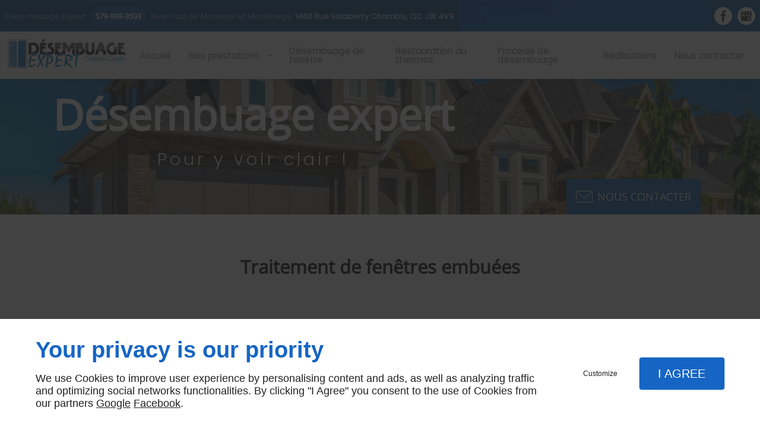

--- FILE ---
content_type: text/html; charset=utf-8
request_url: https://www.desembuageexpert.ca/fenetre-embuee.php
body_size: 12143
content:
<!DOCTYPE html>
<html class="no-js" lang="fr"><head><meta charset="utf-8" /><meta name="viewport" content="width=device-width, initial-scale=1.0" /><meta lang="" name="keywords" content="Thermos embué Rive-Sud,Solution thermos Montérégie,Solution thermos Chambly,Restauration de fenêtre Rive-Sud,Restauration de fenêtre Montérégie,Restauration de fenêtre Chambly,Fenêtre embuée Rive-Sud,Fenêtre embuée Montérégie,Fenêtre embuée Chambly,Désembuage Expert Chambly" /><meta lang="" name="description" content="La compagnie Désembuage Expert, située à Chambly, est spécialisée dans la restauration de fenêtres embuées."  /><meta name="robots" content="index, follow" /><title>Fenêtre embuée Chambly, Rive-Sud, Montérégie | DÉSEMBUAGE EXPERT</title> <script>
(function (adwordsId, adwordsLabel) {
function callTracking(event) {
var link = event.currentTarget;
try {
Epeius.addModule({trackerId: 'ga4', id: 'ga4_ct'});
Epeius.addModule({
trackerId: 'gaw',
id: 'gaw_ct',
config: {key: adwordsId, label: adwordsLabel}
});
} catch (e) {
console.warn("Error with call-tracking !", e);
}
console.log('call-tracking');
var req = new XMLHttpRequest();
req.addEventListener("load", function () {
window.location.href = link.href;
});
req.open("GET", "/lnk-ct.json");
req.send();
event.stopImmediatePropagation();
event.preventDefault();
return false;
}
window.addEventListener('load', function () {
var calltrackingLinks = document.querySelectorAll("a[href^=tel]");
for (var i = 0; i < calltrackingLinks.length; i++) {
calltrackingLinks[i].addEventListener("click", callTracking);
}
});
})('', '')
</script>
 <!--[if lt IE 9]>
<script src="/AMBIANCE_F7SZLHNGJO_BelviaVerandas-grid/js/vendor/html5shiv.min.js"></script>
<![endif]-->
<link href="/css/ambiance.min.css?v=1758121095" rel="stylesheet" type="text/css" /></head><body itemscope itemtype="http://schema.org/Organization" class="content gridAmbiance" id="PAGE_01TF7PEHDE">
<div class="stickyfooter">
<!-- ==================================
Tab mobile spacer
=================================== -->
<div id="tab-mobile-spacer"></div>
<!-- ==================================
Header
=================================== -->
<input id="publicPath" value="" hidden /><header class="dzone-header"><div class="grid-template topbar">
<div class="block-contact">
<p itemprop="name" class="contact-name">Désembuage Expert</p>
<div itemscope="" itemtype="http://schema.org/PostalAddress" itemprop="address" class="contact-address">
<p itemprop="streetAddress">Désembuage Expert <a itemprop="telephone" class="tag-calltracking" href="tel:+15799993593">579-999-3593</a> Rive-sud de Montréal et Montérégie <strong>1460 Rue Salaberry</strong></p>
<p>
<span itemprop="addressLocality"><strong>Chambly, QC</strong></span>
<span itemprop="postalCode"><strong>J3L 4V9</strong></span>
</p>
<p itemprop="addressCountry" class="hide">Canada</p>
</div>
</div>
<div class="block-openhours">
<p>Horaires d'ouverture</p>
<ul><li><span class="day">Lun - Sam</span> <span class="hours">09h - 20h</span></li><li><span class="day">Dim</span> <span class="hours">Fermé</span></li></ul></div>
<div class="block-socialbar tiny style-rounded color-white">
<ul>                        <li class="facebook">
<a itemprop="sameAs" rel="noopener" href="https://www.facebook.com/desembuageexpert/" title="Facebook" target="_blank">
<svg xmlns="http://www.w3.org/2000/svg" xmlns:xlink="http://www.w3.org/1999/xlink" width="16" height="16" viewBox="0 0 512 512" fill="#000000" class="icon-facebook1"><path class="color1" d="M293.5 494h-89.2V256h-59.5v-82l59.5 0 -0.1-48.3c0-66.9 18.1-107.6 97-107.6h65.6v82h-41c-30.7 0-32.2 11.5-32.2 32.9l-0.1 41.1h73.8l-8.7 82 -65 0L293.5 494z" /></svg>                </a>
</li>
<li class="googlemybusiness">
<a itemprop="sameAs" rel="noopener" href="https://www.google.com/maps/place/D%C3%A9sembuage+Expert/@45.4410247,-73.8712038,9z/data=!3m1!4b1!4m5!3m4!1s0x4cc9a806938e6f21:0xe4de13eb2c26a3af!8m2!3d45.442395!4d-73.310782" title="Mybusiness" target="_blank">
<svg xmlns="http://www.w3.org/2000/svg" xmlns:xlink="http://www.w3.org/1999/xlink" width="16" height="16" viewBox="0 0 512 512" fill="#000000" class="icon-mybusiness1"><path class="color1" d="M142.9 196.3c0.3 27.5 22.8 49.7 50.4 49.7 27.8 0 50.4-22.6 50.4-50.4V43.5h-83.3L142.9 196.3zM68.1 246.1c23.7 0 43.6-16.3 48.9-38.3l1.6-13.4 17.2-150.7H81.6c-12.7 0-24 9-26.7 21.6l-0.3 1.2L19 192.7c-1 3.7-1.3 7.6-0.7 11.2C22.3 228.3 43.2 246.1 68.1 246.1zM318.6 246.1c27.5 0 49.9-22.2 50.4-49.6l-17.4-153h-83.3v152.2C268.2 223.4 290.7 246.1 318.6 246.1zM443.8 246.1c25.5 0 47-19.1 50.1-44.4 0.3-2.6 0.1-5.3-0.6-7.7L457.1 65.4l-0.1-0.3c-2.7-12.5-14-21.6-26.7-21.6h-54.2l17.2 150.8C397.1 227.2 415.4 246.1 443.8 246.1zM443.8 270.5c-27.4 0-49.3-12.6-62.3-34.4 -13.3 20.7-36.5 34.4-62.9 34.4 -26.1 0-49.3-13.5-62.6-34 -13.4 20.4-36.4 34-62.6 34s-49.3-13.5-62.6-34c-13.4 20.4-36.4 34-62.7 34 -13.2 0-26.1-3.5-37.4-10.1v190.7c0 9.6 7.8 17.3 17.3 17.3h403.7c9.6 0 17.3-7.8 17.3-17.3v-185C461.1 269 452.6 270.5 443.8 270.5zM440.9 395c-3.2 11.4-9.6 22.2-18.3 30.3 -8.4 7.6-18.7 13-29.7 15.4 -12.2 2.8-25 2.8-37.1-0.3 -37-9.9-59.9-46.9-52.4-84.5 1.2-6.4 3.4-12.5 6.4-18.2 8.3-16.3 22.3-28.9 39.4-35.4 0.6-0.2 1.1-0.4 1.7-0.6 15.9-5.5 33.1-5.3 48.9 0.4 8.7 3.2 16.6 8.2 23.4 14.5 -2.2 2.5-4.7 4.8-7 7.2l-13.3 13.3c-4.5-4.2-9.8-7.4-15.6-9.2 -15.3-4.6-31.8-0.3-43 11.2 -4.7 4.8-8.3 10.7-10.5 17.1 -3.1 9.2-3.1 19 0 28.2h-0.1v0.1c0.2 0.7 0.4 1.3 0.7 1.9 3.2 8.2 8.7 15.2 15.9 20.3 4.8 3.5 10.4 5.8 16.2 7 5.7 1.1 11.6 1.1 17.3 0.1 5.7-0.9 11.2-3 16-6.3v0.2c7.6-5.1 12.7-13.1 14.5-22.1h-39.7c0-9.6 0-20 0-29.5h68.3c0.6 3.5 0.9 6.1 1.1 9.2C444.6 375.2 443.7 385.3 440.9 395z" /></svg>                </a>
</li>
</ul>
</div>
</div>
<div class="grid-template">
<figure class="block-logo"><a href="/">
<span class="name" itemprop="name">Désembuage expert<span>Pour y voir clair !</span></span>
</a>
</figure><div class="block-call-to-action">
<div class="block-button">
<a href="/nous-contacter.php" class="button">
<span class="ico">
<svg width="16" height="16" viewBox="0 0 512 512" xmlns="http://www.w3.org/2000/svg" xmlns:xlink="http://www.w3.org/1999/xlink" fill="#000000" class="icon-mail6"><path class="color1" d="M471 71.7H41c-22.6 0-41 18.4-41 41v286.7c0 22.6 18.4 41 41 41H471c22.6 0 41-18.4 41-41V112.6C512 90 493.6 71.7 471 71.7zM471 92.2c1.8 0 3.6 0.3 5.2 0.8L299.5 269.8c-11.6 11.6-27 18-43.5 18 -16.4 0-31.8-6.4-43.5-18L35.7 92.9c1.7-0.4 3.4-0.8 5.2-0.8H471zM491.5 399.4c0 11.3-9.2 20.5-20.5 20.5H41c-11.3 0-20.5-9.2-20.5-20.5V112.6c0-1.8 0.3-3.6 0.8-5.2l176.8 176.8c16 16 37 24 57.9 24 21 0 42-8 57.9-24l176.8-176.8c0.4 1.7 0.8 3.4 0.8 5.2V399.4z" /></svg>
</span>
<span class="txt">
<span>Nous contacter</span>
</span>
</a>
</div>
</div>
</div>
</header>
<!-- ==================================
Top Nav
=================================== --><nav class="dzone-topnav top-bar top-nav block-nav sticky-position" data-topbar="" data-options="custom_back_text: false"><div class="grid-template">
<figure class="block-logo"><a href="/">
<span class="logo"><img itemprop="logo" alt="Désembuage Expert" src="ressources/images/ad2fbcb6bc41.png" /></span>
</a>
</figure><div class="top-bar-section">
<ul>
<li><a href="/" target="_self">Accueil</a></li>
<li class="has-dropdown">
<a href="#" target="_self">Nos prestations</a>
<ul class="dropdown">
<li><a href="/restauration-fenetre.php" target="_self">Restauration de fenêtre</a></li>
<li><a href="/solution-thermos.php" target="_self">Solution thermos</a></li>
<li><a href="/fenetre-embuee.php" target="_self">Fenêtre embuée</a></li>
<li><a href="/thermos-embue.php" target="_self">Thermos embué</a></li>
</ul>
</li>
<li><a href="/desembuage-fenetre.php" target="_self">Désembuage de fenêtre</a></li>
<li><a href="/restauration-thermos.php" target="_self">Restauration du thermos</a></li>
<li><a href="/procede-desembuage.php" target="_self">Procédé de désembuage</a></li>
<li><a href="/realisations.php" target="_self">Réalisations</a></li>
<li><a href="/nous-contacter.php" target="_self">Nous contacter</a></li>
</ul>
</div>
</div>
</nav>
<!-- ==================================
Main content
=================================== --><main class="dzone-content czone"><div class="row sticky-position"><div class="large-24 columns"><div class="block-title blk-title"><h1>Traitement de fenêtres embuées</h1></div></div></div><div id="row_SECTION_B6GG54SQYF" class="row section-ideal-formSticky">
<div id="col_COLUMN_Y7OTCLRRHS" class="large-15 columns">
<div id="text_BLOCK_NDGT5SCLJ3" class="block-text blk-text devis-accroche">
<h2>Obtenez une soumission rapide et des réponses à vos questions au <a itemprop="telephone" class="tag-calltracking" href="tel:+15799993593">579-999-3593</a></h2>
</div>
<div id="text_BLOCK_4EJ2PU7BBP" class="block-text blk-text">
<p>Pour désembuer les vitres thermos de vos fenêtres, faites appel à la compagnie Désembuage Expert, située à Chambly.</p>
</div>
<div id="text_BLOCK_7P0USGC5KH" class="block-text blk-text paragraph">
<h2>Un service rapide</h2>
<p>Nous réalisons le désembuage de fenêtres des bâtiments résidentiels et commerciaux. Toutes les vitres thermos désembuées par nos soins sont couvertes par une garantie de 10 ans. Forts de plusieurs années d’expérience dans la restauration de fenêtres, nous maîtrisons toutes les techniques de désembuage de verres thermos.</p>
<p>Nous vous conseillons de faire appel à notre équipe dès l’apparition des buées et des taches. N’hésitez pas à demander une estimation de la restauration de vos fenêtres. Nos tarifs varient en fonction de la taille et de l’état des vitres thermos.</p>
</div>
<div id="block_BLOCK_OOAX6WJXAF" class="block-html blk-html">
<div class="row block-panels">
<div class="columns large-8 medium-8">
<div class="panel">
<div class="panel-title">
<span class="ico">
<svg width="16" height="16" viewBox="0 0 512 512" xmlns="http://www.w3.org/2000/svg" xmlns:xlink="http://www.w3.org/1999/xlink" fill="#000000" class="icon-expertise04"><path class="color1" d="M344.4 127.4c27.8 0 50.4-22.6 50.4-50.4V58.2c0-27.8-22.6-50.4-50.4-50.4s-50.4 22.6-50.4 50.4V77C294.1 104.8 316.7 127.4 344.4 127.4zM313.2 58.2c0-17.2 14-31.3 31.3-31.3 17.2 0 31.3 14 31.3 31.3V77c0 17.2-14 31.3-31.3 31.3 -17.2 0-31.3-14-31.3-31.3V58.2zM344.4 321.8c-5.3 0-9.5 4.3-9.5 9.5v163.3c0 5.3 4.3 9.5 9.5 9.5s9.5-4.3 9.5-9.5V331.4C354 326.1 349.7 321.8 344.4 321.8zM344.4 141.8c-64.6 0-115.3 30.9-115.3 70.2v83.7c0 21.6 15.2 41.2 41.9 54.5v144.4c0 5.3 4.3 9.5 9.5 9.5s9.5-4.3 9.5-9.5V226.7c0-5.3-4.3-9.5-9.5-9.5s-9.5 4.3-9.5 9.5v101.7c-14.5-9.2-22.8-20.9-22.8-32.6V212c0-27.7 44-51.2 96.2-51.2s96.2 23.4 96.2 51.2v83.7c0 11.7-8.3 23.4-22.8 32.6V226.7c0-5.3-4.3-9.5-9.5-9.5s-9.5 4.3-9.5 9.5v267.9c0 5.3 4.3 9.5 9.5 9.5s9.5-4.3 9.5-9.5V350.2c26.7-13.2 41.9-32.8 41.9-54.5V212C459.7 172.7 409.1 141.8 344.4 141.8zM61.9 149.4h123.5c5.3 0 9.5-4.3 9.5-9.5V88.5c0-5.3-4.3-9.5-9.5-9.5s-9.5 4.3-9.5 9.5v41.7H71.4v-95H154c5.3 0 9.5-4.3 9.5-9.5s-4.3-9.5-9.5-9.5H61.9c-5.3 0-9.5 4.3-9.5 9.5v114.1C52.3 145.1 56.6 149.4 61.9 149.4zM201.1 18.6c-3.9-3.5-10-3.2-13.5 0.7l-64.4 72 -22.2-22.2c-3.7-3.7-9.8-3.7-13.5 0 -3.7 3.7-3.7 9.8 0 13.5l29.3 29.3c1.8 1.8 4.2 2.8 6.8 2.8 0.1 0 0.2 0 0.3 0 2.6-0.1 5.1-1.2 6.9-3.2l71.2-79.5C205.4 28.2 205.1 22.2 201.1 18.6zM61.9 320h123.5c5.3 0 9.5-4.3 9.5-9.5v-51.3c0-5.3-4.3-9.5-9.5-9.5s-9.5 4.3-9.5 9.5v41.7H71.4v-95H154c5.3 0 9.5-4.3 9.5-9.5s-4.3-9.5-9.5-9.5H61.9c-5.3 0-9.5 4.3-9.5 9.5v114.1C52.3 315.7 56.6 320 61.9 320zM201.1 189.2c-3.9-3.5-10-3.2-13.5 0.7l-64.4 72 -22.2-22.2c-3.7-3.7-9.8-3.7-13.5 0 -3.7 3.7-3.7 9.8 0 13.5l29.3 29.3c1.8 1.8 4.2 2.8 6.8 2.8 0.1 0 0.2 0 0.3 0 2.6-0.1 5.1-1.2 6.9-3.2l71.2-79.5C205.4 198.8 205.1 192.7 201.1 189.2zM185.4 420.2c-5.3 0-9.5 4.3-9.5 9.5v41.7H71.4v-95H154c5.3 0 9.5-4.3 9.5-9.5s-4.3-9.5-9.5-9.5H61.9c-5.3 0-9.5 4.3-9.5 9.5V481c0 5.3 4.3 9.5 9.5 9.5h123.5c5.3 0 9.5-4.3 9.5-9.5v-51.3C194.9 424.5 190.6 420.2 185.4 420.2zM201.1 359.8c-3.9-3.5-10-3.2-13.5 0.7l-64.4 72 -22.2-22.2c-3.7-3.7-9.8-3.7-13.5 0 -3.7 3.7-3.7 9.8 0 13.5l29.3 29.3c1.8 1.8 4.2 2.8 6.8 2.8 0.1 0 0.2 0 0.3 0 2.6-0.1 5.1-1.2 6.9-3.2l71.2-79.5C205.4 369.4 205.1 363.3 201.1 359.8z" /></svg>
</span>
<span class="txt">
<span>Nos services</span>
</span>
</div>
<div class="panel-content">
<ul>
<li>Restauration de fenêtres</li>
<li>Solutions de verre thermos</li>
<li>Désembuage de vitres</li>
</ul>
</div>
</div>
</div>
<div class="columns large-8 medium-8">
<div class="panel">
<div class="panel-title">
<span class="ico">
<svg width="16" height="16" viewBox="0 0 512 512" xmlns="http://www.w3.org/2000/svg" xmlns:xlink="http://www.w3.org/1999/xlink" fill="#000000" class="icon-Quote01"><path class="color1" d="M85 187.8h189c5.3 0 9.5-4.3 9.5-9.5s-4.3-9.5-9.5-9.5H85c-5.3 0-9.5 4.3-9.5 9.5S79.7 187.8 85 187.8zM250.3 225.6c0-5.3-4.3-9.5-9.5-9.5H85c-5.3 0-9.5 4.3-9.5 9.5s4.3 9.5 9.5 9.5h155.8C246.1 235.1 250.3 230.9 250.3 225.6zM180.3 282.4c5.3 0 9.5-4.3 9.5-9.5s-4.3-9.5-9.5-9.5H85c-5.3 0-9.5 4.3-9.5 9.5s4.3 9.5 9.5 9.5H180.3zM479.5 83.9c-18.7-18.7-49-18.7-67.7 0l-38.5 38.5c0.2-0.7 0.3-1.5 0.3-2.2 0-6.2-2.4-12-6.8-16.3l-86.7-86.7c-4.4-4.4-10.2-6.8-16.3-6.8H41.5c-12.7 0-23.1 10.3-23.1 23.1v445.2c0 12.7 10.3 23.1 23.1 23.1h309c12.7 0 23.1-10.3 23.1-23.1V282.9c0-5.3-4.3-9.5-9.5-9.5 -5.3 0-9.5 4.3-9.5 9.5v195.8c0 2.2-1.8 4-4 4h-309c-2.2 0-4-1.8-4-4V33.4c0-2.2 1.8-4 4-4h222.3c1.1 0 2.1 0.4 2.8 1.2l80 80h-72.5V78.5c0-5.3-4.3-9.5-9.5-9.5s-9.5 4.3-9.5 9.5v36.4c0 8.2 6.6 14.8 14.8 14.8h94.2c0.8 0 1.5-0.1 2.2-0.3L321.8 174c-1.8 1.8-2.8 4.2-2.8 6.8s1 5 2.8 6.8l40.9 40.9 -92.5 92.5L254 304.6c-3.7-3.7-9.8-3.7-13.5 0s-3.7 9.8 0 13.5l12.6 12.6 -33.8 12.9 17.4-45.6 85.6-85.6c3.7-3.7 3.7-9.8 0-13.5 -3.7-3.7-9.8-3.7-13.5 0l-87.1 87.1c-0.9 0.9-1.7 2.1-2.2 3.3l-25.8 67.5c-1.3 3.5-0.5 7.5 2.2 10.2 1.8 1.8 4.3 2.8 6.8 2.8 1.1 0 2.3-0.2 3.4-0.6l67.5-25.8c0 0 0 0 0.1 0 0.2-0.1 0.5-0.2 0.7-0.3 0.1 0 0.1-0.1 0.2-0.1 0.3-0.1 0.5-0.3 0.8-0.4 0 0 0.1 0 0.1-0.1 0.3-0.2 0.5-0.4 0.8-0.5 0 0 0 0 0.1 0 0.3-0.2 0.5-0.4 0.7-0.7l99.2-99.2c1.8 1.7 4.2 2.6 6.5 2.6 2.4 0 4.9-0.9 6.8-2.8l90.1-90.1C498.2 132.9 498.2 102.6 479.5 83.9zM466 138.1l-83.3 83.3L342 180.7l83.3-83.3c8.9-8.9 22.1-10.7 32.8-5.6l-62.8 62.8c-0.8 0.8-1.4 1.7-1.9 2.7 -4.1-0.4-8.3 0.9-11.5 4.1 -5.6 5.6-5.6 14.5 0 20.1s14.5 5.6 20.1 0c3.1-3.1 4.5-7.4 4.1-11.5 1-0.5 1.9-1.1 2.7-1.9l62.8-62.8c1.8 3.8 2.8 8.1 2.8 12.4C474.4 125.5 471.4 132.7 466 138.1zM102.2 455.2c1.5 2.5 4 4.2 6.9 4.6 0.4 0.1 0.9 0.1 1.3 0.1 2.4 0 4.8-0.9 6.6-2.7l72.2-69.3c3.8-3.7 3.9-9.7 0.3-13.5 -3.7-3.8-9.7-3.9-13.5-0.3l-63.5 60.9L96 406.9c-2.7-4.6-8.5-6.1-13.1-3.4 -4.6 2.7-6.1 8.5-3.4 13.1L102.2 455.2z" /></svg>
</span>
<span class="txt">
<span>Nos atouts</span>
</span>
</div>
<div class="panel-content">
<ul>
<li>Restauration sur place</li>
<li>Travail soigné</li>
<li>10 ans de garantie</li>
</ul>
</div>
</div>
</div>
<div class="columns large-8 medium-8">
<div class="panel">
<div class="panel-title">
<span class="ico">
<svg width="16" height="16" viewBox="0 0 512 512" xmlns="http://www.w3.org/2000/svg" xmlns:xlink="http://www.w3.org/1999/xlink" fill="#000000" class="icon-location01"><path class="color1" d="M298.5 148.8c0-23.5-19.1-42.5-42.5-42.5s-42.5 19.1-42.5 42.5c0 23.4 19.1 42.5 42.5 42.5S298.5 172.3 298.5 148.8zM232.6 148.8c0-12.9 10.5-23.4 23.4-23.4s23.4 10.5 23.4 23.4c0 12.9-10.5 23.4-23.4 23.4S232.6 161.8 232.6 148.8zM255.8 389.2C255.8 389.2 255.8 389.2 255.8 389.2c2.9 0 5.6-1.3 7.4-3.5 4.5-5.5 109.9-135.2 109.5-220.2 -0.1-33.3-12.2-64.6-34-88.2 -22-23.8-51.4-36.9-82.7-36.9 -64.4 0-116.7 56.1-116.7 125.2 0 85 104.7 214.7 109.1 220.2C250.2 387.9 252.9 389.2 255.8 389.2zM256 59.5c53.6 0 97.4 47.6 97.6 106.1v0c0.3 65.9-73.8 167.4-97.8 198.6C232 333 158.4 231.5 158.4 165.5 158.4 107 202.2 59.5 256 59.5zM499.9 421.1l-63.7-115.8c-6-10.9-17.4-17.7-29.9-17.7h-59.7c-5.3 0-9.5 4.3-9.5 9.5s4.3 9.5 9.5 9.5h59.7c5.5 0 10.5 3 13.1 7.8l63.7 115.8c2.6 4.7 2.5 10.2-0.2 14.9 -2.7 4.6-7.5 7.4-12.9 7.4H42c-5.4 0-10.2-2.8-12.9-7.4 -2.7-4.6-2.8-10.2-0.2-14.9l63.7-115.8c2.6-4.8 7.7-7.8 13.1-7.8h59.7c5.3 0 9.5-4.3 9.5-9.5s-4.3-9.5-9.5-9.5h-59.7c-12.4 0-23.9 6.8-29.9 17.7L12.1 421.1c-5.9 10.7-5.7 23.3 0.5 33.8 6.2 10.5 17.2 16.7 29.3 16.7H470c12.2 0 23.1-6.3 29.3-16.7C505.6 444.4 505.8 431.8 499.9 421.1z" /></svg>
</span>
<span class="txt">
<span>Zones d'intervention</span>
</span>
</div>
<div class="panel-content">
<p>Nous proposons nos services à Chambly, ainsi que dans d’autres villes de la Rive-Sud et de la Montérégie.</p>
</div>
</div>
</div>
</div>
</div>
<figure id="img_BLOCK_8FIYKTEH44" class="block-image blk-image lazy">
<a href="/ressources/images/219b0c4fcb18.jpg" class="blk-image__link lightbox"><img src="data:image/svg+xml,%3Csvg%20xmlns%3D%27http%3A%2F%2Fwww.w3.org%2F2000%2Fsvg%27%20viewBox%3D%270%200%201620%201080%27%3E%3C%2Fsvg%3E" data-src="/ressources/images/219b0c4fcb18.jpg" alt="Fenêtre embuée Montérégie" width="1620" height="1080" loading="lazy" class="blk-image__image" /></a>
</figure>
<div id="text_BLOCK_A6LYOILU2U" class="block-text blk-text">
<blockquote>
<p>Nous maîtrisons plusieurs techniques de désembuage de fenêtre</p>
<p> </p>
</blockquote>
</div>
<div id="text_BLOCK_RQKJZ95R9I" class="block-text blk-text paragraph">
<h2>Une alternative économique</h2>
<p>Le désembuage est une solution économique pour allonger la durée de vie de tous types de verres thermos. L’opération consiste à nettoyer l’espace entre les vitres afin d’enlever les taches laissées par les buées. Nous injectons des produits spécifiques à l’intérieur du verre <a data-link-type="internal" href="thermos-embue.php" title="Thermos embué">thermos embué</a> afin d’empêcher la condensation de l’humidité qui risque d’embuer de nouveau les vitres. Quel que soit l’état des vitres, nous saurons appliquer le traitement le plus approprié.</p>
<p>À votre service, nous nous déplaçons partout à Chambly et dans les autres villes de la Rive-Sud et de la Montérégie. </p>
</div>
<figure id="img_BLOCK_9OVH6MC119" class="block-image blk-image lazy">
<a href="/ressources/images/3c52a269d4c1.jpg" class="blk-image__link lightbox"><img src="data:image/svg+xml,%3Csvg%20xmlns%3D%27http%3A%2F%2Fwww.w3.org%2F2000%2Fsvg%27%20viewBox%3D%270%200%201617%201080%27%3E%3C%2Fsvg%3E" data-src="/ressources/images/3c52a269d4c1.jpg" alt="Fenêtre embuée Chambly" width="1617" height="1080" loading="lazy" class="blk-image__image" /></a>
</figure>
<div id="text_BLOCK_WGVLJ3O3IE" class="block-text blk-text">
<blockquote>
<p>Nous saurons vous proposer la solution de désembuage la plus appropriée</p>
<p> </p>
</blockquote>
</div>
<div id="text_BLOCK_GTVSOO5RZD" class="block-text blk-text lastText">
<h3>Obtenez une soumission rapide en nous contactant via le formulaire.</h3>
<p>Nous réalisons le désembuage des vitres sur place, sans démonter les fenêtres, ce qui nous permet de travailler de façon rapide en toute efficacité.</p>
</div>
</div><div id="col_COLUMN_5P328YFAA5" class="large-9 columns">
<div id="block_BLOCK_4PKQKLMA14" class="block-html blk-html">
<div id="form_BLOCK_6LM6DEU7YD-0" class="block-form blk-form">
<div class="row">
<div class="large-24 columns">
<form method="POST" data-abide="">
<div class="row hr-row">
<div class="large-24 columns">
<div class="form-hr">
<h4>Soumission / Contact</h4>
</div>
</div>
</div>
<div class="row data-row f1-c0-demande_1">
<div class="large-24 columns">
<label for="formtag0-f1-c0-demande_1">Demande</label>
<select name="f1-c0-demande_1" id="formtag0-f1-c0-demande_1"><option value="Demande de soumission / tarifs" >Demande de soumission / tarifs</option>
<option value="Questions sur les produits et services" >Questions sur les produits et services</option>
<option value="Recrutement" >Recrutement</option>
<option value="Autre" >Autre</option></select>
</div>
</div>
<div class="row data-row f1-c0-precisions_2">
<div class="large-24 columns">
<label for="formtag0-f1-c0-precisions_2">Précisions</label>
<textarea name="f1-c0-precisions_2" id="formtag0-f1-c0-precisions_2" placeholder="Précisez votre demande"></textarea>
</div>
</div>
<div class="row hr-row empty-hr">
<div class="large-24 columns">
<div class="form-hr">
<hr />
</div>
</div>
</div>
<div class="row data-row f1-c0-nom_4">
<div class="large-24 columns">
<label for="formtag0-f1-c0-nom_4">Nom *</label>
<input type="text" name="f1-c0-nom_4" id="formtag0-f1-c0-nom_4" placeholder="Votre nom complet" required="required" value="">
<small class="error">Ce champ est obligatoire</small>
</div>
</div>
<div class="row data-row f1-c0-telephone_5">
<div class="large-24 columns">
<label for="formtag0-f1-c0-telephone_5">Téléphone *</label>
<input type="tel" name="f1-c0-telephone_5" id="formtag0-f1-c0-telephone_5" placeholder="Votre numéro de téléphone" required="required" value="">
<small class="error">Un numéro de téléphone valide est obligatoire</small>
</div>
</div>
<div class="row data-row f1-c0-courriel_6">
<div class="large-24 columns">
<label for="formtag0-f1-c0-courriel_6">Courriel *</label>
<input type="email" name="f1-c0-courriel_6" id="formtag0-f1-c0-courriel_6" placeholder="Votre courriel" required="required" value="">
<small class="error">Une adresse courriel valide est obligatoire</small>
</div>
</div>
<div class="row fideoRow">
<div class="large-24 columns">
<input type="hidden" name="fideo" value="1">
</div>
</div>
<div class="row politiqueConfidentialiteCheckRow">
<div class="large-24 columns">
<input type="checkbox" name="formtag0-rgpd-check-1[]" id="formtag0-rgpd-check-1-1" required="required" class="politiqueConfidentialiteCheck" value="rgpd-checked"  ><label class="politiqueConfidentialiteCheckLabel" for="formtag0-rgpd-check-1-1">En soumettant ce formulaire, j&#039;accepte que les informations saisies soient exploitées dans le cadre strict de ma demande*</label>
<small class="error">Case à cocher obligatoire</small>
</div>
</div>
<div class="row captchaRow">
<div class="large-24 columns">
<input type="hidden" name="recaptcha_1" value="1" />
<div class="g-recaptcha" data-sitekey="6LfeZ08UAAAAANjd_WGrJMGSNwZ341j0kJK251yl" data-callback="onRecaptchaSubmit" data-badge="inline" data-size="invisible"></div>
</div>
</div>
<div class="row submit-row ">
<div class="large-24 columns">
<input type="submit" name="submit-button" class="button" value="Envoyer">
</div>
</div>
<div class="row mandatoryFieldsRow">
<div class="large-24 columns">
<label><span class="label-desc">*Ces champs sont obligatoires</span></label>
</div>
</div>
</form>
</div>
</div>
<div class="row msgPolitiqueConfidentialiteRow">
<div class="large-24 columns">
<div class="msgPolitiqueConfidentialite">Désembuage Expert s'engage à ce que la collecte et le traitement de vos données, effectués à partir de notre site <a href="/">desembuageexpert.ca</a>, soient conformes au règlement général sur la protection des données (RGPD) et à la loi Informatique et Libertés. Pour connaître et exercer vos droits, notamment de retrait de votre consentement à l'utilisation des données collectées par ce formulaire, veuillez consulter notre <a class="rgpdLink" href="/politique-confidentialite.php" target="_blank">politique de confidentialité</a></div>
</div>
</div>
</div>
</div>
</div>
</div></main><!-- ==================================
Subheader
=================================== --><aside class="dzone-subheader subheader"></aside>
<!-- ==================================
Side nav
=================================== --><aside class="dzone-sidenav sidenav"></aside>
<!-- ==================================
Prefooter
=================================== --><aside class="dzone-prefooter prefooter"><div class="grid-template">
<div class="block-contact">
<p itemprop="name" class="contact-name">Désembuage Expert</p>
<div itemscope="" itemtype="http://schema.org/PostalAddress" itemprop="address" class="contact-address">
<p itemprop="streetAddress">1460 Rue Salaberry</p>
<p>
<span itemprop="addressLocality">Chambly, QC</span>
<span itemprop="postalCode">J3L 4V9</span>
</p>
<p itemprop="addressCountry" class="hide">Canada</p>
</div>
<p class="contact-telephone">
<a itemprop="telephone" class="tag-calltracking" href="tel:+15799993593">579-999-3593</a>					</p>
</div>
<div class="block-openhours">
<p>Horaires d'ouverture</p>
<ul><li><span class="day">Lun - Sam</span> <span class="hours">09h - 20h</span></li><li><span class="day">Dim</span> <span class="hours">Fermé</span></li></ul></div>
<nav class="block-nav footer-nav"><p>À propos</p>
<ul>
<li><a href="/" target="_self">Accueil</a></li>
<li><a href="/nous-contacter.php" target="_self">Nous contacter</a></li>
<li><a href="/politique-confidentialite.php" target="_self">Politique de Confidentialité</a></li>
<li><a href="/plan-site.php" target="_self">Plan du site</a></li>
</ul>
</nav><nav class="block-socialbar tiny style-rounded color-white"><p>Suivez nous</p>
<ul>                        <li class="facebook">
<a itemprop="sameAs" rel="noopener" href="https://www.facebook.com/desembuageexpert/" title="Facebook" target="_blank">
<svg xmlns="http://www.w3.org/2000/svg" xmlns:xlink="http://www.w3.org/1999/xlink" width="16" height="16" viewBox="0 0 512 512" fill="#000000" class="icon-facebook1"><path class="color1" d="M293.5 494h-89.2V256h-59.5v-82l59.5 0 -0.1-48.3c0-66.9 18.1-107.6 97-107.6h65.6v82h-41c-30.7 0-32.2 11.5-32.2 32.9l-0.1 41.1h73.8l-8.7 82 -65 0L293.5 494z" /></svg>                </a>
</li>
<li class="googlemybusiness">
<a itemprop="sameAs" rel="noopener" href="https://www.google.com/maps/place/D%C3%A9sembuage+Expert/@45.4410247,-73.8712038,9z/data=!3m1!4b1!4m5!3m4!1s0x4cc9a806938e6f21:0xe4de13eb2c26a3af!8m2!3d45.442395!4d-73.310782" title="Mybusiness" target="_blank">
<svg xmlns="http://www.w3.org/2000/svg" xmlns:xlink="http://www.w3.org/1999/xlink" width="16" height="16" viewBox="0 0 512 512" fill="#000000" class="icon-mybusiness1"><path class="color1" d="M142.9 196.3c0.3 27.5 22.8 49.7 50.4 49.7 27.8 0 50.4-22.6 50.4-50.4V43.5h-83.3L142.9 196.3zM68.1 246.1c23.7 0 43.6-16.3 48.9-38.3l1.6-13.4 17.2-150.7H81.6c-12.7 0-24 9-26.7 21.6l-0.3 1.2L19 192.7c-1 3.7-1.3 7.6-0.7 11.2C22.3 228.3 43.2 246.1 68.1 246.1zM318.6 246.1c27.5 0 49.9-22.2 50.4-49.6l-17.4-153h-83.3v152.2C268.2 223.4 290.7 246.1 318.6 246.1zM443.8 246.1c25.5 0 47-19.1 50.1-44.4 0.3-2.6 0.1-5.3-0.6-7.7L457.1 65.4l-0.1-0.3c-2.7-12.5-14-21.6-26.7-21.6h-54.2l17.2 150.8C397.1 227.2 415.4 246.1 443.8 246.1zM443.8 270.5c-27.4 0-49.3-12.6-62.3-34.4 -13.3 20.7-36.5 34.4-62.9 34.4 -26.1 0-49.3-13.5-62.6-34 -13.4 20.4-36.4 34-62.6 34s-49.3-13.5-62.6-34c-13.4 20.4-36.4 34-62.7 34 -13.2 0-26.1-3.5-37.4-10.1v190.7c0 9.6 7.8 17.3 17.3 17.3h403.7c9.6 0 17.3-7.8 17.3-17.3v-185C461.1 269 452.6 270.5 443.8 270.5zM440.9 395c-3.2 11.4-9.6 22.2-18.3 30.3 -8.4 7.6-18.7 13-29.7 15.4 -12.2 2.8-25 2.8-37.1-0.3 -37-9.9-59.9-46.9-52.4-84.5 1.2-6.4 3.4-12.5 6.4-18.2 8.3-16.3 22.3-28.9 39.4-35.4 0.6-0.2 1.1-0.4 1.7-0.6 15.9-5.5 33.1-5.3 48.9 0.4 8.7 3.2 16.6 8.2 23.4 14.5 -2.2 2.5-4.7 4.8-7 7.2l-13.3 13.3c-4.5-4.2-9.8-7.4-15.6-9.2 -15.3-4.6-31.8-0.3-43 11.2 -4.7 4.8-8.3 10.7-10.5 17.1 -3.1 9.2-3.1 19 0 28.2h-0.1v0.1c0.2 0.7 0.4 1.3 0.7 1.9 3.2 8.2 8.7 15.2 15.9 20.3 4.8 3.5 10.4 5.8 16.2 7 5.7 1.1 11.6 1.1 17.3 0.1 5.7-0.9 11.2-3 16-6.3v0.2c7.6-5.1 12.7-13.1 14.5-22.1h-39.7c0-9.6 0-20 0-29.5h68.3c0.6 3.5 0.9 6.1 1.1 9.2C444.6 375.2 443.7 385.3 440.9 395z" /></svg>                </a>
</li>
</ul>
</nav></div>
</aside>
<!-- ==================================
Footer
=================================== --><footer class="dzone-footer"><div class="grid-template">
<div class="block-linkeo clearfix blk-linkeo"><span class="logo-linkeo blk-linkeo__logo" title="linkeo"><svg xmlns="http://www.w3.org/2000/svg" xmlns:xlink="http://www.w3.org/1999/xlink" width="51" height="20" viewBox="0 0 512 200" fill="#000000" class="icon-linkeo1"><path d="M456.4 144.4c23.5 11.9 45.8-5.6 52.8-27.8 7.4-23.5-1.5-55.6-25.2-65.4 -20.1-8.3-39.5 6.4-46.2 24.7 -0.4 0.8-0.6 1.6-0.9 2.5C431.8 100.6 433.2 132.6 456.4 144.4zM459.4 84.6c2.6-9.1 8.9-14.1 18.3-11 4.1 1.4 5.7 6.4 7 10 3.2 8.7 4 17.7 1.9 26.7 -2.5 10.5-11.8 18.2-22 11.9 -4.1-2.5-5.1-9.6-6.1-13.8C456.7 100.6 457.6 92.4 459.4 84.6z" /><path d="M407 140c12.8-7.9 1.1-28.1-11.8-20.2 -10.4 6.4-29.1 8.8-34.5-5.4 -0.3-0.8-0.6-1.8-0.9-2.7 14.2-1.7 28.3-3.6 42.5-5.8 5.5-0.8 7.9-6.5 8.6-11.2 1.7-12.9-2-26.4-10.7-36.1 -13.7-15.2-40.6-10.8-54 1.8 -16.6 15.7-13.8 51-3.7 69.4C354.7 152.5 387.9 151.8 407 140zM365.5 74.5c11.9-8.1 19.3 0.2 21.5 10.2 -9.6 1.4-19.2 2.7-28.8 3.8C359.1 82.6 361.3 77.4 365.5 74.5z" /><path d="M77.1 174.1c-16.7 1.9-35 3.2-52.2 1.3 -0.4-38.3-1.1-76.7-1.6-115 -0.2-15-23.5-15.1-23.3 0 0.6 41.7 1.4 83.4 1.7 125 0 4.8 3.5 10.3 8.6 11.2 21.7 4 45 3.1 66.8 0.7C91.9 195.8 92.1 172.5 77.1 174.1z" /><path d="M54.7 60.5c0.9 25.5 0.8 51 0.5 76.5 -0.2 15.1 23.1 15 23.3 0 0.3-25.5 0.4-51-0.5-76.5C77.5 45.5 54.2 45.4 54.7 60.5z" /><path d="M178.3 60.6c0.5 27.5 0.6 55 0.4 82.4 -16.9-28-35.3-55.4-47.3-85.7 -4.5-11.5-23.3-11-22.9 3.1 1.2 42.4 0.6 84.9 2.4 127.3 0.7 15 24 15.1 23.3 0 -1.1-25.5-1.3-50.9-1.6-76.4 15.8 27.2 33.5 53.5 46.9 81.9 5.2 11 21.5 5 21.8-5.9 1-42.3 1-84.5 0.3-126.8C201.4 45.6 178 45.5 178.3 60.6z" /><path d="M284.2 108.4c11.3-13.8 22.3-27.9 32.8-42.3 8.9-12.2-11.4-23.8-20.2-11.8 -13.8 18.9-28.6 37.3-43.8 55.2 -0.6-16.3-1.2-32.7-1.8-49 -0.5-15-23.9-15.1-23.3 0 1.6 42.3 3.4 84.8 3.5 127.1 0 15.1 23.4 15.1 23.3 0 0-14.5-0.3-29-0.7-43.5 4.7-5.5 9.5-11 14.2-16.5 12.1 21.6 23.7 43.6 35.2 65.6 7 13.3 27.1 1.5 20.2-11.8C310.7 156.9 297.9 132.4 284.2 108.4z" /><path d="M65.6 23.7c15.1 0 15.1-23.3 0-23.3C50.5 0.4 50.5 23.7 65.6 23.7z" /><path d="M497.4 169.7c-43.1 9.1-93.2 8.6-136.6 1 -14.7-2.6-21 19.9-6.2 22.5 47.7 8.4 101.5 9.1 149-0.9C518.3 189.1 512.1 166.6 497.4 169.7z" /></svg></span></div>
</div>
<div class="scrollUp">
<span class="ico"><svg width="16" height="16" viewBox="0 0 512 512" xmlns="http://www.w3.org/2000/svg" xmlns:xlink="http://www.w3.org/1999/xlink" fill="#000000" class="icon-arrowTop4"><polygon class="color1" points="0,375.7 16.6,392.3 256,152.9 495.4,392.3 512,375.7 256,119.7 " /></svg>
</span>
</div>
</footer>
<!-- ==================================
Hero Container
=================================== --><section class="dzone-herocontainer hero-container"><div class="block-slider">
<div class="owl-carousel header">
<div class="item-wrapper">
	<div class="item-image">
		<div class="image owl-lazy" data-bg="/ressources/images/d0fdfe4430f0.jpg" data-src="/ressources/images/d0fdfe4430f0.jpg" data-title="" data-description="" data-url="" ></div>
	</div>
</div>
<div class="item-wrapper">
	<div class="item-image">
		<div class="image owl-lazy" data-bg="/ressources/images/0df438b3ddcb.jpg" data-src="/ressources/images/0df438b3ddcb.jpg" data-title="" data-description="" data-url="" ></div>
	</div>
</div>
<div class="item-wrapper">
	<div class="item-image">
		<div class="image owl-lazy" data-bg="/ressources/images/11eb0aa77bb3.jpg" data-src="/ressources/images/11eb0aa77bb3.jpg" data-title="" data-description="" data-url="" ></div>
	</div>
</div>
<div class="item-wrapper">
	<div class="item-image">
		<div class="image owl-lazy" data-bg="/ressources/images/8affe60bc8e4.jpg" data-src="/ressources/images/8affe60bc8e4.jpg" data-title="" data-description="" data-url="" ></div>
	</div>
</div>
</div>
</div>
</section>
<!-- ==================================
Mobile Tab-bar
=================================== --><nav id="tab-mobile" class="tab-bar fixed dzone-tabmobile"><div class="left-small">
<a class="menu-icon tiny text-center" href="#menu-mobile">
<svg width="16" height="16" viewBox="0 0 16 16" xmlns="http://www.w3.org/2000/svg" xmlns:xlink="http://www.w3.org/1999/xlink" fill="#000000" class="icon-menu2"><path class="color1" d="M15.4,1.8v1.2H0.6V1.8C0.6,1.8,15.4,1.8,15.4,1.8z M0.6,14.2h8.7v-1.2H0.6V14.2z M0.6,8.6h14.8V7.4H0.6V8.6z" /></svg>
</a>
</div>
<div class="center-small">
<a class="nom-societe" href="/">
Désembuage expert
</a>
</div>
<div class="right-small">
<a class="menu-icon tiny text-center" href="#menu-mobile-infos">
<svg width="16" height="16" viewBox="0 0 512 512" xmlns="http://www.w3.org/2000/svg" xmlns:xlink="http://www.w3.org/1999/xlink" fill="#000000" class="icon-bubbles1"><path class="color1" d="M426.667 201.102c0-95.326-95.514-172.602-213.333-172.602C95.513 28.5 0 105.776 0 201.102c0 54.165 30.85 102.498 79.097 134.14 0.586 3.887 0.903 7.86 0.903 11.906 0 29.001-22.999 54.378-51.556 68.309v11.169c52.886-1.202 105.804-9.384 151.629-55.016 10.838 1.374 21.944 2.094 33.26 2.094C331.153 373.703 426.667 296.427 426.667 201.102z" /><path class="color2" d="M442.667 415.377c0-3.468 0.274-6.873 0.782-10.204C485.263 378.049 512 336.623 512 290.194c0-40.014-19.862-76.312-52.115-102.942 0.359 4.591 0.56 9.207 0.56 13.85 0 28.803-6.934 56.67-20.607 82.826 -12.897 24.671-31.202 46.697-54.406 65.474 -46.033 37.241-106.737 57.836-171.038 58.062 31.203 19.231 70.287 30.676 112.718 30.676 9.806 0 19.43-0.617 28.825-1.794 39.714 39.112 81.785 46.125 127.619 47.155v-9.573C458.806 461.986 442.667 440.234 442.667 415.377z" /></svg>
</a>
</div>
</nav>
</div>
<!-- ==================================
Mobile Navigation
=================================== -->
<div class="dzone-mobilenav">
<nav id="menu-mobile" class="mm-menu">
<ul>
<li><a href="/" target="_self">Accueil</a></li>
<li class="has-dropdown">
<a href="#" target="_self">Nos prestations</a>
<ul class="dropdown">
<li><a href="/restauration-fenetre.php" target="_self">Restauration de fenêtre</a></li>
<li><a href="/solution-thermos.php" target="_self">Solution thermos</a></li>
<li><a href="/fenetre-embuee.php" target="_self">Fenêtre embuée</a></li>
<li><a href="/thermos-embue.php" target="_self">Thermos embué</a></li>
</ul>
</li>
<li><a href="/desembuage-fenetre.php" target="_self">Désembuage de fenêtre</a></li>
<li><a href="/restauration-thermos.php" target="_self">Restauration du thermos</a></li>
<li><a href="/procede-desembuage.php" target="_self">Procédé de désembuage</a></li>
<li><a href="/realisations.php" target="_self">Réalisations</a></li>
<li><a href="/nous-contacter.php" target="_self">Nous contacter</a></li>
<li><a href="/politique-confidentialite.php" target="_self">Politique de Confidentialité</a></li>
<li><a href="/plan-site.php" target="_self">Plan du site</a></li>
</ul>
</nav><nav id="menu-mobile-infos" class="mm-menu infos"><ul><li>
<a class="contact-telephone" itemprop="telephone" href="tel:+1579-999-3593">
<span class="ico left">
<svg width="16" height="16" viewBox="0 0 512 512" xmlns="http://www.w3.org/2000/svg" xmlns:xlink="http://www.w3.org/1999/xlink" fill="#000000" class="icon-phone1"><path class="color1" d="M354.758 0H156.242C127.509 0 104 23.51 104 52.245v407.51C104 488.49 127.509 512 156.242 512h198.516C383.491 512 407 488.49 407 459.755V52.245C407 23.51 383.491 0 354.758 0zM255.5 491.102c-20.192 0-36.569-11.693-36.569-26.122s16.376-26.122 36.569-26.122c20.182 0 36.568 11.693 36.568 26.122C292.068 479.418 275.682 491.102 255.5 491.102zM365.207 412.734H145.793V67.918h219.414V412.734z" /></svg></span>
<span class="txt left">Tél. : 579-999-3593</span>
</a>
</li>
<li>
<a href="/nous-contacter.php">
<span class="ico left">
<svg width="16" height="16" viewBox="0 0 512 512" xmlns="http://www.w3.org/2000/svg" xmlns:xlink="http://www.w3.org/1999/xlink" fill="#000000" class="icon-mail1"><path class="color1" d="M16.897 121.882c13.886 7.468 206.169 110.768 213.327 114.615 7.161 3.845 16.434 5.701 25.775 5.701 9.345 0 18.611-1.855 25.777-5.701 7.156-3.847 199.439-107.143 213.322-114.615C509 114.426 522.15 91 496.622 91H15.378C-10.13 91 2.997 114.426 16.897 121.882zM500.989 178.778c-15.777 8.235-209.555 109.581-219.212 114.615 -9.666 5.046-16.433 5.701-25.777 5.701 -9.341 0-16.111-0.655-25.775-5.701 -9.661-5.034-203.425-106.38-219.211-114.615C-0.097 172.995 0 179.782 0 185.026c0 5.248 0 208.692 0 208.692C0 405.643 15.883 421 28.211 421h455.578C496.116 421 512 405.643 512 393.719c0 0 0-203.444 0-208.692C512 179.782 512.111 172.995 500.989 178.778z" /></svg></span>
<span class="txt left">Nous contacter</span>
</a>
</li>
<li>
<a href="https://www.google.com/maps/place/D%C3%A9sembuage+Expert/@45.4410247,-73.8712038,9z/data=!3m1!4b1!4m5!3m4!1s0x4cc9a806938e6f21:0xe4de13eb2c26a3af!8m2!3d45.442395!4d-73.310782" target="_blank">
<span class="ico left">
<svg xmlns="http://www.w3.org/2000/svg" xmlns:xlink="http://www.w3.org/1999/xlink" width="16" height="16" viewBox="0 0 512 512" fill="#000000" class="icon-location1"><path class="color1" d="M65.7 194.4v-0.8c0-26.4 5-51.4 14.9-74.8 9.9-23.5 23.5-43.9 40.7-61.4 17.2-17.5 37.3-31.4 60.4-41.8C204.7 5.2 229.2 0 255.2 0h0.8 0.8c26 0 50.5 5.2 73.6 15.6C353.4 26 373.5 40 390.7 57.5c17.2 17.5 30.8 38.1 40.7 61.6 9.9 23.5 14.9 48.5 14.9 75v0.8c0 1-0.1 1.8-0.4 2.3 -0.3 0.5-0.4 1.3-0.4 2.3v2.3c-0.5 6-1.1 11.7-1.7 17.1 -0.6 5.4-1.5 11.1-2.5 17.1 -1 7.5-4.7 18-10.9 31.6 -6.3 13.6-13.7 28.7-22.2 45.4 -8.6 16.7-17.9 33.8-28.1 51.2 -10.2 17.5-20.2 33.9-29.9 49.3 -9.7 15.4-18.3 28.5-25.7 39.4 -7.4 10.9-12.6 17.9-15.7 21 -4.6 4.7-9.6 9.4-15.1 14.2 -5.5 4.8-10.8 8.9-16.1 12.4 -5.2 3.5-9.8 6.3-13.8 8.3 -4 2.1-6.7 3.1-8.2 3.1s-4.4-1-8.6-3.1c-4.2-2.1-8.9-5-14.1-8.7 -5.2-3.8-10.5-8-16-12.8 -5.5-4.8-10.2-9.3-14.3-13.4 -3.3-3.1-8.5-10.1-15.4-21 -7-10.9-15.2-23.9-24.6-39.1 -9.4-15.2-19.3-31.6-29.5-49.4 -10.3-17.8-19.9-34.9-28.8-51.3 -8.9-16.5-16.5-31.6-22.7-45.5 -6.2-13.9-9.8-24.6-10.9-32.1 -1-5.7-1.8-11.3-2.5-16.9 -0.6-5.6-1.2-11.3-1.7-17.3 -0.5-0.5-0.8-1.3-0.8-2.3V194.4zM201.8 247.6c14.5 15.1 32.2 22.6 53.1 22.6 20.8 0 38.5-7.5 53.1-22.6 14.5-15 21.8-33.4 21.8-55 0-21.6-7.3-39.9-21.8-55 -14.5-15-32.2-22.6-53.1-22.6 -20.9 0-38.5 7.5-53.1 22.6 -14.5 15.1-21.8 33.4-21.8 55C180 214.2 187.3 232.6 201.8 247.6z" /></svg></span>
<span class="txt left">Localisez-nous</span>
</a>
</li>
<li class="has-dropdown">
<a href="#">
<span class="ico left"><svg width="16" height="16" viewBox="0 0 512 512" xmlns="http://www.w3.org/2000/svg" xmlns:xlink="http://www.w3.org/1999/xlink" fill="#000000" class="icon-social"><path class="color1" d="M400.4,341.5c-20.2,0-38.7,7.1-53.3,18.9l-151.6-89.9c0.9-4.9,1.4-9.8,1.4-14.9c0-5-0.5-9.9-1.4-14.7l151.4-89.3 c14.6,11.8,33.2,19,53.5,19c47,0,85.2-38.2,85.2-85.2S447.4,0,400.4,0s-85.2,38.2-85.2,85.2c0,5,0.5,9.9,1.4,14.7l-151.4,89.3 c-14.6-11.8-33.2-19-53.5-19c-47,0-85.2,38.2-85.2,85.2s38.2,85.2,85.2,85.2c20.2,0,38.7-7.1,53.3-18.9l151.6,89.9 c-0.9,4.9-1.4,9.8-1.4,14.9c0,47,38.2,85.2,85.2,85.2s85.2-38.2,85.2-85.2S447.4,341.5,400.4,341.5z M400.4,59.8 c14,0,25.4,11.4,25.4,25.4s-11.4,25.4-25.4,25.4c-14,0-25.4-11.4-25.4-25.4S386.4,59.8,400.4,59.8z M111.6,281 c-14,0-25.4-11.4-25.4-25.4c0-14,11.4-25.4,25.4-25.4c14,0,25.4,11.4,25.4,25.4C137,269.6,125.6,281,111.6,281z M400.4,452.2 c-14,0-25.4-11.4-25.4-25.4c0-14,11.4-25.4,25.4-25.4c14,0,25.4,11.4,25.4,25.4C425.8,440.8,414.4,452.2,400.4,452.2z" /></svg></span>
<span class="txt left">Suivez-nous :</span>
</a>
<ul>                        <li class="facebook">
<a itemprop="sameAs" rel="noopener" href="https://www.facebook.com/desembuageexpert/" title="Facebook" target="_blank">
<svg xmlns="http://www.w3.org/2000/svg" xmlns:xlink="http://www.w3.org/1999/xlink" width="16" height="16" viewBox="0 0 512 512" fill="#000000" class="icon-facebook1"><path class="color1" d="M293.5 494h-89.2V256h-59.5v-82l59.5 0 -0.1-48.3c0-66.9 18.1-107.6 97-107.6h65.6v82h-41c-30.7 0-32.2 11.5-32.2 32.9l-0.1 41.1h73.8l-8.7 82 -65 0L293.5 494z" /></svg>                </a>
</li>
<li class="googlemybusiness">
<a itemprop="sameAs" rel="noopener" href="https://www.google.com/maps/place/D%C3%A9sembuage+Expert/@45.4410247,-73.8712038,9z/data=!3m1!4b1!4m5!3m4!1s0x4cc9a806938e6f21:0xe4de13eb2c26a3af!8m2!3d45.442395!4d-73.310782" title="Mybusiness" target="_blank">
<svg xmlns="http://www.w3.org/2000/svg" xmlns:xlink="http://www.w3.org/1999/xlink" width="16" height="16" viewBox="0 0 512 512" fill="#000000" class="icon-mybusiness1"><path class="color1" d="M142.9 196.3c0.3 27.5 22.8 49.7 50.4 49.7 27.8 0 50.4-22.6 50.4-50.4V43.5h-83.3L142.9 196.3zM68.1 246.1c23.7 0 43.6-16.3 48.9-38.3l1.6-13.4 17.2-150.7H81.6c-12.7 0-24 9-26.7 21.6l-0.3 1.2L19 192.7c-1 3.7-1.3 7.6-0.7 11.2C22.3 228.3 43.2 246.1 68.1 246.1zM318.6 246.1c27.5 0 49.9-22.2 50.4-49.6l-17.4-153h-83.3v152.2C268.2 223.4 290.7 246.1 318.6 246.1zM443.8 246.1c25.5 0 47-19.1 50.1-44.4 0.3-2.6 0.1-5.3-0.6-7.7L457.1 65.4l-0.1-0.3c-2.7-12.5-14-21.6-26.7-21.6h-54.2l17.2 150.8C397.1 227.2 415.4 246.1 443.8 246.1zM443.8 270.5c-27.4 0-49.3-12.6-62.3-34.4 -13.3 20.7-36.5 34.4-62.9 34.4 -26.1 0-49.3-13.5-62.6-34 -13.4 20.4-36.4 34-62.6 34s-49.3-13.5-62.6-34c-13.4 20.4-36.4 34-62.7 34 -13.2 0-26.1-3.5-37.4-10.1v190.7c0 9.6 7.8 17.3 17.3 17.3h403.7c9.6 0 17.3-7.8 17.3-17.3v-185C461.1 269 452.6 270.5 443.8 270.5zM440.9 395c-3.2 11.4-9.6 22.2-18.3 30.3 -8.4 7.6-18.7 13-29.7 15.4 -12.2 2.8-25 2.8-37.1-0.3 -37-9.9-59.9-46.9-52.4-84.5 1.2-6.4 3.4-12.5 6.4-18.2 8.3-16.3 22.3-28.9 39.4-35.4 0.6-0.2 1.1-0.4 1.7-0.6 15.9-5.5 33.1-5.3 48.9 0.4 8.7 3.2 16.6 8.2 23.4 14.5 -2.2 2.5-4.7 4.8-7 7.2l-13.3 13.3c-4.5-4.2-9.8-7.4-15.6-9.2 -15.3-4.6-31.8-0.3-43 11.2 -4.7 4.8-8.3 10.7-10.5 17.1 -3.1 9.2-3.1 19 0 28.2h-0.1v0.1c0.2 0.7 0.4 1.3 0.7 1.9 3.2 8.2 8.7 15.2 15.9 20.3 4.8 3.5 10.4 5.8 16.2 7 5.7 1.1 11.6 1.1 17.3 0.1 5.7-0.9 11.2-3 16-6.3v0.2c7.6-5.1 12.7-13.1 14.5-22.1h-39.7c0-9.6 0-20 0-29.5h68.3c0.6 3.5 0.9 6.1 1.1 9.2C444.6 375.2 443.7 385.3 440.9 395z" /></svg>                </a>
</li>
</ul>
</li>
</ul></nav></div>
<div id="tinyModal" class="reveal-modal tiny" data-reveal></div>
<div id="smallModal" class="reveal-modal small" data-reveal></div>
<div id="mediumModal" class="reveal-modal medium" data-reveal></div>
<div id="largeModal" class="reveal-modal large" data-reveal></div>
<div id="xlargeModal" class="reveal-modal xlarge" data-reveal></div>
<script src="https://www.google.com/recaptcha/api.js?hl=fr"></script>
<script src="/AMBIANCE_F7SZLHNGJO_BelviaVerandas-grid/js/build/ideo3.min.js"></script>
<script src="/AMBIANCE_F7SZLHNGJO_BelviaVerandas-grid/template/slider/header/owl.option.header.js"></script>
<script src="/AMBIANCE_F7SZLHNGJO_BelviaVerandas-grid/template/js/template.min.js"></script>
<script src="/js/PAGE_01TF7PEHDE.min.js?v=1758121100"></script><script>Epeius.addTracker( { name: 'Google Ads Remarketing', id: 'gawr', config: {key: '985359031', params: {cbtn: 'f35f77b01528363787f7fa2c096b896142b0e4a0', dpt: 'J3L 4V9', region: 'QC', pays:'CA', cat: 'fenêtres', souscat: ''}} } );</script></body></html>

--- FILE ---
content_type: text/html; charset=utf-8
request_url: https://www.google.com/recaptcha/api2/anchor?ar=1&k=6LfeZ08UAAAAANjd_WGrJMGSNwZ341j0kJK251yl&co=aHR0cHM6Ly93d3cuZGVzZW1idWFnZWV4cGVydC5jYTo0NDM.&hl=fr&v=TkacYOdEJbdB_JjX802TMer9&size=invisible&badge=inline&anchor-ms=20000&execute-ms=15000&cb=5daoacdqyinv
body_size: 45912
content:
<!DOCTYPE HTML><html dir="ltr" lang="fr"><head><meta http-equiv="Content-Type" content="text/html; charset=UTF-8">
<meta http-equiv="X-UA-Compatible" content="IE=edge">
<title>reCAPTCHA</title>
<style type="text/css">
/* cyrillic-ext */
@font-face {
  font-family: 'Roboto';
  font-style: normal;
  font-weight: 400;
  src: url(//fonts.gstatic.com/s/roboto/v18/KFOmCnqEu92Fr1Mu72xKKTU1Kvnz.woff2) format('woff2');
  unicode-range: U+0460-052F, U+1C80-1C8A, U+20B4, U+2DE0-2DFF, U+A640-A69F, U+FE2E-FE2F;
}
/* cyrillic */
@font-face {
  font-family: 'Roboto';
  font-style: normal;
  font-weight: 400;
  src: url(//fonts.gstatic.com/s/roboto/v18/KFOmCnqEu92Fr1Mu5mxKKTU1Kvnz.woff2) format('woff2');
  unicode-range: U+0301, U+0400-045F, U+0490-0491, U+04B0-04B1, U+2116;
}
/* greek-ext */
@font-face {
  font-family: 'Roboto';
  font-style: normal;
  font-weight: 400;
  src: url(//fonts.gstatic.com/s/roboto/v18/KFOmCnqEu92Fr1Mu7mxKKTU1Kvnz.woff2) format('woff2');
  unicode-range: U+1F00-1FFF;
}
/* greek */
@font-face {
  font-family: 'Roboto';
  font-style: normal;
  font-weight: 400;
  src: url(//fonts.gstatic.com/s/roboto/v18/KFOmCnqEu92Fr1Mu4WxKKTU1Kvnz.woff2) format('woff2');
  unicode-range: U+0370-0377, U+037A-037F, U+0384-038A, U+038C, U+038E-03A1, U+03A3-03FF;
}
/* vietnamese */
@font-face {
  font-family: 'Roboto';
  font-style: normal;
  font-weight: 400;
  src: url(//fonts.gstatic.com/s/roboto/v18/KFOmCnqEu92Fr1Mu7WxKKTU1Kvnz.woff2) format('woff2');
  unicode-range: U+0102-0103, U+0110-0111, U+0128-0129, U+0168-0169, U+01A0-01A1, U+01AF-01B0, U+0300-0301, U+0303-0304, U+0308-0309, U+0323, U+0329, U+1EA0-1EF9, U+20AB;
}
/* latin-ext */
@font-face {
  font-family: 'Roboto';
  font-style: normal;
  font-weight: 400;
  src: url(//fonts.gstatic.com/s/roboto/v18/KFOmCnqEu92Fr1Mu7GxKKTU1Kvnz.woff2) format('woff2');
  unicode-range: U+0100-02BA, U+02BD-02C5, U+02C7-02CC, U+02CE-02D7, U+02DD-02FF, U+0304, U+0308, U+0329, U+1D00-1DBF, U+1E00-1E9F, U+1EF2-1EFF, U+2020, U+20A0-20AB, U+20AD-20C0, U+2113, U+2C60-2C7F, U+A720-A7FF;
}
/* latin */
@font-face {
  font-family: 'Roboto';
  font-style: normal;
  font-weight: 400;
  src: url(//fonts.gstatic.com/s/roboto/v18/KFOmCnqEu92Fr1Mu4mxKKTU1Kg.woff2) format('woff2');
  unicode-range: U+0000-00FF, U+0131, U+0152-0153, U+02BB-02BC, U+02C6, U+02DA, U+02DC, U+0304, U+0308, U+0329, U+2000-206F, U+20AC, U+2122, U+2191, U+2193, U+2212, U+2215, U+FEFF, U+FFFD;
}
/* cyrillic-ext */
@font-face {
  font-family: 'Roboto';
  font-style: normal;
  font-weight: 500;
  src: url(//fonts.gstatic.com/s/roboto/v18/KFOlCnqEu92Fr1MmEU9fCRc4AMP6lbBP.woff2) format('woff2');
  unicode-range: U+0460-052F, U+1C80-1C8A, U+20B4, U+2DE0-2DFF, U+A640-A69F, U+FE2E-FE2F;
}
/* cyrillic */
@font-face {
  font-family: 'Roboto';
  font-style: normal;
  font-weight: 500;
  src: url(//fonts.gstatic.com/s/roboto/v18/KFOlCnqEu92Fr1MmEU9fABc4AMP6lbBP.woff2) format('woff2');
  unicode-range: U+0301, U+0400-045F, U+0490-0491, U+04B0-04B1, U+2116;
}
/* greek-ext */
@font-face {
  font-family: 'Roboto';
  font-style: normal;
  font-weight: 500;
  src: url(//fonts.gstatic.com/s/roboto/v18/KFOlCnqEu92Fr1MmEU9fCBc4AMP6lbBP.woff2) format('woff2');
  unicode-range: U+1F00-1FFF;
}
/* greek */
@font-face {
  font-family: 'Roboto';
  font-style: normal;
  font-weight: 500;
  src: url(//fonts.gstatic.com/s/roboto/v18/KFOlCnqEu92Fr1MmEU9fBxc4AMP6lbBP.woff2) format('woff2');
  unicode-range: U+0370-0377, U+037A-037F, U+0384-038A, U+038C, U+038E-03A1, U+03A3-03FF;
}
/* vietnamese */
@font-face {
  font-family: 'Roboto';
  font-style: normal;
  font-weight: 500;
  src: url(//fonts.gstatic.com/s/roboto/v18/KFOlCnqEu92Fr1MmEU9fCxc4AMP6lbBP.woff2) format('woff2');
  unicode-range: U+0102-0103, U+0110-0111, U+0128-0129, U+0168-0169, U+01A0-01A1, U+01AF-01B0, U+0300-0301, U+0303-0304, U+0308-0309, U+0323, U+0329, U+1EA0-1EF9, U+20AB;
}
/* latin-ext */
@font-face {
  font-family: 'Roboto';
  font-style: normal;
  font-weight: 500;
  src: url(//fonts.gstatic.com/s/roboto/v18/KFOlCnqEu92Fr1MmEU9fChc4AMP6lbBP.woff2) format('woff2');
  unicode-range: U+0100-02BA, U+02BD-02C5, U+02C7-02CC, U+02CE-02D7, U+02DD-02FF, U+0304, U+0308, U+0329, U+1D00-1DBF, U+1E00-1E9F, U+1EF2-1EFF, U+2020, U+20A0-20AB, U+20AD-20C0, U+2113, U+2C60-2C7F, U+A720-A7FF;
}
/* latin */
@font-face {
  font-family: 'Roboto';
  font-style: normal;
  font-weight: 500;
  src: url(//fonts.gstatic.com/s/roboto/v18/KFOlCnqEu92Fr1MmEU9fBBc4AMP6lQ.woff2) format('woff2');
  unicode-range: U+0000-00FF, U+0131, U+0152-0153, U+02BB-02BC, U+02C6, U+02DA, U+02DC, U+0304, U+0308, U+0329, U+2000-206F, U+20AC, U+2122, U+2191, U+2193, U+2212, U+2215, U+FEFF, U+FFFD;
}
/* cyrillic-ext */
@font-face {
  font-family: 'Roboto';
  font-style: normal;
  font-weight: 900;
  src: url(//fonts.gstatic.com/s/roboto/v18/KFOlCnqEu92Fr1MmYUtfCRc4AMP6lbBP.woff2) format('woff2');
  unicode-range: U+0460-052F, U+1C80-1C8A, U+20B4, U+2DE0-2DFF, U+A640-A69F, U+FE2E-FE2F;
}
/* cyrillic */
@font-face {
  font-family: 'Roboto';
  font-style: normal;
  font-weight: 900;
  src: url(//fonts.gstatic.com/s/roboto/v18/KFOlCnqEu92Fr1MmYUtfABc4AMP6lbBP.woff2) format('woff2');
  unicode-range: U+0301, U+0400-045F, U+0490-0491, U+04B0-04B1, U+2116;
}
/* greek-ext */
@font-face {
  font-family: 'Roboto';
  font-style: normal;
  font-weight: 900;
  src: url(//fonts.gstatic.com/s/roboto/v18/KFOlCnqEu92Fr1MmYUtfCBc4AMP6lbBP.woff2) format('woff2');
  unicode-range: U+1F00-1FFF;
}
/* greek */
@font-face {
  font-family: 'Roboto';
  font-style: normal;
  font-weight: 900;
  src: url(//fonts.gstatic.com/s/roboto/v18/KFOlCnqEu92Fr1MmYUtfBxc4AMP6lbBP.woff2) format('woff2');
  unicode-range: U+0370-0377, U+037A-037F, U+0384-038A, U+038C, U+038E-03A1, U+03A3-03FF;
}
/* vietnamese */
@font-face {
  font-family: 'Roboto';
  font-style: normal;
  font-weight: 900;
  src: url(//fonts.gstatic.com/s/roboto/v18/KFOlCnqEu92Fr1MmYUtfCxc4AMP6lbBP.woff2) format('woff2');
  unicode-range: U+0102-0103, U+0110-0111, U+0128-0129, U+0168-0169, U+01A0-01A1, U+01AF-01B0, U+0300-0301, U+0303-0304, U+0308-0309, U+0323, U+0329, U+1EA0-1EF9, U+20AB;
}
/* latin-ext */
@font-face {
  font-family: 'Roboto';
  font-style: normal;
  font-weight: 900;
  src: url(//fonts.gstatic.com/s/roboto/v18/KFOlCnqEu92Fr1MmYUtfChc4AMP6lbBP.woff2) format('woff2');
  unicode-range: U+0100-02BA, U+02BD-02C5, U+02C7-02CC, U+02CE-02D7, U+02DD-02FF, U+0304, U+0308, U+0329, U+1D00-1DBF, U+1E00-1E9F, U+1EF2-1EFF, U+2020, U+20A0-20AB, U+20AD-20C0, U+2113, U+2C60-2C7F, U+A720-A7FF;
}
/* latin */
@font-face {
  font-family: 'Roboto';
  font-style: normal;
  font-weight: 900;
  src: url(//fonts.gstatic.com/s/roboto/v18/KFOlCnqEu92Fr1MmYUtfBBc4AMP6lQ.woff2) format('woff2');
  unicode-range: U+0000-00FF, U+0131, U+0152-0153, U+02BB-02BC, U+02C6, U+02DA, U+02DC, U+0304, U+0308, U+0329, U+2000-206F, U+20AC, U+2122, U+2191, U+2193, U+2212, U+2215, U+FEFF, U+FFFD;
}

</style>
<link rel="stylesheet" type="text/css" href="https://www.gstatic.com/recaptcha/releases/TkacYOdEJbdB_JjX802TMer9/styles__ltr.css">
<script nonce="H6eLFVgXTyZpKli3UPSv3Q" type="text/javascript">window['__recaptcha_api'] = 'https://www.google.com/recaptcha/api2/';</script>
<script type="text/javascript" src="https://www.gstatic.com/recaptcha/releases/TkacYOdEJbdB_JjX802TMer9/recaptcha__fr.js" nonce="H6eLFVgXTyZpKli3UPSv3Q">
      
    </script></head>
<body><div id="rc-anchor-alert" class="rc-anchor-alert"></div>
<input type="hidden" id="recaptcha-token" value="[base64]">
<script type="text/javascript" nonce="H6eLFVgXTyZpKli3UPSv3Q">
      recaptcha.anchor.Main.init("[\x22ainput\x22,[\x22bgdata\x22,\x22\x22,\[base64]/[base64]/[base64]/eihOLHUpOkYoTiwwLFt3LDIxLG1dKSxwKHUsZmFsc2UsTixmYWxzZSl9Y2F0Y2goYil7ayhOLDI5MCk/[base64]/[base64]/Sy5MKCk6Sy5UKSxoKS1LLlQsYj4+MTQpPjAsSy51JiYoSy51Xj0oSy5vKzE+PjIpKihiPDwyKSksSy5vKSsxPj4yIT0wfHxLLlYsbXx8ZClLLko9MCxLLlQ9aDtpZighZClyZXR1cm4gZmFsc2U7aWYoaC1LLkg8KEsuTj5LLkYmJihLLkY9Sy5OKSxLLk4tKE4/MjU1Ono/NToyKSkpcmV0dXJuIGZhbHNlO3JldHVybiEoSy52PSh0KEssMjY3LChOPWsoSywoSy50TD11LHo/NDcyOjI2NykpLEsuQSkpLEsuUC5wdXNoKFtKRCxOLHo/[base64]/[base64]/bmV3IFhbZl0oQlswXSk6Vz09Mj9uZXcgWFtmXShCWzBdLEJbMV0pOlc9PTM/bmV3IFhbZl0oQlswXSxCWzFdLEJbMl0pOlc9PTQ/[base64]/[base64]/[base64]/[base64]/[base64]\\u003d\\u003d\x22,\[base64]\\u003d\\u003d\x22,\[base64]/[base64]/CucOFPC9xwofDoDtZw4plw45GwowjKlsawoYvw6lCYgFiX1TDp0DDrcOfUxNDwr4gaCHColUScsO9PMOCw5/CtgnClMKZwqfCpMOXV8OjYRHCtyZEw5nDqUzDnMOww6oIwq7DkcKWMCHDmzwywqnDhQh4WznDhMK6wqIow6jDoD9qCcKqw4FCwp7CjMKHw4/Dnl8tw6PChcK/wodfwpFzJ8OOw5rCqMKBFsO7T8KXworCiMKdw5Zzw7LClMKiw7tZS8KTTcOUF8Oiw57CqUPCusO7An/Dt3vCn3g0wqjCusK6KMOTwqATwqMeFG43wrowM8K5w6Q7IkwDwrQpwpzDp23Ci8K0Pkkcw7zCgx9yAsOEwonCrcO/wpDCki/Di8K1aRNgwp3DuHVYFsOcw5llwqHClsORw4ZIw6JOwrjChWJMSR/CvMO0JSJiwr7CgcKaCj5bwprCmjjCqyorODXCm1ljHD7CiDbCoxN7O0jCusOKw6rCuj7CjUYrL8OTw44fIcOxw5cJw7fCtcOnEyV2wqbCiGvCqijDr0DCuQQPZcO7asOuwp8Pw7jDpzpdwrLCi8Kkw7PDqQ7CiiQUGz7CsMOpw50sFlNrJ8KswrbDgRHDoT9+US/DtcKjw7bCocOVZ8O4w4LCqQwHw7V4XVcGK1/DpMOAN8Knw4pxw5LCrSPDtyHDjGx9e8KjbVwhTXRUCcK4AcOXw7zChQ/CrMKKw6trwqDDjQ/[base64]/ecOgMsK/C0rCrcKMY8O/[base64]/Cpm07wpxSMGfCtMO/w6hYWSZHPMORwqIlTsK9fcKtwrdQw7ZjNCfCilxywpPCq8KPKHofw6t9wqAGfMKJw4vDhVzDocO4VcOcwpjCpkR8BRjDjcOCwrTCul7DqUI2w7tgF0HDmcOJwrotQcORP8KhJkYJw7TDrmwlw5QPV1/Dq8OuOHZUwrdfw63CuMOaw4pKw7TCicOrY8KKw6ojQyR0PBVadMOtLMO0w4Aaw4kyw6x4UMOHVB5EMhczw7fDkzTDksOOBj82RGwdw5HCrnttTGh0AXzDvFfCkHAEQHtUwoDDiX3CvDYFWWUXcRo1R8Kow5F1Ii/Ck8K9w7Iawr4KB8OKA8KtSQVJPsO3wrJXwpNJw4bDucOTXMOoFXLDhcOsGsK/[base64]/CiH3Cr8K2woXCk1IjLMOJKjTDvSVPw5A3fzVIw6jCrRBzwqzCncOkw4ZsVcKSw7vCnMKLHMOUw4fDkcKGwrfDni3CuHwXTQ7DvcO/[base64]/C8OlwrUsw6Nab0c7wpPDujfCp8K6wrzCm2PDmcOvw4PDn8OJUVATOFZgNUs5HMOyw7/[base64]/wovCs8Kjc8OuTxEUwokKVsKlwpbCgjjCosOqQ8OycUPCpFxSdMKXw4A6w7nChMOML28fG0Zjw6ddwrgwOcKLw60lwo7Dol9RwqHCkHE5w5LCixNRFMO4w7DDicOww7nDhAMONWzCi8KbSThLIcKxGSLDiEbDocO/KVjCj3FCekbDhGfCjMKEwrTCgMOLDErCg3guwo/DuQUDwq3CvcK+wqNmwqfDpgpXWh/DqcO4w6xWMcOAwrHDonPDp8OaAEvChGNUwovCksKVwqR6wpg7F8KxBmAVfsKGwqAfScOHSsONwrvCoMOow7rDjRFXZMKib8KiAhbCr2BUwpwHwpANbcO/wrrDnDzCg0pPY8KnZcKiwooVOnQ9NCcMfcK3woTDignDscKvw4LDhj1YLxcbby5Rw4MKw7rDu39QworDh0/Ck0fDhcOAHMOmNsKzwqNLQS3DnsKrFFbDncKDwrzDkgvCsVwYwqjChyoJwoHDgj/[base64]/[base64]/DvD/DnMKww6HDucOXw496w40tXG3DtgDDvA3DswXCgw/CqMOeO8K3UMKbw4bCtFY9SkbCi8O/wpJSw513UTnCkRwfJSZmw4ZHNxpaw5gCw77DiMKTwq9yZMKtwodyDmVRfQnDqsKKDcKSf8OZT3hLwq4AdMKYUHwewoM8wpI3w5LDjcOiwr4XaBDDhMKOw7zDlgRuHlJHT8ORMn/CocKNwoJcesKpelwkTsO7XMOLwpgwA24dUMOMBFzDsArCmsKmw4HCjsK9VMOPwpsow5fDq8KOPA/ClMKzeMOFACEWdcOXEUnCgzcdw7nDjwXDuF7CsAfDtDnDmEg9wr/DjC7DkMK9HRMONMK7wrZew7IrwpvCk0QZw5FJF8KNYy7CqcKoPcOAfEDCqmzDvBteRAcnH8KfB8OAw7MNwpwDGMO+w4TDlG0HIW/DsMK/woN5L8ONFVTCqsORwr7Cu8Kmwqprwp58WklECV/[base64]/DisKEdzjDvBEfwrLCjMO/wp/CssKvAxZDwoZ+wpTDrycjBsOxw7/[base64]/DpW5bI1jDoBVCcQZJw6MJSCvCisOJA2PCqXVwwocsDRMOw4jDs8O0w6vCusO7w7s0w7jCkTZDwrTDt8Oaw6rCjMODaSJEBsOMSSLCg8K9aMO0LAvClS88w4/CtcOVwpDDs8OQw7ozUMO4Gy7DosO2w4Erw5LDtgzDlsKbScObB8OtecKNG29Xw4huK8OsMCvDvsOeYSDCmmTDnjwbXcObw7ouwplVwo18wop6woVCw4RdMnwBwpxtw4JkaWrDlsKoI8KGKsKGEsKtbMOOeSLDkjQjw45sQwvCk8ONI2QUaMKHdRbCosO4RcOCwq/DoMKPSiPDgMK9JjfDmMKiwqrCrMKswq8qR8K1woQaPg3CpADCj0fDucO4HcKRfMOBexAEwq7Djhwuwr3ChiRDBMOdw40rD0UrwpnDsMO7A8K3MgoLcyvDr8K3w5Q+w5vDuG/[base64]/[base64]/w5ZYw7bCh8K3McKIw5/Di8K9U2gUTAHDsWQZB8OIwo0jdHc1UkPDjHvDvsKSw6AONMKdw5I8SMO9w77Do8KIX8KNwqZ5w5h2w6nCnxLCr3DDvsKpI8O4VcO2wrjCvVkDZDMHw5bChMO4BcKOwrUeFsKifRLDgMKvw4/CkxDCoMKIw7TCocOWTMOJeiBIP8KBBgNRwolQw5bDohZWwr1Tw6waWSbDssKxw5x/L8KOwrTClHhSbcObwrTDgHXCqRszw5khwqwIEMKrU34/wq/Di8ONV15cw6oQw5DDszdew4fCrgoEXhfCsXQ8eMKuw7zDtEB4FMO+W1JgPsOlMiMiw5nCi8KZIgLDmsOUwq3DpBYUwqTDs8O0wqg3wqzDvMKZFcOIFi9ewqPCrQfDpHM3wonCsxtkwrLDl8KecUg6J8Owdk5KKm7Cv8KiIsK3wrfDq8KmbGk/w5xoX8KRC8OnTMOoWsOFNcO6w7/DvsKFUiTClys8wp/CscKCasOaw7N2w5jCv8O/LBk1acOVw7fDqMO/FBdtW8O/wrFqwp7DrHXCnsO8wptdVcOWb8OwBcK8wovCscOiZEV7w6YVw6glwrXCj3DCnMKpHMONw73DiTgnwrV6wplPwp8BwpnDrEbCvHLCr0kMw7vDp8Ohwq/Dr3zCksOKw4DDoW7Csx3ChC3DisOJdxDDhADDgsOLwozCv8KiC8O2dsKfDMKAPcOuw6jDmsOmwpvCqmgbAgIzTWgWVMKGN8Oiw6/CssOqwoVHw7LDsGwuMMKpRTdqe8OEVhdLw4gowokPGMKNZsObWsKCUsOrRMK8w50rdHDDv8OMw5E8bcKJw5dyw4/[base64]/NjvDjMO5wp90wp1pwo8hw63Dk8ODa8OUw63DpsK1wq1gN2XDisKLw6zCgMK6IQNww4XDhMKmJ3/Cp8OswofDv8O+w6rCpMOow4EBw4XCicKpOcOreMOvCQzDjFjCg8KmQR/ChsOIwo7DtsOyFU0VBHQcw61qwrtRwpBOwpBOE17Ci2DCjg3CkD4Pd8OLDHlnwoIzwoHDuTLCrcOQwoxaTcO9YXPDhV3CusK0V3TCoVjCrl8QA8OQVF0nXXTDuMKBw4AIwoMvVMOow7/[base64]/CkmTDhcKgKknDqDppFnrCucO1woLDosK4wofCsMKMwpzCmjtJZT5pwq7DtjFMVHJYFAQuesO4wq7ChQMow67DgndHwqJZVsK9IMOpwrXCl8OSdCfCuMKWIVwQwpfDtMOFfQsCw6dcWMOwwp/DncOkwqI/w49AwpzCqsK1OcK3AG4fbsOiwoQSw7PCksKmTsKUwqHDul7DuMKWacKiVMKjw4Bww5/[base64]/DtE0PPcO+P8OeQcKVW2MAVzcyw4fDiwEbw5BDccOvw63ClcKyw5Biw4s6wp/DosOANcOww5FqchvDvsOxJcOrwqQSw4kRw6XDp8Oqwos/wojDpsK7w41Hw5bDgcKTwrTChMO5w59YInrDiMO5WcOZwpjCnXJTwoDDtVJww5wJw7AeDMKQwrEtwq1xwqzCi08cw5XCu8O1QiXCii01GQcmw4hVKMKOVSQjw6Nzwr/[base64]/DrcKXw7nDtcOlMkTDgGRhdMOMwobCgW5AYQd/Y0pJYcOZwrdQLy0WB04/woUxw5MUw693EsOxw6A7EsKVwpArwoTDmcOxGHItIh/CpRdxw7jCrcKOEmQPwpRTL8OYw4zCqFvDqx4tw5gQN8KnKcKXPSTDlXjDtsOHw43ClsK+JzB9f2xOwpFHw6EZwrbDrMOhBBPCksKOw4sqMxsmwqdZw5XCmMOiw5gTGMOww4TDhT/DkHJ4JcOkwoZeD8K4dEHDgMKKwoxOwqTCkMKtfB/DksOXwqkgw4dow6zDjjYmRcOGEHFHS13CksKZdQAswrTDisKcJcOSw53DsRYzXMOrQ8KFw5/[base64]/K8OLw63Dkgslwq0DEMOEVcOnw5zDqsObEMKmwrNFLMOrGsOeNU5YwpHDuRPDmmfDkinCgiDCvTB4I1pbfhBXwobDvMKNwrhHCcOjUMKHw7bCgmvDu8K/w7Z2GMK+fFdiw4cnw6YdO8OtLCo+w7AOJcKwSMKmDAfChzlgfcOHFkzDqhx/IcO3SsOqwqZjEMOicMK4dMOXw64zUi4XZCbCoRTChjTCvV9SFhnDhcKDwrLCucO6MQrDvhzCncOdw67DiDbDmMOYw4lQUznCtG9wDnDCocKmdERKwqHCscKKaxJdccKzE3bDk8KqH0DCr8KFw48rEj9mDsOgFsK/NztGH1jDsn7CvWAyw6TDkcKpwo8YUh3ChWlMD8Khw4TCqynCsnnCgsKff8KtwrZABcKoPlcPw6J4C8O8KR18woXDvmptfE1ww4rDilwLwrk9w5s+dAINSMKRw4Ztw55JasKAw4MTFMOIAcO5HF7DtcOSSyZgw4LCv8OIUA9dMx/DkcOPw6V/TxACw5Q2woLDnsKnU8OUwr4ow5XDpXLDpcKMwpbDgMORW8ONXsOSw47DqsKjSsKnRMKjwrXDjhjDg2XCi25wFm3DgcO0wq7Dth7CrcONw4h+w4vCinQsw7HDliwxUcKVfUzDt2fDtwHDvDnCmcKKw7A/[base64]/[base64]/[base64]/CtxjDvF/DhsO/[base64]/DtRpWwpUKW8O/wpvDp8OrNcKIwq/CisKxImvCoGLDjTHCon/CtQEYw54HX8OPSMK8w5IRf8KqwrXCvMKgw6pJAGjDv8O/OnBeNcO1fMO/[base64]/DtsKJMjfCrSBvwqvDpcOewot4w6Y1W8O9w5bDtcOxJz1lZinCtX0pwpUTwrhnHMKPw6fCucOWw6Ekw5IoZwowZX/DksKaDR/[base64]/w7deTQrCs8Oawpsie8OgfhdqccKIe3g1w5xHMcKpBzxJIMKIwqVXbsKvfwjDrG4Kw5AgwrrDrcOwwovCmk/Ck8OIDsKzwrPCvcKPVBPDs8KWwoDCnzbCils4wo3DqkUewoRARzfDkMK7wovDqhHChFfCt8K4wrhrw48/[base64]/[base64]/CmcOaR8OiKsKTwrLDtzgZecOzwrYMw6bCuiwYfMOmwqhiwo3DmMKcwqtdwoI9GA1Jw5wXMwnCucO/woMOw5rDkhA6w6gOTDpvc1jCvXMzwqbCoMKWXsKHIsOuYwrCvcKLw4TDr8Kqw7JdwrpYIwDCiyHDlzViw5bDjFsbdE/DqwU+SVkwwpXDmMKfw7cqw5jCrcOqV8O8IsKDfcKTP00LwoLCmxDDhyHCoTnDsx3DvMKML8OGWEdgIWVMa8OSw6d5wpFXXcO/w7DDhTcYWgs2w57ChUAQeirCpRc4wqjDnRomEsO8S8KpwoDCgGJhwoMUw6nCv8KrwqTCgQ8Xwqd3w61vwr7Dmwtfw4g5Jj8wwpQVEsOFw4jDqVMPw4c+JcO7wqHCosOsw4nClUZ7ClYMESHCo8Omfn3DngNqY8OeKMOFwoYcw5vCicOvKn0/dMK+f8KXdcOzw6pLwqjDlMOOY8K8AcOuwopJAQB6w5ALwrluYmMLAUrCkcKjZ37DucK5wpXDrhXDuMKiwpLDqxcSZgcow5HDq8OCHXwAw7RFMDsHBwfDmD0iwpDCqsONHlkxdGwKw4XChg7CmkDCgsKfw4rDnANKw5pMw6UbLMOew6vDnGB/w6EpCGF7w50rJMOfKg7Dgjk5w7BBw6/CnlI4AR1cwo8dLsOMW1RHM8OTdcKpJUtqw5zDucO3wr0sOXbCkQDDpkDDvw8dGznCp23CvcKAIMOQwqccSi1Ow6k7I3fCkSF5IxgjPFtJVQcYwpMWw4xMw7YDH8KkJMOibknCgFRRdwTCncO4w5rDqcKJw65xbsOWRh/DqkDCn0VDwp8Lb8OidnBcw5xfwrXDjMOQwr5QT380w7I2Y0LCjsKrSTFkbUd4ExV7RG1SwqNJw5XCiVMRwpMKwoUZw7Ylw7I6w6sBwos+w7fDrwzCvTlGw6fDilxQDh4HRSQ9woR4KkoMcDjCqcO/w5rDpWzDpmPDiA/[base64]/EsObw7PDlsOrw4rDhcKvw7fDgS87f0c8GcOcbCnDvBfCkEIBcX47XsO+w4jDisKlX8Orw7UvIcKwNMKBwpILwqYBeMKPw60Cwq7Cn0MgfXkAwpnCkVrDoMKCF13CiMKMwpsZwrnCpwfDgzQZw64/BMKzwpguwoxpPmHCuMKXw58RwqHDmiHCjFRIOFDCtcOtE191wp43wq5udD3DjgvDvMKEw6A/w5fDikw7w7Azwr5ZNFfCncKfwoIswoEMw456w45Ww45CwroYVC0Qwq3ChT/DncKtwpjDvkkCAcKCw4fDnsKmGwQYVxzCucKcNAvDtcKoTsOSw73DujpgCMOmwrMFLsK9w4JUT8KSVcK2XXUuwpbDg8OgwrfCrXAuwoJ5wr3CkH/DkMK8en1Jw6FOw61kKh3DmcOnXmTCimgIwr96w5oBScKlVBROw7rCgcK4acKWw4diwok6dRteejTDs0szJcOofy3CgsOHfcK4algIDcOAJcOsw7zDrCvDs8Orwr4Ww6hEA0RcwrDCsSQzX8O0wrI5w5PCrsKaDhcyw4jDrzk9wpXDvTBYCl/ClW/DnsOASHlSw4rCuMOew7Ypw6rDk07CmXbCjyLDvTgHfhXCrsOuw70IMcK5FFkLw69NwqwAwoDDiFISGMOrwpbDssKwwq/Cu8KiKMOuaMOlGcO/R8KYNMK/w4nCo8OpbMK1YU1Pw4jCrsKzKMK+d8OiYmLCsx3CscK7wrbDk8OREBR7w5TDqsORwodxw7jCvcOAwq/DmsKAB1LDlBfDtGPDogDCm8KsK07DiF4tZcOww5c/MsOBe8Odw5Qlw7zDi3vDtjkmw4zCr8OHw4hNdsKNPWUkBMKRRVTDumHDmMO2Uwk4UsK7WxEGwqt0WE/ChwwgLFHDosOEwrRcFlLCjV7DmlfDhixkw7J/[base64]/DhsOCNMOJw4jCuwZZEcKDAHjCt0/[base64]/[base64]/CvMKFdsOha8KnKsKyNh8Jwpk1w59zH8OxwosmXC/DpMKVBMKUIyrDgcO4w4PDhA/Cm8KOw5QrwoQSwpogw7fCrQsEfcKsS0chG8OhwqMpFEMlw4DCnlXCrmYSw7TCgxTDqFrCgRBdw6QjworDhUttOEjDsGXCssK3w5FFwqBgDcKpwpfDvEPDsMKOwpkCw5LCkMO8w6LCugjDiMKHw4cKVcOKZAPCrcOpw7ckZHMpwpsDScKrw53CrWTDusKPw7jCgE/Dp8KnS3TCsnfCuh3DqAwzAcOKfMKLZcKiasK1w6B5ZMKWRxR+wqhSZsKow7vDixUhIm9jbgM3w4rDssKVw5YzUMOPEBQYXR1lZsK/[base64]/[base64]/wqN1DMKgc8OhwpXDucKEw4o9w4bDolLDtsK7w7oVFTxWPRBUwobCq8KYTsOhW8KqMw/Cgz/CoMKCw40jwq4rPMOaVBN6w4fCisKscnZiVRrCkMOROEbDmEJtPsOnAMKlURwvwqbDn8OYwqvDiggZRsOQwpHChMOWw48iw49mw497wrjDkcOgBcO4NsOBw68QwqYUJsKyJUYQw5HCuxE1w5LCjDQ3wp/DhFbCnn00w5rCvcOnw5JPD3DCp8OqwoUpD8O1Y8O8w6YJM8OpMmgHK3vDo8OCAMOWAMOxaFB3TcK8KcKkfWJeHhXCsMOkw7pob8O9YGpLCTMqwr/CtMOxczjDvw/CrHLDrAPCrMKxw5ZuLcOIwrrCij/CnMOHYSHDkXZLfCBMTsKkRMKadB/DuTR6w61fOBTDisOsw6TDksOZfCMmwobCrH5UFDrClsKLwrHCtcO0w7bDqsKKw6HDs8OQwrd3PEXCmcKXCXsCT8OAw4sFwqfDu8O2w7LDuW7DocKmwr7Cl8KAwowmRsKwNHvClcKyJcKnZcOYwq/[base64]/DswJBOzfDvMO0cFFZaTJkw4/Dq199IglhwoQLEcODw7QAVsKjwo0Tw4AkA8OawoLDvVg2wprDqzbCh8Ovc3/CusKBYsOsZ8KAw5vDgcKOOT0Mw6rDgRFGPsKJwrEPRzTDjBwnwoVTIUxxw6LCn0llwq3DncOmfcKswrzCrHPDv14Nw6PDjjxeWBR7GXXDpD1RCcO/OifDk8Omwq9wSStgwpE4wqUYKkXCs8K7fHFPCUM0wqfCkcO0PgTCrEXDukVeYMOQUMO3wrMowrnClsO7w7vCgcO9w6cmBsKowpUJLsOHw4HDtUDClsO+w63ChXJmwrPCngrClTbChMO0USDDtGRiw6DCmVs8wpvDlsKXw7TDoGjCuMOmw4F5wprDpQ/CvcOkLgIgwofDszbDosO0IcKOZMObARLCtHFsdsKOKMO4CA/Cj8OHw49tWmPDsUd2ZsKXw7fDnMKoJsO8fcOABcKzw6fCgxDDvDTDk8KWdsK7wqJFwoTDkz5fdgrDgzTCu0xzWVJtwq7Dr3DChMO6BRfCkMO4YMK2dMKAcWbDj8KOwqPDqsKOIz/[base64]/[base64]/wp/DpMOlc8O6wrXDm8O/[base64]/Di1fCrl3Di8O4Kywgw6HDnsOXbgAVw6Fpw7J6GMKdwrxRE8KOwpvCsirChwk7LsKEw6fCjX9Jw77Cuxhlw5Jrw5cWw7VnAkHDi1/CsUnDgMOFT8KuEMKaw6PCpMKswpsOw5HDh8KAO8OvwoJnw6labh81Kkc8wrXCgcOfIB/DpcOddMKfCcKFJmLCuMOywpfDsm4tbhrDjsKWfMOkwo0kWxXDq1hnwrPDkh7Cl1LChsO/TsOIcXzDmhzCuRHDg8Okw4nCtMOpw5rDqydqwoPDr8KYAsKew7FIGcKZVsK7w70zK8K/wodMWMKsw7LCvzcnYDbDq8Opch9Tw7FLw7bCgcKnecK1wplcw7DCu8OAFUErIsK1JcOKwqDCmV3CnsKKw4bCoMOTJMOCwo7DuMKRC23CgcKRFsOBwqc8EDUlKcOMw45WOsOzwpPClQXDpcKwaDPDunPDkMKSIMKaw5bDqMKow4c8w4sBw7EEw5YKw5/Dq3hSw5XDhMOzMm5Bw51swohcw7cfw7UvPcKqwqbCmyxzGMKvBMKIw6rDs8KdZBTCrw/DmsOmEMOfJUDCpsOCwrjDjMOye3nDq2UcwpUxw63CpAEOw4w8XRnDhsKABcKIwrLChyIIwp8jPgnCpSjCpRY8PMOhDTrDuRHDsWPDscKJYsKgSWbDmcKUBj4Tc8KJbFfCi8KGSsO9SMOuwrYbcy7Dk8KNLMOnPcOBw7vDmsKiwpvDnG3CvEA1EMOrf0HCvMK4w6kkwp/CqMK4woXCvwlFw6wewqLCpGrDuDxYESQaD8KKw4jDj8KiCMKPe8Otc8ORdiRdXwNaAsKywrpjcybDq8KFwpfCuH0Ww7LCrVBrIMKJbxfDvcKiw6LDr8OkRyFgPMKOcF7Clg0ywpzCqcKMMcOjw4HDgR/CoArDkXnDiTbCtMO5wqDDtMKuw5o1wpHDh0nDkMKZIAEtw74AwpTDpcObwq3Cn8O5wrpowoHDtsKiKVHCnWrCt1F0O8O1R8OgNmxgbCjDvncCw5MPwofDpk4uwq8/w5ZAAjXDnsKlwoLDhcOgQ8OgOcO4W3PDjV7CtWfCocK/KlXCucKcJ2wcwovDozfCjMKRwpnCn2/[base64]/CsSp7fDnDisK5w4jDqiXCgMO6OMOeJcOBGDHDmcOhwpvCjcORwp3DtcKCEw/DoTk4wpsrcsKAF8OMcinCuDMoXxRbworCu0leWz9hecKlHMKMwrpnw4JsfMOyPTPDiF3DtcKeThHDmx56H8KGwpjCsm3DqMKgw6ZodxzCicO0wo/DsV8Lw7fDtF3DlsK8w5LCuD/DkV/Dh8KIw78rAMOqMMKsw6YwAwjDgms0dsKvwqx2wofClEvCjkzCvMOZwp3DtxfCjMKtwp7CtMKWRXsQKcKbwqnDqMOIDm/ChUfCk8KpBGHCscOlR8K7wrrDoGXDsMORw6/CsxdDw48Hw7fCrMOswqrCp0UKYyjDvAbDucO5LMOTYzt9N1cWasKPw5Rew6DCqSQ8w4ZUwoJLNUt4w5glGh3Cl3nDmgdrwoZUw6PClsKYe8KiUyEawqPDr8KUHARiw7gNw7QoQDvDtcOrw5gxRcOlwq3DiD55K8Obw6/Dnmlfw79qLcOeA1fCsmvDgMOXwodmw4HCscO7wovDosKPdnrCk8KJw6k/a8Olw5HDiCEyw4INaC46wpIDw4fDmsOaNwoSw6Yzw5TCnMK5RsKzw6xewpAqA8KEw7k7w5/ClUJaHBI2woYHw6rCpcK/w7LCrTBvwq9pwpnDvUfDlsKaw4E0T8KSIwbCqzIRVHbCvcONGsKXwpJqTFPDlhgqDsKYw6vCssKjwqjCssKBwo7Ds8OodzjDocOQd8KhwoDCsTR5F8O2wpXClcKGwp/CnEbDlMOYAngNVcO4CcO5SRpKQ8OEDhLCiMK/FDFAw71eOBYlwq/Cm8KVw4vDlsKfGhFCwr0MwpUyw5rDmAwOwp8Dwr/[base64]/Cin7CnMKWw6bDmglFIsOHw5jDnQ/CtVDCpMK1NWXDjDbCssONYV3CnFAwbMKSwpLDsxRtcQzCrcOXw70WV2RsworDjTzDoXF0SHVPw5fCtSk1QkZhDw7CoXBjw57Cs0rClG/DuMKYwqDCnW0wwowTasOhw4LCoMKFwrfDihgpw7daw4/Cm8KXH2sdwrPDscOzwrDCmgPCl8O+fxRnwqliTggwwp3DjApCw51Ww400a8K6dUE6wrZJdMORw7cINcKbwp/DoMKGwpU0w5zCk8One8KDw7LDmcOdPMOqbsK6w5wawrfDgyVXO2jCkBUGPhrChMKbwo7DssOrwqrCpsOYwqzChVlKw4PDpcKowqDDqx5NLcKHdxMKQxfDqh7DolnCisKdV8OxZTQaSsOSwppiCMKSPcOwwoYeAcKNw4LDqMKkwpUFRHECQXMiwpPDizIeNcKqV3/[base64]/[base64]/Dk8KkwrwxwrUDMg9VYMOcwoDDhyYdw53DsMKgQ8KFw4rDrsOTwoTDtMO9w6DDjMKNw73DkjTDmjPDqMK3wq8iJ8O4w4MSbWHDuVReGg/DmMORS8KXS8OOw4/DqDNDc8KuInfDpMOsXMO+wo9QwoJmwqNqGMKFwpp/WMOETBthwqkXw5HCoDnDmGMocn/CgTvDjBVjw6IWwrvCo3kSw5XDq8O8wrhnJ0/DuWfDj8K3LV/DusKowrNXH8OmwpjDpCYXwq4hwp/[base64]/DnzrDocOIWinDnXgrHTPDicKrwqnCiMKHTXB+w5jDn8OSwrxmw5cSw49aMhTDv1DDqMK4woLDi8Khw48sw7TChU7CpQhOw7DCm8KFZFJiw4MYw4XCknxUdcOATMOFUMODVMOLw6XDtHvDi8Omw7/DsnVMNsKgFMKhGm/[base64]/CslEpGcKGdRbCl8OHLMKKwqzCixkwdcKEOGbCg0rCog0Sw49qwqbCiQjDll7DnX/CrGhHYcOEKcKLIcONR17DksOuwrphw73CjsOuwq/CoMKtwrfChsOOw6vDpsOPw51OZGooE1bCr8KQDUdOwqgWw5sBwrzCtwDCoMObAnPDsQzCjQzCoW5jcXHDnhFNVAkYwr0Lw4wmUwHDisOGw5LDssOFPhIvw45lHsKuwopOw4QFb8O9w7rDgCpnw5pRwoDCoQpDw5EswrXCsCvCjF7Dr8OtwrvCh8K/MsKqwrDDn2N5wpUiw506wrFvasKGw5FkBl8vEjvDk0HCmcOIw6DCoj7ChMKLPgDDtMKxw4LCpsO1w5/[base64]/DsQINAcOCScKow75Qw7wPwrFJw55hL8KbQU7CmHE/[base64]/[base64]/CgSnCh8Ovw441wrAZwrxXI2jDukt8IMO7wqEieRLDncKawpchw7gyCcOwbMOnGVR/wpYWw7ZUw68Jw4xsw4g+wqzDu8KtE8OxAcOewqdLf8KOWMKWwqV5wp3CvcOewobDlX/DrsKNewxbUsKCwojDlMO9OcORwq7Cszg1w74iw4ZkwqDDg1DDrcOIR8O2e8O6UcOQAsKBP8O2w7fCil3DucKVw47CmG3CqG7DoT3DhRDCvcOxw5R0NsKxacK/AcKAw5Zawr9NwocCw6dpw4EiwrwfLkZvCsK3wrIXw6LCjQ4VHTUmw6DCpUwQw6w7w4U1wqTClcOTw7zCki1lw7osJcKwN8OEZMKEW8KPTmjCnhQfXjpwwrTCjMOlV8OJMU3Do8KzR8K8w4JPwpnCoVXCmsOmwrnCmhbCo8KywpLDkUbDsErDk8OVwprDr8KNOsO/OsK+w75/EMKCwoBOw4DCtcK7cMOtw5/Di3dPwqrCsg5Jw7EowofDjE9ww5PDrcOVwq1pLsKsLMOkBxjDtj5FUz0YAsOnIMK1w4wWfGrClB7DjlfDi8ONw6fDtSYnw5vDvyjCoETCh8K/P8K4Q8OpwpjCosOUYMKAw4rCicK2LcKbwrFkwrkwJcOBEsKLVcOIw5YoV1nDjcKqw7/DpF0LKEzCscKsJcOZwoZkH8Khw5vDr8OnwqfChsKZw6HCmzTCvMOma8KyOsKvcMOpwqcQNsOhwqFAw54Rw7wzeXPDgcKfbcKEDA/Dr8KPw7nCu2wywqY4H38dwoLDojDCu8Kew5wlwpM7Nn/Co8O5RcOcVyoIGMOXw5rCsj7DnnbCtcKNZsOowrlhw5PDvz02w6JdwpfDvsOnaT40w4YSasKPJ8OQHC1qw73DrsODQS1Hwp/Cpn0Jw5xFEMKPwo4mwppJw6QWFsKdw7cMw5I2fg9DXMOdwokBw4HCuF82RXHDphJBworDgcOpw4k2wpjCinxpTMOMV8KTSU8GwoQuw4/DpcOOI8OMwqhKwoM1R8KEwoAeXyw7HMKcN8OPwrPCtcOMNcO/YFzDkHhVXDpIfExuwpPCjcO4CcKAGcOYw4TDpRTChH/CjCZLwqMrw4bDmmIlHRxsTMOYeh5Gw77Cul/CvcKDw7tXwo3CqcKyw6PCq8KUw4wOwobCglB/w5rCucO/wrPCtsOKw63CqAgBwp0tw5HDtMOSw4zDtVnCl8O2w41oLH0DAlDDh1ttRk7DrRXDgVdcMcKdw7DDnmzCowJhZcK+woNUVcKrQTTCiMKDwo1LA8ObeibCi8OzwpjDuMOxwrHDjD/CvGtFQikQwqDDrMOnFcKMTX9cI8K7w6V+w4DCk8OOwq/[base64]/CnsKFDA4nY3DDs8OZw6oXw73DtmrDknjDhx/DosOSdn8GNEwUN18oUsKKw7FvPAorcsOjbcOXB8Olw5IzQn09TyhuwqjCgcOafVQCHnbDpsK5w6A2w7vDkVBqw6Y9W04VesKKwpsnKsKgKGFHwobDuMODwq0ewrMUw4MpGMO3w5nChcORNMOxeGtvwqLCvsOWw6zDvl/DpC3DmsKAEcONN2xaw6DCosKCw5UDFGBtwpTDjXvCkcOXS8KJwrZITTLDlSfCtnhFwrZNB047w6RUw6fDjMKYHDTCrFvCrcOZVRfCmgPDoMObwqtlwq3DtsOyb0DCr1EpHA/Dh8OewpHDmMO6wpxfVsOLNMK1wpw7JWkIIsOrw4MmwoVIH1BnHygXIMO+wpc4ID8qWCvCvsOqOsOKwrPDuHvCscKxXDLCkSrCrnUEVcKwwrFQw5HCn8KXw598wrtswrcoL2RiNGkqb0/CisKCNcKXXChlF8K+w7NiWsOjwrQ/YcOVO39twpd1VsO0wpnCqMKsW05Kwrxdw4HCu0TCt8KKw4pPPx7ChMOgw7XCsyB6AMKYwq7DlW3DjMKAw48iw79dIHPDuMK7w4jCsVvCmcKcU8OVOSFOwoXDsxUNeS41wrd/w6PCosOYwqnDm8Oqwq/[base64]/Dg8K2w7NKASXCtjkzwp0mwpBEIMOEwqnCghBJQcOLw7dowqbDlDPCicKHIcK6HcOmNVHDugTCucOVw7zClAsgb8OPw5HCicOhFEjDpMOmw4wAwoXDmcO/[base64]/[base64]/DplBTw53CoVgqw5YFTThYYsKwa8OWMcOpwpjCrMO1wr7CjcOUGk4vw4BqCMOvw7fCnHY4W8OYWsO7W8OjwpTCjcOzw6jDs2IRf8KzMsKuRWYJw7vCmMOpLsK+OMKyY1shw67CsR5zJw5uwrXCmQrDlsKXw4/DmUPCu8OCPRvCpsKHT8K2w6vCpw1DQsKjMsOEQcK8GsOAw5nCnkjCo8KjcmEIwqFsGcOVCkgFGMKdccO4wrrDicKgwpLClcKmM8ODRCwGwrvDkcKnw4U/woHDk0rDkcO9wpfDswrCkSrDpkIxw4nCiUx5w7vCpU/Dk2Bfw7DCpHbDg8ORZn7Cg8OiwrBKdMK2Cj41B8KHw59jw5PDj8KCw4fCiBoScMO/[base64]/[base64]/DuMOxw7t/RR4sw5A2w4zCicKeKcOJwqNsMsOvw4p4esOOw4kX\x22],null,[\x22conf\x22,null,\x226LfeZ08UAAAAANjd_WGrJMGSNwZ341j0kJK251yl\x22,0,null,null,null,0,[21,125,63,73,95,87,41,43,42,83,102,105,109,121],[7668936,364],0,null,null,null,null,0,null,0,null,700,1,null,0,\[base64]/tzcYADoGZWF6dTZkEg4Iiv2INxgAOgVNZklJNBoZCAMSFR0U8JfjNw7/vqUGGcSdCRmc4owCGQ\\u003d\\u003d\x22,0,0,null,null,1,null,0,1],\x22https://www.desembuageexpert.ca:443\x22,null,[3,1,3],null,null,null,0,3600,[\x22https://www.google.com/intl/fr/policies/privacy/\x22,\x22https://www.google.com/intl/fr/policies/terms/\x22],\x225bPNf5sL7rNXLePB6UInHSMGdyVSzzmZM28VkumsW24\\u003d\x22,0,0,null,1,1763222418890,0,0,[80,18,122],null,[163,5,201,184,234],\x22RC-dUjMI6zpyPWA6A\x22,null,null,null,null,null,\x220dAFcWeA5JBbjeTfj2mnBpdiK-Q2BxCtoIhXhblavi9b0EIBxcRWuMaIuRM1XX52n80VjA_sE3avJfAwl5WxxTm3b4_b0fNOhKZg\x22,1763305218913]");
    </script></body></html>

--- FILE ---
content_type: text/css
request_url: https://www.desembuageexpert.ca/css/ambiance.min.css?v=1758121095
body_size: 65935
content:
.breadcrumbs,.inline-list,.inline-list>li,.side-nav li.divider,.top-bar ul{list-style:none}.clearfix:after,.row .row.collapse:after,.row .row:after,.row:after{clear:both}.owl-carousel,.owl-carousel .owl-item,.owl-theme .owl-controls{-webkit-tap-highlight-color:transparent}.block-languagebar a,.tab-mobile-bottom .tab-bar .block-button .button{-moz-box-direction:normal;-moz-box-orient:vertical;-webkit-box-direction:normal}body lesshat-selector,lesshat-selector{-lh-property:0}@font-face{font-family:Poppins;font-style:normal;font-weight:300;src:url(//fonts.gstatic.com/s/poppins/v24/pxiByp8kv8JHgFVrLDz8Z1xlEA.ttf) format('truetype')}@font-face{font-family:Poppins;font-style:normal;font-weight:400;src:url(//fonts.gstatic.com/s/poppins/v24/pxiEyp8kv8JHgFVrJJfedw.ttf) format('truetype')}@font-face{font-family:Oswald;font-style:normal;font-weight:300;src:url(//fonts.gstatic.com/s/oswald/v57/TK3_WkUHHAIjg75cFRf3bXL8LICs169vsUZiYA.ttf) format('truetype')}@font-face{font-family:Oswald;font-style:normal;font-weight:400;src:url(//fonts.gstatic.com/s/oswald/v57/TK3_WkUHHAIjg75cFRf3bXL8LICs1_FvsUZiYA.ttf) format('truetype')}@font-face{font-family:Oswald;font-style:normal;font-weight:500;src:url(//fonts.gstatic.com/s/oswald/v57/TK3_WkUHHAIjg75cFRf3bXL8LICs18NvsUZiYA.ttf) format('truetype')}@font-face{font-family:Oswald;font-style:normal;font-weight:600;src:url(//fonts.gstatic.com/s/oswald/v57/TK3_WkUHHAIjg75cFRf3bXL8LICs1y9osUZiYA.ttf) format('truetype')}@font-face{font-family:Oswald;font-style:normal;font-weight:700;src:url(//fonts.gstatic.com/s/oswald/v57/TK3_WkUHHAIjg75cFRf3bXL8LICs1xZosUZiYA.ttf) format('truetype')}@font-face{font-family:Playball;font-style:normal;font-weight:400;font-display:swap;src:url(//fonts.gstatic.com/s/playball/v22/TK3gWksYAxQ7jbsKcg8Ene8.ttf) format('truetype')}@font-face{font-family:'Open Sans';font-style:normal;font-weight:400;font-stretch:normal;font-display:swap;src:url(//fonts.gstatic.com/s/opensans/v44/memSYaGs126MiZpBA-UvWbX2vVnXBbObj2OVZyOOSr4dVJWUgsjZ0B4gaVc.ttf) format('truetype')}.content .stickyfooter{--hero-height:auto}meta.foundation-version{font-family:"/5.2.2/"}meta.foundation-mq-small{font-family:"/only screen/";width:0}meta.foundation-mq-medium{font-family:"/only screen and (min-width:40.063em)/";width:40.063em}meta.foundation-mq-large{font-family:"/only screen and (min-width:64.063em)/";width:64.063em}meta.foundation-mq-xlarge{font-family:"/only screen and (min-width:90.063em)/";width:90.063em}meta.foundation-mq-xxlarge{font-family:"/only screen and (min-width:120.063em)/";width:120.063em}.row,select{width:100%}meta.foundation-data-attribute-namespace{font-family:false}*,:after,:before{-moz-box-sizing:border-box;-webkit-box-sizing:border-box;box-sizing:border-box}body,html{font-size:16px}body{background-color:#FFF;color:#000;padding:0;margin:0;font-family:Poppins,sans-serif;font-weight:400;font-style:normal;line-height:1;position:relative;cursor:default}a:hover{cursor:pointer}embed,img,object{max-width:100%;height:auto}embed,object{height:100%}.left{float:left!important}.right{float:right!important}.clearfix:after,.clearfix:before{content:" ";display:table}.text-left{text-align:left!important}.text-right{text-align:right!important}.text-center{text-align:center!important}.text-justify{text-align:justify!important}.hide{display:none}.antialiased{-webkit-font-smoothing:antialiased}img{-ms-interpolation-mode:bicubic;display:inline-block;vertical-align:middle}.row .row.collapse:after,.row .row.collapse:before,.row .row:after,.row .row:before,.row:after,.row:before{content:" ";display:table}textarea{min-height:74px}.row{max-width:90em;margin:0 auto}.row.collapse>.column,.row.collapse>.columns{position:relative;padding-left:0;padding-right:0;float:left}.row.collapse .row{margin-left:0;margin-right:0}.row .row{width:auto;max-width:none;margin:0 -.9375em}.top-bar,.top-bar form,.top-bar input,.top-bar ul,.top-bar-section .dropdown li.title h5{margin-bottom:0}.row .row.contain-to-grid{width:100%;margin-left:auto;margin-right:auto;max-width:90em}#map img,.row.full-width,.top-bar .row{max-width:none}.row .row.collapse{width:auto;margin:0;max-width:none}.column,.columns{position:relative;padding-left:.9375em;padding-right:.9375em;width:100%;float:left}.fixed,nav.fixed{position:fixed!important;z-index:99}.top-bar{overflow:hidden;height:45px;line-height:45px;position:relative;background:#0559a3}.top-bar input{height:auto;padding-top:.35rem;padding-bottom:.35rem;font-size:.75rem}.top-bar .title-area{position:relative;margin:0}.top-bar .name{height:45px;margin:0;font-size:16px}.top-bar .name h1{line-height:45px;font-size:1.0625rem;margin:0}.top-bar .name h1 a{font-weight:400;color:#fff;width:50%;display:block;padding:0 15px}.top-bar .toggle-topbar{position:absolute;right:0;top:0}.top-bar .toggle-topbar a{color:#fff;text-transform:uppercase;font-size:.8125rem;font-weight:700;position:relative;display:block;padding:0 15px;height:45px;line-height:45px}.top-bar .toggle-topbar.menu-icon{right:15px;top:50%;margin-top:-16px;padding-left:40px}.top-bar .toggle-topbar.menu-icon a{text-indent:-48px;width:34px;height:34px;line-height:33px;padding:0;color:#fff}.top-bar .toggle-topbar.menu-icon a span{position:absolute;right:0;display:block;width:16px;height:0;-webkit-box-shadow:0 10px 0 1px #fff,0 16px 0 1px #fff,0 22px 0 1px #fff;box-shadow:0 10px 0 1px #fff,0 16px 0 1px #fff,0 22px 0 1px #fff}.alert-box,.button,.tabs dd,.top-bar-section,.top-bar-section .has-dropdown,button{position:relative}.top-bar-section{left:0;width:auto;-webkit-transition:left .3s ease-out;-moz-transition:left .3s ease-out;transition:left .3s ease-out}.top-bar-section ul{width:100%;height:auto;display:block;font-size:16px;margin:0}.top-bar-section .divider,.top-bar-section [role=separator]{border-top:solid 1px #1a1a1a;clear:both;height:1px;width:100%}.top-bar-section ul li>a{display:block;width:100%;color:#fff;padding:12px 0 12px 15px;font-size:.8125rem;font-weight:400}.top-bar-section ul li:hover>a{background:#033e72;color:#fff}.top-bar-section ul li.active>a{background:#0559a3;color:#fff}.top-bar-section ul li.active>a:hover{background:#033e72}.top-bar-section .has-form{padding:15px}.top-bar-section .has-dropdown>a:after{content:"";display:block;width:0;height:0;border:5px inset;border-color:transparent transparent transparent rgba(255,255,255,.4);border-left-style:solid;margin-right:15px;margin-top:-4.5px;position:absolute;top:50%;right:0}.top-bar-section .has-dropdown.moved{position:static}.top-bar-section .has-dropdown.moved>.dropdown{display:block}.top-bar-section .dropdown{position:absolute;left:100%;top:0;display:none;z-index:99}.top-bar-section .dropdown li{width:100%;height:auto}.top-bar-section .dropdown li a{font-weight:400;padding:8px 15px}.top-bar-section .dropdown li a.parent-link{font-weight:400}.top-bar-section .dropdown li.title h5 a{color:#fff;line-height:22.5px;display:block}.top-bar-section .dropdown label{padding:8px 15px 2px;margin-bottom:0;text-transform:uppercase;color:#777;font-weight:700;font-size:.625rem}.js-generated{display:block}@media only screen and (min-width:40.063em){.stickyfooter{--gridtemplate-padding:2rem}.top-bar .title-area,.top-bar-section ul li{float:left}.top-bar-section .dropdown li a,.top-bar-section .dropdown li label{white-space:nowrap;background:#0559a3}.top-bar{background:#0559a3;overflow:visible}.top-bar:after,.top-bar:before{content:" ";display:table}.top-bar:after{clear:both}.top-bar .toggle-topbar{display:none}.top-bar .name h1 a{width:auto}.top-bar input,.top-bar-section{-webkit-transition:none 0 0;-moz-transition:none 0 0;transition:none 0 0;left:0!important}.top-bar-section ul{width:auto;height:auto!important;display:inline-block}.top-bar-section ul li .js-generated{display:none}.top-bar-section li.hover>a:not(.button){background:#033e72;color:#fff}.top-bar-section li a:not(.button){padding:0 15px;line-height:45px}.top-bar-section li a:not(.button):hover{background:#033e72}.top-bar-section .has-dropdown>a{padding-right:35px!important}.top-bar-section .has-dropdown>a:after{content:"";display:block;width:0;height:0;border:5px inset;border-color:rgba(255,255,255,.4) transparent transparent;border-top-style:solid;margin-top:-2.5px;top:22.5px}.top-bar-section .has-dropdown.moved{position:relative}.top-bar-section .has-dropdown.moved>.dropdown{display:none}.no-js .top-bar-section .has-dropdown:hover>.dropdown,.top-bar-section .has-dropdown.hover>.dropdown,.top-bar-section .has-dropdown.not-click:hover>.dropdown{display:block}.top-bar-section .has-dropdown .dropdown li.has-dropdown>a:after{border:none;content:"\2023";top:1rem;margin-top:-4px;right:5px}.top-bar-section .dropdown{left:0;top:auto;background:0 0;min-width:100%}.top-bar-section .dropdown li a{color:#fff;line-height:1;padding:12px 15px}.top-bar-section .dropdown li .dropdown{left:100%;top:0}.top-bar-section>ul>.divider,.top-bar-section>ul>[role=separator]{border-bottom:none;border-top:none;border-right:solid 1px #4d4d4d;clear:none;height:45px;width:0}.top-bar-section .has-form{background:#0559a3;padding:0 15px;height:45px}.top-bar-section ul.right li .dropdown{left:auto;right:0}.top-bar-section ul.right li .dropdown li .dropdown{right:100%}.no-js .top-bar-section ul li:hover>a{background:#033e72;color:#fff}.no-js .top-bar-section ul li:active>a{background:#0559a3;color:#fff}}.alert-box,.breadcrumbs{border-style:solid;border-width:1px;display:block}.tabs-content:after,.tabs:after,hr{clear:both}.no-js .top-bar-section .has-dropdown:focus-within>.dropdown{display:block}.breadcrumbs{padding:.5625rem .875rem;overflow:hidden;margin-left:0;background-color:#f6f6f6;border-color:#55718b;-webkit-border-radius:4px;border-radius:4px}.breadcrumbs>*{margin:0;float:left;font-size:.6875rem;text-transform:uppercase}.breadcrumbs>:focus a,.breadcrumbs>:hover a{text-decoration:underline}.breadcrumbs>* a,.breadcrumbs>* span{text-transform:uppercase;color:#0559a3}.breadcrumbs>.current,.breadcrumbs>.current a{cursor:default;color:#333}.breadcrumbs>.current:focus,.breadcrumbs>.current:focus a,.breadcrumbs>.current:hover,.breadcrumbs>.current:hover a{text-decoration:none}.breadcrumbs>.unavailable,.breadcrumbs>.unavailable a{color:#999}.breadcrumbs>.unavailable a:focus,.breadcrumbs>.unavailable:focus,.breadcrumbs>.unavailable:hover,.breadcrumbs>.unavailable:hover a{text-decoration:none;color:#999;cursor:default}.breadcrumbs>:before{content:"/";color:#aaa;margin:0 .75rem;position:relative;top:1px}.breadcrumbs>:first-child:before{content:" ";margin:0}.alert-box{font-weight:400;margin-bottom:1.25rem;padding:.875rem 1.5rem .875rem .875rem;font-size:.8125rem;background-color:#0559a3;border-color:#033e72;color:#fff}.alert-box .close{font-size:1.375rem;padding:9px 6px 4px;line-height:0;position:absolute;top:50%;margin-top:-.6875rem;right:.25rem;color:#333;opacity:.3}.alert-box .close:focus,.alert-box .close:hover{opacity:.5}.alert-box.radius{-webkit-border-radius:4px;border-radius:4px}.alert-box.round{-webkit-border-radius:1000px;border-radius:1000px}.alert-box.success{background-color:#5da423;border-color:#518f1f;color:#fff}.alert-box.alert{background-color:#c60f13;border-color:#ae0d11;color:#fff}.alert-box.secondary{background-color:#6d8ba6;border-color:#55718b;color:#505050}.alert-box.warning{background-color:#f08a24;border-color:#ea7d10;color:#fff}.alert-box.info{background-color:#a0d3e8;border-color:#8bc9e3;color:#505050}.inline-list{margin:0 0 1.0625rem -1.375rem;padding:0;overflow:hidden}.inline-list>li{float:left;margin-left:1.375rem;display:block}.inline-list>li>*{display:block}.button,button{cursor:pointer;font-weight:400!important;line-height:normal;margin:0 0 1.25rem;text-decoration:none;display:inline-block;padding:1.0625rem 2rem 1rem;font-size:1rem;background-color:#0559a3;-webkit-appearance:none;border:none;-webkit-transition:background-color .3s ease-out;-moz-transition:background-color .3s ease-out;-o-transition:background-color .3s ease-out;transition:background-color .3s ease-out}.button:focus,.button:hover,button:focus,button:hover{background-color:#033e72;color:#fff}.large .button{padding:1.125rem 2.25rem 1.1875rem;font-size:1.25rem}.small .button{padding:.875rem 1.75rem .9375rem;font-size:.8125rem}.tiny .button{padding:.625rem 1.25rem .6875rem;font-size:.6875rem}@media only screen and (min-width:40.063em){.button,button{display:inline-block}}.panel{border-style:solid;border-width:1px;border-color:#d9d9d9;margin-bottom:1.25rem;padding:1.25rem;background:#f2f2f2}.panel>:first-child{margin-top:0}.panel>:last-child{margin-bottom:0}.panel h1,.panel h2,.panel h3,.panel h4,.panel h5,.panel h6{color:#033e72;line-height:1;margin-bottom:.625rem}.panel p,.tabs dd>a{color:#000}a,b,em,i,small,strong{line-height:inherit}.tabs,.tabs dd{margin-bottom:0!important}.tabs:after,.tabs:before{content:" ";display:table}.tabs dd{top:1px;float:left}.tabs dd>a{display:block;background:#efefef;font-size:1rem;padding:1rem 2rem 1.0625rem}.tabs dd>a:hover{background:#e2e2e2}.tabs dd.active a{background:#fff}.tabs.radius dd:first-child a{-moz-border-radius-bottomleft:4px;-moz-border-radius-topleft:4px;-webkit-border-bottom-left-radius:4px;-webkit-border-top-left-radius:4px;border-bottom-left-radius:4px;border-top-left-radius:4px}.tabs.radius dd:last-child a{-moz-border-radius-topright:4px;-moz-border-radius-bottomright:4px;-webkit-border-top-right-radius:4px;-webkit-border-bottom-right-radius:4px;border-top-right-radius:4px;border-bottom-right-radius:4px}.tabs.vertical dd{position:inherit;float:none;display:block;top:auto}.tabs-content{margin-bottom:1.5rem}.tabs-content:after,.tabs-content:before{content:" ";display:table}.tabs-content>.content{display:none;float:left;padding:.9375em 0}.side-nav,.tabs-content.vertical,.tabs-content>.content.active{display:block}.tabs-content>.content.contained{padding:.9375em}.tabs-content.vertical>.content{padding:0 .9375em}@media only screen and (min-width:40.063em){.tabs.vertical{width:20%;float:left;margin-bottom:1.25rem}.tabs-content.vertical{width:80%;float:left;margin-left:-1px}}.side-nav{margin:0;list-style-type:none;list-style-position:inside}.side-nav li{font-size:.875rem}.side-nav li a{display:block;color:#0559a3}.side-nav li a:focus,.side-nav li a:hover{color:#033e72}.side-nav li.active>a:first-child{color:#4d4d4d;font-weight:400}.side-nav li.divider{border-top:1px solid;height:0;padding:0;border-top-color:#e6e6e6}blockquote,dd,div,dl,dt,form,h1,h2,h3,h4,h5,h6,li,ol,p,pre,td,th,ul{margin:0;padding:0;direction:ltr}dl,ol,p,ul{line-height:1.6;margin-bottom:1.25rem}a{color:#0559a3;text-decoration:none}a:focus,a:hover{color:#033e72}a img{border:none}p{font-family:inherit;font-weight:400;font-size:1rem;text-rendering:optimizeLegibility}p aside{font-size:.875rem;line-height:1.35;font-style:italic}h1,h2,h3,h4,h5,h6{font-weight:300;font-style:normal;color:#0559a3;text-rendering:optimizeLegibility;margin-top:.2rem;margin-bottom:.5rem;line-height:1.4}.has-tip,b,code,dl dt,strong{font-weight:700}blockquote p,em,i{font-style:italic}h1 small,h2 small,h3 small,h4 small,h5 small,h6 small{font-size:60%;color:#6f6f6f;line-height:0}h1{font-size:2.125rem}h2{font-size:1.6875rem}h3{font-size:1.375rem}h4,h5{font-size:1.125rem}h6{font-size:1rem}hr{border:solid #ddd;border-width:1px 0 0;margin:1.25rem 0 1.1875rem;height:0}small{font-size:60%}code{font-family:Consolas,"Liberation Mono",Courier,monospace;color:#7f0a0c}dl,ol,ul{font-size:1rem;list-style-position:outside;font-family:inherit}ul{margin-left:1.1rem}ul.no-bullet{margin-left:0}ul.no-bullet li ol,ul.no-bullet li ul{margin-left:1.25rem;margin-bottom:0;list-style:none}ul li ol,ul li ul{margin-left:1.25rem;margin-bottom:0;font-size:1rem}ul.circle,ul.disc,ul.square{margin-left:1.1rem}ul.circle li ul,ul.disc li ul,ul.square li ul{list-style:inherit}.block-languagebar ul,.block-openhours ul,.block-socialbar,.block-socialbar ul,.bottom-bar-section ul,.mm-list,.mm-list>li,ul.no-bullet{list-style:none}ul.square{list-style-type:square}ul.circle{list-style-type:circle}ul.disc{list-style-type:disc}ol{margin-left:1.4rem}ol li ol,ol li ul{margin-left:1.25rem;margin-bottom:0}dl dt{margin-bottom:.3rem}dl dd{margin-bottom:.75rem}abbr,acronym{text-transform:uppercase;font-size:90%;color:#000;border-bottom:1px dotted #ddd;cursor:help}abbr{text-transform:none}blockquote{border-left:10px solid #ccc;padding:15px;margin-bottom:1.25rem;quotes:"\201C" "\201D"}blockquote:before{color:#ccc;content:open-quote;font-size:4rem;line-height:.1rem;margin-right:.1rem;vertical-align:-.4em}blockquote p{display:inline}@media only screen and (min-width:40.063em){h1,h2,h3,h4,h5,h6{line-height:1.4}h1{font-size:2.75rem}h2{font-size:2.3125rem}h3{font-size:1.6875rem}h4{font-size:1.4375rem}}.reveal-modal-bg{position:fixed;height:100%;width:100%;background:#0559a3;background-color:rgba(5,89,163,.9);z-index:98;display:none;top:0;left:0}.reveal-modal{visibility:hidden;display:none;position:fixed;left:50%;z-index:99;height:auto;margin-left:-40%;width:80%;background-color:#0559a3;padding:1.25rem;-webkit-box-shadow:0 0 3.125em rgba(0,0,0,.75);-moz-box-shadow:0 0 3.125em rgba(0,0,0,.75);box-shadow:0 0 3.125em rgba(0,0,0,.75);top:50px!important}.reveal-modal .column,.reveal-modal .columns{min-width:0}.reveal-modal>:first-child{margin-top:0}.reveal-modal>:last-child{margin-bottom:0}.reveal-modal .close-reveal-modal{font-size:1.375rem;line-height:1;position:absolute;top:.5rem;right:.6875rem;color:#aaa;font-weight:700;cursor:pointer}@media only screen and (min-width:64.063em){.stickyfooter{--nav-height:5rem;--nav-elem-height:4rem}.reveal-modal{padding:1.875rem;top:6.25rem}.reveal-modal.tiny{margin-left:-15%;width:30%}.reveal-modal.small{margin-left:-20%;width:40%}.reveal-modal.medium{margin-left:-30%;width:60%}.reveal-modal.large{margin-left:-35%;width:70%}.reveal-modal.xlarge{margin-left:-47.5%;width:95%}}@media print{.reveal-modal{background:#fff!important}}.has-tip{border-bottom:dotted 1px #ccc;cursor:help;color:#333}.has-tip:focus,.has-tip:hover{border-bottom:dotted 1px #196177;color:#0559a3}.has-tip.tip-left,.has-tip.tip-right{float:none!important}.tooltip{display:none;position:absolute;z-index:999;font-weight:400;font-size:.875rem;line-height:1.3;padding:.75rem;max-width:85%;left:50%;width:100%;color:#fff;background:#333;-webkit-border-radius:4px;border-radius:4px}.tooltip>.nub{display:block;left:5px;position:absolute;width:0;height:0;border:5px solid;border-color:transparent transparent #333;top:-10px}.tooltip.opened{color:#0559a3!important;border-bottom:dotted 1px #196177!important}.tap-to-close{display:block;font-size:.625rem;color:#777;font-weight:400}@media only screen and (min-width:40.063em){.tooltip>.nub{border-color:transparent transparent #333;top:-10px}.tooltip.tip-top>.nub{border-color:#333 transparent transparent;top:auto;bottom:-10px}.tooltip.tip-left,.tooltip.tip-right{float:none!important}.tooltip.tip-left>.nub{border-color:transparent transparent transparent #333;right:-10px;left:auto;top:50%;margin-top:-5px}.tooltip.tip-right>.nub{border-color:transparent #333 transparent transparent;right:auto;left:-10px;top:50%;margin-top:-5px}.block-sitemap.fourcolumns,.block-sitemap.threecolumns,.block-sitemap.twocolumns{-webkit-column-gap:1.875em;-moz-column-gap:1.875em;column-gap:1.875em;-webkit-column-count:2;-moz-column-count:2;column-count:2}}.sub-nav{display:block;width:auto;overflow:hidden;margin:-.25rem 0 1.125rem -.75rem;padding-top:.25rem}.sub-nav dt{text-transform:uppercase}.sub-nav dd,.sub-nav dt,.sub-nav li{float:left;display:inline;margin-left:1rem;margin-bottom:.625rem;font-weight:400;font-size:.875rem;color:#999}.sub-nav dd a,.sub-nav dt a,.sub-nav li a{text-decoration:none;color:#999}.sub-nav dd a:hover,.sub-nav dt a:hover,.sub-nav li a:hover{color:#033e72}.sub-nav dd.active a,.sub-nav dt.active a,.sub-nav li.active a{-webkit-border-radius:4px;border-radius:4px;font-weight:400;background:#0559a3;padding:.1875rem 1rem;cursor:default;color:#fff}.sub-nav dd.active a:hover,.sub-nav dt.active a:hover,.sub-nav li.active a:hover{background:#033e72}.label{font-weight:400;text-align:center;text-decoration:none;line-height:1;white-space:nowrap;display:inline-block;position:relative;margin-bottom:inherit;padding:.25rem .5rem .375rem;font-size:.6875rem;background-color:#0559a3;color:#fff}.postfix,.prefix,label,select{font-size:.875rem}.label.radius{-webkit-border-radius:4px;border-radius:4px}.label.round{-webkit-border-radius:1000px;border-radius:1000px}.label.alert{background-color:#c60f13;color:#fff}.label.success{background-color:#5da423;color:#fff}.label.secondary{background-color:#6d8ba6;color:#333}.subheader{line-height:1.4;color:#6f6f6f;font-weight:300;margin-top:.2rem;margin-bottom:.5rem}meta.foundation-mq-topbar{font-family:"/only screen and (min-width:40.063em)/";width:58.75em}@media only screen and (max-width:40em){.f-dropdown{max-width:100%;left:0}}form{margin:0 0 1rem}form .row .row{margin:0 -.5rem}form .row .row .column,form .row .row .columns{padding:0 .5rem}form .row .row.collapse{margin:0}input[type=file],input[type=checkbox],input[type=radio],label.inline,select{margin:0 0 1rem}form .row .row.collapse .column,form .row .row.collapse .columns{padding:0}form .row .row.collapse input{-moz-border-radius-bottomright:0;-moz-border-radius-topright:0;-webkit-border-bottom-right-radius:0;-webkit-border-top-right-radius:0}form .row input.column,form .row input.columns,form .row textarea.column,form .row textarea.columns{padding-left:.5rem}label{color:#4d4d4d;cursor:pointer;display:block;font-weight:400;margin-bottom:.5rem}label.right{float:none;text-align:right}label.inline{padding:.625rem 0}label small{text-transform:capitalize;color:#666}select{-webkit-appearance:none!important;background:url('data:image/svg+xml;base64, [base64]') right .8125rem center no-repeat #fafafa;border:1px solid #ccc;padding:.5rem;-webkit-border-radius:0;border-radius:0}select.radius{-webkit-border-radius:4px;border-radius:4px}select:hover{background:url('data:image/svg+xml;base64, [base64]') right .8125rem center no-repeat #f2f2f2;border-color:#999}@-moz-document url-prefix(){select{background:#fafafa}select:hover{background:#f2f2f2}}.postfix,.prefix{display:block;position:relative;z-index:2;text-align:center;width:100%;padding-top:0;padding-bottom:0;border-style:solid;border-width:1px;overflow:hidden;height:2.3125rem;line-height:2.3125rem}.postfix.button,.prefix.button{text-align:center;line-height:2.125rem;border:none;padding:0}.prefix.button.radius{-webkit-border-radius:0;border-radius:4px 0 0 4px;-moz-border-radius-bottomleft:4px;-moz-border-radius-topleft:4px;-webkit-border-bottom-left-radius:4px;-webkit-border-top-left-radius:4px}.postfix.button.radius{-webkit-border-radius:0;border-radius:0 4px 4px 0;-moz-border-radius-topright:4px;-moz-border-radius-bottomright:4px;-webkit-border-top-right-radius:4px;-webkit-border-bottom-right-radius:4px}.prefix.button.round{-webkit-border-radius:0;border-radius:1000px 0 0 1000px;-moz-border-radius-bottomleft:1000px;-moz-border-radius-topleft:1000px;-webkit-border-bottom-left-radius:1000px;-webkit-border-top-left-radius:1000px}.postfix.button.round{-webkit-border-radius:0;border-radius:0 1000px 1000px 0;-moz-border-radius-topright:1000px;-moz-border-radius-bottomright:1000px;-webkit-border-top-right-radius:1000px;-webkit-border-bottom-right-radius:1000px}label.prefix,span.prefix{background:#f2f2f2;border-color:#d9d9d9;border-right:none;color:#333}label.prefix.radius,span.prefix.radius{-webkit-border-radius:0;border-radius:4px 0 0 4px;-moz-border-radius-bottomleft:4px;-moz-border-radius-topleft:4px;-webkit-border-bottom-left-radius:4px;-webkit-border-top-left-radius:4px}label.postfix,span.postfix{background:#f2f2f2;border-color:#ccc;border-left:none;color:#333}label.postfix.radius,span.postfix.radius{-webkit-border-radius:0;border-radius:0 4px 4px 0;-moz-border-radius-topright:4px;-moz-border-radius-bottomright:4px;-webkit-border-top-right-radius:4px;-webkit-border-bottom-right-radius:4px}.input-group.radius>:first-child,.input-group.radius>:first-child *{-moz-border-radius-bottomleft:4px;-moz-border-radius-topleft:4px;-webkit-border-bottom-left-radius:4px;-webkit-border-top-left-radius:4px;border-bottom-left-radius:4px;border-top-left-radius:4px}.input-group.radius>:last-child,.input-group.radius>:last-child *{-moz-border-radius-topright:4px;-moz-border-radius-bottomright:4px;-webkit-border-top-right-radius:4px;-webkit-border-bottom-right-radius:4px;border-top-right-radius:4px;border-bottom-right-radius:4px}.input-group.round>:first-child,.input-group.round>:first-child *{-moz-border-radius-bottomleft:1000px;-moz-border-radius-topleft:1000px;-webkit-border-bottom-left-radius:1000px;-webkit-border-top-left-radius:1000px;border-bottom-left-radius:1000px;border-top-left-radius:1000px}.input-group.round>:last-child,.input-group.round>:last-child *{-moz-border-radius-topright:1000px;-moz-border-radius-bottomright:1000px;-webkit-border-top-right-radius:1000px;-webkit-border-bottom-right-radius:1000px;border-top-right-radius:1000px;border-bottom-right-radius:1000px}input[type=text],input[type=password],input[type=date],input[type=datetime],input[type=datetime-local],input[type=month],input[type=week],input[type=email],input[type=number],input[type=search],input[type=tel],input[type=time],input[type=url],textarea{-webkit-appearance:none;-webkit-border-radius:0;border-radius:0;background-color:#fff;font-family:inherit;border:1px solid #ccc;-webkit-box-shadow:inset 0 1px 2px rgba(0,0,0,.1);box-shadow:inset 0 1px 2px rgba(0,0,0,.1);color:rgba(0,0,0,.75);display:block;font-size:.875rem;margin:0 0 1rem;padding:.5rem;height:2.3125rem;width:100%;-moz-box-sizing:border-box;-webkit-box-sizing:border-box;box-sizing:border-box;-webkit-transition:-webkit-box-shadow .45s,border-color .45s ease-in-out;-moz-transition:-moz-box-shadow .45s,border-color .45s ease-in-out;transition:box-shadow .45s,border-color .45s ease-in-out}input[type=text]:focus,input[type=password]:focus,input[type=date]:focus,input[type=datetime]:focus,input[type=datetime-local]:focus,input[type=month]:focus,input[type=week]:focus,input[type=email]:focus,input[type=number]:focus,input[type=search]:focus,input[type=tel]:focus,input[type=time]:focus,input[type=url]:focus,textarea:focus{-webkit-box-shadow:0 0 5px #999;-moz-box-shadow:0 0 5px #999;box-shadow:0 0 5px #999;background:#fafafa;border-color:#999;outline:0}input[type=text][disabled],input[type=password][disabled],input[type=date][disabled],input[type=datetime][disabled],input[type=datetime-local][disabled],input[type=month][disabled],input[type=week][disabled],input[type=email][disabled],input[type=number][disabled],input[type=search][disabled],input[type=tel][disabled],input[type=time][disabled],input[type=url][disabled],textarea[disabled]{background-color:#ddd}input[type=checkbox]+label,input[type=radio]+label{display:inline-block;margin-left:.5rem;margin-right:1rem;margin-bottom:0;vertical-align:baseline}input[type=file]{width:100%}fieldset{border:1px solid #ddd;padding:1.25rem;margin:1.125rem 0}fieldset legend{font-weight:700;background:#fff;padding:0 .1875rem;margin:0 0 0 -.1875rem}.error small.error,.error>small,[data-abide] .error small.error,[data-abide] small.error,[data-abide] span.error,small.error,span.error{padding:.375rem .5625rem .5625rem;margin-top:-1px;font-size:.75rem;font-weight:400;font-style:italic;background:#c60f13}[data-abide] .error small.error,[data-abide] small.error,[data-abide] span.error{display:block;margin-bottom:1rem;color:#fff}[data-abide] small.error,[data-abide] span.error{display:none}small.error,span.error{display:block;margin-bottom:1rem;color:#fff}.error input,.error select,.error textarea{margin-bottom:0}.error label,.error label.error{color:#c60f13}.error small.error,.error>small{display:block;margin-bottom:1rem;color:#fff}.error span.error-message{display:block}input.error,textarea.error{margin-bottom:0}label.error{color:#c60f13}body .ideoslider .preventAnim{-webkit-transition:none 0s!important;-moz-transition:none 0s!important;-o-transition:none 0s!important;transition:none 0s!important}figure{margin:0}#publicPath{display:none}#directions{display:none!important}main [class^=block-]{margin-bottom:1.25rem}main [class^=block-]>:last-child{margin-bottom:0}@media only screen and (min-width:64.063em){main [class^=block-].animations-scroll:not(.no-animation){opacity:0;-webkit-transition:-webkit-transform .6s cubic-bezier(.39,.15,.29,1.04),opacity .6s cubic-bezier(.39,.15,.29,1.04)!important;-moz-transition:-moz-transform .6s cubic-bezier(.39,.15,.29,1.04),opacity .6s cubic-bezier(.39,.15,.29,1.04)!important;-o-transition:-o-transform .6s cubic-bezier(.39,.15,.29,1.04),opacity .6s cubic-bezier(.39,.15,.29,1.04)!important;transition:-webkit-transform .6s cubic-bezier(.39,.15,.29,1.04),-moz-transform .6s cubic-bezier(.39,.15,.29,1.04),-o-transform .6s cubic-bezier(.39,.15,.29,1.04),transform .6s cubic-bezier(.39,.15,.29,1.04),opacity .6s cubic-bezier(.39,.15,.29,1.04)!important}main [class^=block-].in-view-up:not(.no-animation){opacity:1}main [class^=block-].in-view-down:not(.no-animation){opacity:0}}.block-linkeo .linkeo-nav a:hover,.footer-nav a:hover{opacity:.6}.lp-attaque p{font-size:140%!important;font-weight:500!important}.lp-introduction p{font-size:120%!important}.lp-centered [class^=block-]{max-width:45em!important;margin-left:auto!important;margin-right:auto!important}.lp-avantages p{font-size:130%!important}.lp-avantages li{font-size:110%!important}footer{min-height:50px;background:#0559a3}.block-linkeo{padding-top:11px}.block-linkeo .logo-linkeo{float:left;margin-top:6px}.block-linkeo .linkeo-nav{float:left;margin-top:9px;margin-left:10px;vertical-align:middle;line-height:11px}.block-linkeo .linkeo-nav a{color:#fff;font-size:9px;font-family:Arial,sans-serif;display:inline-block;-webkit-transition:opacity .3s;-moz-transition:opacity .3s;-o-transition:opacity .3s;transition:opacity .3s}.cnil,.cnil p,.footer-nav ul,.prefooter .politiqueConfidentialiteCheckLabel,aside .politiqueConfidentialiteCheckLabel,label .label-desc{font-size:.75rem}.block-linkeo .linkeo-nav a:nth-child(even):before{content:"• "}.footer-nav .dropdown{display:none}.footer-nav ul{line-height:1;list-style-type:none;margin:0;padding:0}.footer-nav li{display:inline-block;line-height:50px}.footer-nav li+li:before{content:" | ";color:#fff}.footer-nav a{color:#fff;-webkit-transition:opacity .3s;-moz-transition:opacity .3s;-o-transition:opacity .3s;transition:opacity .3s}label .label-desc{display:block;margin-top:.2rem;color:#999}.form-hr h4,.form-hr h6{line-height:1.2;margin-top:0;margin-bottom:0}.form-hr hr{margin-top:.5rem;margin-bottom:.2rem}.form-hr{padding-top:.2rem;padding-bottom:1rem}.form-error,.form-valid{margin-bottom:1rem;color:#FFF;background-color:#43AC6A;border-style:solid;border-width:1px;border-color:#3a945b;padding:1rem}.form-error{background-color:#f04124;border-color:#de2b0f}.captcha{padding-top:.5rem}.cnil,.cnil p{display:none!important}.msgPolitiqueConfidentialite{font-size:.75rem;text-align:left}.politiqueConfidentialiteCheck{height:auto!important}.politiqueConfidentialiteCheckLabel{display:inline-block!important;vertical-align:top!important;margin-right:0!important;max-width:calc(100% - 1.5rem);padding-bottom:.5rem}.fideoRow,.prefooter .mandatoryFieldsRow,.prefooter .msgPolitiqueConfidentialite,aside .mandatoryFieldsRow,aside .msgPolitiqueConfidentialite{display:none!important}.prefooter .politiqueConfidentialiteCheckRow,aside .politiqueConfidentialiteCheckRow{display:flex!important;width:100%!important}.prefooter .captchaRow,aside .captchaRow{width:auto!important;float:none!important}.panel.panel-style2{border-color:#e5e5e5;background:#fafafa}.panel.panel-style2 .panel-title .txt{color:#6d8ba6}.panel-content>:first-child{margin-top:0!important}.panel-content>:last-child{margin-bottom:0!important}.panel-content [class^=block-]{margin-bottom:1.25rem}.panel-content [class^=block-]>:last-child{margin-bottom:0}.panel-title{margin-bottom:1rem}.panel-title .txt{color:#033e72;font-size:1.6875rem;font-weight:300;font-style:normal;margin-bottom:0;direction:ltr;text-rendering:optimizeLegibility}.block-button .txt span+span,.block-map .infowindow-container .phone,.panel-title .txt span+span,.rw-globalRating_rating{font-weight:700}.panel-title .ico,.panel-title .txt{display:inline-block;vertical-align:middle}.panel-title .ico+.txt,.panel-title .txt+.ico{padding-left:.625rem}.panel-title.vertical .ico,.panel-title.vertical .txt{display:block;padding-left:0!important}.panel-title.vertical .ico+.txt,.panel-title.vertical .txt+.ico{padding-top:.625rem}.panel-title.vertical [class^=icon-]{display:inline;vertical-align:middle}.panel-title.split{display:-webkit-box!important;display:-moz-box!important;display:-webkit-flex!important;display:-ms-flexbox!important;display:flex!important}.panel-title.split .ico,.panel-title.split .txt{display:block}.panel-title.split .txt{line-height:2.125rem}.panel-title.split.tiny .txt{line-height:1.5rem}.panel-title.split.small .txt{line-height:1.75rem}.panel-title.split.large .txt{line-height:2.625rem}.panel-title.split .ico+.txt,.panel-title.split .txt+.ico{-webkit-box-flex:1;-moz-box-flex:1;-webkit-flex:1;-ms-flex:1;flex:1;text-align:right}.panel-title.split [class^=icon-]{display:inline;vertical-align:middle}.panel-title [class^=icon-]{width:2.125rem;height:2.125rem;fill:#6d8ba6}.panel-title.tiny .txt{font-size:1.125rem}.panel-title.tiny [class^=icon-]{width:1.5rem;height:1.5rem}.panel-title.small .txt{font-size:1.4375rem}.panel-title.small [class^=icon-]{width:1.75rem;height:1.75rem}.panel-title.large .txt{font-size:2.3125rem}.panel-title.large [class^=icon-]{width:2.625rem;height:2.625rem}.block-button{text-align:center}.block-button.align-left{text-align:left}.block-button.align-right{text-align:right}.block-button.align-center{text-align:center}.block-button.align-left.text-center,.block-button.align-left.text-left,.block-button.align-left.text-right{text-align:left!important}.block-button.align-right.text-center,.block-button.align-right.text-left,.block-button.align-right.text-right{text-align:right!important}.block-button.align-center.text-center,.block-button.align-center.text-left,.block-button.align-center.text-right{text-align:center!important}.block-button .button{display:inline-block;margin-bottom:0}.block-button .ico,.block-button .txt{display:inline-block;vertical-align:middle}.block-button .ico+.txt,.block-button .txt+.ico{padding-left:.5rem}.block-button.tiny .ico+.txt,.block-button.tiny .txt+.ico{padding-left:.3125rem}.block-button.small .ico+.txt,.block-button.small .txt+.ico{padding-left:.4375rem}.block-button.large .ico+.txt,.block-button.large .txt+.ico{padding-left:.5625rem}.block-button .txt{line-height:1}.block-button.vertical [class^=icon-]{display:inline;vertical-align:middle}.block-button.vertical .ico,.block-button.vertical .txt{display:block;padding-left:0!important}.block-button.vertical .ico+.txt,.block-button.vertical .txt+.ico{padding-top:.5rem}.block-button.vertical.tiny .ico+.txt,.block-button.vertical.tiny .txt+.ico{padding-top:.3125rem}.block-button.vertical.small .ico+.txt,.block-button.vertical.small .txt+.ico{padding-top:.4375rem}.block-button.vertical.large .ico+.txt,.block-button.vertical.large .txt+.ico{padding-top:.5625rem}.block-button.split .button{display:-webkit-box!important;display:-moz-box!important;display:-webkit-flex!important;display:-ms-flexbox!important;display:flex!important}.block-button.split .ico,.block-button.split .txt{display:block}.block-button.split .txt{line-height:1.75rem}.block-button.split.tiny .txt{line-height:1.25rem}.block-button.split.small .txt{line-height:1.55rem}.block-button.split.large .txt{line-height:2.125rem}.block-button.split .ico+.txt,.block-button.split .txt+.ico{-webkit-box-flex:1;-moz-box-flex:1;-webkit-flex:1;-ms-flex:1;flex:1;text-align:right!important}.block-button.split [class^=icon-]{display:inline;vertical-align:middle}.block-button.full-width .button,.block-socialbar a{display:block}.block-button.button-style3 .button{background:0 0;color:#0559a3;border:1px solid #0559a3;-webkit-transition:border-color .3s ease-out,color .3s ease-out;-moz-transition:border-color .3s ease-out,color .3s ease-out;-o-transition:border-color .3s ease-out,color .3s ease-out;transition:border-color .3s ease-out,color .3s ease-out}.block-button.button-style3 .button:hover{background:0 0;color:#022340;border-color:#022340}.block-button [class^=icon-]{fill:#FFF}.block-socialbar ul{margin:0;padding:0;line-height:normal}.block-socialbar li,.block-socialbar.vertical a{display:inline-block}.block-socialbar li+li{margin-left:.5rem}.block-socialbar.tiny li+li{margin-left:.3125rem}.block-socialbar.small li+li{margin-left:.375rem}.block-socialbar.large li+li{margin-left:.625rem}.block-socialbar.vertical li{display:block}.block-socialbar.vertical li+li{margin-top:.5rem;margin-left:0!important}.block-socialbar.vertical.tiny li+li{margin-top:.3125rem}.block-socialbar.vertical.small li+li{margin-top:.375rem}.block-socialbar.vertical.large li+li{margin-top:.625rem}.block-socialbar.style-rounded [class^=icon-instagram],.block-socialbar.style-rounded [class^=icon-linkedin],.block-socialbar.style-square [class^=icon-instagram],.block-socialbar.style-square [class^=icon-linkedin]{-webkit-transform:scale(.8);-moz-transform:scale(.8);-o-transform:scale(.8);-ms-transform:scale(.8);transform:scale(.8)}.block-socialbar.style-rounded [class^=icon-viadeo],.block-socialbar.style-square [class^=icon-viadeo]{-webkit-transform:translate(8%,-7%);-moz-transform:translate(8%,-7%);-o-transform:translate(8%,-7%);-ms-transform:translate(8%,-7%);transform:translate(8%,-7%)}.block-socialbar.style-rounded [class^=icon-youtube],.block-socialbar.style-square [class^=icon-youtube]{-webkit-transform:scale(.9);-moz-transform:scale(.9);-o-transform:scale(.9);-ms-transform:scale(.9);transform:scale(.9)}.block-socialbar.style-square a{-webkit-border-radius:3px;border-radius:3px;padding:.375rem}.block-socialbar.style-square.tiny a{padding:.25rem}.block-socialbar.style-square.small a{padding:.3125rem}.block-socialbar.style-square.large a{padding:.5rem}.block-socialbar.style-rounded a{-webkit-border-radius:50%;border-radius:50%;padding:.5rem}.block-socialbar.style-rounded.tiny a{padding:.3125rem}.block-socialbar.style-rounded.small a{padding:.375rem}.block-socialbar.style-rounded.large a{padding:.625rem}.block-socialbar.color-black [class^=icon-]{fill:#333}.block-socialbar.color-black.style-rounded a,.block-socialbar.color-black.style-square a{background:#333}.block-socialbar.color-black.style-rounded [class^=icon-],.block-socialbar.color-black.style-square [class^=icon-]{fill:#FFF}.block-socialbar.color-grey [class^=icon-]{fill:#BBB}.block-socialbar.color-grey.style-rounded a,.block-socialbar.color-grey.style-square a{background:#BBB}.block-socialbar.color-grey.style-rounded [class^=icon-],.block-socialbar.color-grey.style-square [class^=icon-],.block-socialbar.color-white [class^=icon-]{fill:#FFF}.block-socialbar.color-white.style-rounded a,.block-socialbar.color-white.style-square a{background:#FFF}.block-socialbar.color-white.style-rounded [class^=icon-],.block-socialbar.color-white.style-square [class^=icon-]{fill:#333}.block-socialbar.color-default.style-rounded [class^=icon-],.block-socialbar.color-default.style-rounded [class^=icon-viadeo] .color2,.block-socialbar.color-default.style-square [class^=icon-],.block-socialbar.color-default.style-square [class^=icon-viadeo] .color2{fill:#FFF}.block-socialbar.color-default.style-rounded li.googleplus a,.block-socialbar.color-default.style-square li.googleplus a{background:#DD4B39}.block-socialbar.color-default.style-rounded li.googlemybusiness a,.block-socialbar.color-default.style-square li.googlemybusiness a{background:#4e8df7}.block-socialbar.color-default.style-rounded li.pinterest a,.block-socialbar.color-default.style-square li.pinterest a{background:#cb2027}.block-socialbar.color-default.style-rounded li.facebook a,.block-socialbar.color-default.style-square li.facebook a{background:#3b5998}.block-socialbar.color-default.style-rounded li.twitter a,.block-socialbar.color-default.style-square li.twitter a{background:#000}.block-socialbar.color-default.style-rounded li.linkedin a,.block-socialbar.color-default.style-square li.linkedin a{background:#008cc9}.block-socialbar.color-default.style-rounded li.viadeo a,.block-socialbar.color-default.style-square li.viadeo a{background:#f07355}.block-socialbar.color-default.style-rounded li.instagram a,.block-socialbar.color-default.style-square li.instagram a{background:#125688}.block-socialbar.color-default.style-rounded li.youtube a,.block-socialbar.color-default.style-square li.youtube a{background:#e62117}.block-socialbar.color-default.style-rounded li.mail a,.block-socialbar.color-default.style-square li.mail a{background:#666}.block-socialbar.color-default [class^=icon-googleplus]{fill:#DD4B39}.block-socialbar.color-default [class^=icon-mybusiness]{fill:#4e8df7}.block-socialbar.color-default [class^=icon-pinterest]{fill:#cb2027}.block-socialbar.color-default [class^=icon-facebook]{fill:#3b5998}.block-socialbar.color-default [class^=icon-twitter]{fill:#000}.block-socialbar.color-default [class^=icon-linkedin]{fill:#008cc9}.block-socialbar.color-default [class^=icon-viadeo]{fill:#f07355}.block-socialbar.color-default [class^=icon-viadeo] .color2{fill:#404141}.block-socialbar.color-default [class^=icon-instagram]{fill:#125688}.block-socialbar.color-default [class^=icon-youtube]{fill:#e62117}.block-socialbar.color-default [class^=icon-mail]{fill:#666}li.googleplus{display:none!important}.side-nav{padding:0;margin-bottom:1.25rem}.side-nav ul{margin:0;padding:0;list-style-type:none;list-style-position:inside}.side-nav li{margin:0}.side-nav li+li{border-top:1px solid #D9D9D9}.side-nav .has-dropdown>ul{max-height:0;overflow:hidden;-webkit-transition:max-height 1s ease;-moz-transition:max-height 1s ease;-o-transition:max-height 1s ease;transition:max-height 1s ease}.side-nav .has-dropdown.open>ul{max-height:999px}.side-nav .has-dropdown li a{padding-left:35px}.side-nav .has-dropdown>a{padding-right:35px!important}.side-nav .has-dropdown>a:after{position:absolute;content:"";display:block;width:0;height:0;border:5px inset;border-color:#CCC transparent transparent;border-top-style:solid;margin-top:-2.5px;right:15px;top:50%}.block-contact .contact-name,.block-news .news-title{margin-top:.2rem;margin-bottom:.625rem}.side-nav li>a{font-size:1rem;position:relative;display:block;font-weight:400;padding:12px 15px}.side-nav li>ul>li+li{border:none}.side-nav li>ul>li.has-dropdown>a:after{border-width:3px;right:17px}.side-nav li>ul>li>a{font-size:.875rem}.side-nav li>ul>li>ul>li>a{font-size:.75rem;background-color:#F2F2F2}[itemprop=telephone]{white-space:nowrap}.block-news .news-title{font-size:1.125rem;line-height:1;color:#033e72}@media only screen and (min-width:64.063em){.block-termsandconditions.twocolumns [class^=part-]{float:left;width:50%;padding:0 15px}}.block-pvplayer .pv-wrapper{border-color:#0559a3}.block-pvplayer .pv-btn .text{font-family:Poppins,sans-serif}.block-externalvideo{position:relative;padding-bottom:56.25%;height:0;overflow:hidden}.block-externalvideo iframe{position:absolute;top:0;left:0;width:100%;height:100%;border:0}.block-sitemap ul{margin:0;padding:0;list-style-type:square;list-style-position:inside}.block-sitemap ul .dropdown{margin:.5rem 0 0 .5rem;-webkit-column-break-inside:avoid;-moz-column-break-inside:avoid;-o-column-break-inside:avoid;-ms-column-break-inside:avoid;column-break-inside:avoid}.block-sitemap ul .dropdown li{text-transform:none}.block-languagebar .txt,.block-sitemap li,.mm-list>li.mm-label,.mm-menu .mm-list>li a,.penelope-file__preview,.penelope-uploader__browse,.top-bar-language .txt{text-transform:uppercase}.block-sitemap ul .dropdown li li{font-size:.875rem}.block-sitemap li+li{margin-top:.5rem}.block-image img{min-width:100%}.block-svg .glyph-clipPath{display:block;margin:auto;width:auto}.block-svg .glyph-clipPath text{font-family:'Open Sans',sans-serif;text-transform:uppercase;font-size:150%}.block-svg .glyph-clipPath:hover{transform:scale(1)}#wcb-body .block-text h3{font-size:1.25rem}#wcb-body .block-text p{font-size:.9rem;line-height:1.2;margin-bottom:1.25rem;font-weight:400}.block-wcb .notice,.block-wcb input[type=tel]{font-size:.75rem}.block-wcb button{margin:0;font-size:.8rem}.dialog-wcb{position:relative;padding-bottom:205%;height:0;overflow:hidden}.dialog-wcb iframe{position:absolute;top:0;left:0;width:100%;height:100%}@media only screen and (min-width:40.063em){.dialog-wcb{padding-bottom:75%}.block-wcb input[type=tel]{font-size:.875rem}}@media only screen and (min-width:64.063em){.block-sitemap.fourcolumns,.block-sitemap.threecolumns,.block-sitemap.twocolumns{-webkit-column-gap:1.875em;-moz-column-gap:1.875em;column-gap:1.875em}.block-sitemap.twocolumns{-webkit-column-count:2;-moz-column-count:2;column-count:2}.block-sitemap.threecolumns{-webkit-column-count:3;-moz-column-count:3;column-count:3}.block-sitemap.fourcolumns{-webkit-column-count:4;-moz-column-count:4;column-count:4}.dialog-wcb{padding-bottom:105%}}@media only screen and (min-width:90.063em){.dialog-wcb{padding-bottom:65%}}.block-clickrdv,.block-evaluation,.block-restaurant{margin:0!important;padding:0;border:0;max-width:100%;font:inherit;vertical-align:baseline;width:1px;min-width:100%}a.link-reviewsWidget{color:transparent;text-decoration:none;background-color:transparent}.block-reviewsWidget.hide{display:none!important}.block-reviewsWidget{--global-rating:0%;position:absolute;right:25px;bottom:25px;z-index:10;font-family:sans-serif;color:#FFF;text-decoration:none;text-align:right;display:inline-block;text-shadow:1px 1px 6px rgba(0,0,0,.4)}.rw-globalStars_stars{position:relative;display:inline-block;color:transparent;font-size:28px;text-shadow:none}.rw-globalStars_stars:before{position:absolute;top:0;left:0;content:'☆☆☆☆☆';color:rgba(255,255,255,.7);text-shadow:1px 1px 6px rgba(0,0,0,.4)}.rw-globalStars_stars:after{position:absolute;top:0;left:0;content:'★★★★★';color:#FFF;overflow:hidden;width:var(--global-rating)}.rw-globalRating{font-size:32px}.rw-globalRating_rating{font-size:48px}.rw-title{font-size:14px;font-style:italic;margin-bottom:4px}.block-table table{border-collapse:collapse;border-spacing:0}.block-table table tr td,.block-table table tr th{padding:.5625rem .625rem}.block-map{position:relative;padding-bottom:56.25%;height:0;overflow:hidden}.block-map button,.block-map button:hover{box-shadow:none}.block-map .directions,.block-map .planacces-map{position:absolute;top:0;left:0;width:100%;height:100%}.block-map .infowindow{overflow:hidden;white-space:nowrap;height:auto}.block-map .route-hidden{display:none!important}.block-map .infowindow-container{font-family:Arial,sans-serif;font-size:12px;color:#5B5B5B}.block-map .infowindow-container .place-name{font-size:14px;font-weight:700;color:#000}.block-map .infowindow-container .address,.block-map .infowindow-container .place-name{overflow:hidden;white-space:nowrap;text-overflow:ellipsis}.block-map .infowindow-container .address,.block-map .infowindow-container .website{margin-top:6px}.block-map .infowindow-container .phone+.email{margin-top:3px}.block-map .infowindow-container .address+.email,.block-map .infowindow-container .address+.phone,.block-map .infowindow-container .address+.website{margin-top:12px}.block-map .infowindow-container .email a,.block-map .infowindow-container .website a{cursor:auto;margin:0;padding:0;border:0;font:inherit;vertical-align:baseline;color:#3a84df;text-decoration:none}.block-map .infowindow-container .email a:hover,.block-map .infowindow-container .website a:hover{color:#3a84df;text-decoration:underline}@media only screen{.infowindow-container .email,.infowindow-container .website{display:none}}@media only screen and (min-width:40.063em){.infowindow-container .email{display:block}}@media only screen and (min-width:64.063em){.infowindow-container .website{display:block}}.block-form [id^=ulysseFichier]{height:200px}.equal-height{overflow:hidden;display:-webkit-box;display:-moz-box;display:-webkit-flex;display:-ms-flexbox;display:flex}.equal-height>.columns,.tab-mobile-bottom .tab-bar{display:-webkit-box;display:-moz-box;display:-webkit-flex;display:-ms-flexbox}.equal-height>.columns{display:flex}.equal-height .panel{width:100%}@media only screen and (min-width:40.063em){@supports (not (-ms-accelerator:true)){.stickyfooter{display:-webkit-box;display:-moz-box;display:-webkit-flex;display:-ms-flexbox;display:flex;-webkit-box-direction:normal;-moz-box-direction:normal;-webkit-box-orient:vertical;-moz-box-orient:vertical;-webkit-flex-direction:column;-ms-flex-direction:column;flex-direction:column;min-height:100vh}.stickyfooter-content{-webkit-box-flex:1;-moz-box-flex:1;-webkit-flex:1;-ms-flex:1;flex:1}}@supports (-ms-accelerator:true){.stickyfooter{display:-webkit-box;display:-moz-box;display:-webkit-flex;display:-ms-flexbox;display:flex;-webkit-box-direction:normal;-moz-box-direction:normal;-webkit-box-orient:vertical;-moz-box-orient:vertical;-webkit-flex-direction:column;-ms-flex-direction:column;flex-direction:column;min-height:100vh}.stickyfooter-content{-webkit-box-flex:1;-moz-box-flex:1;-webkit-flex:1;-ms-flex:1;flex:1}}}.block-image.lazy{background:rgba(0,0,0,.05)}.block-image.lazy img{opacity:0;transition:opacity .5s ease-in}.crop-landscape,.crop-portrait,.crop-square{position:relative;height:0;overflow:hidden;background:rgba(0,0,0,.05);border-radius:0}.crop-landscape img,.crop-portrait img,.crop-square img{position:absolute;top:50%;left:50%;-webkit-transform:translate(-50%,-50%);-moz-transform:translate(-50%,-50%);-o-transform:translate(-50%,-50%);-ms-transform:translate(-50%,-50%);transform:translate(-50%,-50%);width:auto;height:auto;max-width:none;max-height:100%;min-width:0;min-height:100%}.crop-square{padding-bottom:100%}.crop-portrait{padding-bottom:144%}.crop-landscape{padding-bottom:56%}.crop-landscape img{max-width:100%;max-height:none;min-width:100%;min-height:0}#imagelightbox{cursor:pointer;position:fixed;z-index:10000;-ms-touch-action:none;touch-action:none;-webkit-box-shadow:0 0 3.125em rgba(0,0,0,.75);-moz-box-shadow:0 0 3.125em rgba(0,0,0,.75);box-shadow:0 0 3.125em rgba(0,0,0,.75)}#imagelightbox-loading,#imagelightbox-loading div{-webkit-border-radius:50%;-moz-border-radius:50%;border-radius:50%}#imagelightbox-loading{width:2.5em;height:2.5em;background-color:rgba(0,0,0,.5);position:fixed;z-index:10003;top:50%;left:50%;padding:.625em;margin:-1.25em 0 0 -1.25em;-webkit-box-shadow:0 0 2.5em rgba(0,0,0,.75);-moz-box-shadow:0 0 2.5em rgba(0,0,0,.75);box-shadow:0 0 2.5em rgba(0,0,0,.75)}#imagelightbox-loading div{width:1.25em;height:1.25em;background-color:#fff;-webkit-animation:imagelightbox-loading .5s ease infinite;-moz-animation:imagelightbox-loading .5s ease infinite;-o-animation:imagelightbox-loading .5s ease infinite;animation:imagelightbox-loading .5s ease infinite}@-webkit-keyframes imagelightbox-loading{from,to{opacity:.5;-webkit-transform:scale(.75)}50%{opacity:1;-webkit-transform:scale(1)}}@-moz-keyframes imagelightbox-loading{from,to{opacity:.5;-moz-transform:scale(.75)}50%{opacity:1;-moz-transform:scale(1)}}@-o-keyframes imagelightbox-loading{from,to{opacity:.5;-o-transform:scale(.75)}50%{opacity:1;-o-transform:scale(1)}}@keyframes imagelightbox-loading{from,to{opacity:.5;transform:scale(.75)}50%{opacity:1;transform:scale(1)}}#imagelightbox-overlay{background-color:rgba(5,89,163,.9);position:fixed;z-index:9998;top:0;right:0;bottom:0;left:0}#imagelightbox-caption{text-align:center;color:rgba(255,255,255,.8);background-color:rgba(5,89,163,.8);position:fixed;z-index:10001;left:0;right:0;bottom:0;padding:1.25rem}#imagelightbox-close,.imagelightbox-arrow{height:2.5em;text-align:left;text-indent:-9999px}#imagelightbox-caption-description,#imagelightbox-caption-title{display:block}#imagelightbox-caption-title{color:#FFF;font-size:1.25rem;line-height:1}#imagelightbox-caption-title+#imagelightbox-caption-description{margin-top:.375rem}#imagelightbox-close{width:2.5em;background-color:rgba(0,0,0,.4);position:fixed;z-index:10002;top:1em;right:1em;-webkit-border-radius:50%;-moz-border-radius:50%;border-radius:50%}#imagelightbox-close:hover{background-color:rgba(0,0,0,.6)}#imagelightbox-close:after,#imagelightbox-close:before{width:2px;background-color:#fff;content:'';position:absolute;top:20%;bottom:20%;left:50%;margin-left:-1px}#imagelightbox-close:before{-webkit-transform:rotate(45deg);-moz-transform:rotate(45deg);-ms-transform:rotate(45deg);-o-transform:rotate(45deg);transform:rotate(45deg)}#imagelightbox-close:after{-webkit-transform:rotate(-45deg);-moz-transform:rotate(-45deg);-ms-transform:rotate(-45deg);-o-transform:rotate(-45deg);transform:rotate(-45deg)}.imagelightbox-arrow{width:2.5em;background-color:rgba(0,0,0,.6);position:fixed;z-index:10003;top:50%;left:2.5em;margin-top:-1.25em;-webkit-border-radius:50%;-moz-border-radius:50%;border-radius:50%}.imagelightbox-arrow.imagelightbox-arrow-left{-webkit-transform:rotate(180deg);-moz-transform:rotate(180deg);-ms-transform:rotate(180deg);-o-transform:rotate(180deg);transform:rotate(180deg)}.imagelightbox-arrow.imagelightbox-arrow-right{left:auto;right:2.5em}.imagelightbox-arrow:hover{background-color:rgba(0,0,0,.8)}.imagelightbox-arrow:after,.imagelightbox-arrow:before{width:2px;background-color:#fff;content:'';position:absolute;top:20%;bottom:45%;left:50%;margin-left:-1px}.imagelightbox-arrow:before{margin-left:0;top:45%;bottom:20%;-webkit-transform:rotate(45deg);-moz-transform:rotate(45deg);-ms-transform:rotate(45deg);-o-transform:rotate(45deg);transform:rotate(45deg)}.imagelightbox-arrow:after{-webkit-transform:rotate(-45deg);-moz-transform:rotate(-45deg);-ms-transform:rotate(-45deg);-o-transform:rotate(-45deg);transform:rotate(-45deg)}@media only screen{#imagelightbox-close,#imagelightbox-nav{display:none}}@media only screen and (min-width:40.063em){#imagelightbox-close{display:block}}@media only screen and (min-width:64.063em){#imagelightbox-nav{display:block}}.owl-height{-webkit-transition:height .5s ease-in-out;-moz-transition:height .5s ease-in-out;-ms-transition:height .5s ease-in-out;-o-transition:height .5s ease-in-out;transition:height .5s ease-in-out}.owl-carousel{display:none;width:100%;position:relative;z-index:1}.owl-carousel .owl-stage{position:relative;-ms-touch-action:pan-Y}.owl-carousel .owl-stage:after{content:".";display:block;clear:both;visibility:hidden;line-height:0;height:0}.owl-carousel .owl-stage-outer{position:relative;overflow:hidden;-webkit-transform:translate3d(0,0,0)}.owl-carousel .owl-controls .owl-dot,.owl-carousel .owl-controls .owl-nav .owl-next,.owl-carousel .owl-controls .owl-nav .owl-prev{cursor:pointer;cursor:hand;-webkit-user-select:none;-khtml-user-select:none;-moz-user-select:none;-ms-user-select:none;user-select:none}.owl-carousel.owl-loaded{display:block}.owl-carousel.owl-loading{opacity:0;display:block}.owl-carousel.owl-hidden{opacity:0}.owl-carousel .owl-refresh .owl-item{display:none}.owl-carousel .owl-item{position:relative;min-height:1px;float:left;-webkit-backface-visibility:hidden;-webkit-touch-callout:none;-webkit-user-select:none;-moz-user-select:none;-ms-user-select:none;user-select:none}.owl-carousel .owl-item img{display:block;width:100%;-webkit-transform-style:preserve-3d;transform-style:preserve-3d}.owl-carousel.owl-text-select-on .owl-item{-webkit-user-select:auto;-moz-user-select:auto;-ms-user-select:auto;user-select:auto}.owl-carousel .owl-grab{cursor:move;cursor:-webkit-grab;cursor:-o-grab;cursor:-ms-grab;cursor:grab}.owl-carousel.owl-rtl{direction:rtl}.owl-carousel.owl-rtl .owl-item{float:right}.no-js .owl-carousel{display:block}.owl-carousel .owl-item .owl-lazy{opacity:0;-webkit-transition:opacity .4s ease;-moz-transition:opacity .4s ease;-ms-transition:opacity .4s ease;-o-transition:opacity .4s ease;transition:opacity .4s ease}.owl-carousel .owl-video-wrapper{position:relative;height:100%;background:#000}.owl-carousel .owl-video-play-icon{position:absolute;height:80px;width:80px;left:50%;top:50%;margin-left:-40px;margin-top:-40px;cursor:pointer;z-index:1;-webkit-backface-visibility:hidden;-webkit-transition:scale .1s ease;-moz-transition:scale .1s ease;-ms-transition:scale .1s ease;-o-transition:scale .1s ease;transition:scale .1s ease}.owl-theme .owl-next .owl-arrow,.owl-theme .owl-prev .owl-arrow{margin-left:-1px}.owl-carousel .owl-video-play-icon:hover{-webkit-transition:scale(1.3,1.3);-moz-transition:scale(1.3,1.3);-ms-transition:scale(1.3,1.3);-o-transition:scale(1.3,1.3);transition:scale(1.3,1.3)}.owl-carousel .owl-video-playing .owl-video-play-icon,.owl-carousel .owl-video-playing .owl-video-tn{display:none}.owl-carousel .owl-video-tn{opacity:0;height:100%;background-position:center center;background-repeat:no-repeat;-webkit-background-size:contain;-moz-background-size:contain;-o-background-size:contain;background-size:contain;-webkit-transition:opacity .4s ease;-moz-transition:opacity .4s ease;-ms-transition:opacity .4s ease;-o-transition:opacity .4s ease;transition:opacity .4s ease}.owl-carousel .owl-video-frame{position:relative;z-index:1}.owl-theme .image{height:0;padding-bottom:56.25%;background-position:center;background-size:cover;background-repeat:no-repeat}.owl-theme .item-image{-webkit-backface-visibility:hidden;-moz-backface-visibility:hidden;-o-backface-visibility:hidden;-ms-backface-visibility:hidden;backface-visibility:hidden}.owl-theme .owl-next,.owl-theme .owl-prev{position:absolute;top:50%;-webkit-transform:translateY(-50%);-moz-transform:translateY(-50%);-o-transform:translateY(-50%);-ms-transform:translateY(-50%);transform:translateY(-50%)}.owl-theme .owl-prev{left:0}.owl-theme .owl-next{right:0}.owl-theme .owl-arrow{position:absolute;z-index:1;width:40px;height:40px}.owl-theme svg.owl-icon{width:28px;height:28px;position:relative;display:block;margin:0 auto;padding:0;stroke-width:2;fill:#FFF;stroke:#FFF;top:50%;-webkit-transform:translateY(-50%);-moz-transform:translateY(-50%);-o-transform:translateY(-50%);-ms-transform:translateY(-50%);transform:translateY(-50%)}.owl-theme .owl-arrow-bg{display:block;overflow:hidden;width:40px;height:40px;background-color:rgba(0,0,0,.5)}.owl-theme .owl-next:hover .owl-arrow-bg,.owl-theme .owl-prev:hover .owl-arrow-bg{background-color:rgba(0,0,0,.7)}.owl-theme .owl-dots{margin-top:16px;text-align:center}.owl-theme .owl-dot{display:inline-block;zoom:1}.owl-theme .owl-dot span{position:relative;display:block;width:16px;height:16px;margin:0 8px;border-radius:50%;background-color:#DDD;box-shadow:inset 0 0 0 2px #AAA;-webkit-transition:opacity .3s ease;-moz-transition:opacity .3s ease;-o-transition:opacity .3s ease;transition:opacity .3s ease}.owl-theme .owl-dot span::after{content:'';position:absolute;width:100%;height:100%;left:0;border-radius:50%;background-color:#AAA;-webkit-transform:scale(0);-moz-transform:scale(0);-o-transform:scale(0);-ms-transform:scale(0);transform:scale(0);-webkit-transform-origin:50% 50%;-moz-transform-origin:50% 50%;-o-transform-origin:50% 50%;-ms-transform-origin:50% 50%;transform-origin:50% 50%;-webkit-transition:-webkit-transform .3s ease;-moz-transition:-moz-transform .3s ease;-o-transition:-o-transform .3s ease;transition:-webkit-transform .3s ease,-moz-transform .3s ease,-o-transform .3s ease,transform .3s ease}.owl-theme .owl-dot.active span::after{-webkit-transform:scale(1);-moz-transform:scale(1);-o-transform:scale(1);-ms-transform:scale(1);transform:scale(1)}.owl-theme .owl-dot:hover span{opacity:.7}.owl-theme .item-caption{position:absolute;width:100%;bottom:0}.owl-theme .item-caption:not(:empty){padding:1rem;background-color:rgba(0,0,0,.5)}.owl-theme .description,.owl-theme .title{display:block;color:#FFF}.owl-theme .title{font-size:1.25rem;line-height:1}.owl-theme .description{font-size:.75rem;line-height:1.35;color:rgba(255,255,255,.8)}.owl-theme .title:not(:empty)+.description:not(:empty){margin-top:.5rem}.owl-carousel.owl-theme.effect01{-webkit-box-shadow:0 0 20px 0 rgba(0,0,0,.8);-moz-box-shadow:0 0 20px 0 rgba(0,0,0,.8);box-shadow:0 0 20px 0 rgba(0,0,0,.8)}.owl-carousel.owl-theme.effect01.bandeau01{-webkit-box-shadow:none;-moz-box-shadow:none;box-shadow:none}.owl-carousel.owl-theme.effect01.bandeau01 .item-image{margin:8px;-webkit-box-shadow:0 0 8px 0 rgba(0,0,0,.8);-moz-box-shadow:0 0 8px 0 rgba(0,0,0,.8);box-shadow:0 0 8px 0 rgba(0,0,0,.8)}.owl-carousel.owl-theme.effect01.bandeau01 .owl-prev{left:8px}.owl-carousel.owl-theme.effect01.bandeau01 .owl-next{right:8px}.owl-carousel.owl-theme.effect02{-webkit-box-shadow:0 0 20px 0 rgba(0,0,0,.8);-moz-box-shadow:0 0 20px 0 rgba(0,0,0,.8);box-shadow:0 0 20px 0 rgba(0,0,0,.8);border:10px solid #FFF}.owl-carousel .animated{-webkit-animation-duration:1.5s;-moz-animation-duration:1.5s;-o-animation-duration:1.5s;animation-duration:1.5s;-webkit-animation-fill-mode:both;-moz-animation-fill-mode:both;-o-animation-fill-mode:both;animation-fill-mode:both}.owl-carousel .owl-animated-in{z-index:0}.owl-carousel .owl-animated-out{z-index:1}.owl-carousel .fadeOut{-webkit-animation-name:fadeOut;-moz-animation-name:fadeOut;-o-animation-name:fadeOut;animation-name:fadeOut}.owl-carousel .fadeIn{-webkit-animation-name:fadeIn;-moz-animation-name:fadeIn;-o-animation-name:fadeIn;animation-name:fadeIn}@-webkit-keyframes fadeOut{0%{opacity:1}100%{opacity:0}}@-moz-keyframes fadeOut{0%{opacity:1}100%{opacity:0}}@-o-keyframes fadeOut{0%{opacity:1}100%{opacity:0}}@keyframes fadeOut{0%{opacity:1}100%{opacity:0}}@-webkit-keyframes fadeIn{0%{opacity:0}100%{opacity:1}}@-moz-keyframes fadeIn{0%{opacity:0}100%{opacity:1}}@-o-keyframes fadeIn{0%{opacity:0}100%{opacity:1}}@keyframes fadeIn{0%{opacity:0}100%{opacity:1}}@-webkit-keyframes softScaleOut{to{-webkit-transform:scale(1.2);opacity:0}}@-moz-keyframes softScaleOut{to{-moz-transform:scale(1.2);opacity:0}}@-o-keyframes softScaleOut{to{-o-transform:scale(1.2);opacity:0}}@keyframes softScaleOut{to{-webkit-transform:scale(1.2);-moz-transform:scale(1.2);-ms-transform:scale(1.2);transform:scale(1.2);opacity:0}}.owl-carousel .pushRevealOut{opacity:1;-webkit-animation:pushRevealOut 1s forwards ease-in-out;-moz-animation:pushRevealOut 1s forwards ease-in-out;-o-animation:pushRevealOut 1s forwards ease-in-out;animation:pushRevealOut 1s forwards ease-in-out}.owl-carousel .pushRevealIn{opacity:1;-webkit-animation:pushRevealIn 1s forwards ease-in-out;-moz-animation:pushRevealIn 1s forwards ease-in-out;-o-animation:pushRevealIn 1s forwards ease-in-out;animation:pushRevealIn 1s forwards ease-in-out}@-webkit-keyframes pushRevealOut{to{-webkit-transform:translateY(100%)}}@-moz-keyframes pushRevealOut{to{-moz-transform:translateY(100%)}}@-o-keyframes pushRevealOut{to{-o-transform:translateY(100%)}}@keyframes pushRevealOut{to{-webkit-transform:translateY(100%);-moz-transform:translateY(100%);-ms-transform:translateY(100%);transform:translateY(100%)}}@-webkit-keyframes pushRevealIn{from{-webkit-transform:translateY(-50%)}to{-webkit-transform:translateY(0)}}@-moz-keyframes pushRevealIn{from{-moz-transform:translateY(-50%)}to{-moz-transform:translateY(0)}}@-o-keyframes pushRevealIn{from{-o-transform:translateY(-50%)}to{-o-transform:translateY(0)}}@keyframes pushRevealIn{from{-webkit-transform:translateY(-50%);-moz-transform:translateY(-50%);-ms-transform:translateY(-50%);transform:translateY(-50%)}to{-webkit-transform:translateY(0);-moz-transform:translateY(0);-ms-transform:translateY(0);transform:translateY(0)}}.owl-carousel .pressAwayOut{-webkit-animation:pressAwayOut 1.2s forwards cubic-bezier(.7,0,.3,1);-moz-animation:pressAwayOut 1.2s forwards cubic-bezier(.7,0,.3,1);-o-animation:pressAwayOut 1.2s forwards cubic-bezier(.7,0,.3,1);animation:pressAwayOut 1.2s forwards cubic-bezier(.7,0,.3,1)}.owl-carousel .pressAwayIn{-webkit-animation:pressAwayIn 1.2s forwards cubic-bezier(.7,0,.3,1);-moz-animation:pressAwayIn 1.2s forwards cubic-bezier(.7,0,.3,1);-o-animation:pressAwayIn 1.2s forwards cubic-bezier(.7,0,.3,1);animation:pressAwayIn 1.2s forwards cubic-bezier(.7,0,.3,1)}@-webkit-keyframes pressAwayOut{to{-webkit-transform:translateX(100%) scale(.9);opacity:0}}@-moz-keyframes pressAwayOut{to{-moz-transform:translateX(100%) scale(.9);opacity:0}}@-o-keyframes pressAwayOut{to{-o-transform:translateX(100%) scale(.9);opacity:0}}@keyframes pressAwayOut{to{-webkit-transform:translateX(100%) scale(.9);-moz-transform:translateX(100%) scale(.9);-ms-transform:translateX(100%) scale(.9);transform:translateX(100%) scale(.9);opacity:0}}@-webkit-keyframes pressAwayIn{from{-webkit-transform:translateX(-100%)}to{-webkit-transform:translateX(0)}}@-moz-keyframes pressAwayIn{from{-moz-transform:translateX(-100%)}to{-moz-transform:translateX(0)}}@-o-keyframes pressAwayIn{from{-o-transform:translateX(-100%)}to{-o-transform:translateX(0)}}@keyframes pressAwayIn{from{-webkit-transform:translateX(-100%);-moz-transform:translateX(-100%);-ms-transform:translateX(-100%);transform:translateX(-100%)}to{-webkit-transform:translateX(0);-moz-transform:translateX(0);-ms-transform:translateX(0);transform:translateX(0)}}.block-justifiedgallery>div>.caption.caption-visible{opacity:.7!important}.block-justifiedgallery>div>.caption.caption-visible>.desc{display:block}.block-justifiedgallery>.spinner>span{background-color:#666!important}.penelope-uploader{background:#f5f5f5;border:1px solid #e5e5e5;margin-bottom:1rem;font-family:Arial,sans-serif}.penelope-filelist{max-height:225px;overflow-y:auto}.penelope-filewrapper{display:none;padding:.75rem}.penelope-filewrapper+.penelope-filewrapper{border-top:1px solid #e5e5e5}.penelope-input__newname,.penelope-input__oldname{display:none}.penelope-file{position:relative}.penelope-file__preview{display:inline-block;text-align:center;background:#CCC;color:#FFF;font-size:.75rem;width:2.5rem;height:2.5rem;line-height:2.5rem}.penelope-file__preview.gif,.penelope-file__preview.jpeg,.penelope-file__preview.jpg,.penelope-file__preview.png{background:#008892}.penelope-file__preview.pdf{background:#f35350}.penelope-file__preview.doc,.penelope-file__preview.docx,.penelope-file__preview.odt{background:#135b91}.penelope-file__preview.xls{background:#75ac6c}.penelope-file__preview.zip{background:#ff8e35}.penelope-file__infos{vertical-align:middle;display:inline-block;padding-left:.5rem;font-size:.75rem;width:50%;width:calc(100% - 6rem)}.penelope-file__infos span{display:block;line-height:1.4}.penelope-file__infos .penelope-infos__name{color:#333;text-overflow:ellipsis;white-space:nowrap;overflow:hidden}.penelope-file__infos .penelope-infos__size{color:#999;font-size:.625rem}.penelope-file__cancel{cursor:pointer;font-family:Monaco,DejaVu Sans Mono,Lucida Console,Andale Mono,monospace;position:absolute;right:0;top:0;width:1.5rem;height:1.5rem;line-height:1.5rem;text-align:center;font-size:.875rem;background:rgba(0,0,0,.15);color:#FFF;border-radius:50%;transition:background .2s}.penelope-file__cancel:hover{background:rgba(0,0,0,.2)}.penelope-progress{background:rgba(0,0,0,.05);height:.5rem;overflow:hidden;transition:height .3s 1s}.penelope-progress__bar{width:0;height:.5rem;background:#0559a3;transition:width 1s,background 2s}.penelope-uploader__browse,.penelope-uploader__dropzone{text-align:center;transition:background .3s;padding:1rem}.penelope-uploader__dropzone{color:#999;font-size:.875rem;background:rgba(0,0,0,0)}.penelope-uploader__dropzone svg{width:3rem;display:block;margin:0 auto;fill:#CCC}.penelope-uploader__browse{cursor:pointer;background:#0559a3;color:#FFF;font-size:.75rem}.penelope-uploader__browse:hover{background:#033e72}.penelope-message{display:none;padding:1rem}.is-file-complete .penelope-progress{height:0}.is-file-complete .penelope-progress__bar{background:#99ce82}.is-file-complete .penelope-infos__size::after{color:#99ce82;content:" \2714"}.is-file-error{border-color:rgba(226,87,76,.3)}.is-file-error .penelope-file__preview{opacity:.3}.is-file-error .penelope-progress__bar{background:#e2574c}.is-file-error .penelope-infos__size::after{color:#e2574c;content:" \2716"}.is-file-error .penelope-infos__name,.is-file-error .penelope-infos__size{color:#e2574c}.is-complete .penelope-filewrapper,.is-uploading .penelope-filewrapper{display:block}.is-complete .penelope-uploader__browse,.is-complete .penelope-uploader__dropzone,.is-uploading .penelope-uploader__browse,.is-uploading .penelope-uploader__dropzone{display:none}.is-dragover .penelope-uploader__dropzone{background:rgba(0,0,0,.05)}.is-dragover .penelope-uploader__dropzone svg{fill:#FFF}.is-error{border-color:#e2574c}.is-error .penelope-message{display:block;color:#e2574c}.is-error .penelope-message a{color:#e2574c;text-decoration:underline}.is-error .penelope-uploader__browse,.is-error .penelope-uploader__dropzone{display:none}#tab-mobile{will-change:transform}#tab-mobile-spacer{height:60px}.tab-bar{width:100%;height:60px}.tab-bar .left-small,.tab-bar .right-small{position:absolute;top:0;width:65px;height:60px}.tab-bar .left-small{left:0}.tab-bar .right-small{right:0}.tab-bar .menu-icon{display:block;position:relative;height:60px}.tab-bar .menu-icon span{display:block;position:relative;width:17px;height:0;top:19px;left:24px;-webkit-box-shadow:0 1px 0 1px #FFF,0 8px 0 1px #FFF,0 15px 0 1px #FFF;-moz-box-shadow:0 1px 0 1px #FFF,0 8px 0 1px #FFF,0 15px 0 1px #FFF;box-shadow:0 1px 0 1px #FFF,0 8px 0 1px #FFF,0 15px 0 1px #FFF}.tab-bar .menu-icon span:before{content:"\00a0"}.tab-bar .center-small{position:absolute;top:0;height:60px;line-height:60px}.tab-bar .center-small a{display:inline-block;font-size:1rem;text-decoration:none}.headroom{-webkit-transition:-webkit-transform .2s linear;-moz-transition:-moz-transform .2s linear;-o-transition:-o-transform .2s linear;transition:-webkit-transform .2s linear,-moz-transform .2s linear,-o-transform .2s linear,transform .2s linear}.mm-menu.mm-horizontal>.mm-panel,.mm-page{-webkit-transition:-webkit-transform .4s ease}.headroom--pinned{-webkit-transform:translateY(0);-moz-transform:translateY(0);-o-transform:translateY(0);-ms-transform:translateY(0);transform:translateY(0)}.headroom--unpinned{-webkit-transform:translateY(-120%);-moz-transform:translateY(-120%);-o-transform:translateY(-120%);-ms-transform:translateY(-120%);transform:translateY(-120%)}.mm-menu.mm-horizontal>.mm-panel{transition:transform .4s ease}.mm-menu .mm-hidden{display:none}.mm-wrapper{overflow-x:hidden;position:relative}.mm-menu,.mm-menu>.mm-panel{width:100%;height:100%;position:absolute;left:0;top:0;z-index:0}.mm-menu{overflow:hidden;padding:0}.mm-menu>.mm-panel{-webkit-overflow-scrolling:touch;overflow:scroll;overflow-x:hidden;overflow-y:auto;box-sizing:border-box;padding:20px;-webkit-transform:translateX(100%);transform:translateX(100%)}.mm-menu>.mm-panel.mm-opened{-webkit-transform:translateX(0);transform:translateX(0)}.mm-menu>.mm-panel.mm-subopened{-webkit-transform:translateX(-30%);transform:translateX(-30%)}.mm-menu>.mm-panel.mm-highest{z-index:1}.mm-menu .mm-list{padding:20px 0}.mm-menu>.mm-list{padding-bottom:40px}.mm-panel>.mm-list{margin-left:-20px;margin-right:-20px}.mm-panel>.mm-list:first-child{padding-top:0}.mm-list,.mm-list>li{display:block;padding:0;margin:0}.mm-list{font:inherit;font-size:14px}.mm-list a,.mm-list a:hover{text-decoration:none}.row.section-ideal-benefitsForm .block-form .msgPolitiqueConfidentialite a,.row.section-ideal-bottomForm .block-form .msgPolitiqueConfidentialite a,.row.section-ideal-bottomForm.hp .block-form .msgPolitiqueConfidentialite a,.row.section-ideal-bottomForm.lp .block-form .msgPolitiqueConfidentialite a,.row.section-ideal-formSticky .block-form .msgPolitiqueConfidentialite a,.row.section-ideal-topForm .block-form .msgPolitiqueConfidentialite a{text-decoration:underline}.mm-list>li{position:relative}.mm-list>li>a,.mm-list>li>span{text-overflow:ellipsis;white-space:nowrap;overflow:hidden;color:inherit;line-height:20px;display:block;padding:10px 10px 10px 20px;margin:0}.mm-list>li:not(.mm-subtitle):not(.mm-label):not(.mm-search):not(.mm-noresults):after{content:'';border-bottom-width:1px;border-bottom-style:solid;display:block;bottom:0;width:auto;margin-left:20px;position:relative;left:auto}.mm-list a.mm-subopen{background:rgba(3,2,1,0);width:40px;height:100%;padding:0;position:absolute;right:0;top:0;z-index:2}.mm-list a.mm-subopen:before{content:'';border-left-width:1px;border-left-style:solid;display:block;height:100%;position:absolute;left:0;top:0}.mm-list a.mm-subopen.mm-fullsubopen{width:100%}.mm-list a.mm-subopen.mm-fullsubopen:before{border-left:none}.mm-list a.mm-subopen+a,.mm-list a.mm-subopen+span{padding-right:5px;margin-right:40px}.mm-list>li.mm-selected>a.mm-subopen{background:0 0}.mm-list>li.mm-selected>a.mm-fullsubopen+a,.mm-list>li.mm-selected>a.mm-fullsubopen+span{padding-right:45px;margin-right:0}.mm-list a.mm-subclose{text-indent:20px;padding-top:30px}.mm-list>li.mm-label{text-overflow:ellipsis;white-space:nowrap;overflow:hidden;font-size:10px;text-indent:20px;line-height:25px;padding-right:5px}.mm-list>li.mm-spacer{padding-top:40px}.mm-list>li.mm-spacer.mm-label{padding-top:25px}.mm-list a.mm-subclose:before,.mm-list a.mm-subopen:after{content:'';border:2px solid transparent;display:inline-block;width:7px;height:7px;-webkit-transform:rotate(-45deg);transform:rotate(-45deg);margin-bottom:-5px;position:absolute;bottom:50%}.mm-list a.mm-subopen:after{border-top:none;border-left:none;right:18px}.mm-list a.mm-subclose:before{border-right:none;border-bottom:none;left:22px}.mm-menu.mm-vertical .mm-list .mm-panel{display:none;padding:10px 0 10px 10px}.mm-menu.mm-vertical .mm-list .mm-panel li:last-child:after{border-color:transparent}.mm-menu.mm-vertical .mm-list li.mm-opened>.mm-panel{display:block}.mm-menu.mm-vertical .mm-list>li.mm-opened>a.mm-subopen{height:40px}.mm-menu.mm-vertical .mm-list>li.mm-opened>a.mm-subopen:after{-webkit-transform:rotate(45deg);transform:rotate(45deg);top:16px;right:16px}.mm-menu.mm-vertical .mm-list>li.mm-opened.mm-label>a.mm-subopen{height:25px}html.mm-opened .mm-page{box-shadow:0 0 20px rgba(0,0,0,.5);box-sizing:border-box;position:relative}.mm-menu{background:#333}.mm-menu .mm-list>li.mm-selected>a:not(.mm-subopen),.mm-menu .mm-list>li.mm-selected>span,.mm-menu .mm-list>li>a.mm-subclose{background:rgba(0,0,0,.1)}.mm-menu .mm-list>li.mm-label,.mm-menu.mm-vertical .mm-list li.mm-opened>a.mm-subopen,.mm-menu.mm-vertical .mm-list li.mm-opened>ul{background:rgba(255,255,255,.05)}.mm-page{transition:transform .4s ease}html.mm-opened{overflow:hidden;position:relative}html.mm-opened body{overflow:hidden}html.mm-background .mm-page{background:inherit}#mm-blocker{background:rgba(3,2,1,0);display:none;width:100%;height:100%;position:fixed;top:0;left:0;z-index:999999}html.mm-blocking #mm-blocker,html.mm-opened #mm-blocker{display:block}.mm-menu.mm-offcanvas{display:none;position:fixed}.mm-menu.mm-current{display:block}.mm-menu{width:80%;min-width:140px;max-width:440px;display:none;background-color:#FFF;color:rgba(255,255,255,.8)}html.mm-opening #mm-blocker,html.mm-opening .mm-page{-webkit-transform:translate(80%,0);transform:translate(80%,0)}@media all and (max-width:175px){html.mm-opening #mm-blocker,html.mm-opening .mm-page{-webkit-transform:translate(140px,0);transform:translate(140px,0)}}@media all and (min-width:550px){html.mm-opening #mm-blocker,html.mm-opening .mm-page{-webkit-transform:translate(440px,0);transform:translate(440px,0)}}.mm-menu.mm-bottom,.mm-menu.mm-top{width:100%;min-width:100%;max-width:100%}.mm-menu.mm-right{left:auto;right:0}.mm-menu.mm-bottom{top:auto;bottom:0}html.mm-right.mm-opening #mm-blocker,html.mm-right.mm-opening .mm-page{-webkit-transform:translate(-80%,0);transform:translate(-80%,0)}@media all and (max-width:175px){html.mm-right.mm-opening #mm-blocker,html.mm-right.mm-opening .mm-page{-webkit-transform:translate(-140px,0);transform:translate(-140px,0)}}@media all and (min-width:550px){html.mm-right.mm-opening #mm-blocker,html.mm-right.mm-opening .mm-page{-webkit-transform:translate(-440px,0);transform:translate(-440px,0)}}html.mm-front #mm-blocker,html.mm-front .mm-page{-webkit-transform:translate(0,0)!important;transform:translate(0,0)!important;z-index:0}.mm-menu.mm-front{z-index:1;box-shadow:0 0 15px rgba(0,0,0,.5)}html.mm-opened.mm-next .mm-page{box-shadow:none}.mm-menu.mm-front,.mm-menu.mm-next{-webkit-transition:-webkit-transform .4s ease;transition:transform .4s ease;-webkit-transform:translate(-100%,0);transform:translate(-100%,0)}.mm-menu.mm-front.mm-right,.mm-menu.mm-next.mm-right{-webkit-transform:translate(100%,0);transform:translate(100%,0)}.mm-menu.mm-front.mm-top{-webkit-transform:translate(0,-100%);transform:translate(0,-100%)}.mm-menu.mm-front.mm-bottom{-webkit-transform:translate(0,100%);transform:translate(0,100%)}html.mm-opening .mm-menu.mm-front,html.mm-opening .mm-menu.mm-next{-webkit-transform:translate(0,0);transform:translate(0,0)}.mm-menu.mm-front.mm-bottom,.mm-menu.mm-front.mm-top{height:80%;min-height:140px;max-height:880px}.mm-menu li.has-dropdown .mm-subopen{background-color:#fff}.mm-menu .mm-list>li>a.mm-subopen:before{border:0 solid transparent}.mm-menu .mm-list{padding-top:60px}.mm-menu .mm-list>li{margin:0;padding:0}.mm-menu .mm-list>li a{height:60px;line-height:60px!important;font-weight:400;font-family:Poppins,sans-serif;font-size:1rem;margin:0}.tab-mobile-bottom,.top-bar-language ul.dropdown li a{font-family:'Open Sans',sans-serif}.mm-menu .mm-list>li a span.ico{margin-top:.6rem}.mm-menu .mm-list>li a [class^=icon-]{width:25px;height:25px;margin:5px 16px;fill:#FFF}.mm-menu:not(.mm-right) .mm-list>li a:not(.mm-subclose){height:auto!important;line-height:normal!important;padding-top:22px;padding-bottom:22px;padding-right:1rem;text-overflow:clip;white-space:normal;overflow:visible}.mm-menu:not(.mm-right) .mm-list>li.has-dropdown a:not(.mm-subclose):not(.mm-subopen){padding-right:3rem}.mm-menu:not(.mm-right) .mm-list>li a.mm-subopen{height:100%!important;padding:0!important}.mm-list a.mm-subclose{margin-top:0}.mm-list a.mm-subclose:before{margin-bottom:-3.5px}.mm-menu .mm-list>li>a.mm-subclose:before,.mm-menu .mm-list>li>a.mm-subopen:after{border-color:rgba(255,255,255,.6)}.mm-menu .mm-list>li:after{border:0 solid transparent!important}@media only screen{.mm-menu .mm-list>li a,.mm-menu .titleMm-menu{padding:0 0 0 1rem;font-size:.875rem}}@media only screen and (min-width:40.063em){.mm-menu .mm-list>li a,.mm-menu .titleMm-menu{padding:0 0 0 2rem;font-size:1rem}}.tiny [class^=icon-]{width:1.25rem;height:1.25rem}.small [class^=icon-]{width:1.5rem;height:1.5rem}[class^=icon-]{pointer-events:none;display:block;width:1.75rem;height:1.75rem}.large [class^=icon-]{width:2.125rem;height:2.125rem}.icon-linkeo1{width:55px!important;height:16px!important;fill:#fff}.tab-mobile-bottom{width:auto;top:auto;bottom:0;right:0;left:0;padding:0;overflow:hidden;z-index:99;background-color:#FFF;color:#000}@media only screen and (min-width:64.063em){.tab-mobile-bottom.active{display:block}}.tab-mobile-bottom .tab-bar{top:0;left:0;right:0;border-radius:0;display:flex}.tab-mobile-bottom .tab-bar .block-button .button{line-height:60px;height:60px;padding:0 .425rem;border:none;box-shadow:none;border-radius:0!important;display:-webkit-box;display:-moz-box;display:-webkit-flex;display:-ms-flexbox;display:flex;-webkit-box-orient:vertical;-webkit-flex-direction:column;-ms-flex-direction:column;flex-direction:column;-webkit-box-pack:center;-moz-box-pack:center;-ms-flex-pack:center;-webkit-justify-content:center;justify-content:center}.tab-mobile-bottom .tab-bar .block-button .button .ico,.tab-mobile-bottom .tab-bar .block-button .button .txt{line-height:1}.tab-mobile-bottom .tab-bar .block-button.tab-mobile-bottom-toggle .button{padding:0 .425rem 0 .925rem}.tab-mobile-bottom .tab-bar .block-button.vertical{-webkit-box-flex:1;-moz-box-flex:1;-webkit-flex:1;-ms-flex:1;flex:1}.tab-mobile-bottom .tab-bar .block-button.vertical .button{font-size:.725rem;font-weight:300}.tab-mobile-bottom .tab-bar .block-button:not(.vertical){-webkit-box-flex:0;-moz-box-flex:0;-webkit-flex:0 1 50vw;-ms-flex:0 1 50vw;flex:0 1 50vw}.tab-mobile-bottom .tab-bar .block-button:not(.vertical) .button{font-size:.925rem;font-weight:700}@supports (display:grid){@media only screen and (min-width:64.063em){.tab-mobile-bottom{display:none}}}.tab-mobile-bottom-scroll-zone{-webkit-overflow-scrolling:touch;overflow:auto;height:auto;max-height:0;padding:0 1rem;margin:0 2px;transition:max-height .3s cubic-bezier(.4,0,.2,1),padding .3s cubic-bezier(.4,0,.2,1)}.tab-mobile-bottom.active .tab-mobile-bottom-scroll-zone{max-height:53vh;margin:2px;padding:2rem 1rem 4rem}.tab-mobile-bottom-scroll-zone>*{width:100%;margin-bottom:2rem!important;color:currentColor}.tab-mobile-bottom-scroll-zone .block-contact .contact-name,.tab-mobile-bottom-scroll-zone .block-contact [itemprop=telephone],.tab-mobile-bottom-scroll-zone .block-contact p{color:currentColor}.close-trigger{border-radius:100%!important;width:48px;height:48px;padding:.5rem;background-color:#0559a3;cursor:pointer;position:absolute;left:50%;transform:translateX(-1.5rem);bottom:-100%}.close-trigger [class^=icon-]{display:inline;width:100%;height:100%;fill:#FFF;transform:rotate(45deg)}.block-languagebar,.block-languagebar ul.dropdown,.block-languagebar>ul>li{display:-webkit-box;display:-moz-box;display:-webkit-flex;display:-ms-flexbox}.tab-mobile-bottom.active .close-trigger{bottom:20px;transition:bottom .8s cubic-bezier(.4,0,.2,1)}.block-languagebar{display:flex;-webkit-box-pack:center;-moz-box-pack:center;-ms-flex-pack:center;-webkit-justify-content:center;justify-content:center;-webkit-box-align:center;-moz-box-align:center;-webkit-align-items:center;-ms-flex-align:center;align-items:center;width:100%}.block-languagebar .title{font-weight:700;margin-right:.5rem;color:currentColor}.block-languagebar .ico{display:none}.block-languagebar ul{margin:0}.block-languagebar ul.dropdown,.block-languagebar>ul>li{display:flex;-webkit-flex-wrap:wrap;-ms-flex-wrap:wrap;flex-wrap:wrap}.block-languagebar a{display:-webkit-box;display:-moz-box;display:-webkit-flex;display:-ms-flexbox;display:flex;-webkit-box-orient:vertical;-webkit-flex-direction:column;-ms-flex-direction:column;flex-direction:column;-webkit-box-pack:center;-moz-box-pack:center;-ms-flex-pack:center;-webkit-justify-content:center;justify-content:center;-webkit-box-align:center;-moz-box-align:center;-webkit-align-items:center;-ms-flex-align:center;align-items:center;height:2.75rem;width:2.75rem;min-width:2.75rem;padding:.75rem;margin:.125rem;background-color:rgba(0,0,0,.05);color:currentColor;overflow:hidden;border-radius:40px}.block-languagebar .txt{font-size:.8rem;font-weight:700;line-height:1}.block-languagebar.flags a:before{content:"";max-width:100%;max-height:1rem}.block-languagebar.flags li.fr>a:before{content:url('data:image/svg+xml;base64, [base64]')}.block-languagebar.flags li.en>a:before{content:url('data:image/svg+xml;base64, [base64]')}.block-languagebar.flags li.de>a:before{content:url('data:image/svg+xml;base64, [base64]')}.block-languagebar.flags li.es>a:before{content:url('data:image/svg+xml;base64, [base64]')}.block-languagebar.flags li.it>a:before{content:url('data:image/svg+xml;base64, [base64]')}.bottom-bar-section{width:100%}.bottom-bar-section>ul{margin:0}.bottom-bar-section a{background:0 0;color:#000;padding:.4rem .4rem .4rem 0;text-overflow:ellipsis;white-space:nowrap;overflow:hidden;margin:.25rem 0;display:block;border-bottom:1px solid rgba(5,89,163,.1)}.top-bar-language,.top-bar-language>ul>li>a{height:2.5rem;position:relative;display:-webkit-box;display:-moz-box;display:-webkit-flex;display:-ms-flexbox}.top-bar-language{line-height:2.5rem;max-width:5rem;opacity:1;-webkit-box-pack:center;-moz-box-pack:center;-ms-flex-pack:center;-webkit-justify-content:center;justify-content:center;display:flex;-webkit-box-align:center;-moz-box-align:center;-webkit-align-items:center;-ms-flex-align:center;align-items:center}.top-bar-language>ul>li>a{border-radius:0;overflow:hidden;width:2.5rem;min-width:2.5rem;z-index:1;-webkit-box-pack:center;-moz-box-pack:center;-ms-flex-pack:center;-webkit-justify-content:center;justify-content:center;display:flex;-webkit-box-align:center;-moz-box-align:center;-webkit-align-items:center;-ms-flex-align:center;align-items:center;-webkit-transition:background-color .3s cubic-bezier(.4,0,.2,1),color .3s cubic-bezier(.4,0,.2,1),border .3s cubic-bezier(.4,0,.2,1);-moz-transition:background-color .3s cubic-bezier(.4,0,.2,1),color .3s cubic-bezier(.4,0,.2,1),border .3s cubic-bezier(.4,0,.2,1);-o-transition:background-color .3s cubic-bezier(.4,0,.2,1),color .3s cubic-bezier(.4,0,.2,1),border .3s cubic-bezier(.4,0,.2,1);transition:background-color .3s cubic-bezier(.4,0,.2,1),color .3s cubic-bezier(.4,0,.2,1),border .3s cubic-bezier(.4,0,.2,1)}.top-bar-language>ul>li>a [class^=icon-]{width:.6rem;height:.6rem;-webkit-transition:fill .3s cubic-bezier(.4,0,.2,1);-moz-transition:fill .3s cubic-bezier(.4,0,.2,1);-o-transition:fill .3s cubic-bezier(.4,0,.2,1);transition:fill .3s cubic-bezier(.4,0,.2,1)}.top-bar-language ul{margin:0}.top-bar-language ul.dropdown{position:absolute;overflow:hidden;top:50%;left:0;width:2.5rem;padding-top:0;padding-bottom:0;margin-left:0;border-radius:0;max-height:0;-webkit-transition:none;-moz-transition:none;-o-transition:none;transition:none}.top-bar-language ul.dropdown li a{font-size:.8rem}.top-bar-language ul.dropdown li{-webkit-box-pack:center;-moz-box-pack:center;-ms-flex-pack:center;-webkit-justify-content:center;justify-content:center;display:-webkit-box;display:-moz-box;display:-webkit-flex;display:-ms-flexbox;display:flex;-webkit-box-align:center;-moz-box-align:center;-webkit-align-items:center;-ms-flex-align:center;align-items:center}.top-bar-language>ul>li{position:relative}.top-bar-language>ul>li:hover ul.dropdown{display:block;max-height:800%;padding-top:60%;padding-bottom:30%}.top-bar-language .txt{margin:0 .25rem;font-weight:700;font-size:.8rem}.top-bar-language:hover ul.dropdown{-webkit-transition:max-height .3s cubic-bezier(.4,0,.2,1),padding .3s cubic-bezier(.4,0,.2,1);-moz-transition:max-height .3s cubic-bezier(.4,0,.2,1),padding .3s cubic-bezier(.4,0,.2,1);-o-transition:max-height .3s cubic-bezier(.4,0,.2,1),padding .3s cubic-bezier(.4,0,.2,1);transition:max-height .3s cubic-bezier(.4,0,.2,1),padding .3s cubic-bezier(.4,0,.2,1)}.top-bar-language:hover>ul>li>a{-webkit-transition:none;-moz-transition:none;-o-transition:none;transition:none}@-webkit-keyframes mobileOverlayIn{from{opacity:0}to{opacity:1}}@-moz-keyframes mobileOverlayIn{from{opacity:0}to{opacity:1}}@-o-keyframes mobileOverlayIn{from{opacity:0}to{opacity:1}}@keyframes mobileOverlayIn{from{opacity:0}to{opacity:1}}@-webkit-keyframes mobileOverlayOut{0%{opacity:1;z-index:10}50%{opacity:0}100%{z-index:-10}}@-moz-keyframes mobileOverlayOut{0%{opacity:1;z-index:10}50%{opacity:0}100%{z-index:-10}}@-o-keyframes mobileOverlayOut{0%{opacity:1;z-index:10}50%{opacity:0}100%{z-index:-10}}@keyframes mobileOverlayOut{0%{opacity:1;z-index:10}50%{opacity:0}100%{z-index:-10}}@media only screen and (max-width:64.063em){body:after{content:"";background-color:rgba(5,89,163,.8);opacity:0;position:absolute;top:0;left:0;right:0;bottom:0;-webkit-animation:mobileOverlayOut 1s forwards ease;-moz-animation:mobileOverlayOut 1s forwards ease;-o-animation:mobileOverlayOut 1s forwards ease;animation:mobileOverlayOut 1s forwards ease}}body.tab-mobile-bottom-open{position:fixed;bottom:0;left:0;right:0;top:0}body.tab-mobile-bottom-open:after{content:"";background-color:rgba(5,89,163,.8);opacity:1;position:absolute;top:0;left:0;right:0;bottom:0;z-index:10;-webkit-animation:mobileOverlayIn 1s forwards ease;-moz-animation:mobileOverlayIn 1s forwards ease;-o-animation:mobileOverlayIn 1s forwards ease;animation:mobileOverlayIn 1s forwards ease}.row.section-ideal-achievements:before,.row.section-ideal-cta:before,.row.section-ideal-labels:before,.row.section-ideal-partners:before,.row.section-ideal-quote:before,.row.section-ideal-team:before{content:""!important;right:0;bottom:0}.row.section-ideal-cta{max-width:100%!important;width:100%!important;padding:6.5em 0!important;margin:3.5em 0!important;position:relative;display:-webkit-box;display:-moz-box;display:-webkit-flex;display:-ms-flexbox;display:flex;-webkit-box-pack:center;-moz-box-pack:center;-ms-flex-pack:center;-webkit-justify-content:center;justify-content:center;-webkit-flex-wrap:wrap;-ms-flex-wrap:wrap;flex-wrap:wrap;transform:translate3d(0,0,0);-moz-transform:none;background:url(../ressources/images/f1a44e362f7c.jpg) center no-repeat;background-size:cover}.row.section-ideal-cta:before{display:block!important;position:absolute;top:0;left:0;width:auto!important;background-color:rgba(0,0,0,.6)}.row.section-ideal-cta>.columns.large-24{max-width:90em;margin:0;float:none;padding:0 1em}.row.section-ideal-cta>.columns>.block-text{max-width:90%;margin:0 auto 2em}@media only screen and (min-width:40.063em){.row.section-ideal-cta{-webkit-box-align:start;-moz-box-align:start;-webkit-align-items:flex-start;-ms-flex-align:start;align-items:flex-start}.row.section-ideal-cta>.columns.large-24{padding:0 2.25em}.row.section-ideal-cta>.columns>.block-text{max-width:30em}}.row.section-ideal-cta>.columns>.block-text>blockquote,.row.section-ideal-cta>.columns>.block-text>blockquote p,.row.section-ideal-cta>.columns>.block-text>h2,.row.section-ideal-cta>.columns>.block-text>h3,.row.section-ideal-cta>.columns>.block-text>p{font-family:'Open Sans',sans-serif;font-weight:500;text-align:center!important;text-transform:none;color:#FFF!important;font-size:1.6rem;line-height:1.1}@media only screen and (min-width:64.063em){.row.section-ideal-cta{background-attachment:fixed}.row.section-ideal-cta>.columns.large-24{padding:0 3.5em}.row.section-ideal-cta>.columns>.block-text{max-width:60em}.row.section-ideal-cta>.columns>.block-text>blockquote,.row.section-ideal-cta>.columns>.block-text>blockquote p,.row.section-ideal-cta>.columns>.block-text>h2,.row.section-ideal-cta>.columns>.block-text>h3,.row.section-ideal-cta>.columns>.block-text>p{font-size:2.5rem}}.row.section-ideal-cta>.columns>.block-text blockquote+p,.row.section-ideal-cta>.columns>.block-text h2+p,.row.section-ideal-cta>.columns>.block-text h3+p,.row.section-ideal-cta>.columns>.block-text li,.row.section-ideal-cta>.columns>.block-text p+p{margin-top:1.4rem;font-family:Poppins,sans-serif;font-weight:300;text-align:center!important;text-transform:none;color:#FFF!important;font-size:1.1rem;line-height:1.5}@media only screen and (min-width:64.063em){.row.section-ideal-cta>.columns>.block-text blockquote+p,.row.section-ideal-cta>.columns>.block-text h2+p,.row.section-ideal-cta>.columns>.block-text h3+p,.row.section-ideal-cta>.columns>.block-text li,.row.section-ideal-cta>.columns>.block-text p+p{font-size:1.3rem}}.row.section-ideal-cta>.columns>.block-text li{margin-top:.1rem;font-family:Poppins,sans-serif;font-weight:300;text-align:center!important;text-transform:none;color:#FFF!important;font-size:1.1rem;line-height:1.5}@media only screen and (min-width:64.063em){.row.section-ideal-cta>.columns>.block-text li{font-size:1.3rem}}.row.section-ideal-cta>.columns>.block-text [itemprop=telephone]{color:#000;font-weight:700;background-color:#FFF;padding:.1rem .7rem .3rem;border-radius:50px;margin-top:1rem;display:inline-block}@media only screen and (min-width:40.063em){.row.section-ideal-cta>.columns>.block-text [itemprop=telephone]{margin-top:0}}.row.section-ideal-cta .columns.h1{margin-bottom:5rem}.row.section-ideal-cta .columns.h1 .block-title{margin-top:0!important;margin-bottom:.3rem!important}.row.section-ideal-cta .columns.h1 .block-title h1{color:#FFF;font-size:1.8rem;margin:0}@media only screen and (min-width:64.063em){.row.section-ideal-cta .columns.h1 .block-title h1{font-size:2.5rem}}.row.section-ideal-cta .columns.h1 .devis-accroche{margin-top:0;margin-bottom:0}.row.section-ideal-cta .columns.h1 .devis-accroche h2{color:#FFF;font-size:1.225rem;text-align:center!important}.row.section-ideal-quote{max-width:100%!important;width:100%!important;padding:6.5em 0!important;margin:3.5em 0!important;position:relative;display:-webkit-box;display:-moz-box;display:-webkit-flex;display:-ms-flexbox;display:flex;-webkit-box-pack:center;-moz-box-pack:center;-ms-flex-pack:center;-webkit-justify-content:center;justify-content:center;-webkit-flex-wrap:wrap;-ms-flex-wrap:wrap;flex-wrap:wrap;transform:translate3d(0,0,0);-moz-transform:none;background:url(../ressources/images/96782210534b.jpg) center no-repeat;background-size:cover}.row.section-ideal-quote:before{display:block!important;position:absolute;top:0;left:0;width:auto!important;background-color:rgba(0,0,0,.6)}.row.section-ideal-quote>.columns.large-24{max-width:90em;margin:0;float:none;padding:0 1em}.row.section-ideal-quote>.columns>.block-text{max-width:90%;margin:0 auto}@media only screen and (min-width:40.063em){.row.section-ideal-quote{-webkit-box-align:start;-moz-box-align:start;-webkit-align-items:flex-start;-ms-flex-align:start;align-items:flex-start}.row.section-ideal-quote>.columns.large-24{padding:0 2.25em}.row.section-ideal-quote>.columns>.block-text{max-width:30em}}@media only screen and (min-width:64.063em){.row.section-ideal-cta .columns.h1 .devis-accroche h2{font-size:2.125rem}.row.section-ideal-quote{background-attachment:fixed}.row.section-ideal-quote>.columns.large-24{padding:0 3.5em}.row.section-ideal-quote>.columns>.block-text{max-width:60em}}.row.section-ideal-quote>.columns>.block-text>blockquote,.row.section-ideal-quote>.columns>.block-text>blockquote p,.row.section-ideal-quote>.columns>.block-text>h2,.row.section-ideal-quote>.columns>.block-text>h3,.row.section-ideal-quote>.columns>.block-text>p{font-family:'Open Sans',sans-serif;font-weight:500;text-align:center!important;text-transform:none;color:#FFF!important;font-size:1.6rem;line-height:1.1}@media only screen and (min-width:64.063em){.row.section-ideal-quote>.columns>.block-text>blockquote,.row.section-ideal-quote>.columns>.block-text>blockquote p,.row.section-ideal-quote>.columns>.block-text>h2,.row.section-ideal-quote>.columns>.block-text>h3,.row.section-ideal-quote>.columns>.block-text>p{font-size:2.5rem}}.row.section-ideal-quote>.columns>.block-text blockquote+p,.row.section-ideal-quote>.columns>.block-text h2+p,.row.section-ideal-quote>.columns>.block-text h3+p,.row.section-ideal-quote>.columns>.block-text li,.row.section-ideal-quote>.columns>.block-text p+p{margin-top:1.4rem;font-family:Poppins,sans-serif;font-weight:300;text-align:center!important;text-transform:none;color:#FFF!important;font-size:1.1rem;line-height:1.5}@media only screen and (min-width:64.063em){.row.section-ideal-quote>.columns>.block-text blockquote+p,.row.section-ideal-quote>.columns>.block-text h2+p,.row.section-ideal-quote>.columns>.block-text h3+p,.row.section-ideal-quote>.columns>.block-text li,.row.section-ideal-quote>.columns>.block-text p+p{font-size:1.3rem}}.row.section-ideal-quote>.columns>.block-text li{margin-top:.1rem;font-family:Poppins,sans-serif;font-weight:300;text-align:center!important;text-transform:none;color:#FFF!important;font-size:1.1rem;line-height:1.5}@media only screen and (min-width:64.063em){.row.section-ideal-quote>.columns>.block-text li{font-size:1.3rem}}.row.section-ideal-quote>.columns>.block-text [itemprop=telephone]{color:#000;font-weight:700;background-color:#FFF;padding:.1rem .7rem .3rem;border-radius:50px;margin-top:1rem;display:inline-block}@media only screen and (min-width:40.063em){.row.section-ideal-quote>.columns>.block-text [itemprop=telephone]{margin-top:0}}.row.section-ideal-quote .columns.h1{margin-bottom:5rem}.row.section-ideal-quote .columns.h1 .block-title{margin-top:0!important;margin-bottom:.3rem!important}.row.section-ideal-quote .columns.h1 .block-title h1{color:#FFF;font-size:1.8rem;margin:0}@media only screen and (min-width:64.063em){.row.section-ideal-quote .columns.h1 .block-title h1{font-size:2.5rem}}.row.section-ideal-quote .columns.h1 .devis-accroche{margin-top:0;margin-bottom:0}.row.section-ideal-quote .columns.h1 .devis-accroche h2{color:#FFF;font-size:1.225rem;text-align:center!important}.row.section-ideal-partners{max-width:100%!important;width:100%!important;padding:6.5em 0!important;margin:3.5em 0!important;position:relative;display:-webkit-box;display:-moz-box;display:-webkit-flex;display:-ms-flexbox;display:flex;-webkit-box-pack:center;-moz-box-pack:center;-ms-flex-pack:center;-webkit-justify-content:center;justify-content:center;-webkit-flex-wrap:wrap;-ms-flex-wrap:wrap;flex-wrap:wrap;transform:translate3d(0,0,0);-moz-transform:none;background:url(../ressources/images/781b9d000ec6.jpg) center no-repeat;background-size:cover}.row.section-ideal-partners:before{display:block!important;position:absolute;top:0;left:0;width:auto!important;background-color:rgba(0,0,0,.6)}.row.section-ideal-partners>.columns.large-24{max-width:90em;margin:0;float:none;padding:0 1em}.row.section-ideal-partners>.columns>.block-text{max-width:90%;margin:0 auto 4em}@media only screen and (min-width:40.063em){.row.section-ideal-partners{-webkit-box-align:start;-moz-box-align:start;-webkit-align-items:flex-start;-ms-flex-align:start;align-items:flex-start}.row.section-ideal-partners>.columns.large-24{padding:0 2.25em}.row.section-ideal-partners>.columns>.block-text{max-width:30em}}@media only screen and (min-width:64.063em){.row.section-ideal-quote .columns.h1 .devis-accroche h2{font-size:2.125rem}.row.section-ideal-partners{background-attachment:fixed}.row.section-ideal-partners>.columns.large-24{padding:0 3.5em}.row.section-ideal-partners>.columns>.block-text{max-width:60em}}.row.section-ideal-partners>.columns>.block-text>blockquote,.row.section-ideal-partners>.columns>.block-text>blockquote p,.row.section-ideal-partners>.columns>.block-text>h2,.row.section-ideal-partners>.columns>.block-text>h3,.row.section-ideal-partners>.columns>.block-text>p{font-family:'Open Sans',sans-serif;font-weight:500;text-align:center!important;text-transform:none;color:#FFF!important;font-size:1.6rem;line-height:1.1}@media only screen and (min-width:64.063em){.row.section-ideal-partners>.columns>.block-text>blockquote,.row.section-ideal-partners>.columns>.block-text>blockquote p,.row.section-ideal-partners>.columns>.block-text>h2,.row.section-ideal-partners>.columns>.block-text>h3,.row.section-ideal-partners>.columns>.block-text>p{font-size:2.5rem}}.row.section-ideal-partners>.columns>.block-text blockquote+p,.row.section-ideal-partners>.columns>.block-text h2+p,.row.section-ideal-partners>.columns>.block-text h3+p,.row.section-ideal-partners>.columns>.block-text li,.row.section-ideal-partners>.columns>.block-text p+p{margin-top:1.4rem;font-family:Poppins,sans-serif;font-weight:300;text-align:center!important;text-transform:none;color:#FFF!important;font-size:1.1rem;line-height:1.5}@media only screen and (min-width:64.063em){.row.section-ideal-partners>.columns>.block-text blockquote+p,.row.section-ideal-partners>.columns>.block-text h2+p,.row.section-ideal-partners>.columns>.block-text h3+p,.row.section-ideal-partners>.columns>.block-text li,.row.section-ideal-partners>.columns>.block-text p+p{font-size:1.3rem}}.row.section-ideal-partners>.columns>.block-text li{margin-top:.1rem;font-family:Poppins,sans-serif;font-weight:300;text-align:center!important;text-transform:none;color:#FFF!important;font-size:1.1rem;line-height:1.5}@media only screen and (min-width:64.063em){.row.section-ideal-partners>.columns>.block-text li{font-size:1.3rem}}.row.section-ideal-partners>.columns>.block-text [itemprop=telephone]{color:#000;font-weight:700;background-color:#FFF;padding:.1rem .7rem .3rem;border-radius:50px;margin-top:1rem;display:inline-block}@media only screen and (min-width:40.063em){.row.section-ideal-partners>.columns>.block-text [itemprop=telephone]{margin-top:0}}.row.section-ideal-partners .columns.h1{margin-bottom:5rem}.row.section-ideal-partners .columns.h1 .block-title{margin-top:0!important;margin-bottom:.3rem!important}.row.section-ideal-partners .columns.h1 .block-title h1{color:#FFF;font-size:1.8rem;margin:0}@media only screen and (min-width:64.063em){.row.section-ideal-partners .columns.h1 .block-title h1{font-size:2.5rem}}.row.section-ideal-partners .columns.h1 .devis-accroche{margin-top:0;margin-bottom:0}.row.section-ideal-partners .columns.h1 .devis-accroche h2{color:#FFF;font-size:1.225rem;text-align:center!important}.row.section-ideal-partners .justified-gallery{max-width:60em;width:100%;height:auto!important;margin:0 auto 2rem!important;padding-bottom:.5rem;display:-webkit-box;display:-moz-box;display:-webkit-flex;display:-ms-flexbox;display:flex;-webkit-box-pack:center;-moz-box-pack:center;-ms-flex-pack:center;-webkit-justify-content:center;justify-content:center;-webkit-flex-wrap:wrap;-ms-flex-wrap:wrap;flex-wrap:wrap}@media only screen and (min-width:64.063em){.row.section-ideal-partners .columns.h1 .devis-accroche h2{font-size:2.125rem}.row.section-ideal-partners .justified-gallery{-webkit-box-pack:center;-moz-box-pack:center;-ms-flex-pack:center;-webkit-justify-content:center;justify-content:center}}.row.section-ideal-partners .justified-gallery .jg-entry{overflow:hidden;margin:1em;background-color:#FFF;width:auto!important;max-width:10em!important;height:inherit!important;position:relative!important;top:auto!important;left:auto!important;padding:0;-webkit-box-align:center;-moz-box-align:center;-webkit-align-items:center;-ms-flex-align:center;align-items:center;display:-webkit-box;display:-moz-box;display:-webkit-flex;display:-ms-flexbox;display:flex;-webkit-box-shadow:0 10px 20px rgba(0,0,0,.19),0 6px 6px rgba(0,0,0,.23);-moz-box-shadow:0 10px 20px rgba(0,0,0,.19),0 6px 6px rgba(0,0,0,.23);box-shadow:0 10px 20px rgba(0,0,0,.19),0 6px 6px rgba(0,0,0,.23);border-radius:5px}.row.section-ideal-partners .justified-gallery .jg-entry img{position:relative!important;width:auto!important;height:auto!important;left:auto!important;top:auto!important;margin:0!important}.row.section-ideal-partners .justified-gallery .jg-entry>.caption{pointer-events:none;top:0;padding:42% 12% 0;text-align:center}.row.section-ideal-labels{max-width:100%!important;width:100%!important;padding:6.5em 0!important;margin:3.5em 0!important;position:relative;display:-webkit-box;display:-moz-box;display:-webkit-flex;display:-ms-flexbox;display:flex;-webkit-box-pack:center;-moz-box-pack:center;-ms-flex-pack:center;-webkit-justify-content:center;justify-content:center;-webkit-flex-wrap:wrap;-ms-flex-wrap:wrap;flex-wrap:wrap;transform:translate3d(0,0,0);-moz-transform:none;background:url([data-uri]) center no-repeat;background-size:cover}.row.section-ideal-labels:before{display:block!important;position:absolute;top:0;left:0;width:auto!important;background-color:rgba(0,0,0,.6)}.row.section-ideal-labels>.columns.large-24{max-width:90em;margin:0;float:none;padding:0 1em}.row.section-ideal-labels>.columns>.block-text{max-width:90%;margin:0 auto 4em}@media only screen and (min-width:40.063em){.row.section-ideal-labels{-webkit-box-align:start;-moz-box-align:start;-webkit-align-items:flex-start;-ms-flex-align:start;align-items:flex-start}.row.section-ideal-labels>.columns.large-24{padding:0 2.25em}.row.section-ideal-labels>.columns>.block-text{max-width:30em}}.row.section-ideal-labels>.columns>.block-text>blockquote,.row.section-ideal-labels>.columns>.block-text>blockquote p,.row.section-ideal-labels>.columns>.block-text>h2,.row.section-ideal-labels>.columns>.block-text>h3,.row.section-ideal-labels>.columns>.block-text>p{font-family:'Open Sans',sans-serif;font-weight:500;text-align:center!important;text-transform:none;color:#FFF!important;font-size:1.6rem;line-height:1.1}@media only screen and (min-width:64.063em){.row.section-ideal-labels{background-attachment:fixed}.row.section-ideal-labels>.columns.large-24{padding:0 3.5em}.row.section-ideal-labels>.columns>.block-text{max-width:60em}.row.section-ideal-labels>.columns>.block-text>blockquote,.row.section-ideal-labels>.columns>.block-text>blockquote p,.row.section-ideal-labels>.columns>.block-text>h2,.row.section-ideal-labels>.columns>.block-text>h3,.row.section-ideal-labels>.columns>.block-text>p{font-size:2.5rem}}.row.section-ideal-labels>.columns>.block-text blockquote+p,.row.section-ideal-labels>.columns>.block-text h2+p,.row.section-ideal-labels>.columns>.block-text h3+p,.row.section-ideal-labels>.columns>.block-text li,.row.section-ideal-labels>.columns>.block-text p+p{margin-top:1.4rem;font-family:Poppins,sans-serif;font-weight:300;text-align:center!important;text-transform:none;color:#FFF!important;font-size:1.1rem;line-height:1.5}@media only screen and (min-width:64.063em){.row.section-ideal-labels>.columns>.block-text blockquote+p,.row.section-ideal-labels>.columns>.block-text h2+p,.row.section-ideal-labels>.columns>.block-text h3+p,.row.section-ideal-labels>.columns>.block-text li,.row.section-ideal-labels>.columns>.block-text p+p{font-size:1.3rem}}.row.section-ideal-labels>.columns>.block-text li{margin-top:.1rem;font-family:Poppins,sans-serif;font-weight:300;text-align:center!important;text-transform:none;color:#FFF!important;font-size:1.1rem;line-height:1.5}@media only screen and (min-width:64.063em){.row.section-ideal-labels>.columns>.block-text li{font-size:1.3rem}}.row.section-ideal-labels>.columns>.block-text [itemprop=telephone]{color:#000;font-weight:700;background-color:#FFF;padding:.1rem .7rem .3rem;border-radius:50px;margin-top:1rem;display:inline-block}@media only screen and (min-width:40.063em){.row.section-ideal-labels>.columns>.block-text [itemprop=telephone]{margin-top:0}}.row.section-ideal-labels .columns.h1{margin-bottom:5rem}.row.section-ideal-labels .columns.h1 .block-title{margin-top:0!important;margin-bottom:.3rem!important}.row.section-ideal-labels .columns.h1 .block-title h1{color:#FFF;font-size:1.8rem;margin:0}@media only screen and (min-width:64.063em){.row.section-ideal-labels .columns.h1 .block-title h1{font-size:2.5rem}}.row.section-ideal-labels .columns.h1 .devis-accroche{margin-top:0;margin-bottom:0}.row.section-ideal-labels .columns.h1 .devis-accroche h2{color:#FFF;font-size:1.225rem;text-align:center!important}.row.section-ideal-labels .justified-gallery{max-width:60em;width:100%;height:auto!important;margin:0 auto 2rem!important;padding-bottom:.5rem;display:-webkit-box;display:-moz-box;display:-webkit-flex;display:-ms-flexbox;display:flex;-webkit-box-pack:center;-moz-box-pack:center;-ms-flex-pack:center;-webkit-justify-content:center;justify-content:center;-webkit-flex-wrap:wrap;-ms-flex-wrap:wrap;flex-wrap:wrap}@media only screen and (min-width:64.063em){.row.section-ideal-labels .columns.h1 .devis-accroche h2{font-size:2.125rem}.row.section-ideal-labels .justified-gallery{-webkit-box-pack:center;-moz-box-pack:center;-ms-flex-pack:center;-webkit-justify-content:center;justify-content:center}}.row.section-ideal-labels .justified-gallery .jg-entry{overflow:hidden;margin:1em;background-color:#FFF;width:auto!important;max-width:6em!important;height:inherit!important;position:relative!important;top:auto!important;left:auto!important;padding:0;-webkit-box-align:center;-moz-box-align:center;-webkit-align-items:center;-ms-flex-align:center;align-items:center;display:-webkit-box;display:-moz-box;display:-webkit-flex;display:-ms-flexbox;display:flex;-webkit-box-shadow:0 10px 20px rgba(0,0,0,.19),0 6px 6px rgba(0,0,0,.23);-moz-box-shadow:0 10px 20px rgba(0,0,0,.19),0 6px 6px rgba(0,0,0,.23);box-shadow:0 10px 20px rgba(0,0,0,.19),0 6px 6px rgba(0,0,0,.23);border-radius:5px}.row.section-ideal-team,.row.section-ideal-team .justified-gallery{display:-webkit-box;display:-moz-box;display:-webkit-flex;display:-ms-flexbox}.row.section-ideal-team .justified-gallery .jg-entry,.row.section-ideal-video .block-externalvideo{-webkit-box-shadow:0 10px 20px rgba(0,0,0,.19),0 6px 6px rgba(0,0,0,.23);-moz-box-shadow:0 10px 20px rgba(0,0,0,.19),0 6px 6px rgba(0,0,0,.23)}.row.section-ideal-labels .justified-gallery .jg-entry img{position:relative!important;width:auto!important;height:auto!important;left:auto!important;top:auto!important;margin:0!important}.row.section-ideal-labels .justified-gallery .jg-entry>.caption{pointer-events:none;top:0;padding:42% 12% 0;text-align:center}.row.section-ideal-team{max-width:100%!important;width:100%!important;padding:6.5em 0!important;margin:3.5em 0!important;position:relative;display:flex;-webkit-box-pack:center;-moz-box-pack:center;-ms-flex-pack:center;-webkit-justify-content:center;justify-content:center;-webkit-flex-wrap:wrap;-ms-flex-wrap:wrap;flex-wrap:wrap;transform:translate3d(0,0,0);-moz-transform:none;background:url([data-uri]) center no-repeat;background-size:cover}.row.section-ideal-team:before{display:block!important;position:absolute;top:0;left:0;width:auto!important;background-color:rgba(0,0,0,.6)}.row.section-ideal-team>.columns.large-24{max-width:90em;margin:0;float:none;padding:0 1em}.row.section-ideal-team>.columns>.block-text{max-width:90%;margin:0 auto 4em}@media only screen and (min-width:40.063em){.row.section-ideal-team{-webkit-box-align:start;-moz-box-align:start;-webkit-align-items:flex-start;-ms-flex-align:start;align-items:flex-start}.row.section-ideal-team>.columns.large-24{padding:0 2.25em}.row.section-ideal-team>.columns>.block-text{max-width:30em}}.row.section-ideal-team>.columns>.block-text>blockquote,.row.section-ideal-team>.columns>.block-text>blockquote p,.row.section-ideal-team>.columns>.block-text>h2,.row.section-ideal-team>.columns>.block-text>h3,.row.section-ideal-team>.columns>.block-text>p{font-family:'Open Sans',sans-serif;font-weight:500;text-align:center!important;text-transform:none;color:#FFF!important;font-size:1.6rem;line-height:1.1}@media only screen and (min-width:64.063em){.row.section-ideal-team{background-attachment:fixed}.row.section-ideal-team>.columns.large-24{padding:0 3.5em}.row.section-ideal-team>.columns>.block-text{max-width:60em}.row.section-ideal-team>.columns>.block-text>blockquote,.row.section-ideal-team>.columns>.block-text>blockquote p,.row.section-ideal-team>.columns>.block-text>h2,.row.section-ideal-team>.columns>.block-text>h3,.row.section-ideal-team>.columns>.block-text>p{font-size:2.5rem}}.row.section-ideal-team>.columns>.block-text blockquote+p,.row.section-ideal-team>.columns>.block-text h2+p,.row.section-ideal-team>.columns>.block-text h3+p,.row.section-ideal-team>.columns>.block-text li,.row.section-ideal-team>.columns>.block-text p+p{margin-top:1.4rem;font-family:Poppins,sans-serif;font-weight:300;text-align:center!important;text-transform:none;color:#FFF!important;font-size:1.1rem;line-height:1.5}@media only screen and (min-width:64.063em){.row.section-ideal-team>.columns>.block-text blockquote+p,.row.section-ideal-team>.columns>.block-text h2+p,.row.section-ideal-team>.columns>.block-text h3+p,.row.section-ideal-team>.columns>.block-text li,.row.section-ideal-team>.columns>.block-text p+p{font-size:1.3rem}}.row.section-ideal-team>.columns>.block-text li{margin-top:.1rem;font-family:Poppins,sans-serif;font-weight:300;text-align:center!important;text-transform:none;color:#FFF!important;font-size:1.1rem;line-height:1.5}@media only screen and (min-width:64.063em){.row.section-ideal-team>.columns>.block-text li{font-size:1.3rem}}.row.section-ideal-team>.columns>.block-text [itemprop=telephone]{color:#000;font-weight:700;background-color:#FFF;padding:.1rem .7rem .3rem;border-radius:50px;margin-top:1rem;display:inline-block}@media only screen and (min-width:40.063em){.row.section-ideal-team>.columns>.block-text [itemprop=telephone]{margin-top:0}}.row.section-ideal-team .columns.h1{margin-bottom:5rem}.row.section-ideal-team .columns.h1 .block-title{margin-top:0!important;margin-bottom:.3rem!important}.row.section-ideal-team .columns.h1 .block-title h1{color:#FFF;font-size:1.8rem;margin:0}@media only screen and (min-width:64.063em){.row.section-ideal-team .columns.h1 .block-title h1{font-size:2.5rem}}.row.section-ideal-team .columns.h1 .devis-accroche{margin-top:0;margin-bottom:0}.row.section-ideal-team .columns.h1 .devis-accroche h2{color:#FFF;font-size:1.225rem;text-align:center!important}.row.section-ideal-team .justified-gallery{max-width:60em;width:100%;height:auto!important;margin:0 auto 2rem!important;padding-bottom:.5rem;display:flex;-webkit-box-pack:center;-moz-box-pack:center;-ms-flex-pack:center;-webkit-justify-content:center;justify-content:center;-webkit-flex-wrap:wrap;-ms-flex-wrap:wrap;flex-wrap:wrap}@media only screen and (min-width:64.063em){.row.section-ideal-team .columns.h1 .devis-accroche h2{font-size:2.125rem}.row.section-ideal-team .justified-gallery{-webkit-box-pack:center;-moz-box-pack:center;-ms-flex-pack:center;-webkit-justify-content:center;justify-content:center}}.row.section-ideal-team .justified-gallery .jg-entry{overflow:hidden;margin:1em;width:17em!important;max-width:17em!important;height:17em!important;position:relative!important;top:auto!important;left:auto!important;box-shadow:0 10px 20px rgba(0,0,0,.19),0 6px 6px rgba(0,0,0,.23);border-radius:100%;background-color:transparent}.row.section-ideal-team .justified-gallery .jg-entry img{position:absolute!important;width:auto!important;height:auto!important;max-width:none!important;max-height:100%!important;min-width:100%!important;min-height:100%!important;top:50%!important;left:50%!important;-webkit-transform:translate(-50%,-50%);-moz-transform:translate(-50%,-50%);-o-transform:translate(-50%,-50%);-ms-transform:translate(-50%,-50%);transform:translate(-50%,-50%);margin:0!important}.row.section-ideal-team .justified-gallery .jg-entry>.caption{pointer-events:none;top:0;padding:42% 12% 0;text-align:center}.row.section-ideal-achievements{max-width:100%!important;width:100%!important;padding:6.5em 0!important;margin:3.5em 0!important;position:relative;display:-webkit-box;display:-moz-box;display:-webkit-flex;display:-ms-flexbox;display:flex;-webkit-box-pack:center;-moz-box-pack:center;-ms-flex-pack:center;-webkit-justify-content:center;justify-content:center;-webkit-flex-wrap:wrap;-ms-flex-wrap:wrap;flex-wrap:wrap;transform:translate3d(0,0,0);-moz-transform:none;background:url(../ressources/images/6cfadeb00ba1.jpg) center no-repeat;background-size:cover}.row.section-ideal-achievements:before{display:block!important;position:absolute;top:0;left:0;width:auto!important;background-color:rgba(0,0,0,.6)}.row.section-ideal-achievements>.columns.large-24{max-width:90em;margin:0;float:none;padding:0 1em}.row.section-ideal-achievements>.columns>.block-text{max-width:90%;margin:0 auto 4em}@media only screen and (min-width:40.063em){.row.section-ideal-achievements{-webkit-box-align:start;-moz-box-align:start;-webkit-align-items:flex-start;-ms-flex-align:start;align-items:flex-start}.row.section-ideal-achievements>.columns.large-24{padding:0 2.25em}.row.section-ideal-achievements>.columns>.block-text{max-width:30em}}.row.section-ideal-achievements>.columns>.block-text>blockquote,.row.section-ideal-achievements>.columns>.block-text>blockquote p,.row.section-ideal-achievements>.columns>.block-text>h2,.row.section-ideal-achievements>.columns>.block-text>h3,.row.section-ideal-achievements>.columns>.block-text>p{font-family:'Open Sans',sans-serif;font-weight:500;text-align:center!important;text-transform:none;color:#FFF!important;font-size:1.6rem;line-height:1.1}@media only screen and (min-width:64.063em){.row.section-ideal-achievements{background-attachment:fixed}.row.section-ideal-achievements>.columns.large-24{padding:0 3.5em}.row.section-ideal-achievements>.columns>.block-text{max-width:60em}.row.section-ideal-achievements>.columns>.block-text>blockquote,.row.section-ideal-achievements>.columns>.block-text>blockquote p,.row.section-ideal-achievements>.columns>.block-text>h2,.row.section-ideal-achievements>.columns>.block-text>h3,.row.section-ideal-achievements>.columns>.block-text>p{font-size:2.5rem}}.row.section-ideal-achievements>.columns>.block-text blockquote+p,.row.section-ideal-achievements>.columns>.block-text h2+p,.row.section-ideal-achievements>.columns>.block-text h3+p,.row.section-ideal-achievements>.columns>.block-text li,.row.section-ideal-achievements>.columns>.block-text p+p{margin-top:1.4rem;font-family:Poppins,sans-serif;font-weight:300;text-align:center!important;text-transform:none;color:#FFF!important;font-size:1.1rem;line-height:1.5}@media only screen and (min-width:64.063em){.row.section-ideal-achievements>.columns>.block-text blockquote+p,.row.section-ideal-achievements>.columns>.block-text h2+p,.row.section-ideal-achievements>.columns>.block-text h3+p,.row.section-ideal-achievements>.columns>.block-text li,.row.section-ideal-achievements>.columns>.block-text p+p{font-size:1.3rem}}.row.section-ideal-achievements>.columns>.block-text li{margin-top:.1rem;font-family:Poppins,sans-serif;font-weight:300;text-align:center!important;text-transform:none;color:#FFF!important;font-size:1.1rem;line-height:1.5}@media only screen and (min-width:64.063em){.row.section-ideal-achievements>.columns>.block-text li{font-size:1.3rem}}.row.section-ideal-achievements>.columns>.block-text [itemprop=telephone]{color:#000;font-weight:700;background-color:#FFF;padding:.1rem .7rem .3rem;border-radius:50px;margin-top:1rem;display:inline-block}@media only screen and (min-width:40.063em){.row.section-ideal-achievements>.columns>.block-text [itemprop=telephone]{margin-top:0}}.row.section-ideal-achievements .columns.h1{margin-bottom:5rem}.row.section-ideal-achievements .columns.h1 .block-title{margin-top:0!important;margin-bottom:.3rem!important}.row.section-ideal-achievements .columns.h1 .block-title h1{color:#FFF;font-size:1.8rem;margin:0}@media only screen and (min-width:64.063em){.row.section-ideal-achievements .columns.h1 .block-title h1{font-size:2.5rem}}.row.section-ideal-achievements .columns.h1 .devis-accroche{margin-top:0;margin-bottom:0}.row.section-ideal-achievements .columns.h1 .devis-accroche h2{color:#FFF;font-size:1.225rem;text-align:center!important}.row.section-ideal-achievements .block-slider{max-width:60em;width:100%;margin-left:auto!important;margin-right:auto!important;position:relative}.row.section-ideal-achievements .block-slider .owl-theme .owl-dot span{background-color:rgba(255,255,255,.5);box-shadow:inset 0 0 0 2px transparent}.row.section-ideal-achievements .block-slider .owl-theme .owl-dot span::after{background-color:#FFF}.row.section-ideal-achievements .block-slider .owl-theme .owl-item{border-radius:5px;overflow:hidden}@media only screen and (min-width:64.063em){.row.section-ideal-achievements .columns.h1 .devis-accroche h2{font-size:2.125rem}.row.section-ideal-achievements .block-slider .owl-theme .owl-item{-webkit-transition:-webkit-transform .3s ease;-moz-transition:-moz-transform .3s ease;-o-transition:-o-transform .3s ease;transition:-webkit-transform .3s ease,-moz-transform .3s ease,-o-transform .3s ease,transform .3s ease}.row.section-ideal-achievements .block-slider .owl-theme .owl-item:hover{-webkit-transform:scale(.95);-moz-transform:scale(.95);-o-transform:scale(.95);-ms-transform:scale(.95);transform:scale(.95)}}@media only screen and (min-width:40.063em){.row.section-ideal-achievements .block-slider .owl-theme.galerie01.owl-small{max-width:98%;margin-left:1%;position:absolute;bottom:-25px}}.row.section-ideal-benefits:before,.row.section-ideal-benefitsForm:before,.row.section-ideal-bottomForm.lp:before,.row.section-ideal-bottomForm:before,.row.section-ideal-formSticky:before,.row.section-ideal-video:before{content:""!important;right:0;bottom:0}.row.section-ideal-achievements .block-slider .owl-theme.galerie01.owl-small .item-wrapper{background:#FFF}.row.section-ideal-video{max-width:100%!important;width:100%!important;padding:6.5em 0!important;margin:3.5em 0!important;position:relative;display:-webkit-box;display:-moz-box;display:-webkit-flex;display:-ms-flexbox;display:flex;-webkit-box-pack:center;-moz-box-pack:center;-ms-flex-pack:center;-webkit-justify-content:center;justify-content:center;-webkit-flex-wrap:wrap;-ms-flex-wrap:wrap;flex-wrap:wrap;transform:translate3d(0,0,0);-moz-transform:none;background:url(../ressources/images/781b9d000ec6.jpg) center no-repeat;background-size:cover}.row.section-ideal-video:before{display:block!important;position:absolute;top:0;left:0;width:auto!important;background-color:rgba(0,0,0,.6)}.row.section-ideal-video>.columns.large-24{max-width:90em;margin:0;float:none;padding:0 1em}.row.section-ideal-video>.columns>.block-text{max-width:90%;margin:0 auto 4em}@media only screen and (min-width:40.063em){.row.section-ideal-video{-webkit-box-align:start;-moz-box-align:start;-webkit-align-items:flex-start;-ms-flex-align:start;align-items:flex-start}.row.section-ideal-video>.columns.large-24{padding:0 2.25em}.row.section-ideal-video>.columns>.block-text{max-width:30em}}.row.section-ideal-video>.columns>.block-text>blockquote,.row.section-ideal-video>.columns>.block-text>blockquote p,.row.section-ideal-video>.columns>.block-text>h2,.row.section-ideal-video>.columns>.block-text>h3,.row.section-ideal-video>.columns>.block-text>p{font-family:'Open Sans',sans-serif;font-weight:500;text-align:center!important;text-transform:none;color:#FFF!important;font-size:1.6rem;line-height:1.1}@media only screen and (min-width:64.063em){.row.section-ideal-video{background-attachment:fixed}.row.section-ideal-video>.columns.large-24{padding:0 3.5em}.row.section-ideal-video>.columns>.block-text{max-width:60em}.row.section-ideal-video>.columns>.block-text>blockquote,.row.section-ideal-video>.columns>.block-text>blockquote p,.row.section-ideal-video>.columns>.block-text>h2,.row.section-ideal-video>.columns>.block-text>h3,.row.section-ideal-video>.columns>.block-text>p{font-size:2.5rem}}.row.section-ideal-video>.columns>.block-text blockquote+p,.row.section-ideal-video>.columns>.block-text h2+p,.row.section-ideal-video>.columns>.block-text h3+p,.row.section-ideal-video>.columns>.block-text li,.row.section-ideal-video>.columns>.block-text p+p{margin-top:1.4rem;font-family:Poppins,sans-serif;font-weight:300;text-align:center!important;text-transform:none;color:#FFF!important;font-size:1.1rem;line-height:1.5}@media only screen and (min-width:64.063em){.row.section-ideal-video>.columns>.block-text blockquote+p,.row.section-ideal-video>.columns>.block-text h2+p,.row.section-ideal-video>.columns>.block-text h3+p,.row.section-ideal-video>.columns>.block-text li,.row.section-ideal-video>.columns>.block-text p+p{font-size:1.3rem}}.row.section-ideal-video>.columns>.block-text li{margin-top:.1rem;font-family:Poppins,sans-serif;font-weight:300;text-align:center!important;text-transform:none;color:#FFF!important;font-size:1.1rem;line-height:1.5}@media only screen and (min-width:64.063em){.row.section-ideal-video>.columns>.block-text li{font-size:1.3rem}}.row.section-ideal-video>.columns>.block-text [itemprop=telephone]{color:#000;font-weight:700;background-color:#FFF;padding:.1rem .7rem .3rem;border-radius:50px;margin-top:1rem;display:inline-block}@media only screen and (min-width:40.063em){.row.section-ideal-video>.columns>.block-text [itemprop=telephone]{margin-top:0}}.row.section-ideal-video .columns.h1{margin-bottom:5rem}.row.section-ideal-video .columns.h1 .block-title{margin-top:0!important;margin-bottom:.3rem!important}.row.section-ideal-video .columns.h1 .block-title h1{color:#FFF;font-size:1.8rem;margin:0}@media only screen and (min-width:64.063em){.row.section-ideal-video .columns.h1 .block-title h1{font-size:2.5rem}}.row.section-ideal-video .columns.h1 .devis-accroche{margin-top:0;margin-bottom:0}.row.section-ideal-video .columns.h1 .devis-accroche h2{color:#FFF;font-size:1.225rem;text-align:center!important}.row.section-ideal-video .block-externalvideo{background-color:#000;box-shadow:0 10px 20px rgba(0,0,0,.19),0 6px 6px rgba(0,0,0,.23);border-radius:5px}@media only screen and (min-width:64.063em){.row.section-ideal-video .columns.h1 .devis-accroche h2{font-size:2.125rem}.row.section-ideal-video .block-externalvideo{max-width:60em;margin-left:auto!important;margin-right:auto!important;padding-bottom:calc(33.76477209em)}}.row.section-ideal-benefits{max-width:100%!important;width:100%!important;padding:6.5em 0 2em!important;margin:3.5em 0 0!important;position:relative;display:-webkit-box;display:-moz-box;display:-webkit-flex;display:-ms-flexbox;display:flex;-webkit-box-pack:center;-moz-box-pack:center;-ms-flex-pack:center;-webkit-justify-content:center;justify-content:center;-webkit-flex-wrap:wrap;-ms-flex-wrap:wrap;flex-wrap:wrap;transform:translate3d(0,0,0);-moz-transform:none}.row.section-ideal-benefits:before{display:block!important;position:absolute;top:0;left:0;width:auto!important;background-color:#000}.row.section-ideal-benefits>.columns.large-24{max-width:90em;margin:0;float:none;padding:0 1em}.row.section-ideal-benefits>.columns>.block-text{max-width:90%;margin:0 auto 4em}@media only screen and (min-width:40.063em){.row.section-ideal-benefits{-webkit-box-align:start;-moz-box-align:start;-webkit-align-items:flex-start;-ms-flex-align:start;align-items:flex-start}.row.section-ideal-benefits>.columns.large-24{padding:0 2.25em}.row.section-ideal-benefits>.columns>.block-text{max-width:30em}}.row.section-ideal-benefits>.columns>.block-text>blockquote,.row.section-ideal-benefits>.columns>.block-text>blockquote p,.row.section-ideal-benefits>.columns>.block-text>h2,.row.section-ideal-benefits>.columns>.block-text>h3,.row.section-ideal-benefits>.columns>.block-text>p{font-family:'Open Sans',sans-serif;font-weight:500;text-align:center!important;text-transform:none;color:#FFF!important;font-size:1.6rem;line-height:1.1}@media only screen and (min-width:64.063em){.row.section-ideal-benefits>.columns.large-24{padding:0 3.5em}.row.section-ideal-benefits>.columns>.block-text{max-width:60em}.row.section-ideal-benefits>.columns>.block-text>blockquote,.row.section-ideal-benefits>.columns>.block-text>blockquote p,.row.section-ideal-benefits>.columns>.block-text>h2,.row.section-ideal-benefits>.columns>.block-text>h3,.row.section-ideal-benefits>.columns>.block-text>p{font-size:2.5rem}}.row.section-ideal-benefits>.columns>.block-text blockquote+p,.row.section-ideal-benefits>.columns>.block-text h2+p,.row.section-ideal-benefits>.columns>.block-text h3+p,.row.section-ideal-benefits>.columns>.block-text li,.row.section-ideal-benefits>.columns>.block-text p+p{margin-top:1.4rem;font-family:Poppins,sans-serif;font-weight:300;text-align:center!important;text-transform:none;color:#FFF!important;font-size:1.1rem;line-height:1.5}@media only screen and (min-width:64.063em){.row.section-ideal-benefits>.columns>.block-text blockquote+p,.row.section-ideal-benefits>.columns>.block-text h2+p,.row.section-ideal-benefits>.columns>.block-text h3+p,.row.section-ideal-benefits>.columns>.block-text li,.row.section-ideal-benefits>.columns>.block-text p+p{font-size:1.3rem}}.row.section-ideal-benefits>.columns>.block-text li{margin-top:.1rem;font-family:Poppins,sans-serif;font-weight:300;text-align:center!important;text-transform:none;color:#FFF!important;font-size:1.1rem;line-height:1.5}@media only screen and (min-width:64.063em){.row.section-ideal-benefits>.columns>.block-text li{font-size:1.3rem}}.row.section-ideal-benefits>.columns>.block-text [itemprop=telephone]{color:#000;font-weight:700;background-color:#FFF;padding:.1rem .7rem .3rem;border-radius:50px;margin-top:1rem;display:inline-block}@media only screen and (min-width:40.063em){.row.section-ideal-benefits>.columns>.block-text [itemprop=telephone]{margin-top:0}.row.section-ideal-benefits .row.block-panels{display:-webkit-box;display:-moz-box;display:-webkit-flex;display:-ms-flexbox;display:flex;-webkit-flex-wrap:wrap;-ms-flex-wrap:wrap;flex-wrap:wrap}}.row.section-ideal-benefits .columns.h1{margin-bottom:5rem}.row.section-ideal-benefits .columns.h1 .block-title{margin-top:0!important;margin-bottom:.3rem!important}.row.section-ideal-benefits .columns.h1 .block-title h1{color:#FFF;font-size:1.8rem;margin:0}@media only screen and (min-width:64.063em){.row.section-ideal-benefits .columns.h1 .block-title h1{font-size:2.5rem}}.row.section-ideal-benefits .columns.h1 .devis-accroche{margin-top:0;margin-bottom:0}.row.section-ideal-benefits .columns.h1 .devis-accroche h2{color:#FFF;font-size:1.225rem;text-align:center!important}.row.section-ideal-benefits .row.block-panels{margin-left:0;margin-right:0}@media only screen and (min-width:40.063em){.row.section-ideal-benefits .row.block-panels .columns{display:-webkit-box;display:-moz-box;display:-webkit-flex;display:-ms-flexbox;display:flex;-webkit-box-flex:1;-moz-box-flex:1;-webkit-flex:1 1 15rem;-ms-flex:1 1 15rem;flex:1 1 15rem}}.row.section-ideal-benefits .row.block-panels .columns .panel{background:#FFF;border:0 solid #FFF;padding:.65em 1.25em 1.65em;margin:2.75em 0;width:100%}.row.section-ideal-benefits .row.block-panels .columns .panel .panel-title{margin-top:-3em}.row.section-ideal-benefits .row.block-panels .columns .panel .panel-title .ico+.txt,.row.section-ideal-benefits .row.block-panels .columns .panel .panel-title .txt+.ico{padding-left:0}.row.section-ideal-benefits .row.block-panels .columns .panel .panel-title .ico{display:-webkit-box;display:-moz-box;display:-webkit-flex;display:-ms-flexbox;display:flex;height:5rem;width:5rem;padding:1.5rem;margin:0 auto;background:#6d8ba6}@media only screen and (min-width:64.063em){.row.section-ideal-benefits .columns.h1 .devis-accroche h2{font-size:2.125rem}.row.section-ideal-benefits .row.block-panels .columns .panel{will-change:transform;-webkit-transition:-webkit-transform .3s ease;-moz-transition:-moz-transform .3s ease;-o-transition:-o-transform .3s ease;transition:-webkit-transform .3s ease,-moz-transform .3s ease,-o-transform .3s ease,transform .3s ease}.row.section-ideal-benefits .row.block-panels .columns .panel:hover{-webkit-transform:scale(1.05);-moz-transform:scale(1.05);-o-transform:scale(1.05);-ms-transform:scale(1.05);transform:scale(1.05)}.row.section-ideal-benefits .row.block-panels .columns .panel:hover .panel-title .ico{-webkit-transform:scale(1.12);-moz-transform:scale(1.12);-o-transform:scale(1.12);-ms-transform:scale(1.12);transform:scale(1.12)}.row.section-ideal-benefits .row.block-panels .columns .panel .panel-title .ico{-webkit-transition:-webkit-transform .6s ease;-moz-transition:-moz-transform .6s ease;-o-transition:-o-transform .6s ease;transition:-webkit-transform .6s ease,-moz-transform .6s ease,-o-transform .6s ease,transform .6s ease}}.row.section-ideal-benefits .row.block-panels .columns .panel .panel-title [class^=icon-]{margin:0 auto;width:100%;height:100%;fill:#FFF}.row.section-ideal-benefits .row.block-panels .columns .panel .panel-title .txt{text-align:center;display:block;color:#000;margin:1rem auto;min-height:2rem;font-size:1.6rem;font-weight:400;line-height:1}.row.section-ideal-benefits .row.block-panels .columns .panel .panel-content{padding-bottom:1rem}.row.section-ideal-benefits .row.block-panels .columns .panel .panel-content li,.row.section-ideal-benefits .row.block-panels .columns .panel .panel-content p{font-size:1rem;line-height:1.2;color:rgba(0,0,0,.8)}.row.section-ideal-benefits .row.block-panels .columns .panel .panel-content p{text-align:center}.row.section-ideal-benefits .panel{-webkit-box-shadow:0 10px 20px rgba(0,0,0,.19),0 6px 6px rgba(0,0,0,.23);-moz-box-shadow:0 10px 20px rgba(0,0,0,.19),0 6px 6px rgba(0,0,0,.23);box-shadow:0 10px 20px rgba(0,0,0,.19),0 6px 6px rgba(0,0,0,.23);border-radius:5px}.row.section-ideal-benefits .panel .panel-title .ico{border-radius:100%;-webkit-box-shadow:0 -6px 10px -4px rgba(0,0,0,.2) inset;-moz-box-shadow:0 -6px 10px -4px rgba(0,0,0,.2) inset;box-shadow:0 -6px 10px -4px rgba(0,0,0,.2) inset}.row.section-ideal-benefits .panel .panel-title .txt{font-family:'Open Sans',sans-serif}.row.section-ideal-benefits .panel .panel-content p{font-family:Poppins,sans-serif}.row.section-ideal-benefits.lp .justified-gallery{max-width:60em;width:100%;height:auto!important;margin:0 auto 2rem!important;padding-bottom:.5rem;display:-webkit-box;display:-moz-box;display:-webkit-flex;display:-ms-flexbox;display:flex;-webkit-box-pack:center;-moz-box-pack:center;-ms-flex-pack:center;-webkit-justify-content:center;justify-content:center;-webkit-flex-wrap:wrap;-ms-flex-wrap:wrap;flex-wrap:wrap}@media only screen and (min-width:64.063em){.row.section-ideal-benefits.lp .justified-gallery{-webkit-box-pack:center;-moz-box-pack:center;-ms-flex-pack:center;-webkit-justify-content:center;justify-content:center}}.row.section-ideal-benefits.lp .justified-gallery .jg-entry{overflow:hidden;margin:1em;background-color:#FFF;width:auto!important;max-width:6em!important;height:inherit!important;position:relative!important;top:auto!important;left:auto!important;padding:0;-webkit-box-align:center;-moz-box-align:center;-webkit-align-items:center;-ms-flex-align:center;align-items:center;display:-webkit-box;display:-moz-box;display:-webkit-flex;display:-ms-flexbox;display:flex;-webkit-box-shadow:0 10px 20px rgba(0,0,0,.19),0 6px 6px rgba(0,0,0,.23);-moz-box-shadow:0 10px 20px rgba(0,0,0,.19),0 6px 6px rgba(0,0,0,.23);box-shadow:0 10px 20px rgba(0,0,0,.19),0 6px 6px rgba(0,0,0,.23);border-radius:5px}.row.section-ideal-benefits.lp .justified-gallery .jg-entry img{position:relative!important;width:auto!important;height:auto!important;left:auto!important;top:auto!important;margin:0!important}.row.section-ideal-benefits.lp .justified-gallery .jg-entry>.caption{pointer-events:none;top:0;padding:42% 12% 0;text-align:center}.row.section-ideal-bottomForm{max-width:100%!important;width:100%!important;padding:6.5em 0!important;margin:0!important;position:relative;display:-webkit-box;display:-moz-box;display:-webkit-flex;display:-ms-flexbox;display:flex;-webkit-box-pack:center;-moz-box-pack:center;-ms-flex-pack:center;-webkit-justify-content:center;justify-content:center;-webkit-flex-wrap:wrap;-ms-flex-wrap:wrap;flex-wrap:wrap;transform:translate3d(0,0,0);-moz-transform:none;background:url(../ressources/images/d0fdfe4430f0.jpg) center no-repeat;background-size:cover}.row.section-ideal-bottomForm:before{display:block!important;position:absolute;top:0;left:0;width:auto!important;background-color:rgba(0,0,0,.6)}.row.section-ideal-bottomForm>.columns.large-12{max-width:45em;margin:0;float:none;padding:0 1em}@media only screen and (min-width:40.063em){.row.section-ideal-bottomForm{-webkit-box-align:start;-moz-box-align:start;-webkit-align-items:flex-start;-ms-flex-align:start;align-items:flex-start}.row.section-ideal-bottomForm>.columns.large-12{padding:0 2.25em}}@media only screen and (min-width:64.063em){.row.section-ideal-bottomForm{background-attachment:fixed}.row.section-ideal-bottomForm>.columns.large-12{padding:0 3.5em}}.row.section-ideal-bottomForm>.columns.large-10{max-width:37em;margin:0;float:none;padding:0 1em}@media only screen and (min-width:40.063em){.row.section-ideal-bottomForm>.columns.large-10{padding:0 2.25em}}@media only screen and (min-width:64.063em){.row.section-ideal-bottomForm>.columns.large-10{padding:0 3.5em}}.row.section-ideal-bottomForm>.columns.large-14{max-width:53em;margin:0;float:none;padding:0 1em}.row.section-ideal-bottomForm>.columns>.block-text{max-width:90%;margin:0 auto 2.5em}@media only screen and (min-width:40.063em){.row.section-ideal-bottomForm>.columns.large-14{padding:0 2.25em}.row.section-ideal-bottomForm>.columns>.block-text{max-width:30em}}.row.section-ideal-bottomForm>.columns>.block-text>blockquote,.row.section-ideal-bottomForm>.columns>.block-text>blockquote p,.row.section-ideal-bottomForm>.columns>.block-text>h2,.row.section-ideal-bottomForm>.columns>.block-text>h3,.row.section-ideal-bottomForm>.columns>.block-text>p{font-family:'Open Sans',sans-serif;font-weight:500;text-align:left!important;text-transform:none;color:#FFF!important;font-size:1.6rem;line-height:1.1}@media only screen and (min-width:64.063em){.row.section-ideal-bottomForm>.columns.large-14{padding:0 3.5em}.row.section-ideal-bottomForm>.columns>.block-text{max-width:60em}.row.section-ideal-bottomForm>.columns>.block-text>blockquote,.row.section-ideal-bottomForm>.columns>.block-text>blockquote p,.row.section-ideal-bottomForm>.columns>.block-text>h2,.row.section-ideal-bottomForm>.columns>.block-text>h3,.row.section-ideal-bottomForm>.columns>.block-text>p{font-size:2.5rem}}.row.section-ideal-bottomForm>.columns>.block-text blockquote+p,.row.section-ideal-bottomForm>.columns>.block-text h2+p,.row.section-ideal-bottomForm>.columns>.block-text h3+p,.row.section-ideal-bottomForm>.columns>.block-text li,.row.section-ideal-bottomForm>.columns>.block-text p+p{margin-top:1.4rem;font-family:Poppins,sans-serif;font-weight:300;text-align:left!important;text-transform:none;color:#FFF!important;font-size:1.1rem;line-height:1.5}@media only screen and (min-width:64.063em){.row.section-ideal-bottomForm>.columns>.block-text blockquote+p,.row.section-ideal-bottomForm>.columns>.block-text h2+p,.row.section-ideal-bottomForm>.columns>.block-text h3+p,.row.section-ideal-bottomForm>.columns>.block-text li,.row.section-ideal-bottomForm>.columns>.block-text p+p{font-size:1.3rem}}.row.section-ideal-bottomForm>.columns>.block-text li{margin-top:.1rem;font-family:Poppins,sans-serif;font-weight:300;text-align:left!important;text-transform:none;color:#FFF!important;font-size:1.1rem;line-height:1.5}@media only screen and (min-width:64.063em){.row.section-ideal-bottomForm>.columns>.block-text li{font-size:1.3rem}}.row.section-ideal-bottomForm>.columns>.block-text [itemprop=telephone]{color:#000;font-weight:700;background-color:#FFF;padding:.1rem .7rem .3rem;border-radius:50px;margin-top:1rem;display:inline-block}@media only screen and (min-width:40.063em){.row.section-ideal-bottomForm>.columns>.block-text [itemprop=telephone]{margin-top:0}}.row.section-ideal-bottomForm .columns.h1{margin-bottom:5rem}.row.section-ideal-bottomForm .columns.h1 .block-title{margin-top:0!important;margin-bottom:.3rem!important}.row.section-ideal-bottomForm .columns.h1 .block-title h1{color:#FFF;font-size:1.8rem;margin:0}@media only screen and (min-width:64.063em){.row.section-ideal-bottomForm .columns.h1 .block-title h1{font-size:2.5rem}}.row.section-ideal-bottomForm .columns.h1 .devis-accroche{margin-top:0;margin-bottom:0}.row.section-ideal-bottomForm .columns.h1 .devis-accroche h2{color:#FFF;font-size:1.225rem;text-align:center!important}@media only screen and (min-width:64.063em){.row.section-ideal-bottomForm .columns.h1 .devis-accroche h2{font-size:2.125rem}}.row.section-ideal-bottomForm .block-form form h4,.row.section-ideal-bottomForm.hp .block-form form h4,.row.section-ideal-bottomForm.lp .block-form form h4{font-size:1.25rem}.row.section-ideal-bottomForm .block-form{margin:0 auto!important}@media only screen and (min-width:64.063em){.row.section-ideal-bottomForm .block-form{margin:0 0 0 auto!important}.row.section-ideal-bottomForm .block-form form{max-width:none}.row.section-ideal-bottomForm .block-form form:hover .captcha{max-height:11rem;-webkit-transition:max-height .6s ease;-moz-transition:max-height .6s ease;-o-transition:max-height .6s ease;transition:max-height .6s ease}}.row.section-ideal-bottomForm .block-form form{margin:0 auto!important}.row.section-ideal-bottomForm .block-form form h4,.row.section-ideal-bottomForm .block-form form label,.row.section-ideal-bottomForm .block-form form label .label-desc{text-transform:none;color:#FFF!important}.row.section-ideal-bottomForm .block-form form .row{margin-left:0!important;margin-right:0!important}.row.section-ideal-bottomForm .block-form form .columns{padding-left:0!important;padding-right:0!important}@media only screen and (min-width:64.063em){.row.section-ideal-bottomForm .block-form form .columns{padding-left:.9375em!important;padding-right:.9375em!important}.row.section-ideal-bottomForm .block-form form .captcha{height:auto;max-height:0;overflow:hidden;-webkit-transition:max-height 2.8s cubic-bezier(.8,0,.5,1);-moz-transition:max-height 2.8s cubic-bezier(.8,0,.5,1);-o-transition:max-height 2.8s cubic-bezier(.8,0,.5,1);transition:max-height 2.8s cubic-bezier(.8,0,.5,1)}}.row.section-ideal-bottomForm .block-form form .columns .columns{padding-left:0!important;padding-right:0!important}.row.section-ideal-bottomForm .block-form form .columns>label{display:none}.row.section-ideal-bottomForm .block-form form .captcha{padding:0 1rem}.row.section-ideal-bottomForm .block-form form .captcha label{margin-top:1rem}.row.section-ideal-bottomForm .block-form form .captcha .collapse .small-16,.row.section-ideal-bottomForm .block-form form .captcha .collapse .small-8{width:100%}.row.section-ideal-bottomForm .block-form form .captcha .collapse .small-8{margin-right:2%}.row.section-ideal-bottomForm .block-form form .captcha .collapse .small-16{margin-left:2%}@media only screen and (min-width:40.063em){.row.section-ideal-bottomForm .block-form form .captcha .collapse{display:-webkit-box;display:-moz-box;display:-webkit-flex;display:-ms-flexbox;display:flex}.row.section-ideal-bottomForm .block-form form .captcha .collapse .small-16,.row.section-ideal-bottomForm .block-form form .captcha .collapse .small-8{width:50%}.row.section-ideal-bottomForm .block-form form .captcha .collapse .small-8{margin-right:2%}.row.section-ideal-bottomForm .block-form form .captcha .collapse .small-16{margin-left:2%}}.row.section-ideal-bottomForm .block-form .msgPolitiqueConfidentialite{text-align:left;padding-left:1.25em;padding-right:1.25rem;margin-top:2rem}.row.section-ideal-bottomForm .block-form{background-color:transparent;box-shadow:0 0 0 transparent,0 0 0 transparent;padding:0;border-radius:0}.row.section-ideal-bottomForm .block-form form hr{border:solid #FFF;border-width:1px 0 0}.row.section-ideal-bottomForm .block-form form .captcha{border-top:1px solid rgba(255,255,255,.5);border-bottom:1px solid rgba(255,255,255,.5);background-color:rgba(255,255,255,.1)}.row.section-ideal-bottomForm .block-form .msgPolitiqueConfidentialite,.row.section-ideal-bottomForm .block-form .msgPolitiqueConfidentialite a{color:#FFF!important}.row.section-ideal-bottomForm .justified-gallery{max-width:60em;width:100%;height:auto!important;margin:0 auto 2rem!important;padding-bottom:.5rem;display:-webkit-box;display:-moz-box;display:-webkit-flex;display:-ms-flexbox;display:flex;-webkit-box-pack:center;-moz-box-pack:center;-ms-flex-pack:center;-webkit-justify-content:center;justify-content:center;-webkit-flex-wrap:wrap;-ms-flex-wrap:wrap;flex-wrap:wrap}@media only screen and (min-width:64.063em){.row.section-ideal-bottomForm .justified-gallery{-webkit-box-pack:left;-moz-box-pack:left;-ms-flex-pack:left;-webkit-justify-content:left;justify-content:left}}.row.section-ideal-bottomForm .justified-gallery .jg-entry{overflow:hidden;margin:.6em;background-color:#FFF;width:auto!important;max-width:5.55em!important;height:inherit!important;position:relative!important;top:auto!important;left:auto!important;padding:0;-webkit-box-align:center;-moz-box-align:center;-webkit-align-items:center;-ms-flex-align:center;align-items:center;display:-webkit-box;display:-moz-box;display:-webkit-flex;display:-ms-flexbox;display:flex}.row.section-ideal-bottomForm .justified-gallery .jg-entry img{position:relative!important;width:auto!important;height:auto!important;left:auto!important;top:auto!important;margin:0!important}.row.section-ideal-bottomForm .block-html{margin:0!important;padding:0!important;max-width:none;width:auto}.row.section-ideal-bottomForm .block-form .button,.row.section-ideal-bottomForm .block-form button,.row.section-ideal-bottomForm .block-form input,.row.section-ideal-bottomForm .block-form select,.row.section-ideal-bottomForm .block-form textarea{border-radius:3px;border:1px solid #E4E4E4}.row.section-ideal-bottomForm .block-form .button,.row.section-ideal-bottomForm .block-form button{border:0 solid #000}.row.section-ideal-bottomForm .block-form input:not([type=submit]),.row.section-ideal-bottomForm .block-form select{height:2.3125rem}.row.section-ideal-bottomForm .block-form input.button{display:block;margin:1rem auto 0}.row.section-ideal-bottomForm .block-form textarea{min-height:5.6125rem}.row.section-ideal-bottomForm .block-form .g-recaptcha{-webkit-transform:scale(.8);-moz-transform:scale(.8);-o-transform:scale(.8);-ms-transform:scale(.8);transform:scale(.8)}@media only screen and (min-width:40.063em){.row.section-ideal-bottomForm .block-form .g-recaptcha{-webkit-transform:scale(1);-moz-transform:scale(1);-o-transform:scale(1);-ms-transform:scale(1);transform:scale(1)}}@media only screen and (min-width:64.063em){.row.section-ideal-bottomForm .justified-gallery{margin:1em auto 1em -.6em!important}}.row.section-ideal-bottomForm .justified-gallery .jg-entry{-webkit-box-shadow:0 10px 20px rgba(0,0,0,.19),0 6px 6px rgba(0,0,0,.23);-moz-box-shadow:0 10px 20px rgba(0,0,0,.19),0 6px 6px rgba(0,0,0,.23);box-shadow:0 10px 20px rgba(0,0,0,.19),0 6px 6px rgba(0,0,0,.23);border-radius:5px}.row.section-ideal-bottomForm .justified-gallery .jg-entry>.caption{pointer-events:none;top:0;padding:42% 12% 0;text-align:center}.row.section-ideal-bottomForm.lp{max-width:100%!important;width:100%!important;padding:6.5em 0!important;margin:3.5em 0 0!important;position:relative;display:-webkit-box;display:-moz-box;display:-webkit-flex;display:-ms-flexbox;display:flex;-webkit-box-pack:center;-moz-box-pack:center;-ms-flex-pack:center;-webkit-justify-content:center;justify-content:center;-webkit-flex-wrap:wrap;-ms-flex-wrap:wrap;flex-wrap:wrap;transform:translate3d(0,0,0);-moz-transform:none;background:url(../ressources/images/c5bab67b5faa.jpg) center no-repeat;background-size:cover}.row.section-ideal-bottomForm.lp:before{display:block!important;position:absolute;top:0;left:0;width:auto!important;background-color:rgba(0,0,0,.6)}.row.section-ideal-bottomForm.lp .block-form{margin:0 auto!important}@media only screen and (min-width:64.063em){.row.section-ideal-bottomForm.lp{background-attachment:fixed}.row.section-ideal-bottomForm.lp .block-form{margin:0 0 0 auto!important}.row.section-ideal-bottomForm.lp .block-form form{max-width:none}.row.section-ideal-bottomForm.lp .block-form form:hover .captcha{max-height:11rem;-webkit-transition:max-height .6s ease;-moz-transition:max-height .6s ease;-o-transition:max-height .6s ease;transition:max-height .6s ease}}.row.section-ideal-bottomForm.lp .block-form form{margin:0 auto!important}.row.section-ideal-bottomForm.lp .block-form form h4,.row.section-ideal-bottomForm.lp .block-form form label,.row.section-ideal-bottomForm.lp .block-form form label .label-desc{text-transform:none;color:#000!important}.row.section-ideal-bottomForm.lp .block-form form .row{margin-left:0!important;margin-right:0!important}.row.section-ideal-bottomForm.lp .block-form form .columns{padding-left:0!important;padding-right:0!important}@media only screen and (min-width:64.063em){.row.section-ideal-bottomForm.lp .block-form form .columns{padding-left:.9375em!important;padding-right:.9375em!important}.row.section-ideal-bottomForm.lp .block-form form .captcha{height:auto;max-height:0;overflow:hidden;-webkit-transition:max-height 2.8s cubic-bezier(.8,0,.5,1);-moz-transition:max-height 2.8s cubic-bezier(.8,0,.5,1);-o-transition:max-height 2.8s cubic-bezier(.8,0,.5,1);transition:max-height 2.8s cubic-bezier(.8,0,.5,1)}}.row.section-ideal-bottomForm.lp .block-form form .columns .columns{padding-left:0!important;padding-right:0!important}.row.section-ideal-bottomForm.lp .block-form form .columns>label{display:none}.row.section-ideal-bottomForm.lp .block-form form .captcha{padding:0 1rem}.row.section-ideal-bottomForm.lp .block-form form .captcha label{margin-top:1rem}.row.section-ideal-bottomForm.lp .block-form form .captcha .collapse .small-16,.row.section-ideal-bottomForm.lp .block-form form .captcha .collapse .small-8{width:100%}.row.section-ideal-bottomForm.lp .block-form form .captcha .collapse .small-8{margin-right:2%}.row.section-ideal-bottomForm.lp .block-form form .captcha .collapse .small-16{margin-left:2%}@media only screen and (min-width:40.063em){.row.section-ideal-bottomForm.lp{-webkit-box-align:start;-moz-box-align:start;-webkit-align-items:flex-start;-ms-flex-align:start;align-items:flex-start}.row.section-ideal-bottomForm.lp .block-form form .captcha .collapse{display:-webkit-box;display:-moz-box;display:-webkit-flex;display:-ms-flexbox;display:flex}.row.section-ideal-bottomForm.lp .block-form form .captcha .collapse .small-16,.row.section-ideal-bottomForm.lp .block-form form .captcha .collapse .small-8{width:50%}.row.section-ideal-bottomForm.lp .block-form form .captcha .collapse .small-8{margin-right:2%}.row.section-ideal-bottomForm.lp .block-form form .captcha .collapse .small-16{margin-left:2%}}.row.section-ideal-bottomForm.hp .block-form form .captcha .collapse .small-16,.row.section-ideal-bottomForm.hp .block-form form .captcha .collapse .small-8,.row.section-ideal-bottomForm.lp .block-form form .button,.row.section-ideal-bottomForm.lp .block-form form .large-12,.row.section-ideal-bottomForm.lp .block-form form button{width:100%}.row.section-ideal-bottomForm.lp .block-form .msgPolitiqueConfidentialite{text-align:left;padding-left:1.25em;padding-right:1.25rem;margin-top:2rem}.row.section-ideal-bottomForm.lp .block-form{max-width:90%;background-color:#FFF;box-shadow:0 19px 38px rgba(0,0,0,.3),0 15px 12px rgba(0,0,0,.22);padding:1.5rem;border-radius:5px}.row.section-ideal-bottomForm.lp .block-form form hr{border:solid #000;border-width:1px 0 0}.row.section-ideal-bottomForm.lp .block-form form .captcha{border-top:1px solid rgba(0,0,0,.5);border-bottom:1px solid rgba(0,0,0,.5);background-color:rgba(0,0,0,.1)}.row.section-ideal-bottomForm.lp .block-form .msgPolitiqueConfidentialite,.row.section-ideal-bottomForm.lp .block-form .msgPolitiqueConfidentialite a{color:#000!important}@media only screen and (min-width:40.063em){.row.section-ideal-bottomForm.lp .block-form{max-width:30em;padding:2rem}}@media only screen and (min-width:90.063em){.row.section-ideal-bottomForm.lp .block-form{padding:3rem}}.row.section-ideal-bottomForm.lp>.columns.large-12{max-width:35em;margin:0;float:none;padding:0 1em}@media only screen and (min-width:40.063em){.row.section-ideal-bottomForm.lp>.columns.large-12{padding:0 2.25em}}@media only screen and (min-width:64.063em){.row.section-ideal-bottomForm.lp>.columns.large-12{padding:0 3.5em}}.row.section-ideal-bottomForm.lp>.columns.large-10{max-width:29em;margin:0;float:none;padding:0 1em}@media only screen and (min-width:40.063em){.row.section-ideal-bottomForm.lp>.columns.large-10{padding:0 2.25em}}@media only screen and (min-width:64.063em){.row.section-ideal-bottomForm.lp>.columns.large-10{padding:0 3.5em}}.row.section-ideal-bottomForm.lp>.columns.large-14{max-width:41em;margin:0;float:none;padding:0 1em}@media only screen and (min-width:40.063em){.row.section-ideal-bottomForm.lp>.columns.large-14{padding:0 2.25em}}.row.section-ideal-bottomForm.hp .block-form{margin:0 auto!important}@media only screen and (min-width:64.063em){.row.section-ideal-bottomForm.lp>.columns.large-14{padding:0 3.5em}.row.section-ideal-bottomForm.hp .block-form{margin:0 0 0 auto!important}.row.section-ideal-bottomForm.hp .block-form form{max-width:none}.row.section-ideal-bottomForm.hp .block-form form:hover .captcha{max-height:11rem;-webkit-transition:max-height .6s ease;-moz-transition:max-height .6s ease;-o-transition:max-height .6s ease;transition:max-height .6s ease}}.row.section-ideal-bottomForm.hp .block-form form{margin:0 auto!important}.row.section-ideal-bottomForm.hp .block-form form h4,.row.section-ideal-bottomForm.hp .block-form form label,.row.section-ideal-bottomForm.hp .block-form form label .label-desc{text-transform:none;color:#000!important}.row.section-ideal-bottomForm.hp .block-form form .row{margin-left:0!important;margin-right:0!important}.row.section-ideal-bottomForm.hp .block-form form .columns{padding-left:0!important;padding-right:0!important}@media only screen and (min-width:64.063em){.row.section-ideal-bottomForm.hp .block-form form .columns{padding-left:.9375em!important;padding-right:.9375em!important}.row.section-ideal-bottomForm.hp .block-form form .captcha{height:auto;max-height:0;overflow:hidden;-webkit-transition:max-height 2.8s cubic-bezier(.8,0,.5,1);-moz-transition:max-height 2.8s cubic-bezier(.8,0,.5,1);-o-transition:max-height 2.8s cubic-bezier(.8,0,.5,1);transition:max-height 2.8s cubic-bezier(.8,0,.5,1)}}.row.section-ideal-bottomForm.hp .block-form form .columns .columns{padding-left:0!important;padding-right:0!important}.row.section-ideal-bottomForm.hp .block-form form .columns>label{display:none}.row.section-ideal-bottomForm.hp .block-form form .captcha{padding:0 1rem}.row.section-ideal-bottomForm.hp .block-form form .captcha label{margin-top:1rem}.row.section-ideal-bottomForm.hp .block-form form .captcha .collapse .small-8{margin-right:2%}.row.section-ideal-bottomForm.hp .block-form form .captcha .collapse .small-16{margin-left:2%}@media only screen and (min-width:40.063em){.row.section-ideal-bottomForm.hp .block-form form .captcha .collapse{display:-webkit-box;display:-moz-box;display:-webkit-flex;display:-ms-flexbox;display:flex}.row.section-ideal-bottomForm.hp .block-form form .captcha .collapse .small-16,.row.section-ideal-bottomForm.hp .block-form form .captcha .collapse .small-8{width:50%}.row.section-ideal-bottomForm.hp .block-form form .captcha .collapse .small-8{margin-right:2%}.row.section-ideal-bottomForm.hp .block-form form .captcha .collapse .small-16{margin-left:2%}}.row.section-ideal-bottomForm.hp .block-form form .button,.row.section-ideal-bottomForm.hp .block-form form .large-12,.row.section-ideal-bottomForm.hp .block-form form button{width:100%}.row.section-ideal-bottomForm.hp .block-form .msgPolitiqueConfidentialite{text-align:left;padding-left:1.25em;padding-right:1.25rem;margin-top:2rem}.row.section-ideal-bottomForm.hp .block-form{max-width:90%;background-color:#FFF;box-shadow:0 19px 38px rgba(0,0,0,.3),0 15px 12px rgba(0,0,0,.22);padding:1.5rem;border-radius:5px}.row.section-ideal-bottomForm.hp .block-form form hr{border:solid #000;border-width:1px 0 0}.row.section-ideal-bottomForm.hp .block-form form .captcha{border-top:1px solid rgba(0,0,0,.5);border-bottom:1px solid rgba(0,0,0,.5);background-color:rgba(0,0,0,.1)}.row.section-ideal-bottomForm.hp .block-form .msgPolitiqueConfidentialite,.row.section-ideal-bottomForm.hp .block-form .msgPolitiqueConfidentialite a{color:#000!important}@media only screen and (min-width:40.063em){.row.section-ideal-bottomForm.hp .block-form{max-width:30em;padding:2rem}}@media only screen and (min-width:90.063em){.row.section-ideal-bottomForm.hp .block-form{padding:3rem}}.row.section-ideal-benefitsForm{max-width:100%!important;width:100%!important;padding:6.5em 0!important;margin:0 0 3.5em!important;position:relative;display:-webkit-box;display:-moz-box;display:-webkit-flex;display:-ms-flexbox;display:flex;-webkit-box-pack:center;-moz-box-pack:center;-ms-flex-pack:center;-webkit-justify-content:center;justify-content:center;-webkit-flex-wrap:wrap;-ms-flex-wrap:wrap;flex-wrap:wrap;transform:translate3d(0,0,0);-moz-transform:none;background:url(../ressources/images/f052b5d41419.jpg) center no-repeat;background-size:cover}.row.section-ideal-benefitsForm:before{display:block!important;position:absolute;top:0;left:0;width:auto!important;background-color:inherit!important;background-image:url([data-uri]);background-image:-webkit-linear-gradient(top,rgba(0,0,0,.9) 40%,rgba(0,0,0,.6) 100%);background-image:-moz-linear-gradient(top,rgba(0,0,0,.9) 40%,rgba(0,0,0,.6) 100%);background-image:-o-linear-gradient(top,rgba(0,0,0,.9) 40%,rgba(0,0,0,.6) 100%);background-image:linear-gradient(to bottom,rgba(0,0,0,.9) 40%,rgba(0,0,0,.6) 100%)}.row.section-ideal-benefitsForm>.columns.large-12{max-width:35em;margin:0;float:none;padding:0 1em}@media only screen and (min-width:40.063em){.row.section-ideal-benefitsForm{-webkit-box-align:start;-moz-box-align:start;-webkit-align-items:flex-start;-ms-flex-align:start;align-items:flex-start}.row.section-ideal-benefitsForm>.columns.large-12{padding:0 2.25em}}@media only screen and (min-width:64.063em){.row.section-ideal-benefitsForm{background-attachment:fixed}.row.section-ideal-benefitsForm>.columns.large-12{padding:0 3.5em}}.row.section-ideal-benefitsForm>.columns.large-10{max-width:29em;margin:0;float:none;padding:0 1em}@media only screen and (min-width:40.063em){.row.section-ideal-benefitsForm>.columns.large-10{padding:0 2.25em}}@media only screen and (min-width:64.063em){.row.section-ideal-benefitsForm>.columns.large-10{padding:0 3.5em}}.row.section-ideal-benefitsForm>.columns.large-14{max-width:41em;margin:0;float:none;padding:0 1em}.row.section-ideal-benefitsForm>.columns>.block-text{max-width:90%;margin:0 auto 2.5em}@media only screen and (min-width:40.063em){.row.section-ideal-benefitsForm>.columns.large-14{padding:0 2.25em}.row.section-ideal-benefitsForm>.columns>.block-text{max-width:30em}}.row.section-ideal-benefitsForm>.columns>.block-text>blockquote,.row.section-ideal-benefitsForm>.columns>.block-text>blockquote p,.row.section-ideal-benefitsForm>.columns>.block-text>h2,.row.section-ideal-benefitsForm>.columns>.block-text>h3,.row.section-ideal-benefitsForm>.columns>.block-text>p{font-family:'Open Sans',sans-serif;font-weight:500;text-align:left!important;text-transform:none;color:#FFF!important;font-size:1.6rem;line-height:1.1}@media only screen and (min-width:64.063em){.row.section-ideal-benefitsForm>.columns.large-14{padding:0 3.5em}.row.section-ideal-benefitsForm>.columns>.block-text{max-width:60em}.row.section-ideal-benefitsForm>.columns>.block-text>blockquote,.row.section-ideal-benefitsForm>.columns>.block-text>blockquote p,.row.section-ideal-benefitsForm>.columns>.block-text>h2,.row.section-ideal-benefitsForm>.columns>.block-text>h3,.row.section-ideal-benefitsForm>.columns>.block-text>p{font-size:2.5rem}}.row.section-ideal-benefitsForm>.columns>.block-text blockquote+p,.row.section-ideal-benefitsForm>.columns>.block-text h2+p,.row.section-ideal-benefitsForm>.columns>.block-text h3+p,.row.section-ideal-benefitsForm>.columns>.block-text li,.row.section-ideal-benefitsForm>.columns>.block-text p+p{margin-top:1.4rem;font-family:Poppins,sans-serif;font-weight:300;text-align:left!important;text-transform:none;color:#FFF!important;font-size:1.1rem;line-height:1.5}@media only screen and (min-width:64.063em){.row.section-ideal-benefitsForm>.columns>.block-text blockquote+p,.row.section-ideal-benefitsForm>.columns>.block-text h2+p,.row.section-ideal-benefitsForm>.columns>.block-text h3+p,.row.section-ideal-benefitsForm>.columns>.block-text li,.row.section-ideal-benefitsForm>.columns>.block-text p+p{font-size:1.3rem}}.row.section-ideal-benefitsForm>.columns>.block-text li{margin-top:.1rem;font-family:Poppins,sans-serif;font-weight:300;text-align:left!important;text-transform:none;color:#FFF!important;font-size:1.1rem;line-height:1.5}@media only screen and (min-width:64.063em){.row.section-ideal-benefitsForm>.columns>.block-text li{font-size:1.3rem}}.row.section-ideal-benefitsForm>.columns>.block-text [itemprop=telephone]{color:#000;font-weight:700;background-color:#FFF;padding:.1rem .7rem .3rem;border-radius:50px;margin-top:1rem;display:inline-block}@media only screen and (min-width:40.063em){.row.section-ideal-benefitsForm>.columns>.block-text [itemprop=telephone]{margin-top:0}}.row.section-ideal-benefitsForm .columns.h1{margin-bottom:5rem}.row.section-ideal-benefitsForm .columns.h1 .block-title{margin-top:0!important;margin-bottom:.3rem!important}.row.section-ideal-benefitsForm .columns.h1 .block-title h1{color:#FFF;font-size:1.8rem;margin:0}@media only screen and (min-width:64.063em){.row.section-ideal-benefitsForm .columns.h1 .block-title h1{font-size:2.5rem}}.row.section-ideal-benefitsForm .columns.h1 .devis-accroche{margin-top:0;margin-bottom:0}.row.section-ideal-benefitsForm .columns.h1 .devis-accroche h2{color:#FFF;font-size:1.225rem;text-align:center!important}@media only screen and (min-width:64.063em){.row.section-ideal-benefitsForm .columns.h1 .devis-accroche h2{font-size:2.125rem}}.row.section-ideal-benefitsForm .block-form form h4,.row.section-ideal-formSticky .block-form form h4{font-size:1.25rem}.row.section-ideal-benefitsForm .block-form{margin:0 auto!important}@media only screen and (min-width:64.063em){.row.section-ideal-benefitsForm .block-form{margin:0 0 0 auto!important}.row.section-ideal-benefitsForm .block-form form{max-width:none}.row.section-ideal-benefitsForm .block-form form:hover .captcha{max-height:11rem;-webkit-transition:max-height .6s ease;-moz-transition:max-height .6s ease;-o-transition:max-height .6s ease;transition:max-height .6s ease}}.row.section-ideal-benefitsForm .block-form form{margin:0 auto!important}.row.section-ideal-benefitsForm .block-form form h4,.row.section-ideal-benefitsForm .block-form form label,.row.section-ideal-benefitsForm .block-form form label .label-desc{text-transform:none;color:#000!important}.row.section-ideal-benefitsForm .block-form form .row{margin-left:0!important;margin-right:0!important}.row.section-ideal-benefitsForm .block-form form .columns{padding-left:0!important;padding-right:0!important}@media only screen and (min-width:64.063em){.row.section-ideal-benefitsForm .block-form form .columns{padding-left:.9375em!important;padding-right:.9375em!important}.row.section-ideal-benefitsForm .block-form form .captcha{height:auto;max-height:0;overflow:hidden;-webkit-transition:max-height 2.8s cubic-bezier(.8,0,.5,1);-moz-transition:max-height 2.8s cubic-bezier(.8,0,.5,1);-o-transition:max-height 2.8s cubic-bezier(.8,0,.5,1);transition:max-height 2.8s cubic-bezier(.8,0,.5,1)}}.row.section-ideal-benefitsForm .block-form form .columns .columns{padding-left:0!important;padding-right:0!important}.row.section-ideal-benefitsForm .block-form form .columns>label{display:none}.row.section-ideal-benefitsForm .block-form form .captcha{padding:0 1rem}.row.section-ideal-benefitsForm .block-form form .captcha label{margin-top:1rem}.row.section-ideal-benefitsForm .block-form form .captcha .collapse .small-16,.row.section-ideal-benefitsForm .block-form form .captcha .collapse .small-8{width:100%}.row.section-ideal-benefitsForm .block-form form .captcha .collapse .small-8{margin-right:2%}.row.section-ideal-benefitsForm .block-form form .captcha .collapse .small-16{margin-left:2%}@media only screen and (min-width:40.063em){.row.section-ideal-benefitsForm .block-form form .captcha .collapse{display:-webkit-box;display:-moz-box;display:-webkit-flex;display:-ms-flexbox;display:flex}.row.section-ideal-benefitsForm .block-form form .captcha .collapse .small-16,.row.section-ideal-benefitsForm .block-form form .captcha .collapse .small-8{width:50%}.row.section-ideal-benefitsForm .block-form form .captcha .collapse .small-8{margin-right:2%}.row.section-ideal-benefitsForm .block-form form .captcha .collapse .small-16{margin-left:2%}}.row.section-ideal-benefitsForm .block-form form .button,.row.section-ideal-benefitsForm .block-form form .large-12,.row.section-ideal-benefitsForm .block-form form button{width:100%}.row.section-ideal-benefitsForm .block-form .msgPolitiqueConfidentialite{text-align:left;padding-left:1.25em;padding-right:1.25rem;margin-top:2rem}.row.section-ideal-benefitsForm .block-form{max-width:90%;background-color:#FFF;box-shadow:0 19px 38px rgba(0,0,0,.3),0 15px 12px rgba(0,0,0,.22);padding:1.5rem;border-radius:5px}.row.section-ideal-benefitsForm .justified-gallery .jg-entry,.row.section-ideal-formSticky .justified-gallery .jg-entry{-webkit-box-shadow:0 10px 20px rgba(0,0,0,.19),0 6px 6px rgba(0,0,0,.23);-moz-box-shadow:0 10px 20px rgba(0,0,0,.19),0 6px 6px rgba(0,0,0,.23)}.row.section-ideal-benefitsForm .block-form form hr{border:solid #000;border-width:1px 0 0}.row.section-ideal-benefitsForm .block-form form .captcha{border-top:1px solid rgba(0,0,0,.5);border-bottom:1px solid rgba(0,0,0,.5);background-color:rgba(0,0,0,.1)}.row.section-ideal-benefitsForm .block-form .msgPolitiqueConfidentialite,.row.section-ideal-benefitsForm .block-form .msgPolitiqueConfidentialite a{color:#000!important}@media only screen and (min-width:40.063em){.row.section-ideal-benefitsForm .block-form{max-width:30em;padding:2rem}}@media only screen and (min-width:90.063em){.row.section-ideal-benefitsForm .block-form{padding:3rem}}.row.section-ideal-benefitsForm .justified-gallery{max-width:60em;width:100%;height:auto!important;margin:0 auto 2rem!important;padding-bottom:.5rem;display:-webkit-box;display:-moz-box;display:-webkit-flex;display:-ms-flexbox;display:flex;-webkit-box-pack:center;-moz-box-pack:center;-ms-flex-pack:center;-webkit-justify-content:center;justify-content:center;-webkit-flex-wrap:wrap;-ms-flex-wrap:wrap;flex-wrap:wrap}@media only screen and (min-width:64.063em){.row.section-ideal-benefitsForm .justified-gallery{-webkit-box-pack:left;-moz-box-pack:left;-ms-flex-pack:left;-webkit-justify-content:left;justify-content:left}}.row.section-ideal-benefitsForm .justified-gallery .jg-entry{overflow:hidden;margin:.6em;background-color:#FFF;width:auto!important;max-width:5.55em!important;height:inherit!important;position:relative!important;top:auto!important;left:auto!important;padding:0;-webkit-box-align:center;-moz-box-align:center;-webkit-align-items:center;-ms-flex-align:center;align-items:center;display:-webkit-box;display:-moz-box;display:-webkit-flex;display:-ms-flexbox;display:flex}.row.section-ideal-benefitsForm .justified-gallery .jg-entry img{position:relative!important;width:auto!important;height:auto!important;left:auto!important;top:auto!important;margin:0!important}.row.section-ideal-benefitsForm .block-html{margin:0!important;padding:0!important;max-width:none;width:auto}.row.section-ideal-benefitsForm .block-form .button,.row.section-ideal-benefitsForm .block-form button,.row.section-ideal-benefitsForm .block-form input,.row.section-ideal-benefitsForm .block-form select,.row.section-ideal-benefitsForm .block-form textarea{border-radius:3px;border:1px solid #E4E4E4}.row.section-ideal-benefitsForm .block-form .button,.row.section-ideal-benefitsForm .block-form button{border:0 solid #000}.row.section-ideal-benefitsForm .block-form input:not([type=submit]),.row.section-ideal-benefitsForm .block-form select{height:2.3125rem}.row.section-ideal-benefitsForm .block-form input.button{display:block;margin:1rem auto 0}.row.section-ideal-benefitsForm .block-form textarea{min-height:5.6125rem}.row.section-ideal-benefitsForm .block-form .g-recaptcha{-webkit-transform:scale(.8);-moz-transform:scale(.8);-o-transform:scale(.8);-ms-transform:scale(.8);transform:scale(.8)}@media only screen and (min-width:40.063em){.row.section-ideal-benefitsForm .block-form .g-recaptcha{-webkit-transform:scale(1);-moz-transform:scale(1);-o-transform:scale(1);-ms-transform:scale(1);transform:scale(1)}}@media only screen and (min-width:64.063em){.row.section-ideal-benefitsForm .justified-gallery{margin:1em auto 1em -.6em!important}}.row.section-ideal-benefitsForm .justified-gallery .jg-entry{box-shadow:0 10px 20px rgba(0,0,0,.19),0 6px 6px rgba(0,0,0,.23);border-radius:5px}.row.section-ideal-benefitsForm .justified-gallery .jg-entry>.caption{pointer-events:none;top:0;padding:42% 12% 0;text-align:center}.row.section-ideal-formSticky{max-width:100%!important;width:100%!important;padding:2em 0 6.5em!important;margin:0!important;position:relative;display:-webkit-box;display:-moz-box;display:-webkit-flex;display:-ms-flexbox;display:flex;-webkit-box-pack:center;-moz-box-pack:center;-ms-flex-pack:center;-webkit-justify-content:center;justify-content:center;-webkit-flex-wrap:wrap;-ms-flex-wrap:wrap;flex-wrap:wrap;transform:translate3d(0,0,0);-moz-transform:none;background:url([data-uri]) center no-repeat;background-size:cover}.row.section-ideal-formSticky:before{display:block!important;position:absolute;top:0;left:0;width:auto!important;background-color:inherit!important;background-image:url([data-uri]);background-image:-webkit-linear-gradient(top,#fff 2%,rgba(255,255,255,.7) 100%);background-image:-moz-linear-gradient(top,#fff 2%,rgba(255,255,255,.7) 100%);background-image:-o-linear-gradient(top,#fff 2%,rgba(255,255,255,.7) 100%);background-image:linear-gradient(to bottom,#fff 2%,rgba(255,255,255,.7) 100%)}.row.section-ideal-formSticky .block-form{margin:0 auto!important}@media only screen and (min-width:64.063em){.row.section-ideal-formSticky{background-attachment:fixed}.row.section-ideal-formSticky .block-form{margin:0 0 0 auto!important}.row.section-ideal-formSticky .block-form form{max-width:none}.row.section-ideal-formSticky .block-form form:hover .captcha{max-height:11rem;-webkit-transition:max-height .6s ease;-moz-transition:max-height .6s ease;-o-transition:max-height .6s ease;transition:max-height .6s ease}}.row.section-ideal-formSticky .block-form form{margin:0 auto!important}.row.section-ideal-formSticky .block-form form h4,.row.section-ideal-formSticky .block-form form label,.row.section-ideal-formSticky .block-form form label .label-desc{text-transform:none;color:#000!important}.row.section-ideal-formSticky .block-form form .row{margin-left:0!important;margin-right:0!important}.row.section-ideal-formSticky .block-form form .columns{padding-left:0!important;padding-right:0!important}@media only screen and (min-width:64.063em){.row.section-ideal-formSticky .block-form form .columns{padding-left:.9375em!important;padding-right:.9375em!important}.row.section-ideal-formSticky .block-form form .captcha{height:auto;max-height:0;overflow:hidden;-webkit-transition:max-height 2.8s cubic-bezier(.8,0,.5,1);-moz-transition:max-height 2.8s cubic-bezier(.8,0,.5,1);-o-transition:max-height 2.8s cubic-bezier(.8,0,.5,1);transition:max-height 2.8s cubic-bezier(.8,0,.5,1)}}.row.section-ideal-formSticky .block-form form .columns .columns{padding-left:0!important;padding-right:0!important}.row.section-ideal-formSticky .block-form form .columns>label{display:none}.row.section-ideal-formSticky .block-form form .captcha{padding:0 1rem}.row.section-ideal-formSticky .block-form form .captcha label{margin-top:1rem}.row.section-ideal-formSticky .block-form form .captcha .collapse .small-16,.row.section-ideal-formSticky .block-form form .captcha .collapse .small-8{width:100%}.row.section-ideal-formSticky .block-form form .captcha .collapse .small-8{margin-right:2%}.row.section-ideal-formSticky .block-form form .captcha .collapse .small-16{margin-left:2%}@media only screen and (min-width:40.063em){.row.section-ideal-formSticky{-webkit-box-align:start;-moz-box-align:start;-webkit-align-items:flex-start;-ms-flex-align:start;align-items:flex-start}.row.section-ideal-formSticky .block-form form .captcha .collapse{display:-webkit-box;display:-moz-box;display:-webkit-flex;display:-ms-flexbox;display:flex}.row.section-ideal-formSticky .block-form form .captcha .collapse .small-16,.row.section-ideal-formSticky .block-form form .captcha .collapse .small-8{width:50%}.row.section-ideal-formSticky .block-form form .captcha .collapse .small-8{margin-right:2%}.row.section-ideal-formSticky .block-form form .captcha .collapse .small-16{margin-left:2%}}.row.section-ideal-formSticky .block-form form .button,.row.section-ideal-formSticky .block-form form .large-12,.row.section-ideal-formSticky .block-form form button{width:100%}.row.section-ideal-formSticky .block-form .msgPolitiqueConfidentialite{text-align:left;padding-left:1.25em;padding-right:1.25rem;margin-top:2rem}.row.section-ideal-formSticky .block-form{max-width:90%;background-color:#FFF;box-shadow:0 19px 38px rgba(0,0,0,.3),0 15px 12px rgba(0,0,0,.22);padding:1.5rem;border-radius:5px}.row.section-ideal-formSticky .block-form form hr{border:solid #000;border-width:1px 0 0}.row.section-ideal-formSticky .block-form form .captcha{border-top:1px solid rgba(0,0,0,.5);border-bottom:1px solid rgba(0,0,0,.5);background-color:rgba(0,0,0,.1)}.row.section-ideal-formSticky .block-form .msgPolitiqueConfidentialite,.row.section-ideal-formSticky .block-form .msgPolitiqueConfidentialite a{color:#000!important}@media only screen and (min-width:40.063em){.row.section-ideal-formSticky .block-form{max-width:30em;padding:2rem}}@media only screen and (min-width:90.063em){.row.section-ideal-formSticky .block-form{padding:3rem}}.row.section-ideal-formSticky .justified-gallery{max-width:60em;width:100%;height:auto!important;margin:0 auto 2rem!important;padding-bottom:.5rem;display:-webkit-box;display:-moz-box;display:-webkit-flex;display:-ms-flexbox;display:flex;-webkit-box-pack:center;-moz-box-pack:center;-ms-flex-pack:center;-webkit-justify-content:center;justify-content:center;-webkit-flex-wrap:wrap;-ms-flex-wrap:wrap;flex-wrap:wrap}@media only screen and (min-width:64.063em){.row.section-ideal-formSticky .justified-gallery{-webkit-box-pack:center;-moz-box-pack:center;-ms-flex-pack:center;-webkit-justify-content:center;justify-content:center}.row.section-ideal-formSticky .row.block-panels .columns .panel{will-change:transform;-webkit-transition:-webkit-transform .3s ease;-moz-transition:-moz-transform .3s ease;-o-transition:-o-transform .3s ease;transition:-webkit-transform .3s ease,-moz-transform .3s ease,-o-transform .3s ease,transform .3s ease}.row.section-ideal-formSticky .row.block-panels .columns .panel:hover{-webkit-transform:scale(1.05);-moz-transform:scale(1.05);-o-transform:scale(1.05);-ms-transform:scale(1.05);transform:scale(1.05)}.row.section-ideal-formSticky .row.block-panels .columns .panel:hover .panel-title .ico{-webkit-transform:scale(1.12);-moz-transform:scale(1.12);-o-transform:scale(1.12);-ms-transform:scale(1.12);transform:scale(1.12)}}.row.section-ideal-formSticky .justified-gallery .jg-entry{overflow:hidden;margin:1em;background-color:#FFF;width:auto!important;max-width:6em!important;height:inherit!important;position:relative!important;top:auto!important;left:auto!important;padding:0;-webkit-box-align:center;-moz-box-align:center;-webkit-align-items:center;-ms-flex-align:center;align-items:center;display:-webkit-box;display:-moz-box;display:-webkit-flex;display:-ms-flexbox;display:flex;box-shadow:0 10px 20px rgba(0,0,0,.19),0 6px 6px rgba(0,0,0,.23);border-radius:5px}.row.section-ideal-formSticky .justified-gallery .jg-entry img{position:relative!important;width:auto!important;height:auto!important;left:auto!important;top:auto!important;margin:0!important}.row.section-ideal-formSticky .justified-gallery .jg-entry>.caption{pointer-events:none;top:0;padding:42% 12% 0;text-align:center}.row.section-ideal-formSticky .row.block-panels{margin-left:0;margin-right:0}@media only screen and (min-width:40.063em){.row.section-ideal-formSticky .row.block-panels{display:-webkit-box;display:-moz-box;display:-webkit-flex;display:-ms-flexbox;display:flex;-webkit-flex-wrap:wrap;-ms-flex-wrap:wrap;flex-wrap:wrap}.row.section-ideal-formSticky .row.block-panels .columns{display:-webkit-box;display:-moz-box;display:-webkit-flex;display:-ms-flexbox;display:flex;-webkit-box-flex:1;-moz-box-flex:1;-webkit-flex:1 1 15rem;-ms-flex:1 1 15rem;flex:1 1 15rem}}.row.section-ideal-formSticky .row.block-panels .columns .panel{background:#0559a3;border:0 solid #FFF;padding:.65em 1.25em 1.65em;margin:2.75em 0;width:100%}.row.section-ideal-formSticky .row.block-panels .columns .panel .panel-title{margin-top:-3em}.row.section-ideal-formSticky .row.block-panels .columns .panel .panel-title .ico+.txt,.row.section-ideal-formSticky .row.block-panels .columns .panel .panel-title .txt+.ico{padding-left:0}.row.section-ideal-formSticky .row.block-panels .columns .panel .panel-title .ico{display:-webkit-box;display:-moz-box;display:-webkit-flex;display:-ms-flexbox;display:flex;height:5rem;width:5rem;padding:1.5rem;margin:0 auto;background:#6d8ba6}.row.section-ideal-formSticky .row.block-panels .columns .panel .panel-title [class^=icon-]{margin:0 auto;width:100%;height:100%;fill:#FFF}.row.section-ideal-formSticky .row.block-panels .columns .panel .panel-title .txt{text-align:center;display:block;color:#FFF;margin:1rem auto;min-height:2rem;font-size:1.6rem;font-weight:400;line-height:1}.row.section-ideal-formSticky .row.block-panels .columns .panel .panel-content{padding-bottom:1rem}.row.section-ideal-formSticky .row.block-panels .columns .panel .panel-content li,.row.section-ideal-formSticky .row.block-panels .columns .panel .panel-content p{font-size:1rem;line-height:1.2;color:rgba(255,255,255,.8)}.row.section-ideal-formSticky .row.block-panels .columns .panel .panel-content p{text-align:center}.row.section-ideal-formSticky h2,.row.section-ideal-topForm h2{text-align:left}.row.section-ideal-formSticky .panel{-webkit-box-shadow:0 10px 20px rgba(0,0,0,.19),0 6px 6px rgba(0,0,0,.23);-moz-box-shadow:0 10px 20px rgba(0,0,0,.19),0 6px 6px rgba(0,0,0,.23);box-shadow:0 10px 20px rgba(0,0,0,.19),0 6px 6px rgba(0,0,0,.23);border-radius:5px}.row.section-ideal-formSticky .panel .panel-title .ico{border-radius:100%;-webkit-box-shadow:0 -6px 10px -4px rgba(0,0,0,.2) inset;-moz-box-shadow:0 -6px 10px -4px rgba(0,0,0,.2) inset;box-shadow:0 -6px 10px -4px rgba(0,0,0,.2) inset}.row.section-ideal-formSticky .panel .panel-title .txt{font-family:'Open Sans',sans-serif}.row.section-ideal-formSticky .panel .panel-content li,.row.section-ideal-formSticky .panel .panel-content p{font-family:Poppins,sans-serif;color:#FFF}.lp-support-closer *,.lp-support-opener *,.row.section-ideal-formSticky .lastText>p:first-child{font-family:'Open Sans',sans-serif}.row.section-ideal-formSticky .panel .panel-content li{list-style-type:circle}.row.section-ideal-formSticky .panel .panel-content li:before{content:""}@media only screen and (min-width:40.063em){.row.section-ideal-formSticky>.columns:first-child{margin-left:auto;margin-right:auto;max-width:45em}}@media only screen and (min-width:64.063em){.row.section-ideal-formSticky .row.block-panels .columns .panel .panel-title .ico{-webkit-transition:-webkit-transform .6s ease;-moz-transition:-moz-transform .6s ease;-o-transition:-o-transform .6s ease;transition:-webkit-transform .6s ease,-moz-transform .6s ease,-o-transform .6s ease,transform .6s ease}.row.section-ideal-formSticky>.columns:first-child{margin-left:auto;margin-right:0;max-width:55em}}@media only screen and (min-width:40.063em){.row.section-ideal-formSticky>.columns:last-child{margin-left:auto;margin-right:auto;max-width:45em}}@media only screen and (min-width:64.063em){.row.section-ideal-formSticky>.columns:last-child{margin-right:auto;margin-left:0;max-width:35em;position:-webkit-sticky!important;position:-moz-sticky!important;position:-ms-sticky!important;position:-o-sticky!important;position:sticky!important;top:3rem}.row.section-ideal-formSticky .block-form{max-height:90vh;overflow:auto}}.row.section-ideal-formSticky input[type=checkbox],.row.section-ideal-formSticky input[type=date],.row.section-ideal-formSticky input[type=datetime-local],.row.section-ideal-formSticky input[type=datetime],.row.section-ideal-formSticky input[type=email],.row.section-ideal-formSticky input[type=file],.row.section-ideal-formSticky input[type=month],.row.section-ideal-formSticky input[type=number],.row.section-ideal-formSticky input[type=password],.row.section-ideal-formSticky input[type=radio],.row.section-ideal-formSticky input[type=search],.row.section-ideal-formSticky input[type=tel],.row.section-ideal-formSticky input[type=text],.row.section-ideal-formSticky input[type=time],.row.section-ideal-formSticky input[type=url],.row.section-ideal-formSticky input[type=week],.row.section-ideal-formSticky label.inline,.row.section-ideal-formSticky select,.row.section-ideal-formSticky textarea{margin:0 0 .25rem}.row.section-ideal-formSticky .block-image{max-width:100%!important;margin-bottom:0;border-radius:5px 5px 0 0;height:auto}.row.section-ideal-formSticky .block-image+.block-text{margin-top:0}.row.section-ideal-formSticky .paragraph{position:relative;padding-top:2rem}.row.section-ideal-formSticky .paragraph:after{content:"";height:6px;border-radius:10px;position:absolute;top:0;width:30%;left:50%;margin-left:-15%;background:#0559a3}.row.section-ideal-formSticky blockquote{background:#0559a3;border-radius:0 0 5px 5px}.row.section-ideal-formSticky blockquote p,.row.section-ideal-formSticky blockquote:after,.row.section-ideal-formSticky blockquote:before{color:#FFF}.row.section-ideal-formSticky .lastText>p:first-child{font-weight:500;text-transform:none;color:#000;font-size:1.6rem;line-height:1.1}.row.section-ideal-formSticky .frameBoxMe,.row.section-ideal-formSticky [itemprop=telephone]{color:#FFF;font-weight:700;background-color:#0559a3;padding:.1rem .7rem .3rem;border-radius:50px;margin-top:1rem;display:inline-block}@media only screen and (min-width:40.063em){.row.section-ideal-formSticky .frameBoxMe,.row.section-ideal-formSticky [itemprop=telephone]{margin-top:0}}.row.section-ideal-topForm .block-form,.row.section-ideal-topForm .block-form form{margin:0 auto!important}@media only screen and (min-width:64.063em){.row.section-ideal-formSticky .lastText>p:first-child{font-size:2rem}.row.section-ideal-topForm .block-form{margin:0 auto!important}.row.section-ideal-topForm .block-form form{max-width:none}.row.section-ideal-topForm .block-form form:hover .captcha{max-height:11rem;-webkit-transition:max-height .6s ease;-moz-transition:max-height .6s ease;-o-transition:max-height .6s ease;transition:max-height .6s ease}}.row.section-ideal-topForm .block-form form h4,.row.section-ideal-topForm .block-form form label,.row.section-ideal-topForm .block-form form label .label-desc{text-transform:none;color:#0559a3!important}.row.section-ideal-topForm .block-form form h4{font-size:1.25rem}.row.section-ideal-topForm .block-form form .row{margin-left:0!important;margin-right:0!important}.row.section-ideal-topForm .block-form form .columns{padding-left:0!important;padding-right:0!important}@media only screen and (min-width:64.063em){.row.section-ideal-topForm .block-form form .columns{padding-left:.9375em!important;padding-right:.9375em!important}.row.section-ideal-topForm .block-form form .captcha{height:auto;max-height:0;overflow:hidden;-webkit-transition:max-height 2.8s cubic-bezier(.8,0,.5,1);-moz-transition:max-height 2.8s cubic-bezier(.8,0,.5,1);-o-transition:max-height 2.8s cubic-bezier(.8,0,.5,1);transition:max-height 2.8s cubic-bezier(.8,0,.5,1)}}.row.section-ideal-topForm .block-form form .columns .columns{padding-left:0!important;padding-right:0!important}.row.section-ideal-topForm .block-form form .columns>label{display:none}.row.section-ideal-topForm .block-form form .captcha{padding:0 1rem}.row.section-ideal-topForm .block-form form .captcha label{margin-top:1rem}.row.section-ideal-topForm .block-form form .captcha .collapse .small-16,.row.section-ideal-topForm .block-form form .captcha .collapse .small-8{width:100%}.row.section-ideal-topForm .block-form form .captcha .collapse .small-8{margin-right:2%}.row.section-ideal-topForm .block-form form .captcha .collapse .small-16{margin-left:2%}@media only screen and (min-width:40.063em){.row.section-ideal-topForm .block-form form .captcha .collapse{display:-webkit-box;display:-moz-box;display:-webkit-flex;display:-ms-flexbox;display:flex}.row.section-ideal-topForm .block-form form .captcha .collapse .small-16,.row.section-ideal-topForm .block-form form .captcha .collapse .small-8{width:50%}.row.section-ideal-topForm .block-form form .captcha .collapse .small-8{margin-right:2%}.row.section-ideal-topForm .block-form form .captcha .collapse .small-16{margin-left:2%}}.row.section-ideal-topForm .block-form form .button,.row.section-ideal-topForm .block-form form .large-12,.row.section-ideal-topForm .block-form form button{width:100%}.row.section-ideal-topForm .block-form .msgPolitiqueConfidentialite{text-align:left;padding-left:1.25em;padding-right:1.25rem;margin-top:2rem}.row.section-ideal-topForm .block-form{max-width:90%;background-color:#FFF;box-shadow:0 19px 38px rgba(0,0,0,.3),0 15px 12px rgba(0,0,0,.22);padding:1.5rem;border-radius:5px}.row.section-ideal-topForm .block-form form hr{border:solid #0559a3;border-width:1px 0 0}.row.section-ideal-topForm .block-form form .captcha{border-top:1px solid rgba(0,0,0,.5);border-bottom:1px solid rgba(0,0,0,.5);background-color:rgba(0,0,0,.1)}.row.section-ideal-topForm .block-form .msgPolitiqueConfidentialite,.row.section-ideal-topForm .block-form .msgPolitiqueConfidentialite a{color:#000!important}@media only screen and (min-width:40.063em){.row.section-ideal-topForm .block-form{max-width:30em;padding:2rem}}@media only screen and (min-width:90.063em){.row.section-ideal-topForm .block-form{padding:3rem}}.block-logo,.sectionideal2-achievements .block-text *,.sectionideal2-benefits .block-text *,.sectionideal2-cta .block-text *,.sectionideal2-intro .block-text *,.sectionideal2-labels .block-text *,.sectionideal2-quote .block-text *,.sectionideal2-team .block-text *,.sectionideal2-video .block-text *,[class*=sectionideal2] .justified-gallery .jg-entry>.caption{text-align:center}.row.section-ideal-topForm .block-html{margin:0!important;padding:0!important;max-width:none;width:auto}.row.section-ideal-topForm .block-form{border:3px solid #0559a3}.row.section-ideal-topForm .frameBoxMe,.row.section-ideal-topForm [itemprop=telephone]{color:#FFF;font-weight:700;background-color:#0559a3;padding:.1rem .7rem .3rem;border-radius:50px;margin-top:1rem;display:inline-block}@media only screen and (min-width:40.063em){.row.section-ideal-topForm .frameBoxMe,.row.section-ideal-topForm [itemprop=telephone]{margin-top:0}}.row.section-ideal-topForm .paragraph{position:relative;padding-top:2rem}.row.section-ideal-topForm .paragraph:after{content:"";height:6px;border-radius:10px;position:absolute;top:0;width:30%;left:50%;margin-left:-15%;background:#0559a3}.row.section-ideal-topForm .block-image{max-width:100%!important;margin-bottom:0;border-radius:5px;height:auto}.gridAmbiance main>.row:not([class*=sectionideal2]) .block-externalvideo,.gridAmbiance main>.row:not([class*=sectionideal2]) .block-image,.gridAmbiance main>.row:not([class*=sectionideal2]) .columns.no-padding>[class^=block-],.gridAmbiance main>.row:not([class*=sectionideal2]) .columns.no-padding>[class^=block-] *,[class*=sectionideal2] .block-externalvideo,[class*=sectionideal2] .block-image,[class*=sectionideal2] .columns.no-padding>[class^=block-],[class*=sectionideal2] .columns.no-padding>[class^=block-] *{border-radius:0}.row.section-ideal-topForm .block-image+.block-text{margin-top:0}.row.section-ideal-topForm:after,.row.section-ideal-topForm:before{display:none!important}body.landing-page .content-wrapper{padding-top:0!important;margin-top:0!important}body.landing-page main+.row{display:none}.gridAmbiance main>.row:not([class*=sectionideal2]),[class*=sectionideal2]{transform:translate3d(0,0,0);-moz-transform:none;padding:0;margin:0 auto;position:relative;display:-webkit-box;display:-moz-box;display:-webkit-flex;display:-ms-flexbox;display:flex;-webkit-box-pack:center;-moz-box-pack:center;-ms-flex-pack:center;-webkit-justify-content:center;justify-content:center;-webkit-flex-wrap:wrap;-ms-flex-wrap:wrap;flex-wrap:wrap;width:auto}.gridAmbiance main>.row:not([class*=sectionideal2]):before,[class*=sectionideal2]:before{content:none;width:0}@media only screen and (min-width:40.063em){.gridAmbiance main>.row:not([class*=sectionideal2]),[class*=sectionideal2]{max-width:40.063em}}@media only screen and (min-width:64.063em){.gridAmbiance main>.row:not([class*=sectionideal2]),[class*=sectionideal2]{max-width:90em}}.gridAmbiance main>.row:not([class*=sectionideal2])>.columns,[class*=sectionideal2]>.columns{float:none;margin:0}@media only screen and (min-width:40.063em){.gridAmbiance main>.row:not([class*=sectionideal2])>.columns,[class*=sectionideal2]>.columns{max-width:40.063em}}.gridAmbiance main>.row:not([class*=sectionideal2])>.columns.sticky-position,[class*=sectionideal2]>.columns.sticky-position{-webkit-align-self:flex-start;-ms-flex-item-align:start;align-self:flex-start}@media only screen and (min-width:64.063em){.gridAmbiance main>.row:not([class*=sectionideal2])>.columns.large-24,[class*=sectionideal2]>.columns.large-24{width:100%;max-width:90em}.gridAmbiance main>.row:not([class*=sectionideal2])>.columns.large-18,[class*=sectionideal2]>.columns.large-18{width:75%;max-width:67.5em}.gridAmbiance main>.row:not([class*=sectionideal2])>.columns.large-17,[class*=sectionideal2]>.columns.large-17{width:70.83333%;max-width:63.749997em}.gridAmbiance main>.row:not([class*=sectionideal2])>.columns.large-16,[class*=sectionideal2]>.columns.large-16{width:66.66666%;max-width:59.999994em}.gridAmbiance main>.row:not([class*=sectionideal2])>.columns.large-15,[class*=sectionideal2]>.columns.large-15{width:62.5%;max-width:56.25em}.gridAmbiance main>.row:not([class*=sectionideal2])>.columns.large-14,[class*=sectionideal2]>.columns.large-14{width:58.33333%;max-width:52.499997em}.gridAmbiance main>.row:not([class*=sectionideal2])>.columns.large-13,[class*=sectionideal2]>.columns.large-13{width:54.16666%;max-width:48.749994em}.gridAmbiance main>.row:not([class*=sectionideal2])>.columns.large-12,[class*=sectionideal2]>.columns.large-12{width:50%;max-width:45em}.gridAmbiance main>.row:not([class*=sectionideal2])>.columns.large-11,[class*=sectionideal2]>.columns.large-11{width:45.83333%;max-width:41.249997em}.gridAmbiance main>.row:not([class*=sectionideal2])>.columns.large-10,[class*=sectionideal2]>.columns.large-10{width:41.66666%;max-width:37.499994em}.gridAmbiance main>.row:not([class*=sectionideal2])>.columns.large-9,[class*=sectionideal2]>.columns.large-9{width:37.5%;max-width:33.75em}.gridAmbiance main>.row:not([class*=sectionideal2])>.columns.large-8,[class*=sectionideal2]>.columns.large-8{width:33.33333%;max-width:29.999997em}.gridAmbiance main>.row:not([class*=sectionideal2])>.columns.large-7,[class*=sectionideal2]>.columns.large-7{width:29.16666%;max-width:26.249994em}.gridAmbiance main>.row:not([class*=sectionideal2])>.columns.large-6,[class*=sectionideal2]>.columns.large-6{width:25%;max-width:22.5em}.gridAmbiance main>.row:not([class*=sectionideal2])>.columns.sticky-position,[class*=sectionideal2]>.columns.sticky-position{top:7.5rem}}.gridAmbiance main>.row:not([class*=sectionideal2]).align-left,[class*=sectionideal2].align-left{margin-left:0!important}.gridAmbiance main>.row:not([class*=sectionideal2]).align-right,[class*=sectionideal2].align-right{margin-right:0!important}.gridAmbiance main>.row:not([class*=sectionideal2]).full-width,[class*=sectionideal2].full-width{max-width:none;width:100%}.gridAmbiance main>.row:not([class*=sectionideal2]) [class^=block-],[class*=sectionideal2] [class^=block-]{margin:0 auto}.gridAmbiance main>.row:not([class*=sectionideal2]) [class^=block-]:not(.block-externalvideo),[class*=sectionideal2] [class^=block-]:not(.block-externalvideo){padding:0}.gridAmbiance main>.row:not([class*=sectionideal2]) [class^=block-]+[class^=block-],[class*=sectionideal2] [class^=block-]+[class^=block-]{margin:2.5em auto 0}.gridAmbiance main>.row:not([class*=sectionideal2]) .emphasis *,[class*=sectionideal2] .emphasis *{font-family:'Open Sans',sans-serif;font-weight:700;font-size:2rem;line-height:1.2;color:#0559a3;-webkit-transition:font-size .3s cubic-bezier(.4,0,.2,1),color .3s cubic-bezier(.4,0,.2,1);-moz-transition:font-size .3s cubic-bezier(.4,0,.2,1),color .3s cubic-bezier(.4,0,.2,1);-o-transition:font-size .3s cubic-bezier(.4,0,.2,1),color .3s cubic-bezier(.4,0,.2,1);transition:font-size .3s cubic-bezier(.4,0,.2,1),color .3s cubic-bezier(.4,0,.2,1)}@media only screen and (min-width:25.063em){.gridAmbiance main>.row:not([class*=sectionideal2]) .emphasis *,[class*=sectionideal2] .emphasis *{font-size:2rem}}@media only screen and (min-width:40.063em){.gridAmbiance main>.row:not([class*=sectionideal2]) .emphasis *,[class*=sectionideal2] .emphasis *{font-size:2.2rem}}@media only screen and (min-width:64.063em){.gridAmbiance main>.row:not([class*=sectionideal2]) .emphasis *,[class*=sectionideal2] .emphasis *{font-size:2.4rem}}@media only screen and (min-width:80.063em){.gridAmbiance main>.row:not([class*=sectionideal2]) .emphasis *,[class*=sectionideal2] .emphasis *{font-size:2.6rem}}@media only screen and (min-width:90.063em){.gridAmbiance main>.row:not([class*=sectionideal2]) .emphasis *,[class*=sectionideal2] .emphasis *{font-size:2.8rem}}.gridAmbiance main>.row:not([class*=sectionideal2]) .columns.no-padding,.gridAmbiance main>.row:not([class*=sectionideal2]).no-padding,[class*=sectionideal2] .columns.no-padding,[class*=sectionideal2].no-padding{padding:0!important}.gridAmbiance main>.row:not([class*=sectionideal2]) .section-background-color [class^=block-].emphasis a:not(.button),.gridAmbiance main>.row:not([class*=sectionideal2]) .section-background-color [class^=block-].emphasis abbr,.gridAmbiance main>.row:not([class*=sectionideal2]) .section-background-color [class^=block-].emphasis acronym,.gridAmbiance main>.row:not([class*=sectionideal2]) .section-background-color [class^=block-].emphasis address,.gridAmbiance main>.row:not([class*=sectionideal2]) .section-background-color [class^=block-].emphasis b,.gridAmbiance main>.row:not([class*=sectionideal2]) .section-background-color [class^=block-].emphasis big,.gridAmbiance main>.row:not([class*=sectionideal2]) .section-background-color [class^=block-].emphasis blockquote,.gridAmbiance main>.row:not([class*=sectionideal2]) .section-background-color [class^=block-].emphasis cite,.gridAmbiance main>.row:not([class*=sectionideal2]) .section-background-color [class^=block-].emphasis dd,.gridAmbiance main>.row:not([class*=sectionideal2]) .section-background-color [class^=block-].emphasis div,.gridAmbiance main>.row:not([class*=sectionideal2]) .section-background-color [class^=block-].emphasis dl,.gridAmbiance main>.row:not([class*=sectionideal2]) .section-background-color [class^=block-].emphasis dt,.gridAmbiance main>.row:not([class*=sectionideal2]) .section-background-color [class^=block-].emphasis figcaption,.gridAmbiance main>.row:not([class*=sectionideal2]) .section-background-color [class^=block-].emphasis h2,.gridAmbiance main>.row:not([class*=sectionideal2]) .section-background-color [class^=block-].emphasis h3,.gridAmbiance main>.row:not([class*=sectionideal2]) .section-background-color [class^=block-].emphasis h4,.gridAmbiance main>.row:not([class*=sectionideal2]) .section-background-color [class^=block-].emphasis h5,.gridAmbiance main>.row:not([class*=sectionideal2]) .section-background-color [class^=block-].emphasis h6,.gridAmbiance main>.row:not([class*=sectionideal2]) .section-background-color [class^=block-].emphasis i,.gridAmbiance main>.row:not([class*=sectionideal2]) .section-background-color [class^=block-].emphasis label,.gridAmbiance main>.row:not([class*=sectionideal2]) .section-background-color [class^=block-].emphasis li,.gridAmbiance main>.row:not([class*=sectionideal2]) .section-background-color [class^=block-].emphasis ol,.gridAmbiance main>.row:not([class*=sectionideal2]) .section-background-color [class^=block-].emphasis p,.gridAmbiance main>.row:not([class*=sectionideal2]) .section-background-color [class^=block-].emphasis pre,.gridAmbiance main>.row:not([class*=sectionideal2]) .section-background-color [class^=block-].emphasis span,.gridAmbiance main>.row:not([class*=sectionideal2]) .section-background-color [class^=block-].emphasis u,.gridAmbiance main>.row:not([class*=sectionideal2]) .section-background-color [class^=block-].emphasis ul,.gridAmbiance main>.row:not([class*=sectionideal2]) .section-background-color [class^=block-]:not(.block-map) a:not(.button),.gridAmbiance main>.row:not([class*=sectionideal2]) .section-background-color [class^=block-]:not(.block-map) abbr,.gridAmbiance main>.row:not([class*=sectionideal2]) .section-background-color [class^=block-]:not(.block-map) acronym,.gridAmbiance main>.row:not([class*=sectionideal2]) .section-background-color [class^=block-]:not(.block-map) address,.gridAmbiance main>.row:not([class*=sectionideal2]) .section-background-color [class^=block-]:not(.block-map) b,.gridAmbiance main>.row:not([class*=sectionideal2]) .section-background-color [class^=block-]:not(.block-map) big,.gridAmbiance main>.row:not([class*=sectionideal2]) .section-background-color [class^=block-]:not(.block-map) blockquote,.gridAmbiance main>.row:not([class*=sectionideal2]) .section-background-color [class^=block-]:not(.block-map) cite,.gridAmbiance main>.row:not([class*=sectionideal2]) .section-background-color [class^=block-]:not(.block-map) dd,.gridAmbiance main>.row:not([class*=sectionideal2]) .section-background-color [class^=block-]:not(.block-map) div,.gridAmbiance main>.row:not([class*=sectionideal2]) .section-background-color [class^=block-]:not(.block-map) dl,.gridAmbiance main>.row:not([class*=sectionideal2]) .section-background-color [class^=block-]:not(.block-map) dt,.gridAmbiance main>.row:not([class*=sectionideal2]) .section-background-color [class^=block-]:not(.block-map) figcaption,.gridAmbiance main>.row:not([class*=sectionideal2]) .section-background-color [class^=block-]:not(.block-map) h2,.gridAmbiance main>.row:not([class*=sectionideal2]) .section-background-color [class^=block-]:not(.block-map) h3,.gridAmbiance main>.row:not([class*=sectionideal2]) .section-background-color [class^=block-]:not(.block-map) h4,.gridAmbiance main>.row:not([class*=sectionideal2]) .section-background-color [class^=block-]:not(.block-map) h5,.gridAmbiance main>.row:not([class*=sectionideal2]) .section-background-color [class^=block-]:not(.block-map) h6,.gridAmbiance main>.row:not([class*=sectionideal2]) .section-background-color [class^=block-]:not(.block-map) i,.gridAmbiance main>.row:not([class*=sectionideal2]) .section-background-color [class^=block-]:not(.block-map) label,.gridAmbiance main>.row:not([class*=sectionideal2]) .section-background-color [class^=block-]:not(.block-map) li,.gridAmbiance main>.row:not([class*=sectionideal2]) .section-background-color [class^=block-]:not(.block-map) ol,.gridAmbiance main>.row:not([class*=sectionideal2]) .section-background-color [class^=block-]:not(.block-map) p,.gridAmbiance main>.row:not([class*=sectionideal2]) .section-background-color [class^=block-]:not(.block-map) pre,.gridAmbiance main>.row:not([class*=sectionideal2]) .section-background-color [class^=block-]:not(.block-map) span,.gridAmbiance main>.row:not([class*=sectionideal2]) .section-background-color [class^=block-]:not(.block-map) u,.gridAmbiance main>.row:not([class*=sectionideal2]) .section-background-color [class^=block-]:not(.block-map) ul,.gridAmbiance main>.row:not([class*=sectionideal2]) .section-background-image [class^=block-].emphasis a:not(.button),.gridAmbiance main>.row:not([class*=sectionideal2]) .section-background-image [class^=block-].emphasis abbr,.gridAmbiance main>.row:not([class*=sectionideal2]) .section-background-image [class^=block-].emphasis acronym,.gridAmbiance main>.row:not([class*=sectionideal2]) .section-background-image [class^=block-].emphasis address,.gridAmbiance main>.row:not([class*=sectionideal2]) .section-background-image [class^=block-].emphasis b,.gridAmbiance main>.row:not([class*=sectionideal2]) .section-background-image [class^=block-].emphasis big,.gridAmbiance main>.row:not([class*=sectionideal2]) .section-background-image [class^=block-].emphasis blockquote,.gridAmbiance main>.row:not([class*=sectionideal2]) .section-background-image [class^=block-].emphasis cite,.gridAmbiance main>.row:not([class*=sectionideal2]) .section-background-image [class^=block-].emphasis dd,.gridAmbiance main>.row:not([class*=sectionideal2]) .section-background-image [class^=block-].emphasis div,.gridAmbiance main>.row:not([class*=sectionideal2]) .section-background-image [class^=block-].emphasis dl,.gridAmbiance main>.row:not([class*=sectionideal2]) .section-background-image [class^=block-].emphasis dt,.gridAmbiance main>.row:not([class*=sectionideal2]) .section-background-image [class^=block-].emphasis figcaption,.gridAmbiance main>.row:not([class*=sectionideal2]) .section-background-image [class^=block-].emphasis h2,.gridAmbiance main>.row:not([class*=sectionideal2]) .section-background-image [class^=block-].emphasis h3,.gridAmbiance main>.row:not([class*=sectionideal2]) .section-background-image [class^=block-].emphasis h4,.gridAmbiance main>.row:not([class*=sectionideal2]) .section-background-image [class^=block-].emphasis h5,.gridAmbiance main>.row:not([class*=sectionideal2]) .section-background-image [class^=block-].emphasis h6,.gridAmbiance main>.row:not([class*=sectionideal2]) .section-background-image [class^=block-].emphasis i,.gridAmbiance main>.row:not([class*=sectionideal2]) .section-background-image [class^=block-].emphasis label,.gridAmbiance main>.row:not([class*=sectionideal2]) .section-background-image [class^=block-].emphasis li,.gridAmbiance main>.row:not([class*=sectionideal2]) .section-background-image [class^=block-].emphasis ol,.gridAmbiance main>.row:not([class*=sectionideal2]) .section-background-image [class^=block-].emphasis p,.gridAmbiance main>.row:not([class*=sectionideal2]) .section-background-image [class^=block-].emphasis pre,.gridAmbiance main>.row:not([class*=sectionideal2]) .section-background-image [class^=block-].emphasis span,.gridAmbiance main>.row:not([class*=sectionideal2]) .section-background-image [class^=block-].emphasis u,.gridAmbiance main>.row:not([class*=sectionideal2]) .section-background-image [class^=block-].emphasis ul,.gridAmbiance main>.row:not([class*=sectionideal2]) .section-background-image [class^=block-]:not(.block-map) a:not(.button),.gridAmbiance main>.row:not([class*=sectionideal2]) .section-background-image [class^=block-]:not(.block-map) abbr,.gridAmbiance main>.row:not([class*=sectionideal2]) .section-background-image [class^=block-]:not(.block-map) acronym,.gridAmbiance main>.row:not([class*=sectionideal2]) .section-background-image [class^=block-]:not(.block-map) address,.gridAmbiance main>.row:not([class*=sectionideal2]) .section-background-image [class^=block-]:not(.block-map) b,.gridAmbiance main>.row:not([class*=sectionideal2]) .section-background-image [class^=block-]:not(.block-map) big,.gridAmbiance main>.row:not([class*=sectionideal2]) .section-background-image [class^=block-]:not(.block-map) blockquote,.gridAmbiance main>.row:not([class*=sectionideal2]) .section-background-image [class^=block-]:not(.block-map) cite,.gridAmbiance main>.row:not([class*=sectionideal2]) .section-background-image [class^=block-]:not(.block-map) dd,.gridAmbiance main>.row:not([class*=sectionideal2]) .section-background-image [class^=block-]:not(.block-map) div,.gridAmbiance main>.row:not([class*=sectionideal2]) .section-background-image [class^=block-]:not(.block-map) dl,.gridAmbiance main>.row:not([class*=sectionideal2]) .section-background-image [class^=block-]:not(.block-map) dt,.gridAmbiance main>.row:not([class*=sectionideal2]) .section-background-image [class^=block-]:not(.block-map) figcaption,.gridAmbiance main>.row:not([class*=sectionideal2]) .section-background-image [class^=block-]:not(.block-map) h2,.gridAmbiance main>.row:not([class*=sectionideal2]) .section-background-image [class^=block-]:not(.block-map) h3,.gridAmbiance main>.row:not([class*=sectionideal2]) .section-background-image [class^=block-]:not(.block-map) h4,.gridAmbiance main>.row:not([class*=sectionideal2]) .section-background-image [class^=block-]:not(.block-map) h5,.gridAmbiance main>.row:not([class*=sectionideal2]) .section-background-image [class^=block-]:not(.block-map) h6,.gridAmbiance main>.row:not([class*=sectionideal2]) .section-background-image [class^=block-]:not(.block-map) i,.gridAmbiance main>.row:not([class*=sectionideal2]) .section-background-image [class^=block-]:not(.block-map) label,.gridAmbiance main>.row:not([class*=sectionideal2]) .section-background-image [class^=block-]:not(.block-map) li,.gridAmbiance main>.row:not([class*=sectionideal2]) .section-background-image [class^=block-]:not(.block-map) ol,.gridAmbiance main>.row:not([class*=sectionideal2]) .section-background-image [class^=block-]:not(.block-map) p,.gridAmbiance main>.row:not([class*=sectionideal2]) .section-background-image [class^=block-]:not(.block-map) pre,.gridAmbiance main>.row:not([class*=sectionideal2]) .section-background-image [class^=block-]:not(.block-map) span,.gridAmbiance main>.row:not([class*=sectionideal2]) .section-background-image [class^=block-]:not(.block-map) u,.gridAmbiance main>.row:not([class*=sectionideal2]) .section-background-image [class^=block-]:not(.block-map) ul,.gridAmbiance main>.row:not([class*=sectionideal2]).section-background-color [class^=block-].emphasis a:not(.button),.gridAmbiance main>.row:not([class*=sectionideal2]).section-background-color [class^=block-].emphasis abbr,.gridAmbiance main>.row:not([class*=sectionideal2]).section-background-color [class^=block-].emphasis acronym,.gridAmbiance main>.row:not([class*=sectionideal2]).section-background-color [class^=block-].emphasis address,.gridAmbiance main>.row:not([class*=sectionideal2]).section-background-color [class^=block-].emphasis b,.gridAmbiance main>.row:not([class*=sectionideal2]).section-background-color [class^=block-].emphasis big,.gridAmbiance main>.row:not([class*=sectionideal2]).section-background-color [class^=block-].emphasis blockquote,.gridAmbiance main>.row:not([class*=sectionideal2]).section-background-color [class^=block-].emphasis cite,.gridAmbiance main>.row:not([class*=sectionideal2]).section-background-color [class^=block-].emphasis dd,.gridAmbiance main>.row:not([class*=sectionideal2]).section-background-color [class^=block-].emphasis div,.gridAmbiance main>.row:not([class*=sectionideal2]).section-background-color [class^=block-].emphasis dl,.gridAmbiance main>.row:not([class*=sectionideal2]).section-background-color [class^=block-].emphasis dt,.gridAmbiance main>.row:not([class*=sectionideal2]).section-background-color [class^=block-].emphasis figcaption,.gridAmbiance main>.row:not([class*=sectionideal2]).section-background-color [class^=block-].emphasis h2,.gridAmbiance main>.row:not([class*=sectionideal2]).section-background-color [class^=block-].emphasis h3,.gridAmbiance main>.row:not([class*=sectionideal2]).section-background-color [class^=block-].emphasis h4,.gridAmbiance main>.row:not([class*=sectionideal2]).section-background-color [class^=block-].emphasis h5,.gridAmbiance main>.row:not([class*=sectionideal2]).section-background-color [class^=block-].emphasis h6,.gridAmbiance main>.row:not([class*=sectionideal2]).section-background-color [class^=block-].emphasis i,.gridAmbiance main>.row:not([class*=sectionideal2]).section-background-color [class^=block-].emphasis label,.gridAmbiance main>.row:not([class*=sectionideal2]).section-background-color [class^=block-].emphasis li,.gridAmbiance main>.row:not([class*=sectionideal2]).section-background-color [class^=block-].emphasis ol,.gridAmbiance main>.row:not([class*=sectionideal2]).section-background-color [class^=block-].emphasis p,.gridAmbiance main>.row:not([class*=sectionideal2]).section-background-color [class^=block-].emphasis pre,.gridAmbiance main>.row:not([class*=sectionideal2]).section-background-color [class^=block-].emphasis span,.gridAmbiance main>.row:not([class*=sectionideal2]).section-background-color [class^=block-].emphasis u,.gridAmbiance main>.row:not([class*=sectionideal2]).section-background-color [class^=block-].emphasis ul,.gridAmbiance main>.row:not([class*=sectionideal2]).section-background-color [class^=block-]:not(.block-map) a:not(.button),.gridAmbiance main>.row:not([class*=sectionideal2]).section-background-color [class^=block-]:not(.block-map) abbr,.gridAmbiance main>.row:not([class*=sectionideal2]).section-background-color [class^=block-]:not(.block-map) acronym,.gridAmbiance main>.row:not([class*=sectionideal2]).section-background-color [class^=block-]:not(.block-map) address,.gridAmbiance main>.row:not([class*=sectionideal2]).section-background-color [class^=block-]:not(.block-map) b,.gridAmbiance main>.row:not([class*=sectionideal2]).section-background-color [class^=block-]:not(.block-map) big,.gridAmbiance main>.row:not([class*=sectionideal2]).section-background-color [class^=block-]:not(.block-map) blockquote,.gridAmbiance main>.row:not([class*=sectionideal2]).section-background-color [class^=block-]:not(.block-map) cite,.gridAmbiance main>.row:not([class*=sectionideal2]).section-background-color [class^=block-]:not(.block-map) dd,.gridAmbiance main>.row:not([class*=sectionideal2]).section-background-color [class^=block-]:not(.block-map) div,.gridAmbiance main>.row:not([class*=sectionideal2]).section-background-color [class^=block-]:not(.block-map) dl,.gridAmbiance main>.row:not([class*=sectionideal2]).section-background-color [class^=block-]:not(.block-map) dt,.gridAmbiance main>.row:not([class*=sectionideal2]).section-background-color [class^=block-]:not(.block-map) figcaption,.gridAmbiance main>.row:not([class*=sectionideal2]).section-background-color [class^=block-]:not(.block-map) h2,.gridAmbiance main>.row:not([class*=sectionideal2]).section-background-color [class^=block-]:not(.block-map) h3,.gridAmbiance main>.row:not([class*=sectionideal2]).section-background-color [class^=block-]:not(.block-map) h4,.gridAmbiance main>.row:not([class*=sectionideal2]).section-background-color [class^=block-]:not(.block-map) h5,.gridAmbiance main>.row:not([class*=sectionideal2]).section-background-color [class^=block-]:not(.block-map) h6,.gridAmbiance main>.row:not([class*=sectionideal2]).section-background-color [class^=block-]:not(.block-map) i,.gridAmbiance main>.row:not([class*=sectionideal2]).section-background-color [class^=block-]:not(.block-map) label,.gridAmbiance main>.row:not([class*=sectionideal2]).section-background-color [class^=block-]:not(.block-map) li,.gridAmbiance main>.row:not([class*=sectionideal2]).section-background-color [class^=block-]:not(.block-map) ol,.gridAmbiance main>.row:not([class*=sectionideal2]).section-background-color [class^=block-]:not(.block-map) p,.gridAmbiance main>.row:not([class*=sectionideal2]).section-background-color [class^=block-]:not(.block-map) pre,.gridAmbiance main>.row:not([class*=sectionideal2]).section-background-color [class^=block-]:not(.block-map) span,.gridAmbiance main>.row:not([class*=sectionideal2]).section-background-color [class^=block-]:not(.block-map) u,.gridAmbiance main>.row:not([class*=sectionideal2]).section-background-color [class^=block-]:not(.block-map) ul,.gridAmbiance main>.row:not([class*=sectionideal2]).section-background-image [class^=block-].emphasis a:not(.button),.gridAmbiance main>.row:not([class*=sectionideal2]).section-background-image [class^=block-].emphasis abbr,.gridAmbiance main>.row:not([class*=sectionideal2]).section-background-image [class^=block-].emphasis acronym,.gridAmbiance main>.row:not([class*=sectionideal2]).section-background-image [class^=block-].emphasis address,.gridAmbiance main>.row:not([class*=sectionideal2]).section-background-image [class^=block-].emphasis b,.gridAmbiance main>.row:not([class*=sectionideal2]).section-background-image [class^=block-].emphasis big,.gridAmbiance main>.row:not([class*=sectionideal2]).section-background-image [class^=block-].emphasis blockquote,.gridAmbiance main>.row:not([class*=sectionideal2]).section-background-image [class^=block-].emphasis cite,.gridAmbiance main>.row:not([class*=sectionideal2]).section-background-image [class^=block-].emphasis dd,.gridAmbiance main>.row:not([class*=sectionideal2]).section-background-image [class^=block-].emphasis div,.gridAmbiance main>.row:not([class*=sectionideal2]).section-background-image [class^=block-].emphasis dl,.gridAmbiance main>.row:not([class*=sectionideal2]).section-background-image [class^=block-].emphasis dt,.gridAmbiance main>.row:not([class*=sectionideal2]).section-background-image [class^=block-].emphasis figcaption,.gridAmbiance main>.row:not([class*=sectionideal2]).section-background-image [class^=block-].emphasis h2,.gridAmbiance main>.row:not([class*=sectionideal2]).section-background-image [class^=block-].emphasis h3,.gridAmbiance main>.row:not([class*=sectionideal2]).section-background-image [class^=block-].emphasis h4,.gridAmbiance main>.row:not([class*=sectionideal2]).section-background-image [class^=block-].emphasis h5,.gridAmbiance main>.row:not([class*=sectionideal2]).section-background-image [class^=block-].emphasis h6,.gridAmbiance main>.row:not([class*=sectionideal2]).section-background-image [class^=block-].emphasis i,.gridAmbiance main>.row:not([class*=sectionideal2]).section-background-image [class^=block-].emphasis label,.gridAmbiance main>.row:not([class*=sectionideal2]).section-background-image [class^=block-].emphasis li,.gridAmbiance main>.row:not([class*=sectionideal2]).section-background-image [class^=block-].emphasis ol,.gridAmbiance main>.row:not([class*=sectionideal2]).section-background-image [class^=block-].emphasis p,.gridAmbiance main>.row:not([class*=sectionideal2]).section-background-image [class^=block-].emphasis pre,.gridAmbiance main>.row:not([class*=sectionideal2]).section-background-image [class^=block-].emphasis span,.gridAmbiance main>.row:not([class*=sectionideal2]).section-background-image [class^=block-].emphasis u,.gridAmbiance main>.row:not([class*=sectionideal2]).section-background-image [class^=block-].emphasis ul,.gridAmbiance main>.row:not([class*=sectionideal2]).section-background-image [class^=block-]:not(.block-map) a:not(.button),.gridAmbiance main>.row:not([class*=sectionideal2]).section-background-image [class^=block-]:not(.block-map) abbr,.gridAmbiance main>.row:not([class*=sectionideal2]).section-background-image [class^=block-]:not(.block-map) acronym,.gridAmbiance main>.row:not([class*=sectionideal2]).section-background-image [class^=block-]:not(.block-map) address,.gridAmbiance main>.row:not([class*=sectionideal2]).section-background-image [class^=block-]:not(.block-map) b,.gridAmbiance main>.row:not([class*=sectionideal2]).section-background-image [class^=block-]:not(.block-map) big,.gridAmbiance main>.row:not([class*=sectionideal2]).section-background-image [class^=block-]:not(.block-map) blockquote,.gridAmbiance main>.row:not([class*=sectionideal2]).section-background-image [class^=block-]:not(.block-map) cite,.gridAmbiance main>.row:not([class*=sectionideal2]).section-background-image [class^=block-]:not(.block-map) dd,.gridAmbiance main>.row:not([class*=sectionideal2]).section-background-image [class^=block-]:not(.block-map) div,.gridAmbiance main>.row:not([class*=sectionideal2]).section-background-image [class^=block-]:not(.block-map) dl,.gridAmbiance main>.row:not([class*=sectionideal2]).section-background-image [class^=block-]:not(.block-map) dt,.gridAmbiance main>.row:not([class*=sectionideal2]).section-background-image [class^=block-]:not(.block-map) figcaption,.gridAmbiance main>.row:not([class*=sectionideal2]).section-background-image [class^=block-]:not(.block-map) h2,.gridAmbiance main>.row:not([class*=sectionideal2]).section-background-image [class^=block-]:not(.block-map) h3,.gridAmbiance main>.row:not([class*=sectionideal2]).section-background-image [class^=block-]:not(.block-map) h4,.gridAmbiance main>.row:not([class*=sectionideal2]).section-background-image [class^=block-]:not(.block-map) h5,.gridAmbiance main>.row:not([class*=sectionideal2]).section-background-image [class^=block-]:not(.block-map) h6,.gridAmbiance main>.row:not([class*=sectionideal2]).section-background-image [class^=block-]:not(.block-map) i,.gridAmbiance main>.row:not([class*=sectionideal2]).section-background-image [class^=block-]:not(.block-map) label,.gridAmbiance main>.row:not([class*=sectionideal2]).section-background-image [class^=block-]:not(.block-map) li,.gridAmbiance main>.row:not([class*=sectionideal2]).section-background-image [class^=block-]:not(.block-map) ol,.gridAmbiance main>.row:not([class*=sectionideal2]).section-background-image [class^=block-]:not(.block-map) p,.gridAmbiance main>.row:not([class*=sectionideal2]).section-background-image [class^=block-]:not(.block-map) pre,.gridAmbiance main>.row:not([class*=sectionideal2]).section-background-image [class^=block-]:not(.block-map) span,.gridAmbiance main>.row:not([class*=sectionideal2]).section-background-image [class^=block-]:not(.block-map) u,.gridAmbiance main>.row:not([class*=sectionideal2]).section-background-image [class^=block-]:not(.block-map) ul,[class*=sectionideal2] .section-background-color [class^=block-].emphasis a:not(.button),[class*=sectionideal2] .section-background-color [class^=block-].emphasis abbr,[class*=sectionideal2] .section-background-color [class^=block-].emphasis acronym,[class*=sectionideal2] .section-background-color [class^=block-].emphasis address,[class*=sectionideal2] .section-background-color [class^=block-].emphasis b,[class*=sectionideal2] .section-background-color [class^=block-].emphasis big,[class*=sectionideal2] .section-background-color [class^=block-].emphasis blockquote,[class*=sectionideal2] .section-background-color [class^=block-].emphasis cite,[class*=sectionideal2] .section-background-color [class^=block-].emphasis dd,[class*=sectionideal2] .section-background-color [class^=block-].emphasis div,[class*=sectionideal2] .section-background-color [class^=block-].emphasis dl,[class*=sectionideal2] .section-background-color [class^=block-].emphasis dt,[class*=sectionideal2] .section-background-color [class^=block-].emphasis figcaption,[class*=sectionideal2] .section-background-color [class^=block-].emphasis h2,[class*=sectionideal2] .section-background-color [class^=block-].emphasis h3,[class*=sectionideal2] .section-background-color [class^=block-].emphasis h4,[class*=sectionideal2] .section-background-color [class^=block-].emphasis h5,[class*=sectionideal2] .section-background-color [class^=block-].emphasis h6,[class*=sectionideal2] .section-background-color [class^=block-].emphasis i,[class*=sectionideal2] .section-background-color [class^=block-].emphasis label,[class*=sectionideal2] .section-background-color [class^=block-].emphasis li,[class*=sectionideal2] .section-background-color [class^=block-].emphasis ol,[class*=sectionideal2] .section-background-color [class^=block-].emphasis p,[class*=sectionideal2] .section-background-color [class^=block-].emphasis pre,[class*=sectionideal2] .section-background-color [class^=block-].emphasis span,[class*=sectionideal2] .section-background-color [class^=block-].emphasis u,[class*=sectionideal2] .section-background-color [class^=block-].emphasis ul,[class*=sectionideal2] .section-background-color [class^=block-]:not(.block-map) a:not(.button),[class*=sectionideal2] .section-background-color [class^=block-]:not(.block-map) abbr,[class*=sectionideal2] .section-background-color [class^=block-]:not(.block-map) acronym,[class*=sectionideal2] .section-background-color [class^=block-]:not(.block-map) address,[class*=sectionideal2] .section-background-color [class^=block-]:not(.block-map) b,[class*=sectionideal2] .section-background-color [class^=block-]:not(.block-map) big,[class*=sectionideal2] .section-background-color [class^=block-]:not(.block-map) blockquote,[class*=sectionideal2] .section-background-color [class^=block-]:not(.block-map) cite,[class*=sectionideal2] .section-background-color [class^=block-]:not(.block-map) dd,[class*=sectionideal2] .section-background-color [class^=block-]:not(.block-map) div,[class*=sectionideal2] .section-background-color [class^=block-]:not(.block-map) dl,[class*=sectionideal2] .section-background-color [class^=block-]:not(.block-map) dt,[class*=sectionideal2] .section-background-color [class^=block-]:not(.block-map) figcaption,[class*=sectionideal2] .section-background-color [class^=block-]:not(.block-map) h2,[class*=sectionideal2] .section-background-color [class^=block-]:not(.block-map) h3,[class*=sectionideal2] .section-background-color [class^=block-]:not(.block-map) h4,[class*=sectionideal2] .section-background-color [class^=block-]:not(.block-map) h5,[class*=sectionideal2] .section-background-color [class^=block-]:not(.block-map) h6,[class*=sectionideal2] .section-background-color [class^=block-]:not(.block-map) i,[class*=sectionideal2] .section-background-color [class^=block-]:not(.block-map) label,[class*=sectionideal2] .section-background-color [class^=block-]:not(.block-map) li,[class*=sectionideal2] .section-background-color [class^=block-]:not(.block-map) ol,[class*=sectionideal2] .section-background-color [class^=block-]:not(.block-map) p,[class*=sectionideal2] .section-background-color [class^=block-]:not(.block-map) pre,[class*=sectionideal2] .section-background-color [class^=block-]:not(.block-map) span,[class*=sectionideal2] .section-background-color [class^=block-]:not(.block-map) u,[class*=sectionideal2] .section-background-color [class^=block-]:not(.block-map) ul,[class*=sectionideal2] .section-background-image [class^=block-].emphasis a:not(.button),[class*=sectionideal2] .section-background-image [class^=block-].emphasis abbr,[class*=sectionideal2] .section-background-image [class^=block-].emphasis acronym,[class*=sectionideal2] .section-background-image [class^=block-].emphasis address,[class*=sectionideal2] .section-background-image [class^=block-].emphasis b,[class*=sectionideal2] .section-background-image [class^=block-].emphasis big,[class*=sectionideal2] .section-background-image [class^=block-].emphasis blockquote,[class*=sectionideal2] .section-background-image [class^=block-].emphasis cite,[class*=sectionideal2] .section-background-image [class^=block-].emphasis dd,[class*=sectionideal2] .section-background-image [class^=block-].emphasis div,[class*=sectionideal2] .section-background-image [class^=block-].emphasis dl,[class*=sectionideal2] .section-background-image [class^=block-].emphasis dt,[class*=sectionideal2] .section-background-image [class^=block-].emphasis figcaption,[class*=sectionideal2] .section-background-image [class^=block-].emphasis h2,[class*=sectionideal2] .section-background-image [class^=block-].emphasis h3,[class*=sectionideal2] .section-background-image [class^=block-].emphasis h4,[class*=sectionideal2] .section-background-image [class^=block-].emphasis h5,[class*=sectionideal2] .section-background-image [class^=block-].emphasis h6,[class*=sectionideal2] .section-background-image [class^=block-].emphasis i,[class*=sectionideal2] .section-background-image [class^=block-].emphasis label,[class*=sectionideal2] .section-background-image [class^=block-].emphasis li,[class*=sectionideal2] .section-background-image [class^=block-].emphasis ol,[class*=sectionideal2] .section-background-image [class^=block-].emphasis p,[class*=sectionideal2] .section-background-image [class^=block-].emphasis pre,[class*=sectionideal2] .section-background-image [class^=block-].emphasis span,[class*=sectionideal2] .section-background-image [class^=block-].emphasis u,[class*=sectionideal2] .section-background-image [class^=block-].emphasis ul,[class*=sectionideal2] .section-background-image [class^=block-]:not(.block-map) a:not(.button),[class*=sectionideal2] .section-background-image [class^=block-]:not(.block-map) abbr,[class*=sectionideal2] .section-background-image [class^=block-]:not(.block-map) acronym,[class*=sectionideal2] .section-background-image [class^=block-]:not(.block-map) address,[class*=sectionideal2] .section-background-image [class^=block-]:not(.block-map) b,[class*=sectionideal2] .section-background-image [class^=block-]:not(.block-map) big,[class*=sectionideal2] .section-background-image [class^=block-]:not(.block-map) blockquote,[class*=sectionideal2] .section-background-image [class^=block-]:not(.block-map) cite,[class*=sectionideal2] .section-background-image [class^=block-]:not(.block-map) dd,[class*=sectionideal2] .section-background-image [class^=block-]:not(.block-map) div,[class*=sectionideal2] .section-background-image [class^=block-]:not(.block-map) dl,[class*=sectionideal2] .section-background-image [class^=block-]:not(.block-map) dt,[class*=sectionideal2] .section-background-image [class^=block-]:not(.block-map) figcaption,[class*=sectionideal2] .section-background-image [class^=block-]:not(.block-map) h2,[class*=sectionideal2] .section-background-image [class^=block-]:not(.block-map) h3,[class*=sectionideal2] .section-background-image [class^=block-]:not(.block-map) h4,[class*=sectionideal2] .section-background-image [class^=block-]:not(.block-map) h5,[class*=sectionideal2] .section-background-image [class^=block-]:not(.block-map) h6,[class*=sectionideal2] .section-background-image [class^=block-]:not(.block-map) i,[class*=sectionideal2] .section-background-image [class^=block-]:not(.block-map) label,[class*=sectionideal2] .section-background-image [class^=block-]:not(.block-map) li,[class*=sectionideal2] .section-background-image [class^=block-]:not(.block-map) ol,[class*=sectionideal2] .section-background-image [class^=block-]:not(.block-map) p,[class*=sectionideal2] .section-background-image [class^=block-]:not(.block-map) pre,[class*=sectionideal2] .section-background-image [class^=block-]:not(.block-map) span,[class*=sectionideal2] .section-background-image [class^=block-]:not(.block-map) u,[class*=sectionideal2] .section-background-image [class^=block-]:not(.block-map) ul,[class*=sectionideal2].section-background-color [class^=block-].emphasis a:not(.button),[class*=sectionideal2].section-background-color [class^=block-].emphasis abbr,[class*=sectionideal2].section-background-color [class^=block-].emphasis acronym,[class*=sectionideal2].section-background-color [class^=block-].emphasis address,[class*=sectionideal2].section-background-color [class^=block-].emphasis b,[class*=sectionideal2].section-background-color [class^=block-].emphasis big,[class*=sectionideal2].section-background-color [class^=block-].emphasis blockquote,[class*=sectionideal2].section-background-color [class^=block-].emphasis cite,[class*=sectionideal2].section-background-color [class^=block-].emphasis dd,[class*=sectionideal2].section-background-color [class^=block-].emphasis div,[class*=sectionideal2].section-background-color [class^=block-].emphasis dl,[class*=sectionideal2].section-background-color [class^=block-].emphasis dt,[class*=sectionideal2].section-background-color [class^=block-].emphasis figcaption,[class*=sectionideal2].section-background-color [class^=block-].emphasis h2,[class*=sectionideal2].section-background-color [class^=block-].emphasis h3,[class*=sectionideal2].section-background-color [class^=block-].emphasis h4,[class*=sectionideal2].section-background-color [class^=block-].emphasis h5,[class*=sectionideal2].section-background-color [class^=block-].emphasis h6,[class*=sectionideal2].section-background-color [class^=block-].emphasis i,[class*=sectionideal2].section-background-color [class^=block-].emphasis label,[class*=sectionideal2].section-background-color [class^=block-].emphasis li,[class*=sectionideal2].section-background-color [class^=block-].emphasis ol,[class*=sectionideal2].section-background-color [class^=block-].emphasis p,[class*=sectionideal2].section-background-color [class^=block-].emphasis pre,[class*=sectionideal2].section-background-color [class^=block-].emphasis span,[class*=sectionideal2].section-background-color [class^=block-].emphasis u,[class*=sectionideal2].section-background-color [class^=block-].emphasis ul,[class*=sectionideal2].section-background-color [class^=block-]:not(.block-map) a:not(.button),[class*=sectionideal2].section-background-color [class^=block-]:not(.block-map) abbr,[class*=sectionideal2].section-background-color [class^=block-]:not(.block-map) acronym,[class*=sectionideal2].section-background-color [class^=block-]:not(.block-map) address,[class*=sectionideal2].section-background-color [class^=block-]:not(.block-map) b,[class*=sectionideal2].section-background-color [class^=block-]:not(.block-map) big,[class*=sectionideal2].section-background-color [class^=block-]:not(.block-map) blockquote,[class*=sectionideal2].section-background-color [class^=block-]:not(.block-map) cite,[class*=sectionideal2].section-background-color [class^=block-]:not(.block-map) dd,[class*=sectionideal2].section-background-color [class^=block-]:not(.block-map) div,[class*=sectionideal2].section-background-color [class^=block-]:not(.block-map) dl,[class*=sectionideal2].section-background-color [class^=block-]:not(.block-map) dt,[class*=sectionideal2].section-background-color [class^=block-]:not(.block-map) figcaption,[class*=sectionideal2].section-background-color [class^=block-]:not(.block-map) h2,[class*=sectionideal2].section-background-color [class^=block-]:not(.block-map) h3,[class*=sectionideal2].section-background-color [class^=block-]:not(.block-map) h4,[class*=sectionideal2].section-background-color [class^=block-]:not(.block-map) h5,[class*=sectionideal2].section-background-color [class^=block-]:not(.block-map) h6,[class*=sectionideal2].section-background-color [class^=block-]:not(.block-map) i,[class*=sectionideal2].section-background-color [class^=block-]:not(.block-map) label,[class*=sectionideal2].section-background-color [class^=block-]:not(.block-map) li,[class*=sectionideal2].section-background-color [class^=block-]:not(.block-map) ol,[class*=sectionideal2].section-background-color [class^=block-]:not(.block-map) p,[class*=sectionideal2].section-background-color [class^=block-]:not(.block-map) pre,[class*=sectionideal2].section-background-color [class^=block-]:not(.block-map) span,[class*=sectionideal2].section-background-color [class^=block-]:not(.block-map) u,[class*=sectionideal2].section-background-color [class^=block-]:not(.block-map) ul,[class*=sectionideal2].section-background-image [class^=block-].emphasis a:not(.button),[class*=sectionideal2].section-background-image [class^=block-].emphasis abbr,[class*=sectionideal2].section-background-image [class^=block-].emphasis acronym,[class*=sectionideal2].section-background-image [class^=block-].emphasis address,[class*=sectionideal2].section-background-image [class^=block-].emphasis b,[class*=sectionideal2].section-background-image [class^=block-].emphasis big,[class*=sectionideal2].section-background-image [class^=block-].emphasis blockquote,[class*=sectionideal2].section-background-image [class^=block-].emphasis cite,[class*=sectionideal2].section-background-image [class^=block-].emphasis dd,[class*=sectionideal2].section-background-image [class^=block-].emphasis div,[class*=sectionideal2].section-background-image [class^=block-].emphasis dl,[class*=sectionideal2].section-background-image [class^=block-].emphasis dt,[class*=sectionideal2].section-background-image [class^=block-].emphasis figcaption,[class*=sectionideal2].section-background-image [class^=block-].emphasis h2,[class*=sectionideal2].section-background-image [class^=block-].emphasis h3,[class*=sectionideal2].section-background-image [class^=block-].emphasis h4,[class*=sectionideal2].section-background-image [class^=block-].emphasis h5,[class*=sectionideal2].section-background-image [class^=block-].emphasis h6,[class*=sectionideal2].section-background-image [class^=block-].emphasis i,[class*=sectionideal2].section-background-image [class^=block-].emphasis label,[class*=sectionideal2].section-background-image [class^=block-].emphasis li,[class*=sectionideal2].section-background-image [class^=block-].emphasis ol,[class*=sectionideal2].section-background-image [class^=block-].emphasis p,[class*=sectionideal2].section-background-image [class^=block-].emphasis pre,[class*=sectionideal2].section-background-image [class^=block-].emphasis span,[class*=sectionideal2].section-background-image [class^=block-].emphasis u,[class*=sectionideal2].section-background-image [class^=block-].emphasis ul,[class*=sectionideal2].section-background-image [class^=block-]:not(.block-map) a:not(.button),[class*=sectionideal2].section-background-image [class^=block-]:not(.block-map) abbr,[class*=sectionideal2].section-background-image [class^=block-]:not(.block-map) acronym,[class*=sectionideal2].section-background-image [class^=block-]:not(.block-map) address,[class*=sectionideal2].section-background-image [class^=block-]:not(.block-map) b,[class*=sectionideal2].section-background-image [class^=block-]:not(.block-map) big,[class*=sectionideal2].section-background-image [class^=block-]:not(.block-map) blockquote,[class*=sectionideal2].section-background-image [class^=block-]:not(.block-map) cite,[class*=sectionideal2].section-background-image [class^=block-]:not(.block-map) dd,[class*=sectionideal2].section-background-image [class^=block-]:not(.block-map) div,[class*=sectionideal2].section-background-image [class^=block-]:not(.block-map) dl,[class*=sectionideal2].section-background-image [class^=block-]:not(.block-map) dt,[class*=sectionideal2].section-background-image [class^=block-]:not(.block-map) figcaption,[class*=sectionideal2].section-background-image [class^=block-]:not(.block-map) h2,[class*=sectionideal2].section-background-image [class^=block-]:not(.block-map) h3,[class*=sectionideal2].section-background-image [class^=block-]:not(.block-map) h4,[class*=sectionideal2].section-background-image [class^=block-]:not(.block-map) h5,[class*=sectionideal2].section-background-image [class^=block-]:not(.block-map) h6,[class*=sectionideal2].section-background-image [class^=block-]:not(.block-map) i,[class*=sectionideal2].section-background-image [class^=block-]:not(.block-map) label,[class*=sectionideal2].section-background-image [class^=block-]:not(.block-map) li,[class*=sectionideal2].section-background-image [class^=block-]:not(.block-map) ol,[class*=sectionideal2].section-background-image [class^=block-]:not(.block-map) p,[class*=sectionideal2].section-background-image [class^=block-]:not(.block-map) pre,[class*=sectionideal2].section-background-image [class^=block-]:not(.block-map) span,[class*=sectionideal2].section-background-image [class^=block-]:not(.block-map) u,[class*=sectionideal2].section-background-image [class^=block-]:not(.block-map) ul{color:currentcolor}.gridAmbiance main>.row:not([class*=sectionideal2]) .section-background-image,.gridAmbiance main>.row:not([class*=sectionideal2]).section-background-image,[class*=sectionideal2] .section-background-image,[class*=sectionideal2].section-background-image{color:#FFF;background-image:linear-gradient(180deg,rgba(0,0,0,.6),rgba(0,0,0,.6)),url([data-uri])}.gridAmbiance main>.row:not([class*=sectionideal2]) .section-background-color,.gridAmbiance main>.row:not([class*=sectionideal2]).section-background-color,[class*=sectionideal2] .section-background-color,[class*=sectionideal2].section-background-color{color:#FFF;background-color:#0559a3}.gridAmbiance main>.row:not([class*=sectionideal2]).section-background-image,[class*=sectionideal2].section-background-image{background-size:cover,cover;background-attachment:scroll,scroll;background-repeat:no-repeat;background-position:center;padding:2rem 0}@media only screen and (min-width:40.063em){.gridAmbiance main>.row:not([class*=sectionideal2]).section-background-image,[class*=sectionideal2].section-background-image{padding:3rem 0}}@media only screen and (min-width:64.063em){.gridAmbiance main>.row:not([class*=sectionideal2]).section-background-image,[class*=sectionideal2].section-background-image{background-attachment:scroll,fixed;padding:6rem 0}.gridAmbiance main>.row:not([class*=sectionideal2]).section-background-image.no-parallax,[class*=sectionideal2].section-background-image.no-parallax{background-attachment:scroll,scroll}}.gridAmbiance main>.row:not([class*=sectionideal2]) .section-background-image,[class*=sectionideal2] .section-background-image{background-size:cover,cover;background-attachment:scroll,scroll;background-repeat:no-repeat;background-position:center;padding:2rem}.gridAmbiance main>.row:not([class*=sectionideal2]).section-background-color,[class*=sectionideal2].section-background-color{padding:2rem 0}@media only screen and (min-width:40.063em){.gridAmbiance main>.row:not([class*=sectionideal2]).section-background-color,[class*=sectionideal2].section-background-color{padding:3rem 0}.gridAmbiance main>.row:not([class*=sectionideal2]).section-background-color:not(.full-width),.gridAmbiance main>.row:not([class*=sectionideal2]).section-background-image:not(.full-width),[class*=sectionideal2].section-background-color:not(.full-width),[class*=sectionideal2].section-background-image:not(.full-width){--max-width-section-background:40.063em;max-width:calc(var(--max-width-section-background) - var(--gridtemplate-padding) - var(--gridtemplate-padding))!important}}@media only screen and (min-width:64.063em){.gridAmbiance main>.row:not([class*=sectionideal2]).section-background-color,[class*=sectionideal2].section-background-color{padding:6rem 0}.gridAmbiance main>.row:not([class*=sectionideal2]).section-background-color:not(.full-width),.gridAmbiance main>.row:not([class*=sectionideal2]).section-background-image:not(.full-width),[class*=sectionideal2].section-background-color:not(.full-width),[class*=sectionideal2].section-background-image:not(.full-width){--max-width-section-background:90em}}.gridAmbiance main>.row:not([class*=sectionideal2]) .section-background-color,[class*=sectionideal2] .section-background-color{padding:2rem}.gridAmbiance main>.row:not([class*=sectionideal2]).section-background-color:not(.full-width),.gridAmbiance main>.row:not([class*=sectionideal2]).section-background-image:not(.full-width),[class*=sectionideal2].section-background-color:not(.full-width),[class*=sectionideal2].section-background-image:not(.full-width){width:calc(100% - var(--gridtemplate-padding) - var(--gridtemplate-padding))!important}.gridAmbiance main>.row:first-child.sticky-position,.gridAmbiance main>.row:first-child.sticky-position .columns{padding-top:0!important;padding-bottom:0!important}.gridAmbiance main>.row:first-child.sticky-position.stuck{min-width:100%;border-radius:0}.gridAmbiance main>.row[class*=section-ideal-] [class^=block-]{padding-top:2rem}.stretch.row{-webkit-box-align:stretch;-moz-box-align:stretch;-webkit-align-items:stretch;-ms-flex-align:stretch;align-items:stretch}.stretch.row>.columns{max-width:none!important;display:-webkit-box;display:-moz-box;display:-webkit-flex;display:-ms-flexbox;display:flex;-webkit-flex-wrap:wrap;-ms-flex-wrap:wrap;flex-wrap:wrap}.stretch.columns{display:-webkit-box;display:-moz-box;display:-webkit-flex;display:-ms-flexbox;display:flex;-webkit-flex-wrap:wrap;-ms-flex-wrap:wrap;flex-wrap:wrap}.stretch.columns:not(.sticky-position){-webkit-align-self:normal;-ms-flex-item-align:normal;align-self:normal}.stretch [class^=block-]{width:100%;max-width:none}.stretch [class^=block-]:only-child:not(.block-text){height:100%}.stretch .block-image:only-child{padding-bottom:56.25%!important;position:relative;overflow:hidden;-webkit-flex-grow:1;flex-grow:1}.stretch .block-image:only-child a{position:initial}.stretch .block-image:only-child img{height:auto;width:100%;position:absolute}@supports (object-fit:cover){.stretch .block-image:only-child img{object-fit:cover;height:100%}}@media only screen and (min-width:40.063em){.stretch .block-form:only-child,.stretch .block-newsletter:only-child{max-width:100%}.stretch .justified-gallery{max-width:100%!important}}.stretch .block-externalvideo{max-width:100%!important;padding-bottom:56.25%!important}.shift{z-index:1}.shift:not(.stretch){-webkit-box-align:start;-moz-box-align:start;-webkit-align-items:flex-start;-ms-flex-align:start;align-items:flex-start}.shift.no-padding{overflow:inherit}.shift [class^=block-image]+[class^=block-image]{margin:0 auto}.shift>.columns:not(.large-24):not(.section-background-color){background:rgba(255,255,255,.9);color:#000}.shift>.columns:not(.large-24){-webkit-box-shadow:0 5px 20px rgba(0,0,0,.1);-moz-box-shadow:0 5px 20px rgba(0,0,0,.1);box-shadow:0 5px 20px rgba(0,0,0,.1)}.shift:nth-child(odd){-webkit-box-direction:normal!important;-moz-box-direction:normal!important;-webkit-box-orient:horizontal!important;-moz-box-orient:horizontal!important;-webkit-flex-direction:row!important;-ms-flex-direction:row!important;flex-direction:row!important}.shift:nth-child(odd)>.columns:first-child:not(.large-24){z-index:2}@media only screen and (max-width:64.063em){.shift:nth-child(odd)>.columns:first-child:not(.large-24){-webkit-transform:translateY(.5rem);-moz-transform:translateY(.5rem);-o-transform:translateY(.5rem);-ms-transform:translateY(.5rem);transform:translateY(.5rem);margin-left:1rem;margin-right:2rem}}@media only screen and (min-width:40.063em){.shift:nth-child(odd)>.columns:first-child:not(.large-24){-webkit-transform:translateY(1rem);-moz-transform:translateY(1rem);-o-transform:translateY(1rem);-ms-transform:translateY(1rem);transform:translateY(1rem)}}@media only screen and (min-width:64.063em){.shift:nth-child(odd)>.columns:first-child:not(.large-24){-webkit-transform:translateX(2rem) translateY(2rem);-moz-transform:translateX(2rem) translateY(2rem);-o-transform:translateX(2rem) translateY(2rem);-ms-transform:translateX(2rem) translateY(2rem);transform:translateX(2rem) translateY(2rem)}}@media only screen and (min-width:80.063em){.shift:nth-child(odd)>.columns:first-child:not(.large-24){-webkit-transform:translateX(2.5rem) translateY(2.5rem);-moz-transform:translateX(2.5rem) translateY(2.5rem);-o-transform:translateX(2.5rem) translateY(2.5rem);-ms-transform:translateX(2.5rem) translateY(2.5rem);transform:translateX(2.5rem) translateY(2.5rem)}}.shift:nth-child(odd)>.columns:last-child:not(.large-24){z-index:1}@media only screen and (max-width:64.063em){.shift:nth-child(odd)>.columns:last-child:not(.large-24){-webkit-transform:translateY(-.5rem);-moz-transform:translateY(-.5rem);-o-transform:translateY(-.5rem);-ms-transform:translateY(-.5rem);transform:translateY(-.5rem);margin-left:2rem;margin-right:1rem}}@media only screen and (min-width:40.063em){.shift:nth-child(odd)>.columns:last-child:not(.large-24){-webkit-transform:translateY(-1rem);-moz-transform:translateY(-1rem);-o-transform:translateY(-1rem);-ms-transform:translateY(-1rem);transform:translateY(-1rem)}}@media only screen and (min-width:64.063em){.shift:nth-child(odd)>.columns:last-child:not(.large-24){-webkit-transform:translateX(-2rem) translateY(-2rem);-moz-transform:translateX(-2rem) translateY(-2rem);-o-transform:translateX(-2rem) translateY(-2rem);-ms-transform:translateX(-2rem) translateY(-2rem);transform:translateX(-2rem) translateY(-2rem)}}@media only screen and (min-width:80.063em){.shift:nth-child(odd)>.columns:last-child:not(.large-24){-webkit-transform:translateX(-2.5rem) translateY(-2.5rem);-moz-transform:translateX(-2.5rem) translateY(-2.5rem);-o-transform:translateX(-2.5rem) translateY(-2.5rem);-ms-transform:translateX(-2.5rem) translateY(-2.5rem);transform:translateX(-2.5rem) translateY(-2.5rem)}}.shift:nth-child(even){-webkit-box-direction:reverse!important;-moz-box-direction:reverse!important;-webkit-box-orient:horizontal!important;-moz-box-orient:horizontal!important;-webkit-flex-direction:row-reverse!important;-ms-flex-direction:row-reverse!important;flex-direction:row-reverse!important}.shift:nth-child(even)>.columns:first-child:not(.large-24){z-index:2}.sectionideal2-content>.columns:first-child:not(.large-24),.sectionideal2-paragraph>.columns:first-child:not(.large-24),.shift:nth-child(even)>.columns:last-child:not(.large-24){z-index:1}@media only screen and (max-width:64.063em){.shift:nth-child(even)>.columns:first-child:not(.large-24){-webkit-transform:translateY(.5rem);-moz-transform:translateY(.5rem);-o-transform:translateY(.5rem);-ms-transform:translateY(.5rem);transform:translateY(.5rem);margin-left:2rem;margin-right:1rem}}@media only screen and (min-width:40.063em){.shift:nth-child(even)>.columns:first-child:not(.large-24){-webkit-transform:translateY(-1rem);-moz-transform:translateY(-1rem);-o-transform:translateY(-1rem);-ms-transform:translateY(-1rem);transform:translateY(-1rem)}}@media only screen and (min-width:64.063em){.shift:nth-child(even)>.columns:first-child:not(.large-24){-webkit-transform:translateX(-2rem) translateY(-2rem);-moz-transform:translateX(-2rem) translateY(-2rem);-o-transform:translateX(-2rem) translateY(-2rem);-ms-transform:translateX(-2rem) translateY(-2rem);transform:translateX(-2rem) translateY(-2rem)}}@media only screen and (min-width:80.063em){.shift:nth-child(even)>.columns:first-child:not(.large-24){-webkit-transform:translateX(-2.5rem) translateY(-2.5rem);-moz-transform:translateX(-2.5rem) translateY(-2.5rem);-o-transform:translateX(-2.5rem) translateY(-2.5rem);-ms-transform:translateX(-2.5rem) translateY(-2.5rem);transform:translateX(-2.5rem) translateY(-2.5rem)}}@media only screen and (max-width:64.063em){.shift:nth-child(even)>.columns:last-child:not(.large-24){-webkit-transform:translateY(-.5rem);-moz-transform:translateY(-.5rem);-o-transform:translateY(-.5rem);-ms-transform:translateY(-.5rem);transform:translateY(-.5rem);margin-left:1rem;margin-right:2rem}}@media only screen and (min-width:40.063em){.shift:nth-child(even)>.columns:last-child:not(.large-24){-webkit-transform:translateY(1rem);-moz-transform:translateY(1rem);-o-transform:translateY(1rem);-ms-transform:translateY(1rem);transform:translateY(1rem)}}@media only screen and (min-width:64.063em){.shift:nth-child(even)>.columns:last-child:not(.large-24){-webkit-transform:translateX(2rem) translateY(2rem);-moz-transform:translateX(2rem) translateY(2rem);-o-transform:translateX(2rem) translateY(2rem);-ms-transform:translateX(2rem) translateY(2rem);transform:translateX(2rem) translateY(2rem)}}@media only screen and (min-width:80.063em){.shift:nth-child(even)>.columns:last-child:not(.large-24){-webkit-transform:translateX(2.5rem) translateY(2.5rem);-moz-transform:translateX(2.5rem) translateY(2.5rem);-o-transform:translateX(2.5rem) translateY(2.5rem);-ms-transform:translateX(2.5rem) translateY(2.5rem);transform:translateX(2.5rem) translateY(2.5rem)}}[class*=skew-]{border-radius:0!important;margin-top:40px!important;margin-bottom:40px!important;padding-top:calc(var(--gridtemplate-padding) + 40px)!important;padding-bottom:calc(var(--gridtemplate-padding) + 40px)!important}[class*=skew-]+[class*=skew-]{margin-top:-81px!important}.skew-right{-webkit-clip-path:polygon(0 0,100% 40px,100% calc(100% - 40px),0 100%);clip-path:polygon(0 0,100% 40px,100% calc(100% - 40px),0 100%)}.skew-right:last-child{margin-bottom:0!important;-webkit-clip-path:polygon(0 0,100% 40px,100% 100%,0 100%);clip-path:polygon(0 0,100% 40px,100% 100%,0 100%)}.skew-left{-webkit-clip-path:polygon(0 40px,100% 0,100% 100%,0 calc(100% - 40px));clip-path:polygon(0 40px,100% 0,100% 100%,0 calc(100% - 40px))}.skew-left:last-child{margin-bottom:0!important;-webkit-clip-path:polygon(0 40px,100% 0,100% 100%,0 100%);clip-path:polygon(0 40px,100% 0,100% 100%,0 100%)}[class*=sectionideal2] .block-externalvideo{max-width:60em;padding-bottom:calc(33.76477209em)}[class*=sectionideal2]>.columns.large-24 .justified-gallery{-webkit-box-pack:center;-moz-box-pack:center;-ms-flex-pack:center;-webkit-justify-content:center;justify-content:center}[class*=sectionideal2] .justified-gallery{width:100%;max-width:60em;height:auto!important;padding-top:.5rem;padding-bottom:.5rem;display:-webkit-box;display:-moz-box;display:-webkit-flex;display:-ms-flexbox;display:flex;-webkit-box-pack:start;-moz-box-pack:start;-ms-flex-pack:start;-webkit-justify-content:flex-start;justify-content:flex-start;-webkit-box-align:center;-moz-box-align:center;-webkit-align-items:center;-ms-flex-align:center;align-items:center;-webkit-flex-wrap:wrap;-ms-flex-wrap:wrap;flex-wrap:wrap}[class*=sectionideal2] .justified-gallery .jg-entry{width:10rem!important;max-width:10rem!important;height:7.50187547rem!important;position:relative!important;top:auto!important;left:auto!important;margin:1em;overflow:hidden;border-radius:0;background-color:#FFF;display:-webkit-box;display:-moz-box;display:-webkit-flex;display:-ms-flexbox;display:flex;-webkit-box-pack:center;-moz-box-pack:center;-ms-flex-pack:center;-webkit-justify-content:center;justify-content:center;-webkit-box-align:center;-moz-box-align:center;-webkit-align-items:center;-ms-flex-align:center;align-items:center}[class*=sectionideal2] .justified-gallery .jg-entry img{width:auto!important;height:auto!important;max-width:10rem;max-height:10rem;margin:0!important;position:absolute!important;top:50%!important;left:50%!important;-webkit-transform:translate(-50%,-50%);-moz-transform:translate(-50%,-50%);-o-transform:translate(-50%,-50%);-ms-transform:translate(-50%,-50%);transform:translate(-50%,-50%)}[class*=sectionideal2] .justified-gallery .jg-entry>.caption{top:0;padding:42% 12% 0;pointer-events:none}[class*=sectionideal2] .justified-gallery.small .jg-entry{width:7rem!important;max-width:7rem!important;height:5.25131283rem!important}[class*=sectionideal2] .justified-gallery.small .jg-entry img{max-width:7rem!important;max-height:5.25131283rem!important}[class*=sectionideal2] .justified-gallery.large .jg-entry{width:16rem!important;max-width:16rem!important;height:12.00300075rem!important}[class*=sectionideal2] .justified-gallery.large .jg-entry img{max-width:16rem!important;max-height:12.00300075rem!important}[class*=sectionideal2] .justified-gallery.cover .jg-entry{-webkit-box-align:initial;-moz-box-align:initial;-webkit-align-items:initial;-ms-flex-align:initial;align-items:initial}[class*=sectionideal2] .justified-gallery.cover .jg-entry img{width:100%!important;height:100%!important;max-height:100%!important;object-fit:cover!important}[class*=sectionideal2] .justified-gallery.rounded .jg-entry{height:10rem!important;border-radius:100%}[class*=sectionideal2] .justified-gallery.rounded .jg-entry img{max-height:10rem!important}[class*=sectionideal2] .justified-gallery.rounded.small .jg-entry{height:7rem!important}[class*=sectionideal2] .justified-gallery.rounded.small .jg-entry img{max-height:7rem!important}[class*=sectionideal2] .justified-gallery.rounded.large .jg-entry{height:16rem!important}[class*=sectionideal2] .justified-gallery.rounded.large .jg-entry img{max-height:16rem!important}[class*=sectionideal2] .justified-gallery.square .jg-entry{height:10rem!important}[class*=sectionideal2] .justified-gallery.square .jg-entry img{max-height:10rem!important}[class*=sectionideal2] .justified-gallery.square.small .jg-entry{height:7rem!important}[class*=sectionideal2] .justified-gallery.square.small .jg-entry img{max-height:7rem!important}[class*=sectionideal2] .justified-gallery.square.large .jg-entry{height:16rem!important}[class*=sectionideal2] .justified-gallery.square.large .jg-entry img{max-height:16rem!important}[class*=sectionideal2] .justified-gallery.no-caption .jg-entry>.caption{display:none!important}[class*=sectionideal2] .justified-gallery.no-background .jg-entry{border-radius:0;background-color:transparent}[class*=sectionideal2] .justified-gallery.shadow .jg-entry{-webkit-box-shadow:0 10px 20px rgba(0,0,0,.19),0 6px 6px rgba(0,0,0,.23);-moz-box-shadow:0 10px 20px rgba(0,0,0,.19),0 6px 6px rgba(0,0,0,.23);box-shadow:0 10px 20px rgba(0,0,0,.19),0 6px 6px rgba(0,0,0,.23)}[class*=sectionideal2] .justified-gallery.align-left{margin-left:-1em;-webkit-box-pack:start!important;-moz-box-pack:start!important;-ms-flex-pack:start!important;-webkit-justify-content:flex-start!important;justify-content:flex-start!important}[class*=sectionideal2] .justified-gallery.align-center{-webkit-box-pack:center!important;-moz-box-pack:center!important;-ms-flex-pack:center!important;-webkit-justify-content:center!important;justify-content:center!important}[class*=sectionideal2] .justified-gallery.align-right{-webkit-box-pack:end!important;-moz-box-pack:end!important;-ms-flex-pack:end!important;-webkit-justify-content:flex-end!important;justify-content:flex-end!important}.sectionideal2-intro .section-background-image,.sectionideal2-intro.section-background-image{color:#FFF;background-image:linear-gradient(180deg,rgba(0,0,0,.6),rgba(0,0,0,.6)),url([data-uri])}.sectionideal2-intro .section-background-color,.sectionideal2-intro.section-background-color{color:#FFF;background-color:#0559a3}.sectionideal2-intro.shift .section-background-color{background-color:rgba(4,75,138,.9)}.sectionideal2-quote .section-background-image,.sectionideal2-quote.section-background-image{color:#FFF;background-image:linear-gradient(180deg,rgba(0,0,0,.6),rgba(0,0,0,.6)),url(../ressources/images/96782210534b.jpg)}.sectionideal2-quote .section-background-color,.sectionideal2-quote.section-background-color{color:#FFF;background-color:#0559a3}.sectionideal2-quote.shift .section-background-color{background-color:rgba(4,75,138,.9)}.sectionideal2-cta .section-background-image,.sectionideal2-cta.section-background-image{color:#FFF;background-image:linear-gradient(180deg,rgba(0,0,0,.6),rgba(0,0,0,.6)),url(../ressources/images/f1a44e362f7c.jpg)}.sectionideal2-cta .section-background-color,.sectionideal2-cta.section-background-color{color:#FFF;background-color:#0559a3}.sectionideal2-cta.shift .section-background-color{background-color:rgba(4,75,138,.9)}.sectionideal2-benefits .section-background-image,.sectionideal2-benefits.section-background-image{color:#FFF;background-image:linear-gradient(180deg,rgba(0,0,0,.6),rgba(0,0,0,.6)),url(../ressources/images/940c45fbe014.png)}.sectionideal2-benefits .section-background-color,.sectionideal2-benefits.section-background-color{color:#FFF;background-color:#0559a3}.sectionideal2-benefits.shift .section-background-color{background-color:rgba(4,75,138,.9)}.sectionideal2-partners .block-text *{text-align:center}.sectionideal2-partners .section-background-image,.sectionideal2-partners.section-background-image{color:#FFF;background-image:linear-gradient(180deg,rgba(0,0,0,.6),rgba(0,0,0,.6)),url(../ressources/images/781b9d000ec6.jpg)}.sectionideal2-labels .section-background-image,.sectionideal2-labels.section-background-image,.sectionideal2-team .section-background-image,.sectionideal2-team.section-background-image{background-image:linear-gradient(180deg,rgba(0,0,0,.6),rgba(0,0,0,.6)),url([data-uri]);color:#FFF}.sectionideal2-partners .section-background-color,.sectionideal2-partners.section-background-color{color:#FFF;background-color:#0559a3}.sectionideal2-partners.shift .section-background-color{background-color:rgba(4,75,138,.9)}.sectionideal2-team .section-background-color,.sectionideal2-team.section-background-color{color:#FFF;background-color:#0559a3}.sectionideal2-team.shift .section-background-color{background-color:rgba(4,75,138,.9)}.sectionideal2-labels .section-background-color,.sectionideal2-labels.section-background-color{color:#FFF;background-color:#0559a3}.sectionideal2-labels.shift .section-background-color{background-color:rgba(4,75,138,.9)}.sectionideal2-achievements .section-background-image,.sectionideal2-achievements.section-background-image{color:#FFF;background-image:linear-gradient(180deg,rgba(0,0,0,.6),rgba(0,0,0,.6)),url(../ressources/images/6cfadeb00ba1.jpg)}.sectionideal2-achievements .section-background-color,.sectionideal2-achievements.section-background-color{color:#FFF;background-color:#0559a3}.sectionideal2-achievements.shift .section-background-color{background-color:rgba(4,75,138,.9)}.sectionideal2-video .section-background-image,.sectionideal2-video.section-background-image{color:#FFF;background-image:linear-gradient(180deg,rgba(0,0,0,.6),rgba(0,0,0,.6)),url(../ressources/images/781b9d000ec6.jpg)}.sectionideal2-video .section-background-color,.sectionideal2-video.section-background-color{color:#FFF;background-color:#0559a3}.sectionideal2-video.shift .section-background-color{background-color:rgba(4,75,138,.9)}.sectionideal2-form{-webkit-box-align:start;-moz-box-align:start;-webkit-align-items:flex-start;-ms-flex-align:start;align-items:flex-start}.sectionideal2-form .section-background-image,.sectionideal2-form.section-background-image{color:#FFF;background-image:linear-gradient(180deg,rgba(0,0,0,.6),rgba(0,0,0,.6)),url(../ressources/images/d0fdfe4430f0.jpg)}.sectionideal2-form .section-background-color,.sectionideal2-form.section-background-color{color:#FFF;background-color:#0559a3}.sectionideal2-form.shift .section-background-color{background-color:rgba(4,75,138,.9)}.sectionideal2-formSticky{-webkit-box-align:start;-moz-box-align:start;-webkit-align-items:flex-start;-ms-flex-align:start;align-items:flex-start}.sectionideal2-formSticky .section-background-image,.sectionideal2-formSticky.section-background-image{color:#000;background-image:linear-gradient(180deg,#fff,rgba(255,255,255,.6)),url([data-uri])}.sectionideal2-formSticky .section-background-color,.sectionideal2-formSticky.section-background-color{color:#000;background-color:#FFF}.sectionideal2-formSticky.shift .section-background-color{background-color:rgba(242,242,242,.9)}.sectionideal2-content .section-background-image,.sectionideal2-content.section-background-image,.sectionideal2-paragraph .section-background-image,.sectionideal2-paragraph.section-background-image{color:#FFF;background-image:linear-gradient(180deg,rgba(0,0,0,.6),rgba(0,0,0,.6)),url([data-uri])}.sectionideal2-content .section-background-color,.sectionideal2-content.section-background-color,.sectionideal2-paragraph .section-background-color,.sectionideal2-paragraph.section-background-color{color:#FFF;background-color:#0559a3}.sectionideal2-content.shift .section-background-color,.sectionideal2-paragraph.shift .section-background-color{background-color:rgba(4,75,138,.9)}.sectionideal2-content.alt .section-background-image,.sectionideal2-content.alt.section-background-image,.sectionideal2-paragraph.alt .section-background-image,.sectionideal2-paragraph.alt.section-background-image{color:#FFF;background-image:linear-gradient(180deg,rgba(0,0,0,.6),rgba(0,0,0,.6)),url([data-uri])}.sectionideal2-content.alt .section-background-color,.sectionideal2-content.alt.section-background-color,.sectionideal2-paragraph.alt .section-background-color,.sectionideal2-paragraph.alt.section-background-color{color:#FFF;background-color:#0559a3}.sectionideal2-content.alt.shift .section-background-color,.sectionideal2-paragraph.alt.shift .section-background-color{background-color:rgba(4,75,138,.9)}.sectionideal2-content,.sectionideal2-paragraph,.sectionideal2-paragraph~.sectionideal2-paragraph~.sectionideal2-paragraph,.sectionideal2-paragraph~.sectionideal2-paragraph~.sectionideal2-paragraph~.sectionideal2-paragraph~.sectionideal2-paragraph,.sectionideal2-paragraph~.sectionideal2-paragraph~.sectionideal2-paragraph~.sectionideal2-paragraph~.sectionideal2-paragraph~.sectionideal2-paragraph~.sectionideal2-paragraph{-webkit-box-direction:normal;-moz-box-direction:normal;-webkit-box-orient:horizontal;-moz-box-orient:horizontal;-webkit-flex-direction:row;-ms-flex-direction:row;flex-direction:row}.sectionideal2-content.revers,.sectionideal2-paragraph~.sectionideal2-paragraph,.sectionideal2-paragraph~.sectionideal2-paragraph~.sectionideal2-paragraph~.sectionideal2-paragraph,.sectionideal2-paragraph~.sectionideal2-paragraph~.sectionideal2-paragraph~.sectionideal2-paragraph~.sectionideal2-paragraph~.sectionideal2-paragraph,.sectionideal2-paragraph~.sectionideal2-paragraph~.sectionideal2-paragraph~.sectionideal2-paragraph~.sectionideal2-paragraph~.sectionideal2-paragraph~.sectionideal2-paragraph~.sectionideal2-paragraph{-webkit-box-direction:reverse;-moz-box-direction:reverse;-webkit-box-orient:horizontal;-moz-box-orient:horizontal;-webkit-flex-direction:row-reverse;-ms-flex-direction:row-reverse;flex-direction:row-reverse}.row.lpsea-bulletsection>.columns{max-width:38em!important}.row.lpsea-bulletsection>.columns.lpsea-bulletcolumn{display:-webkit-box;display:-moz-box;display:-webkit-flex;display:-ms-flexbox;display:flex;-webkit-flex-wrap:wrap;-ms-flex-wrap:wrap;flex-wrap:wrap;gap:10px}.row.lpsea-bulletsection>.columns.lpsea-bulletcolumn .lpsea-bulletsection-intro,.row.lpsea-bulletsection>.columns.lpsea-bulletcolumn .lpsea-bulletsection-outro{flex:1 1 100%}.row.lpsea-bulletsection>.columns.lpsea-bulletcolumn .lpsea-bulletpoints{flex:1 1 49%;margin-top:0!important;padding:1.5rem!important;border-radius:0;overflow:hidden;background:#FFF;color:#000}.row.lpsea-bulletsection>.columns.lpsea-bulletcolumn .lpsea-bulletpoints h3{font-size:1.225rem;background:#6d8ba6;color:#FFF;margin:-1.5rem -1.5rem 1rem!important;padding:1.5rem!important;box-sizing:border-box}@media only screen and (min-width:25.063em){.row.lpsea-bulletsection>.columns.lpsea-bulletcolumn .lpsea-bulletpoints h3{font-size:1.1025rem}}@media only screen and (min-width:40.063em){.row.lpsea-bulletsection>.columns.lpsea-bulletcolumn .lpsea-bulletpoints h3{font-size:1.21275rem}}@media only screen and (min-width:64.063em){.row.lpsea-bulletsection>.columns.lpsea-bulletcolumn .lpsea-bulletpoints h3{font-size:1.323rem}}@media only screen and (min-width:80.063em){.row.lpsea-bulletsection>.columns.lpsea-bulletcolumn .lpsea-bulletpoints h3{font-size:1.43325rem}}@media only screen and (min-width:90.063em){.row.lpsea-bulletsection>.columns.lpsea-bulletcolumn .lpsea-bulletpoints h3{font-size:1.5435rem}}.row.lpsea-bulletsection>.columns.lpsea-bulletcolumn .lpsea-bulletpoints li,.row.lpsea-bulletsection>.columns.lpsea-bulletcolumn .lpsea-bulletpoints p,.row.lpsea-bulletsection>.columns.lpsea-bulletcolumn .lpsea-bulletpoints ul{font-size:1.125rem}@media only screen and (min-width:25.063em){.row.lpsea-bulletsection>.columns.lpsea-bulletcolumn .lpsea-bulletpoints li,.row.lpsea-bulletsection>.columns.lpsea-bulletcolumn .lpsea-bulletpoints p,.row.lpsea-bulletsection>.columns.lpsea-bulletcolumn .lpsea-bulletpoints ul{font-size:.9rem}}@media only screen and (min-width:40.063em){.row.lpsea-bulletsection>.columns.lpsea-bulletcolumn .lpsea-bulletpoints li,.row.lpsea-bulletsection>.columns.lpsea-bulletcolumn .lpsea-bulletpoints p,.row.lpsea-bulletsection>.columns.lpsea-bulletcolumn .lpsea-bulletpoints ul{font-size:.99rem}}@media only screen and (min-width:64.063em){.row.lpsea-bulletsection>.columns.lpsea-bulletcolumn .lpsea-bulletpoints li,.row.lpsea-bulletsection>.columns.lpsea-bulletcolumn .lpsea-bulletpoints p,.row.lpsea-bulletsection>.columns.lpsea-bulletcolumn .lpsea-bulletpoints ul{font-size:1.08rem}}@media only screen and (min-width:80.063em){.row.lpsea-bulletsection>.columns.lpsea-bulletcolumn .lpsea-bulletpoints li,.row.lpsea-bulletsection>.columns.lpsea-bulletcolumn .lpsea-bulletpoints p,.row.lpsea-bulletsection>.columns.lpsea-bulletcolumn .lpsea-bulletpoints ul{font-size:1.17rem}}@media only screen and (min-width:90.063em){.row.lpsea-bulletsection>.columns.lpsea-bulletcolumn .lpsea-bulletpoints li,.row.lpsea-bulletsection>.columns.lpsea-bulletcolumn .lpsea-bulletpoints p,.row.lpsea-bulletsection>.columns.lpsea-bulletcolumn .lpsea-bulletpoints ul{font-size:1.26rem}}.row.lpsea-bulletsection>.columns.lpsea-bulletcolumn .lpsea-bulletpoints ul{padding-left:0}@supports (display:grid) and (--css:variables){.sectionideal2-form .sticky-position{position:inherit!important}@media only screen and (min-width:64.063em){.sectionideal2-form .sticky-position{position:-webkit-sticky!important;position:-moz-sticky!important;position:-ms-sticky!important;position:-o-sticky!important;position:sticky!important;top:11rem}.sectionideal2-formSticky>.columns:last-child{position:-webkit-sticky!important;position:-moz-sticky!important;position:-ms-sticky!important;position:-o-sticky!important;position:sticky!important;top:6rem}}main.grid-content{--sectionideal2-grid-span:4}main.grid-content.span2{--sectionideal2-grid-span:2}main.grid-content.span3{--sectionideal2-grid-span:3}main.grid-content.span4{--sectionideal2-grid-span:4}main.grid-content.span5{--sectionideal2-grid-span:5}main.grid-content.span6{--sectionideal2-grid-span:6}main.grid-content.span7{--sectionideal2-grid-span:7}main.grid-content.span8{--sectionideal2-grid-span:8}main.grid-content.span9{--sectionideal2-grid-span:9}main.grid-content.span10{--sectionideal2-grid-span:10}main.grid-content.no-padding{padding:0!important}@media only screen and (min-width:47.063em){main.grid-content{display:grid;grid-template-columns:2fr 24em;grid-auto-rows:minmax(6rem,auto)}main.grid-content .row{grid-column:1;width:100%}main.grid-content .row:first-child{grid-row:1}main.grid-content .row:first-child:not(.stuck){align-self:center}main.grid-content .row:first-child.stuck{grid-column:1/3}main.grid-content .sectionideal2-form{grid-column:2;grid-row-start:1;grid-row-end:span var(--sectionideal2-grid-span);-webkit-align-content:flex-start;-ms-flex-line-pack:start;align-content:flex-start;overflow:inherit!important}main.grid-content .sectionideal2-form:after{display:none}main.grid-content .sectionideal2-form>.columns{--gridtemplate-padding:.25rem;max-width:none!important;width:100%!important;overflow:hidden}main.grid-content .sectionideal2-form>.columns.sticky-position{top:2rem;position:-webkit-sticky!important;position:-moz-sticky!important;position:-ms-sticky!important;position:-o-sticky!important;position:sticky!important}main.grid-content .sectionideal2-form h3{font-size:2rem}}@media only screen and (min-width:47.063em) and only screen and (min-width:25.063em){main.grid-content .sectionideal2-form h3{font-size:2rem}}@media only screen and (min-width:47.063em) and only screen and (min-width:40.063em){main.grid-content .sectionideal2-form h3{font-size:2.2rem}}@media only screen and (min-width:47.063em) and only screen and (min-width:64.063em){main.grid-content .sectionideal2-form h3{font-size:2.4rem}}@media only screen and (min-width:47.063em) and only screen and (min-width:80.063em){main.grid-content .sectionideal2-form h3{font-size:2.6rem}}@media only screen and (min-width:47.063em) and only screen and (min-width:90.063em){main.grid-content .sectionideal2-form h3{font-size:2.8rem}}@media only screen and (min-width:47.063em) and (max-width:80.063em){.gridAmbiance main.grid-content>.row:not([class*=sectionideal2]):not(.sectionideal2-form),main.grid-content [class*=sectionideal2]:not(.sectionideal2-form){flex-direction:column}.gridAmbiance main.grid-content>.row:not([class*=sectionideal2]):not(.sectionideal2-form)>.columns,main.grid-content [class*=sectionideal2]:not(.sectionideal2-form)>.columns{max-width:none!important;width:100%!important}.gridAmbiance main.grid-content>.row:not([class*=sectionideal2]):not(.full-width),main.grid-content [class*=sectionideal2]:not(.full-width){max-width:40em;width:98%}main.grid-content .sectionideal2-form>.columns{--gridtemplate-padding:1rem}}@media only screen and (min-width:64.063em){main.grid-content .sectionideal2-form>.columns.sticky-position{top:6rem}}@media only screen and (min-width:80.063em){main.grid-content{grid-template-columns:2fr 30em}main.grid-content .sectionideal2-form>.columns{--gridtemplate-padding:1.5rem}}}main>.row.showroom-demo,main>.row.showroom-demo>.large-24.columns:first-child{width:100%!important;max-width:100%!important;display:block!important;border-width:0!important;margin:0!important;padding:0!important;background:0 0!important}main>.row.showroom-demo>.large-24.columns:first-child>.row{margin-left:0;margin-right:0}main>.row.showroom-demo>.large-24.columns:first-child>.row:not(.full-width){margin-left:auto;margin-right:auto}@media only screen and (min-width:40.063em){main>.row.showroom-demo>.large-24.columns:first-child>.row:not(.full-width){max-width:40.063em}}.lp-support-2col-strech .lp-support-picture{box-shadow:none!important;background:0 0!important}.lp-support-closer:before,.lp-support-opener:after{content:"";width:50%;height:3px;background-color:#0559a3;margin:2em 0;display:block}@media only screen and (min-width:64.063em){main>.row.showroom-demo>.large-24.columns:first-child>.row:not(.full-width){max-width:90em}.lp-support-2col-strech .lp-support-picture{position:sticky;top:12em}}.lp-support-opener *{font-size:1.7rem;line-height:1.1}.lp-support-opener :first-child{font-size:2.4rem;line-height:1;color:#0559a3}.lp-support-closer *{font-size:1.5rem;line-height:1.1}.lp-support-closer :first-child{font-size:2rem;color:#0559a3}.grecaptcha-badge{margin:1rem auto}[itemprop=streetAddress]:after,[itemprop=postalCode]:after,[itemprop=addressLocality]:after,span.hours:after,span.hours:before{content:" "}.stickyfooter,.tab-bar{max-width:100%;margin:0 auto}.stickyfooter{--theme-color:#0559a3;--nav-height:60px;--nav-elem-height:2.5rem;--hero-height:80vh;--gridtemplate-maxwidth:90em;--gridtemplate-padding:1rem;--subheader-elem-height:15rem;overflow-x:hidden}@supports (display:grid){.stickyfooter{overflow-x:inherit}}@-webkit-keyframes fadeInOld{0%,100%{opacity:0;max-height:0;padding:0 16px}10%,90%{opacity:1;max-height:100px;padding:16px}}@-moz-keyframes fadeInOld{0%,100%{opacity:0;max-height:0;padding:0 16px}10%,90%{opacity:1;max-height:100px;padding:16px}}@-o-keyframes fadeInOld{0%,100%{opacity:0;max-height:0;padding:0 16px}10%,90%{opacity:1;max-height:100px;padding:16px}}@keyframes fadeInOld{0%,100%{opacity:0;max-height:0;padding:0 16px}10%,90%{opacity:1;max-height:100px;padding:16px}}header:before{content:"(FR) -- Version simplifiée du site internet. Votre navigateur Web n'est pas à jour. Nous vous conseillons d'utiliser un navigateur plus moderne.\A (EN) -- Simplified website version. Your browser is out-to-date. We advise you to use a more modern browser.";display:block;white-space:pre-line;z-index:20;height:auto;max-height:0;width:100%;overflow-y:auto;background:#1665c4;color:#fff;font-family:sans-serif;font-size:.9rem;line-height:1.1;box-sizing:content-box;padding:0 16px;overflow:hidden;opacity:0;-webkit-animation:fadeInOld 12s cubic-bezier(.39,.15,.29,1.04);-moz-animation:fadeInOld 12s cubic-bezier(.39,.15,.29,1.04);-o-animation:fadeInOld 12s cubic-bezier(.39,.15,.29,1.04);animation:fadeInOld 12s cubic-bezier(.39,.15,.29,1.04)}.hero-container,.subheader{display:none}@supports (display:grid){header:before{all:unset;display:none}.hero-container,.subheader{display:block}}.sidenav,.top-bar{display:none}@supports (display:grid){@media only screen and (min-width:64.063em){.sidenav,.top-bar{display:block}}}.mm-menu>.mm-panel,.tab-bar{background:#FFF}.block-nav.footer-nav li a,.block-nav.footer-nav li a:focus,.block-nav.footer-nav li a:hover,.block-nav.footer-nav li.active>a:first-child,.mm-menu .mm-list>li a,.mm-menu .mm-list>li a.active,.mm-menu .mm-list>li a:hover,.mm-menu .mm-list>li>a.mm-subclose,.mm-menu .mm-list>li>a.mm-subopen,.mm-menu .mm-list>li>span{color:#000}.tab-bar .center-small a{color:#0559a3!important;text-transform:uppercase}.mm-menu .mm-list>li a [class^=icon-],.tab-bar .left-small [class^=icon],.tab-bar .right-small [class^=icon]{fill:#0559a3!important}header{padding:1rem 0}.grid-template{display:flex;flex-wrap:wrap;justify-content:center}@supports (display:grid){.grid-template{display:block;flex-wrap:unset;justify-content:unset}}.block-contact,.block-devis,.block-logo,.block-nav,.block-openhours,.block-slogan,.block-socialbar{border:1px solid rgba(0,0,0,.2);border-radius:0;flex:1 100%;padding:1rem;margin:1rem}@media only screen and (min-width:40.063em){.block-contact,.block-devis,.block-logo,.block-nav,.block-openhours,.block-slogan,.block-socialbar{flex:1 30%}}@media only screen and (min-width:64.063em){.block-contact,.block-devis,.block-logo,.block-nav,.block-openhours,.block-slogan,.block-socialbar{flex:1 15%}}@supports (display:grid){.block-contact,.block-devis,.block-logo,.block-nav,.block-openhours,.block-slogan,.block-socialbar{border:none;border-radius:unset;flex:initial}@media only screen and (min-width:40.063em){.block-contact,.block-devis,.block-logo,.block-nav,.block-openhours,.block-slogan,.block-socialbar{flex:initial}}@media only screen and (min-width:64.063em){.block-contact,.block-devis,.block-logo,.block-nav,.block-openhours,.block-slogan,.block-socialbar{flex:initial}}}.block-logo{background-color:rgba(0,0,0,.2);border:none}.block-logo a{display:block}.block-logo img{max-width:10rem;max-height:10rem}.block-logo .name{display:block;color:#000}@media only screen and (min-width:40.063em){.block-logo{flex:0 10rem}}@supports (display:grid){.block-logo{background-color:initial}@media only screen and (min-width:40.063em){.block-logo{flex:initial}}}.tab-bar .center-small .block-logo{background:0 0;max-width:95%;text-overflow:ellipsis;white-space:nowrap;overflow:hidden;padding:0;margin:0 auto;height:60px;line-height:60px}.tab-bar .center-small .block-logo a{display:-webkit-box;display:-moz-box;display:-webkit-flex;display:-ms-flexbox;display:flex;-webkit-box-align:center;-moz-box-align:center;-webkit-align-items:center;-ms-flex-align:center;align-items:center;-webkit-box-pack:center;-moz-box-pack:center;-ms-flex-pack:center;-webkit-justify-content:center;justify-content:center;padding:0;overflow:hidden}.tab-bar .center-small .block-logo a .logo{width:42px;height:60px;overflow:hidden;position:relative;z-index:1;margin-right:5px}.tab-bar .center-small .block-logo a .logo img{width:100%;height:70%;position:relative;top:15%;object-fit:cover;margin:0;padding:0;display:block}.tab-bar .center-small .block-logo a .logo svg{width:100%;height:70%;position:relative;top:15%;fill:#0559a3}.tab-bar .center-small .block-logo a .name{font-family:'Open Sans',sans-serif;font-size:.8rem;color:#000;letter-spacing:.1em;font-weight:600;line-height:1;margin-bottom:0;position:relative;z-index:0;min-width:5rem;max-width:16rem;height:inherit}.block-slogan{flex:1 45%}@media only screen and (min-width:64.063em){.block-slogan{flex:1 25%}}.block-slogan p{font-family:'Open Sans',sans-serif;line-height:1.1;font-weight:400;text-align:left}.block-slogan b,.block-slogan span{font-weight:600}.block-slogan .slogan{font-size:1.25rem;margin-bottom:1.25rem}@media only screen and (min-width:64.063em){.block-slogan .slogan{font-size:2rem}}.block-slogan .call{font-size:1.125rem}.block-contact p{font-family:Poppins,sans-serif;font-weight:400;margin-bottom:0;line-height:1.4;font-size:1rem}.block-contact .contact-name,.block-openhours p{font-family:'Open Sans',sans-serif;font-size:1.125rem;line-height:1.1;font-weight:600;color:#000}.block-openhours li{font-family:Poppins,sans-serif;font-weight:400;margin-bottom:0;line-height:1.4;font-size:1rem}.block-nav.footer-nav p,.block-socialbar p,[itemprop=telephone]{font-family:'Open Sans',sans-serif}.block-openhours ul{margin:0;padding:0}.block-openhours .day{color:#FFF;background-color:#0559a3;padding:0 .4rem;border-radius:40px;margin-right:.2rem}.block-call-to-action{width:100%;display:block;padding:1.5rem 0}aside.prefooter .block-map{display:none}.block-nav.footer-nav p{font-size:1.125rem;line-height:1.1;font-weight:600;color:#000}.block-nav.footer-nav ul{margin:0;padding:0;list-style:none;line-height:1.4;font-size:1rem}.block-nav.footer-nav li{display:block;line-height:1.4;color:#000}.block-nav.footer-nav li+li:before{content:""}.block-socialbar p{font-size:1.125rem;line-height:1.1;font-weight:600;color:#000}[itemprop=telephone]{font-weight:600;color:#0559a3}a{-webkit-transition:color .3s cubic-bezier(.4,0,.2,1),background .3s cubic-bezier(.4,0,.2,1);-moz-transition:color .3s cubic-bezier(.4,0,.2,1),background .3s cubic-bezier(.4,0,.2,1);-o-transition:color .3s cubic-bezier(.4,0,.2,1),background .3s cubic-bezier(.4,0,.2,1);transition:color .3s cubic-bezier(.4,0,.2,1),background .3s cubic-bezier(.4,0,.2,1)}@media only screen and (min-width:64.063em){h1{font-size:2rem;text-align:center}h2{text-align:center}}blockquote{background:0 0}.tab-bar{top:0;background-color:#FFF}.tab-bar .left-small [class^=icon],.tab-bar .right-small [class^=icon]{fill:#6d8ba6;position:relative;width:50%;height:50%;top:25%;left:20%}.block-button .button [class^=icon-],.block-button .button:hover [class^=icon-],.block-button.button-style2 .button [class^=icon-],.block-button.button-style2 .button:hover [class^=icon-],.block-wcb button [class^=icon-],.block-wcb button:hover [class^=icon-],.button [class^=icon-],.button:hover [class^=icon-],button [class^=icon-],button:hover [class^=icon-]{fill:currentcolor}.tab-bar .center-small{display:block;text-align:center;left:60px;right:60px}@supports (display:grid){@media only screen and (min-width:40.063em){.block-slogan{flex:initial}}aside.prefooter .block-map{display:block}@media only screen and (min-width:64.063em){.block-slogan{flex:initial}.tab-bar{display:none}}}.bottom-bar.tab-bar{display:none}@supports (display:grid){.bottom-bar.tab-bar{display:block}@media only screen and (min-width:64.063em){.bottom-bar.tab-bar{display:none}}}.block-button .button{border-radius:40px}.block-button .button,.block-wcb button,.button,button{background:#6d8ba6;color:#FFF}.block-button .button:hover,.block-wcb button:hover,.button:hover,button:hover{background:#FFF;color:#6d8ba6}.block-button.button-style2 .button{background:#0559a3;color:#FFF}.block-button.button-style2 .button:hover{background:#FFF;color:#0559a3}.scrollUp{width:4rem;height:4rem;line-height:60px;background-color:#0559a3;position:fixed;bottom:1.5rem;right:1.5rem;z-index:30;overflow:hidden;cursor:pointer;border-radius:100%;-webkit-transform:translateY(100%);-moz-transform:translateY(100%);-o-transform:translateY(100%);-ms-transform:translateY(100%);transform:translateY(100%);zoom:1;filter:alpha(opacity=0);-webkit-opacity:0;-moz-opacity:0;opacity:0;-webkit-transition:-webkit-box-shadow .3s cubic-bezier(.4,0,.2,1),-webkit-transform .3s cubic-bezier(.4,0,.2,1),opacity .3s cubic-bezier(.4,0,.2,1),background .3s cubic-bezier(.4,0,.2,1);-moz-transition:-moz-box-shadow .3s cubic-bezier(.4,0,.2,1),-moz-transform .3s cubic-bezier(.4,0,.2,1),opacity .3s cubic-bezier(.4,0,.2,1),background .3s cubic-bezier(.4,0,.2,1);-o-transition:box-shadow .3s cubic-bezier(.4,0,.2,1),-o-transform .3s cubic-bezier(.4,0,.2,1),opacity .3s cubic-bezier(.4,0,.2,1),background .3s cubic-bezier(.4,0,.2,1);transition:box-shadow .3s cubic-bezier(.4,0,.2,1),-webkit-transform .3s cubic-bezier(.4,0,.2,1),-moz-transform .3s cubic-bezier(.4,0,.2,1),-o-transform .3s cubic-bezier(.4,0,.2,1),transform .3s cubic-bezier(.4,0,.2,1),opacity .3s cubic-bezier(.4,0,.2,1),background .3s cubic-bezier(.4,0,.2,1);-webkit-box-shadow:0 2px 5px 0 rgba(0,0,0,.16),0 2px 10px 0 rgba(0,0,0,.12);-moz-box-shadow:0 2px 5px 0 rgba(0,0,0,.16),0 2px 10px 0 rgba(0,0,0,.12);box-shadow:0 2px 5px 0 rgba(0,0,0,.16),0 2px 10px 0 rgba(0,0,0,.12)}.scrollUp [class^=icon-]{position:absolute;margin:25px;z-index:10;width:15px;height:15px}.scrollUp [class^=icon-] .color1{fill:#FFF}.scrollUp:hover{-webkit-box-shadow:0 14px 28px rgba(0,0,0,.25),0 10px 10px rgba(0,0,0,.22);-moz-box-shadow:0 14px 28px rgba(0,0,0,.25),0 10px 10px rgba(0,0,0,.22);box-shadow:0 14px 28px rgba(0,0,0,.25),0 10px 10px rgba(0,0,0,.22)}.scrollUp.active{-webkit-transform:translateY(0);-moz-transform:translateY(0);-o-transform:translateY(0);-ms-transform:translateY(0);transform:translateY(0);zoom:1;filter:alpha(opacity=100);-webkit-opacity:1;-moz-opacity:1;opacity:1}@-webkit-keyframes dropdownIn{from{opacity:0;-webkit--webkit-transform:translate3d(0,-10px,0);-webkit-transform:translate3d(0,-10px,0)}to{opacity:1;-webkit--webkit-transform:none;-webkit-transform:none}}@-moz-keyframes dropdownIn{from{opacity:0;-webkit--moz-transform:translate3d(0,-10px,0);-moz-transform:translate3d(0,-10px,0)}to{opacity:1;-webkit--moz-transform:none;-moz-transform:none}}@-o-keyframes dropdownIn{from{opacity:0;-webkit--o-transform:translate3d(0,-10px,0);-o-transform:translate3d(0,-10px,0)}to{opacity:1;-webkit--o-transform:none;-o-transform:none}}@keyframes dropdownIn{from{opacity:0;-webkit--webkit-transform:translate3d(0,-10px,0);-webkit--moz-transform:translate3d(0,-10px,0);-webkit--ms-transform:translate3d(0,-10px,0);-webkit-transform:translate3d(0,-10px,0);-moz-transform:translate3d(0,-10px,0);-ms-transform:translate3d(0,-10px,0);transform:translate3d(0,-10px,0)}to{opacity:1;-webkit--webkit-transform:none;-webkit--moz-transform:none;-webkit--ms-transform:none;-webkit-transform:none;-moz-transform:none;-ms-transform:none;transform:none}}@-webkit-keyframes fadeIn{from{opacity:0}to{opacity:1}}@-moz-keyframes fadeIn{from{opacity:0}to{opacity:1}}@-o-keyframes fadeIn{from{opacity:0}to{opacity:1}}@keyframes fadeIn{from{opacity:0}to{opacity:1}}@-webkit-keyframes fadeInDown{from{opacity:0;-webkit--webkit-transform:translate3d(0,-20px,0);-webkit-transform:translate3d(0,-20px,0)}to{opacity:1;-webkit--webkit-transform:none;-webkit-transform:none}}@-moz-keyframes fadeInDown{from{opacity:0;-webkit--moz-transform:translate3d(0,-20px,0);-moz-transform:translate3d(0,-20px,0)}to{opacity:1;-webkit--moz-transform:none;-moz-transform:none}}@-o-keyframes fadeInDown{from{opacity:0;-webkit--o-transform:translate3d(0,-20px,0);-o-transform:translate3d(0,-20px,0)}to{opacity:1;-webkit--o-transform:none;-o-transform:none}}@keyframes fadeInDown{from{opacity:0;-webkit--webkit-transform:translate3d(0,-20px,0);-webkit--moz-transform:translate3d(0,-20px,0);-webkit--ms-transform:translate3d(0,-20px,0);-webkit-transform:translate3d(0,-20px,0);-moz-transform:translate3d(0,-20px,0);-ms-transform:translate3d(0,-20px,0);transform:translate3d(0,-20px,0)}to{opacity:1;-webkit--webkit-transform:none;-webkit--moz-transform:none;-webkit--ms-transform:none;-webkit-transform:none;-moz-transform:none;-ms-transform:none;transform:none}}@-webkit-keyframes fadeInUp{from{opacity:0;-webkit--webkit-transform:translate3d(0,20px,0);-webkit-transform:translate3d(0,20px,0)}to{opacity:1;-webkit--webkit-transform:none;-webkit-transform:none}}@-moz-keyframes fadeInUp{from{opacity:0;-webkit--moz-transform:translate3d(0,20px,0);-moz-transform:translate3d(0,20px,0)}to{opacity:1;-webkit--moz-transform:none;-moz-transform:none}}@-o-keyframes fadeInUp{from{opacity:0;-webkit--o-transform:translate3d(0,20px,0);-o-transform:translate3d(0,20px,0)}to{opacity:1;-webkit--o-transform:none;-o-transform:none}}@keyframes fadeInUp{from{opacity:0;-webkit--webkit-transform:translate3d(0,20px,0);-webkit--moz-transform:translate3d(0,20px,0);-webkit--ms-transform:translate3d(0,20px,0);-webkit-transform:translate3d(0,20px,0);-moz-transform:translate3d(0,20px,0);-ms-transform:translate3d(0,20px,0);transform:translate3d(0,20px,0)}to{opacity:1;-webkit--webkit-transform:none;-webkit--moz-transform:none;-webkit--ms-transform:none;-webkit-transform:none;-moz-transform:none;-ms-transform:none;transform:none}}@-webkit-keyframes fadeInLeft{from{opacity:0;-webkit--webkit-transform:translate3d(-20px,0,0);-webkit-transform:translate3d(-20px,0,0)}to{opacity:1;-webkit--webkit-transform:none;-webkit-transform:none}}@-moz-keyframes fadeInLeft{from{opacity:0;-webkit--moz-transform:translate3d(-20px,0,0);-moz-transform:translate3d(-20px,0,0)}to{opacity:1;-webkit--moz-transform:none;-moz-transform:none}}@-o-keyframes fadeInLeft{from{opacity:0;-webkit--o-transform:translate3d(-20px,0,0);-o-transform:translate3d(-20px,0,0)}to{opacity:1;-webkit--o-transform:none;-o-transform:none}}@keyframes fadeInLeft{from{opacity:0;-webkit--webkit-transform:translate3d(-20px,0,0);-webkit--moz-transform:translate3d(-20px,0,0);-webkit--ms-transform:translate3d(-20px,0,0);-webkit-transform:translate3d(-20px,0,0);-moz-transform:translate3d(-20px,0,0);-ms-transform:translate3d(-20px,0,0);transform:translate3d(-20px,0,0)}to{opacity:1;-webkit--webkit-transform:none;-webkit--moz-transform:none;-webkit--ms-transform:none;-webkit-transform:none;-moz-transform:none;-ms-transform:none;transform:none}}@-webkit-keyframes fadeInRight{from{opacity:0;-webkit--webkit-transform:translate3d(20px,0,0);-webkit-transform:translate3d(20px,0,0)}to{opacity:1;-webkit--webkit-transform:none;-webkit-transform:none}}@-moz-keyframes fadeInRight{from{opacity:0;-webkit--moz-transform:translate3d(20px,0,0);-moz-transform:translate3d(20px,0,0)}to{opacity:1;-webkit--moz-transform:none;-moz-transform:none}}@-o-keyframes fadeInRight{from{opacity:0;-webkit--o-transform:translate3d(20px,0,0);-o-transform:translate3d(20px,0,0)}to{opacity:1;-webkit--o-transform:none;-o-transform:none}}@keyframes fadeInRight{from{opacity:0;-webkit--webkit-transform:translate3d(20px,0,0);-webkit--moz-transform:translate3d(20px,0,0);-webkit--ms-transform:translate3d(20px,0,0);-webkit-transform:translate3d(20px,0,0);-moz-transform:translate3d(20px,0,0);-ms-transform:translate3d(20px,0,0);transform:translate3d(20px,0,0)}to{opacity:1;-webkit--webkit-transform:none;-webkit--moz-transform:none;-webkit--ms-transform:none;-webkit-transform:none;-moz-transform:none;-ms-transform:none;transform:none}}.owl-theme.header{background-color:transparent}.owl-theme.header,.owl-theme.header .image,.owl-theme.header .item-image,.owl-theme.header .item-wrapper,.owl-theme.header .owl-item,.owl-theme.header .owl-stage,.owl-theme.header .owl-stage-outer{height:100%;min-height:100%;padding:0}.owl-theme.header02{padding:0 2rem!important}.owl-theme.header02 .owl-arrow{background:#6d8ba6;-webkit-transition:-webkit-box-shadow .3s cubic-bezier(.4,0,.2,1),-webkit-transform .3s cubic-bezier(.4,0,.2,1),opacity .3s cubic-bezier(.4,0,.2,1),background .3s cubic-bezier(.4,0,.2,1);-moz-transition:-moz-box-shadow .3s cubic-bezier(.4,0,.2,1),-moz-transform .3s cubic-bezier(.4,0,.2,1),opacity .3s cubic-bezier(.4,0,.2,1),background .3s cubic-bezier(.4,0,.2,1);-o-transition:box-shadow .3s cubic-bezier(.4,0,.2,1),-o-transform .3s cubic-bezier(.4,0,.2,1),opacity .3s cubic-bezier(.4,0,.2,1),background .3s cubic-bezier(.4,0,.2,1);transition:box-shadow .3s cubic-bezier(.4,0,.2,1),-webkit-transform .3s cubic-bezier(.4,0,.2,1),-moz-transform .3s cubic-bezier(.4,0,.2,1),-o-transform .3s cubic-bezier(.4,0,.2,1),transform .3s cubic-bezier(.4,0,.2,1),opacity .3s cubic-bezier(.4,0,.2,1),background .3s cubic-bezier(.4,0,.2,1);-webkit-box-shadow:0 2px 5px 0 rgba(0,0,0,.16),0 2px 10px 0 rgba(0,0,0,.12);-moz-box-shadow:0 2px 5px 0 rgba(0,0,0,.16),0 2px 10px 0 rgba(0,0,0,.12);box-shadow:0 2px 5px 0 rgba(0,0,0,.16),0 2px 10px 0 rgba(0,0,0,.12)}.owl-theme.header02 .owl-arrow .owl-icon{fill:#FFF;stroke-width:0;-webkit-transition:fill .3s ease;-moz-transition:fill .3s ease;-o-transition:fill .3s ease;transition:fill .3s ease;width:40%;height:40%}.owl-theme.header02 .owl-arrow:hover{-webkit-box-shadow:0 14px 28px rgba(0,0,0,.25),0 10px 10px rgba(0,0,0,.22);-moz-box-shadow:0 14px 28px rgba(0,0,0,.25),0 10px 10px rgba(0,0,0,.22);box-shadow:0 14px 28px rgba(0,0,0,.25),0 10px 10px rgba(0,0,0,.22)}.owl-theme.header02 .owl-arrow:hover .owl-icon{fill:#FFF}.owl-theme.header02 .owl-next,.owl-theme.header02 .owl-prev{bottom:64%;top:inherit}.owl-theme.header02 .owl-prev{left:.53rem}.owl-theme.header02 .owl-next{right:3.53rem}.owl-theme.header02 .owl-arrow{border-radius:40px;width:50px;height:50px;padding:0;margin:0}.owl-theme.header02 .owl-arrow-bg{background-color:transparent;width:auto;height:auto}.owl-theme.header02 .owl-stage-outer{border-radius:0}.owl-theme.header02 .item-wrapper{overflow:hidden;background-color:#0559a3;-webkit-transition:background-color .3s cubic-bezier(.4,0,.2,1);-moz-transition:background-color .3s cubic-bezier(.4,0,.2,1);-o-transition:background-color .3s cubic-bezier(.4,0,.2,1);transition:background-color .3s cubic-bezier(.4,0,.2,1);border-radius:0}.owl-theme.header02 .item-image{zoom:1;filter:alpha(opacity=40);-webkit-opacity:.4;-moz-opacity:.4;opacity:.4;-webkit-transition:opacity .3s cubic-bezier(.4,0,.2,1);-moz-transition:opacity .3s cubic-bezier(.4,0,.2,1);-o-transition:opacity .3s cubic-bezier(.4,0,.2,1);transition:opacity .3s cubic-bezier(.4,0,.2,1)}.owl-theme.header02 .item-caption{overflow:hidden;background-color:transparent;padding:1rem;border-bottom:0 solid #6d8ba6;-webkit-transition:border .3s cubic-bezier(.4,0,.2,1);-moz-transition:border .3s cubic-bezier(.4,0,.2,1);-o-transition:border .3s cubic-bezier(.4,0,.2,1);transition:border .3s cubic-bezier(.4,0,.2,1);display:-webkit-box;display:-moz-box;display:-webkit-flex;display:-ms-flexbox;display:flex;-webkit-box-direction:normal;-moz-box-direction:normal;-webkit-box-orient:vertical;-moz-box-orient:vertical;-webkit-flex-direction:column;-ms-flex-direction:column;flex-direction:column;-webkit-box-pack:end;-moz-box-pack:end;-ms-flex-pack:end;-webkit-justify-content:flex-end;justify-content:flex-end}.owl-theme.header02 .item-caption .title{font-family:Poppins,sans-serif;color:#FFF;text-transform:uppercase;font-size:1rem;font-weight:600;padding:0;-webkit-transition:bottom .3s cubic-bezier(.4,0,.2,1);-moz-transition:bottom .3s cubic-bezier(.4,0,.2,1);-o-transition:bottom .3s cubic-bezier(.4,0,.2,1);transition:bottom .3s cubic-bezier(.4,0,.2,1)}@media only screen and (min-width:25.063em){.owl-theme.header02 .item-caption .title{font-size:.9rem}}@media only screen and (min-width:40.063em){.owl-theme.header02 .item-caption .title{font-size:.99rem}}@media only screen and (min-width:64.063em){.owl-theme.header02 .item-caption .title{font-size:1.08rem}}@media only screen and (min-width:80.063em){.owl-theme.header02 .item-caption .title{font-size:1.17rem}}@media only screen and (min-width:90.063em){.owl-theme.header02 .item-caption .title{font-size:1.26rem}}.owl-theme.header02 .item-caption .description{color:#FFF;font-size:.9rem;max-height:var(--subheader-elem-height);padding:0;overflow:hidden;-webkit-transition:max-height .3s cubic-bezier(.4,0,.2,1);-moz-transition:max-height .3s cubic-bezier(.4,0,.2,1);-o-transition:max-height .3s cubic-bezier(.4,0,.2,1);transition:max-height .3s cubic-bezier(.4,0,.2,1)}@media only screen and (min-width:25.063em){.owl-theme.header02 .item-caption .description{font-size:.81rem}}@media only screen and (min-width:40.063em){.owl-theme.header02 .item-caption .description{font-size:.891rem}}@media only screen and (min-width:64.063em){.owl-theme.header02 .item-caption .description{font-size:.972rem;max-height:0}}@media only screen and (min-width:80.063em){.owl-theme.header02 .item-caption .description{font-size:1.053rem}}@media only screen and (min-width:90.063em){.owl-theme.header02 .item-caption .description{font-size:1.134rem}}.owl-theme.header02 .item-wrapper:hover{background-image:url([data-uri]);background-image:-webkit-linear-gradient(top,rgba(5,89,163,0),#0559a3);background-image:-moz-linear-gradient(top,rgba(5,89,163,0),#0559a3);background-image:-o-linear-gradient(top,rgba(5,89,163,0),#0559a3);background-image:linear-gradient(to bottom,rgba(5,89,163,0),#0559a3)}.owl-theme.header02 .item-wrapper:hover .item-image{zoom:1;filter:alpha(opacity=20);-webkit-opacity:.2;-moz-opacity:.2;opacity:.2}.owl-theme.header02 .item-wrapper:hover .item-caption{border-bottom:3px solid #6d8ba6}.owl-theme.header02 .item-wrapper:hover .item-caption .title{color:#FFF}.owl-theme.header02 .item-wrapper:hover .item-caption .description{max-height:var(--subheader-elem-height);color:#FFF}@media only screen{.owl-theme.header02{overflow:hidden}.owl-theme.header02 .item-caption{width:100%;height:100%;margin:0}}@media only screen and (min-width:64.063em){.owl-theme.header02{overflow:visible}}.owl-theme.header02,.owl-theme.header02 .image,.owl-theme.header02 .item-image,.owl-theme.header02 .item-wrapper,.owl-theme.header02 .owl-item,.owl-theme.header02 .owl-stage,.owl-theme.header02 .owl-stage-outer{height:100%;min-height:100%;padding:0}.owl-carousel .softScaleOut{-webkit-animation:softScaleOut .9s forwards cubic-bezier(.25,.25,.015,.995);-moz-animation:softScaleOut .9s forwards cubic-bezier(.25,.25,.015,.995);-o-animation:softScaleOut .9s forwards cubic-bezier(.25,.25,.015,.995);animation:softScaleOut .9s forwards cubic-bezier(.25,.25,.015,.995)}.owl-carousel .softScaleIn{-webkit-animation:softScaleIn .9s forwards cubic-bezier(.25,.25,.015,.995);-moz-animation:softScaleIn .9s forwards cubic-bezier(.25,.25,.015,.995);-o-animation:softScaleIn .9s forwards cubic-bezier(.25,.25,.015,.995);animation:softScaleIn .9s forwards cubic-bezier(.25,.25,.015,.995)}@-webkit-keyframes softScaleOut{to{-webkit-transform:scale(1.1);opacity:0}}@-moz-keyframes softScaleOut{to{-moz-transform:scale(1.1);opacity:0}}@-o-keyframes softScaleOut{to{-o-transform:scale(1.1);opacity:0}}@keyframes softScaleOut{to{-webkit-transform:scale(1.1);-moz-transform:scale(1.1);-ms-transform:scale(1.1);transform:scale(1.1);opacity:0}}@-webkit-keyframes softScaleIn{from{-webkit-transform:scale(.9);opacity:0}to{-webkit-transform:scale(1);opacity:1}}@-moz-keyframes softScaleIn{from{-moz-transform:scale(.9);opacity:0}to{-moz-transform:scale(1);opacity:1}}@-o-keyframes softScaleIn{from{-o-transform:scale(.9);opacity:0}to{-o-transform:scale(1);opacity:1}}@keyframes softScaleIn{from{-webkit-transform:scale(.9);-moz-transform:scale(.9);-ms-transform:scale(.9);transform:scale(.9);opacity:0}to{-webkit-transform:scale(1);-moz-transform:scale(1);-ms-transform:scale(1);transform:scale(1);opacity:1}}@-webkit-keyframes fadeOutKenBurns{from{opacity:1}to{opacity:0}}@-moz-keyframes fadeOutKenBurns{from{opacity:1}to{opacity:0}}@-o-keyframes fadeOutKenBurns{from{opacity:1}to{opacity:0}}@keyframes fadeOutKenBurns{from{opacity:1}to{opacity:0}}@-webkit-keyframes fadeInKenBurns{from{opacity:0}to{opacity:1}}@-moz-keyframes fadeInKenBurns{from{opacity:0}to{opacity:1}}@-o-keyframes fadeInKenBurns{from{opacity:0}to{opacity:1}}@keyframes fadeInKenBurns{from{opacity:0}to{opacity:1}}@-webkit-keyframes scaleInKenBurns{from{-webkit-transform:scale(1)}to{-webkit-transform:scale(1.3)}}@-moz-keyframes scaleInKenBurns{from{-moz-transform:scale(1)}to{-moz-transform:scale(1.3)}}@-o-keyframes scaleInKenBurns{from{-o-transform:scale(1)}to{-o-transform:scale(1.3)}}@keyframes scaleInKenBurns{from{-webkit-transform:scale(1);-moz-transform:scale(1);-ms-transform:scale(1);transform:scale(1)}to{-webkit-transform:scale(1.3);-moz-transform:scale(1.3);-ms-transform:scale(1.3);transform:scale(1.3)}}@-webkit-keyframes scaleInKenBurnsCloned{from{-webkit-transform:scale(1.15)}to{-webkit-transform:scale(1.3)}}@-moz-keyframes scaleInKenBurnsCloned{from{-moz-transform:scale(1.15)}to{-moz-transform:scale(1.3)}}@-o-keyframes scaleInKenBurnsCloned{from{-o-transform:scale(1.15)}to{-o-transform:scale(1.3)}}@keyframes scaleInKenBurnsCloned{from{-webkit-transform:scale(1.15);-moz-transform:scale(1.15);-ms-transform:scale(1.15);transform:scale(1.15)}to{-webkit-transform:scale(1.3);-moz-transform:scale(1.3);-ms-transform:scale(1.3);transform:scale(1.3)}}.owl-carousel .fadeOutKenBurns{-webkit-animation:fadeOutKenBurns 1.28s ease;-moz-animation:fadeOutKenBurns 1.28s ease;-o-animation:fadeOutKenBurns 1.28s ease;animation:fadeOutKenBurns 1.28s ease}.owl-carousel .fadeInKenBurns{-webkit-animation:fadeInKenBurns 1.28s ease;-moz-animation:fadeInKenBurns 1.28s ease;-o-animation:fadeInKenBurns 1.28s ease;animation:fadeInKenBurns 1.28s ease}.owl-theme.header .owl-item.active .image,.owl-theme.header .owl-item.animated .image{-webkit-animation:scaleInKenBurns 18.72s linear;-moz-animation:scaleInKenBurns 18.72s linear;-o-animation:scaleInKenBurns 18.72s linear;animation:scaleInKenBurns 18.72s linear}.owl-theme.header .owl-item.animated{z-index:100}.owl-theme.header .owl-item.active{z-index:99}.owl-theme.header .owl-item.cloned.animated{z-index:50}.owl-theme.header .owl-item.cloned.animated .image{-webkit-animation:scaleInKenBurnsCloned 7.84s linear;-moz-animation:scaleInKenBurnsCloned 7.84s linear;-o-animation:scaleInKenBurnsCloned 7.84s linear;animation:scaleInKenBurnsCloned 7.84s linear}.owl-theme.header .item-caption{display:none}@supports (display:grid) and (--css:variables){.stuck h1,.tab-bar .center-small a{text-overflow:ellipsis;overflow:hidden}.block-logo{margin:0;padding:0}header .block-logo{-webkit-animation:fadeInDown forwards .6s cubic-bezier(.39,.15,.29,1.04) .8s;-moz-animation:fadeInDown forwards .6s cubic-bezier(.39,.15,.29,1.04) .8s;-o-animation:fadeInDown forwards .6s cubic-bezier(.39,.15,.29,1.04) .8s;animation:fadeInDown forwards .6s cubic-bezier(.39,.15,.29,1.04) .8s;zoom:1;filter:alpha(opacity=0);-webkit-opacity:0;-moz-opacity:0;opacity:0}header .block-logo a{display:block}header .block-logo a img{max-height:15rem;max-width:15rem;padding-bottom:1rem;display:inline;vertical-align:middle;margin:0 auto;position:relative;-webkit-transition:-webkit-transform .3s cubic-bezier(.4,0,.2,1);-moz-transition:-moz-transform .3s cubic-bezier(.4,0,.2,1);-o-transition:-o-transform .3s cubic-bezier(.4,0,.2,1);transition:-webkit-transform .3s cubic-bezier(.4,0,.2,1),-moz-transform .3s cubic-bezier(.4,0,.2,1),-o-transform .3s cubic-bezier(.4,0,.2,1),transform .3s cubic-bezier(.4,0,.2,1)}header .block-logo a .name{font-family:'Open Sans',sans-serif;color:#FFF;font-size:3rem;font-weight:600;line-height:1.2;display:block;vertical-align:middle}@media only screen and (min-width:40.063em){header .block-logo a .name{font-size:2.64rem}}@media only screen and (min-width:64.063em){header .block-logo a .name{font-size:2.88rem}}@media only screen and (min-width:80.063em){header .block-logo a .name{font-size:3.12rem}}@media only screen and (min-width:90.063em){header .block-logo a .name{font-size:3.36rem}}@media only screen and (min-width:40.063em){header .block-logo a .name{font-size:3.5rem}}@media only screen and (min-width:40.063em) and only screen and (min-width:40.063em){header .block-logo a .name{font-size:3.08rem}}@media only screen and (min-width:40.063em) and only screen and (min-width:64.063em){header .block-logo a .name{font-size:3.36rem}}@media only screen and (min-width:40.063em) and only screen and (min-width:80.063em){header .block-logo a .name{font-size:3.64rem}}@media only screen and (min-width:40.063em) and only screen and (min-width:90.063em){header .block-logo a .name{font-size:3.92rem}}@media only screen and (min-width:64.063em){header .block-logo a .name{font-size:4.5rem}}@media only screen and (min-width:64.063em) and only screen and (min-width:40.063em){header .block-logo a .name{font-size:3.96rem}}@media only screen and (min-width:64.063em) and only screen and (min-width:64.063em){header .block-logo a .name{font-size:4.32rem}}@media only screen and (min-width:64.063em) and only screen and (min-width:80.063em){header .block-logo a .name{font-size:4.68rem}}@media only screen and (min-width:64.063em) and only screen and (min-width:90.063em){header .block-logo a .name{font-size:5.04rem}}header .block-logo a .name span{font-family:Poppins,sans-serif;padding-top:1rem;display:block;text-align:center;font-weight:200;font-size:1.4rem;letter-spacing:1px}@media only screen and (min-width:40.063em){header .block-logo a .name span{font-size:1.232rem}}@media only screen and (min-width:64.063em){header .block-logo a .name span{font-size:1.344rem}}@media only screen and (min-width:80.063em){header .block-logo a .name span{font-size:1.456rem}}@media only screen and (min-width:90.063em){header .block-logo a .name span{font-size:1.568rem}}@media only screen and (min-width:40.063em){header .block-logo a .name span{font-size:1.6rem;letter-spacing:3px}}@media only screen and (min-width:40.063em) and only screen and (min-width:40.063em){header .block-logo a .name span{font-size:1.408rem}}@media only screen and (min-width:40.063em) and only screen and (min-width:64.063em){header .block-logo a .name span{font-size:1.536rem}}@media only screen and (min-width:40.063em) and only screen and (min-width:80.063em){header .block-logo a .name span{font-size:1.664rem}}@media only screen and (min-width:40.063em) and only screen and (min-width:90.063em){header .block-logo a .name span{font-size:1.792rem}}@media only screen and (min-width:64.063em){header .block-logo a .name span{font-size:1.8rem;letter-spacing:5px}}@media only screen and (min-width:64.063em) and only screen and (min-width:40.063em){header .block-logo a .name span{font-size:1.584rem}}@media only screen and (min-width:64.063em) and only screen and (min-width:64.063em){header .block-logo a .name span{font-size:1.728rem}}@media only screen and (min-width:64.063em) and only screen and (min-width:80.063em){header .block-logo a .name span{font-size:1.872rem}}@media only screen and (min-width:64.063em) and only screen and (min-width:90.063em){header .block-logo a .name span{font-size:2.016rem}}header .block-logo:hover a .name,header .block-logo:hover a img{-webkit-transform:scale(.9);-moz-transform:scale(.9);-o-transform:scale(.9);-ms-transform:scale(.9);transform:scale(.9)}.content header .block-logo{padding:2rem;-webkit-box-pack:center;-moz-box-pack:center;-ms-flex-pack:center;-webkit-justify-content:center;justify-content:center}@media only screen and (min-width:64.063em){.content header .block-logo{padding:1rem 0}}.content header .block-logo img{max-height:8rem;max-width:8rem}.content header .block-logo .name{display:inline-block;text-align:center}.top-bar .block-logo{--nav-button-txt-color:#FFFFFF;background:0 0;max-width:16rem;margin-left:0;padding:0;overflow:hidden;height:4rem;line-height:var(--nav-elem-height);-webkit-transition:height .3s cubic-bezier(.4,0,.2,1),line-height .3s cubic-bezier(.4,0,.2,1);-moz-transition:height .3s cubic-bezier(.4,0,.2,1),line-height .3s cubic-bezier(.4,0,.2,1);-o-transition:height .3s cubic-bezier(.4,0,.2,1),line-height .3s cubic-bezier(.4,0,.2,1);transition:height .3s cubic-bezier(.4,0,.2,1),line-height .3s cubic-bezier(.4,0,.2,1)}.top-bar .block-logo a{display:-webkit-box;display:-moz-box;display:-webkit-flex;display:-ms-flexbox;display:flex;-webkit-box-align:center;-moz-box-align:center;-webkit-align-items:center;-ms-flex-align:center;align-items:center;padding:0;overflow:hidden;min-width:var(--nav-elem-height);-webkit-transition:background-color .3s cubic-bezier(.4,0,.2,1),border .3s cubic-bezier(.4,0,.2,1);-moz-transition:background-color .3s cubic-bezier(.4,0,.2,1),border .3s cubic-bezier(.4,0,.2,1);-o-transition:background-color .3s cubic-bezier(.4,0,.2,1),border .3s cubic-bezier(.4,0,.2,1);transition:background-color .3s cubic-bezier(.4,0,.2,1),border .3s cubic-bezier(.4,0,.2,1);background-color:var(--nav-button-bg-color)}.top-bar .block-logo a .logo{position:relative;min-width:var(--nav-elem-height);z-index:1}.top-bar .block-logo a .logo img{max-width:13rem;max-height:10rem;margin:0;padding:0;display:block;-webkit-transform:scale(1);-moz-transform:scale(1);-o-transform:scale(1);-ms-transform:scale(1);transform:scale(1);-webkit-transform-origin:center;-moz-transform-origin:center;-o-transform-origin:center;-ms-transform-origin:center;transform-origin:center}.block-call-to-action,.top-bar-section ul li a{display:-webkit-box;display:-moz-box;display:-ms-flexbox}.top-bar .block-logo a:hover{-webkit-transform:scale(.9);-moz-transform:scale(.9);-o-transform:scale(.9);-ms-transform:scale(.9);transform:scale(.9)}.top-bar:not(.stuck) .block-logo{--nav-button-bg-color:#FFFFFF;--nav-button-txt-color:#000;-webkit-transition:background-color .3s cubic-bezier(.4,0,.2,1),border-width .3s cubic-bezier(.4,0,.2,1);-moz-transition:background-color .3s cubic-bezier(.4,0,.2,1),border-width .3s cubic-bezier(.4,0,.2,1);-o-transition:background-color .3s cubic-bezier(.4,0,.2,1),border-width .3s cubic-bezier(.4,0,.2,1);transition:background-color .3s cubic-bezier(.4,0,.2,1),border-width .3s cubic-bezier(.4,0,.2,1)}.top-bar:not(.stuck) .block-logo a:hover .name{margin-left:.5rem}.block-slogan{margin:0;padding:0;color:currentcolor;-webkit-animation:fadeIn forwards .6s cubic-bezier(.39,.15,.29,1.04) .8s;-moz-animation:fadeIn forwards .6s cubic-bezier(.39,.15,.29,1.04) .8s;-o-animation:fadeIn forwards .6s cubic-bezier(.39,.15,.29,1.04) .8s;animation:fadeIn forwards .6s cubic-bezier(.39,.15,.29,1.04) .8s;zoom:1;filter:alpha(opacity=0);-webkit-opacity:0;-moz-opacity:0;opacity:0}.block-slogan p{font-family:Playball,cursive;line-height:1.1;-webkit-transition:font-size .3s cubic-bezier(.4,0,.2,1);-moz-transition:font-size .3s cubic-bezier(.4,0,.2,1);-o-transition:font-size .3s cubic-bezier(.4,0,.2,1);transition:font-size .3s cubic-bezier(.4,0,.2,1)}.block-contact .contact-name,.block-contact p{font-family:Poppins,sans-serif}.block-image :after,.block-image :before{z-index:2;transition:all .45s ease-in-out}.block-slogan a{font-weight:600}.block-slogan .slogan{font-size:1.2rem;font-weight:200;text-transform:uppercase;margin:.5rem 0 2rem}@media only screen and (min-width:40.063em){.block-slogan .slogan{font-size:1.32rem}}@media only screen and (min-width:64.063em){.top-bar .block-logo{height:var(--nav-elem-height)}.block-slogan .slogan{font-size:1.44rem}}@media only screen and (min-width:80.063em){.block-slogan .slogan{font-size:1.56rem}}@media only screen and (min-width:90.063em){.block-slogan .slogan{font-size:1.68rem}}.block-slogan .call{font-size:1.25rem;line-height:1.4;margin-bottom:0;font-weight:200}@media only screen and (min-width:40.063em){.block-slogan .call{font-size:1.1rem}}@media only screen and (min-width:64.063em){.block-slogan .call{font-size:1.2rem}}@media only screen and (min-width:80.063em){.block-slogan .call{font-size:1.3rem}}@media only screen and (min-width:90.063em){.block-slogan .call{font-size:1.4rem}}.content header .block-slogan{max-width:none}.block-call-to-action{margin:0;padding:0;display:-webkit-flex;display:flex;-webkit-box-pack:center;-moz-box-pack:center;-ms-flex-pack:center;-webkit-justify-content:center;justify-content:center;-webkit-flex-wrap:wrap;-ms-flex-wrap:wrap;flex-wrap:wrap}.block-call-to-action .block-button{margin:0}.block-contact{margin:0;padding:0;color:currentcolor}.block-contact p{font-size:.75rem;font-weight:100}@media only screen and (min-width:40.063em){.block-contact p{font-size:.7425rem}}@media only screen and (min-width:64.063em){.block-contact p{font-size:.81rem}}@media only screen and (min-width:80.063em){.block-contact p{font-size:.8775rem}}@media only screen and (min-width:90.063em){.block-contact p{font-size:.945rem}}.block-contact .contact-name{display:inline-block;color:#0559a3;font-size:1rem;line-height:1.1;font-weight:600;margin-top:0;margin-bottom:1rem}@media only screen and (min-width:40.063em){.block-contact .contact-name{font-size:.99rem}}@media only screen and (min-width:64.063em){.block-contact .contact-name{font-size:1.08rem}}@media only screen and (min-width:80.063em){.block-contact .contact-name{font-size:1.17rem}}@media only screen and (min-width:90.063em){.block-contact .contact-name{font-size:1.26rem}}.block-contact .contact-telephone a{color:#FFF;background:#0559a3;font-family:'Open Sans',sans-serif}.block-openhours li,.block-openhours p,.top-bar-section ul li a{font-family:Poppins,sans-serif}.block-contact .contact-telephone a:hover{background:#033e72}.block-contact .hide{display:none}header .block-contact{background:#044b8a;color:rgba(255,255,255,.7);padding:.5rem;margin-top:5rem}@media only screen and (min-width:40.063em){header .block-contact{margin-top:8.5rem}}@media only screen and (min-width:64.063em){header .block-contact{margin-top:0}}header .block-contact .contact-name{color:currentcolor;margin:0 .5rem 0 0;display:none}header .block-contact .contact-address,header .block-contact .contact-address p:not(.hide){display:inline}header .block-contact .contact-telephone a{color:#FFF;background:0 0}header .block-contact .contact-telephone a:hover{color:#8cc2f2;background:0 0}.prefooter .block-contact .contact-name{text-transform:uppercase;display:block;color:#FFF;font-size:1.2rem;font-weight:200}.prefooter .block-contact .addressLocality p,.prefooter .block-contact .contact-address p,.prefooter .block-contact .postalCode p{font-size:1rem;font-weight:100}.prefooter .block-contact p.contact-telephone{margin-top:.5rem}.prefooter .block-contact .contact-telephone a{padding:0;color:#FFF;background:0 0;font-size:1.4rem}.prefooter .block-contact .contact-telephone a:hover{color:rgba(255,255,255,.5)}.block-openhours{margin:0;padding:0;color:currentcolor}.block-openhours p{display:inline-block;color:#0559a3;font-size:1rem;line-height:1.1;font-weight:600;margin-top:0;margin-bottom:1rem}@media only screen and (min-width:40.063em){.block-openhours p{font-size:.99rem}}@media only screen and (min-width:64.063em){.block-openhours p{font-size:1.08rem}}@media only screen and (min-width:80.063em){.block-openhours p{font-size:1.17rem}}@media only screen and (min-width:90.063em){.block-openhours p{font-size:1.26rem}}.block-openhours ul{margin:0;padding:0;list-style:none}.block-openhours li{color:currentcolor;line-height:1.8;font-size:.75rem}@media only screen and (min-width:40.063em){.block-openhours li{font-size:.7425rem}header .block-openhours{margin-top:0}}@media only screen and (min-width:64.063em){.block-openhours li{font-size:.81rem}}@media only screen and (min-width:80.063em){.block-openhours li{font-size:.8775rem}}@media only screen and (min-width:90.063em){.block-openhours li{font-size:.945rem}}.block-openhours .day{background-color:#0559a3;color:#FFF}header .block-openhours{background:#055194;padding:.5rem;margin-top:0;color:rgba(255,255,255,.7);position:relative}.block-image :after,.block-image :before,header .block-openhours:before{position:absolute;content:""}@media only screen and (min-width:64.063em){header .block-openhours{margin-top:5rem}}header .block-openhours:before{width:2px;height:1rem;left:-2px;margin:auto;background:#FFF}header .block-openhours p{color:currentcolor;margin-bottom:.25rem;display:none}header .block-openhours li,header .block-openhours ul{display:inline-block;margin-right:.5rem;line-height:1.4;font-weight:100}header .block-openhours .day{display:inline-block;color:#FFF;border-radius:0;text-transform:uppercase;font-weight:600;padding:.5rem;margin:.25rem}.prefooter .block-openhours p{text-transform:uppercase;display:block;color:#FFF;font-size:1.2rem;font-weight:200}.block-linkeo .icon-linkeo1{width:55px!important;height:22px!important;fill:#FFF;margin:.2rem auto}.block-linkeo .linkeo-nav{margin-top:0;margin-left:0;float:none}.block-linkeo .linkeo-nav a{color:#FFF}@media only screen and (min-width:40.063em){.block-linkeo{padding-top:0;padding-bottom:0}.block-linkeo .linkeo-nav{margin-left:6px;margin-top:9px;float:left}}.block-linkeo .logo-linkeo{margin:0 auto;float:none}@media only screen and (min-width:40.063em){.block-linkeo .logo-linkeo{margin-top:0;float:left}}.block-image :after{left:20px;right:20px;top:10px;bottom:10px;border-left:1px solid #FFF;border-right:1px solid #FFF;transform:scale(1,0)}.block-image :before{left:10px;right:10px;top:20px;bottom:20px;border-top:1px solid #FFF;border-bottom:1px solid #FFF;transform:scale(0,1)}.block-image :hover:after,.block-image :hover:before{transform:scale(1,1)}.block-image{position:relative;overflow:hidden;height:100%}.block-image img{transition:.3s ease-in-out!important}section.hero-container .block-slider{height:100%;position:absolute;top:0;left:0;right:0;bottom:0}aside.subheader .block-slider{height:var(--subheader-elem-height)}.block-form{--gridtemplate-padding:.25rem!important;padding:var(--gridtemplate-padding)}.block-form .row,.block-form .row .row{margin:0}.block-form .button{display:block;margin:0 auto 1.25rem}.block-form input:not([type=submit]):not([type=checkbox]),.block-form select,.block-form textarea{border-radius:0!important;background-clip:padding-box;border:1px solid #b3b3b3!important}.block-form input:not([type=submit]):not([type=checkbox]),.block-form select{height:3rem!important;background-color:#bfbfbf!important}.block-form input:not([type=submit]):not([type=checkbox]):focus,.block-form select:focus{background-color:#FFF!important}.block-form input:not([type=submit]):not([type=checkbox]):not(:placeholder-shown),.block-form select:not(:placeholder-shown){background-color:#FFF!important}.block-form .error input:not([type=submit]):not([type=checkbox]),.block-form .error select,.block-form .error textarea{border:1px solid #c60f13!important;border-radius:0!important}main [class^=block-]{margin:0 auto 2.5em}.block-nav.footer-nav li a,.block-nav.footer-nav li a:focus,.block-nav.footer-nav li a:hover,.block-nav.footer-nav li.active>a:first-child,.block-nav.side-nav li a,.block-nav.side-nav li a:focus,.block-nav.side-nav li a:hover,.block-nav.side-nav li.active>a:first-child,.block-socialbar li a,.block-socialbar li a:focus,.block-socialbar li a:hover,.mm-menu .mm-list>li a,.mm-menu .mm-list>li a.active,.mm-menu .mm-list>li a:hover,.mm-menu .mm-list>li>a.mm-subclose,.mm-menu .mm-list>li>a.mm-subopen,.mm-menu .mm-list>li>span,.no-js .top-bar-section ul li:active>a,.no-js .top-bar-section ul li:hover>a,.tab-bar .center-small a,.tab-bar .center-small a:focus,.tab-bar .center-small a:hover,.top-bar-language a[href="#"],.top-bar-language a[href="#"]:hover,.top-bar-language ul.dropdown li a,.top-bar-language ul.dropdown li:hover a,.top-bar-section .dropdown li a,.top-bar-section .dropdown li label,.top-bar-section .has-form,.top-bar-section li a:not(.button):hover,.top-bar-section li.hover>a:not(.button),.top-bar-section ul li.active>a,.top-bar-section ul li.active>a:hover,.top-bar-section ul li:hover>a,.top-bar-section ul li>a{background:var(--nav-button-bg-color);color:var(--nav-button-txt-color)}.mm-menu,.tab-bar,.top-bar-language ul.dropdown,.top-bar-section .dropdown,aside.sidenav,nav.top-bar{background:var(--nav-bg-color)}.mm-menu .mm-list>li>a.mm-subclose:before,.mm-menu .mm-list>li>a.mm-subopen:after,.top-bar-language a[href="#"]{border-color:var(--nav-button-txt-color)}.mm-menu .mm-list>li a [class^=icon-],.tab-bar .left-small [class^=icon],.tab-bar .right-small [class^=icon],.top-bar-language a[href="#"] [class^=icon-]{--nav-button-txt-color:#FFFFFF;fill:var(--nav-button-txt-color)!important}.top-bar-section{--nav-button-bg-color:#ffffff;--nav-button-txt-color:rgba(0, 0, 0, 0.5);line-height:1;padding:0 .25rem}.top-bar-section ul li{padding:0;white-space:initial;line-height:1}.top-bar-section ul li a{font-size:.95rem;-webkit-transition:background .3s cubic-bezier(.4,0,.2,1),font-weight .3s cubic-bezier(.4,0,.2,1),line-height .3s cubic-bezier(.4,0,.2,1),color .3s cubic-bezier(.4,0,.2,1);-moz-transition:background .3s cubic-bezier(.4,0,.2,1),font-weight .3s cubic-bezier(.4,0,.2,1),line-height .3s cubic-bezier(.4,0,.2,1),color .3s cubic-bezier(.4,0,.2,1);-o-transition:background .3s cubic-bezier(.4,0,.2,1),font-weight .3s cubic-bezier(.4,0,.2,1),line-height .3s cubic-bezier(.4,0,.2,1),color .3s cubic-bezier(.4,0,.2,1);transition:background .3s cubic-bezier(.4,0,.2,1),font-weight .3s cubic-bezier(.4,0,.2,1),line-height .3s cubic-bezier(.4,0,.2,1),color .3s cubic-bezier(.4,0,.2,1);display:-webkit-flex;display:flex;-webkit-box-align:center;-moz-box-align:center;-webkit-align-items:center;-ms-flex-align:center;align-items:center;text-align:left;height:var(--nav-elem-height);position:relative}.top-bar-language,.top-bar-language a[href="#"]{display:-moz-box;display:-ms-flexbox;position:relative;height:var(--nav-elem-height)}.top-bar-section ul.dropdown li{padding:0}.top-bar-section ul.dropdown li a{text-align:left}.top-bar-section ul li>a{font-weight:500}.top-bar-section ul li>a:before{content:"";position:absolute;left:0;right:0;width:100%;height:0;top:0;background:#6d8ba6;-webkit-transition:height .3s cubic-bezier(.4,0,.2,1);-moz-transition:height .3s cubic-bezier(.4,0,.2,1);-o-transition:height .3s cubic-bezier(.4,0,.2,1);transition:height .3s cubic-bezier(.4,0,.2,1)}.top-bar-section .dropdown{--nav-bg-color:transparent;padding-top:.25rem;border-radius:0;-webkit-box-shadow:0 10px 20px rgba(0,0,0,.19),0 6px 6px rgba(0,0,0,.23);-moz-box-shadow:0 10px 20px rgba(0,0,0,.19),0 6px 6px rgba(0,0,0,.23);box-shadow:0 10px 20px rgba(0,0,0,.19),0 6px 6px rgba(0,0,0,.23);-webkit-animation:dropdownIn forwards .3s cubic-bezier(.4,0,.2,1);-moz-animation:dropdownIn forwards .3s cubic-bezier(.4,0,.2,1);-o-animation:dropdownIn forwards .3s cubic-bezier(.4,0,.2,1);animation:dropdownIn forwards .3s cubic-bezier(.4,0,.2,1)}.top-bar-section li a:not(.button):hover,.top-bar-section ul li:hover>a,.top-bar-section ul li>a.active,.top-bar-section ul li>a.active:hover{--nav-button-bg-color:#FFFFFF;--nav-button-txt-color:#6d8ba6}.top-bar-section li a:not(.button):hover:before,.top-bar-section ul li:hover>a:before,.top-bar-section ul li>a.active:before,.top-bar-section ul li>a.active:hover:before{content:"";position:absolute;left:0;right:0;width:100%;height:4px;top:0;background:#6d8ba6}.top-bar-section li a:not(.button){line-height:1}.top-bar-section ul.dropdown li a:not(.button){line-height:inherit;border-radius:inherit}.top-bar-section ul.dropdown>li:first-child>a:not(.button),.top-bar-section ul.dropdown>li:last-child>a:not(.button){border-radius:0}.top-bar-section ul.dropdown li .dropdown{left:80%}.top-bar-section>ul>.divider,.top-bar-section>ul>[role=separator]{height:var(--nav-height);-webkit-transition:height .3s cubic-bezier(.4,0,.2,1);-moz-transition:height .3s cubic-bezier(.4,0,.2,1);-o-transition:height .3s cubic-bezier(.4,0,.2,1);transition:height .3s cubic-bezier(.4,0,.2,1)}.top-bar-section .dropdown li a{--nav-elem-height:3.33333333rem;height:var(--nav-elem-height);line-height:1}.top-bar-section .has-dropdown>a:after{top:48%;border:3px inset;border-color:var(--nav-button-txt-color) transparent transparent;margin-top:0}.top-bar-section .has-dropdown .dropdown li.has-dropdown>a:after{top:1rem}.top-bar-language{--nav-button-bg-color:#0559a3;--nav-button-txt-color:#FFFFFF;line-height:var(--nav-elem-height);-webkit-transition:height .3s cubic-bezier(.4,0,.2,1),line-height .3s cubic-bezier(.4,0,.2,1),max-width .3s cubic-bezier(.4,0,.2,1),opacity .3s cubic-bezier(.4,0,.2,1);-moz-transition:height .3s cubic-bezier(.4,0,.2,1),line-height .3s cubic-bezier(.4,0,.2,1),max-width .3s cubic-bezier(.4,0,.2,1),opacity .3s cubic-bezier(.4,0,.2,1);-o-transition:height .3s cubic-bezier(.4,0,.2,1),line-height .3s cubic-bezier(.4,0,.2,1),max-width .3s cubic-bezier(.4,0,.2,1),opacity .3s cubic-bezier(.4,0,.2,1);transition:height .3s cubic-bezier(.4,0,.2,1),line-height .3s cubic-bezier(.4,0,.2,1),max-width .3s cubic-bezier(.4,0,.2,1),opacity .3s cubic-bezier(.4,0,.2,1);max-width:5rem;opacity:1;-webkit-box-pack:center;-moz-box-pack:center;-ms-flex-pack:center;-webkit-justify-content:center;justify-content:center;display:-webkit-box;display:-webkit-flex;display:flex;-webkit-box-align:center;-moz-box-align:center;-webkit-align-items:center;-ms-flex-align:center;align-items:center}.top-bar-language a[href="#"]{border-radius:40px;overflow:hidden;width:var(--nav-elem-height);min-width:var(--nav-elem-height);z-index:1;-webkit-box-pack:center;-moz-box-pack:center;-ms-flex-pack:center;-webkit-justify-content:center;justify-content:center;display:-webkit-box;display:-webkit-flex;display:flex;-webkit-box-align:center;-moz-box-align:center;-webkit-align-items:center;-ms-flex-align:center;align-items:center;-webkit-transition:background-color .3s cubic-bezier(.4,0,.2,1),color .3s cubic-bezier(.4,0,.2,1),border .3s cubic-bezier(.4,0,.2,1);-moz-transition:background-color .3s cubic-bezier(.4,0,.2,1),color .3s cubic-bezier(.4,0,.2,1),border .3s cubic-bezier(.4,0,.2,1);-o-transition:background-color .3s cubic-bezier(.4,0,.2,1),color .3s cubic-bezier(.4,0,.2,1),border .3s cubic-bezier(.4,0,.2,1);transition:background-color .3s cubic-bezier(.4,0,.2,1),color .3s cubic-bezier(.4,0,.2,1),border .3s cubic-bezier(.4,0,.2,1)}.top-bar-language a[href="#"] [class^=icon-]{width:1.5rem;height:1.5rem;-webkit-transition:fill .3s cubic-bezier(.4,0,.2,1);-moz-transition:fill .3s cubic-bezier(.4,0,.2,1);-o-transition:fill .3s cubic-bezier(.4,0,.2,1);transition:fill .3s cubic-bezier(.4,0,.2,1)}.tab-bar,.tab-bar .menu-icon{height:var(--nav-height)}.top-bar-language ul{margin:0}.top-bar-language ul.dropdown{--nav-bg-color:#2468a4;--nav-button-bg-color:transparent;--nav-button-txt-color:#FFFFFF;position:absolute;overflow:hidden;top:50%;left:0;width:var(--nav-elem-height);padding-top:0;padding-bottom:0;margin-left:0;max-height:0;border-radius:0 0 40px 40px;-webkit-transition:background .3s cubic-bezier(.4,0,.2,1);-moz-transition:background .3s cubic-bezier(.4,0,.2,1);-o-transition:background .3s cubic-bezier(.4,0,.2,1);transition:background .3s cubic-bezier(.4,0,.2,1)}.top-bar-language ul.dropdown li a{font-family:'Open Sans',sans-serif;font-size:.8rem}.top-bar-language ul.dropdown li a:hover{color:#FFF}.top-bar-language ul.dropdown li{-webkit-box-pack:center;-moz-box-pack:center;-ms-flex-pack:center;-webkit-justify-content:center;justify-content:center;display:-webkit-box;display:-moz-box;display:-webkit-flex;display:-ms-flexbox;display:flex;-webkit-box-align:center;-moz-box-align:center;-webkit-align-items:center;-ms-flex-align:center;align-items:center}.top-bar-language>ul>li{position:relative}.top-bar-language>ul>li:hover ul.dropdown{display:block;max-height:800%;padding-top:60%;padding-bottom:30%}.top-bar-language:hover ul.dropdown{-webkit-transition:max-height .3s cubic-bezier(.4,0,.2,1),padding .3s cubic-bezier(.4,0,.2,1);-moz-transition:max-height .3s cubic-bezier(.4,0,.2,1),padding .3s cubic-bezier(.4,0,.2,1);-o-transition:max-height .3s cubic-bezier(.4,0,.2,1),padding .3s cubic-bezier(.4,0,.2,1);transition:max-height .3s cubic-bezier(.4,0,.2,1),padding .3s cubic-bezier(.4,0,.2,1)}.top-bar-language:hover a[href="#"]{--nav-button-bg-color:#044b8a;--nav-button-txt-color:#FFFFFF}.tab-bar{--nav-button-txt-color:#FFFFFF;--nav-bg-color:#0559a3;-webkit-transition:height .3s cubic-bezier(.4,0,.2,1),background .3s cubic-bezier(.4,0,.2,1),-webkit-transform .3s cubic-bezier(.4,0,.2,1);-moz-transition:height .3s cubic-bezier(.4,0,.2,1),background .3s cubic-bezier(.4,0,.2,1),-moz-transform .3s cubic-bezier(.4,0,.2,1);-o-transition:height .3s cubic-bezier(.4,0,.2,1),background .3s cubic-bezier(.4,0,.2,1),-o-transform .3s cubic-bezier(.4,0,.2,1);transition:height .3s cubic-bezier(.4,0,.2,1),background .3s cubic-bezier(.4,0,.2,1),-webkit-transform .3s cubic-bezier(.4,0,.2,1),-moz-transform .3s cubic-bezier(.4,0,.2,1),-o-transform .3s cubic-bezier(.4,0,.2,1),transform .3s cubic-bezier(.4,0,.2,1)}.tab-bar .left-small,.tab-bar .right-small{height:var(--nav-height);width:var(--nav-height);background:#6d8ba6}.tab-bar .left-small{background:#044b8a}.tab-bar .left-small [class^=icon],.tab-bar .right-small [class^=icon]{-webkit-transition:height .3s cubic-bezier(.4,0,.2,1),width .3s cubic-bezier(.4,0,.2,1),fill .3s cubic-bezier(.4,0,.2,1);-moz-transition:height .3s cubic-bezier(.4,0,.2,1),width .3s cubic-bezier(.4,0,.2,1),fill .3s cubic-bezier(.4,0,.2,1);-o-transition:height .3s cubic-bezier(.4,0,.2,1),width .3s cubic-bezier(.4,0,.2,1),fill .3s cubic-bezier(.4,0,.2,1);transition:height .3s cubic-bezier(.4,0,.2,1),width .3s cubic-bezier(.4,0,.2,1),fill .3s cubic-bezier(.4,0,.2,1)}.tab-bar .center-small{left:var(--nav-height);right:var(--nav-height);text-align:center;opacity:0;-webkit-transition:opacity .3s cubic-bezier(.4,0,.2,1);-moz-transition:opacity .3s cubic-bezier(.4,0,.2,1);-o-transition:opacity .3s cubic-bezier(.4,0,.2,1);transition:opacity .3s cubic-bezier(.4,0,.2,1)}.tab-bar .center-small a{font-size:1.1rem;line-height:var(--nav-height);text-align:center;font-family:Poppins,sans-serif;text-transform:uppercase;font-weight:600;-webkit-transition:color .3s cubic-bezier(.4,0,.2,1);-moz-transition:color .3s cubic-bezier(.4,0,.2,1);-o-transition:color .3s cubic-bezier(.4,0,.2,1);transition:color .3s cubic-bezier(.4,0,.2,1);max-width:90%;margin-left:auto;margin-right:auto;white-space:nowrap}.tab-bar.headroom--not-top.headroom--pinned{--nav-button-txt-color:#0559a3;--nav-bg-color:#FFFFFF}.tab-bar.headroom--not-top.headroom--pinned .center-small{opacity:1}.mm-menu{--nav-button-bg-color:transparent;--nav-button-txt-color:#000;--nav-bg-color:#FFFFFF}.mm-menu>.mm-panel{background:inherit}.mm-menu .mm-list>li a,.mm-menu .titleMm-menu{font-family:'Open Sans',sans-serif}.block-nav.footer-nav li a,.block-nav.footer-nav p,.block-nav.subheader-nav ul li a span:first-child,.block-socialbar p{font-family:Poppins,sans-serif}.mm-menu .mm-list>li a [class^=icon-],.mm-menu .mm-list>li a.active,.mm-menu .mm-list>li a:hover{--nav-button-txt-color:#0559a3}.mm-menu .mm-list>li.mm-selected>a:not(.mm-subopen),.mm-menu .mm-list>li.mm-selected>span,.mm-menu .mm-list>li>a.mm-subclose{--nav-button-bg-color:rgba(5, 89, 163, 0.1);--nav-button-txt-color:#0559a3}.mm-menu .mm-list>li>a.mm-subclose:before,.mm-menu .mm-list>li>a.mm-subopen:after{--nav-button-txt-color:#0559a3}.block-socialbar{margin:0;padding:0}.block-socialbar p{display:inline-block;color:#0559a3;font-size:1rem;line-height:1.1;font-weight:600;margin-top:0;margin-bottom:1rem}@media only screen and (min-width:40.063em){.block-socialbar p{font-size:.99rem}}@media only screen and (min-width:64.063em){.block-socialbar p{font-size:1.08rem}}@media only screen and (min-width:80.063em){.block-socialbar p{font-size:1.17rem}}@media only screen and (min-width:90.063em){.block-socialbar p{font-size:1.26rem}}.block-socialbar ul{margin:0;padding:0;list-style:none}.block-socialbar li a{--nav-button-bg-color:#FFFFFF;--nav-button-txt-color:#000}.block-socialbar li a:hover{--nav-button-bg-color:#0559a3;--nav-button-txt-color:#FFFFFF}header .block-socialbar{background:#05569e;padding:.5rem;grid-area:social;display:-webkit-box;display:-moz-box;display:-webkit-flex;display:-ms-flexbox;display:flex;-webkit-box-align:center;-moz-box-align:center;-webkit-align-items:center;-ms-flex-align:center;align-items:center;-webkit-box-pack:center;-moz-box-pack:center;-ms-flex-pack:center;-webkit-justify-content:center;justify-content:center}header .block-socialbar ul{line-height:0}.prefooter .block-socialbar p{text-transform:uppercase;display:block;color:#FFF;font-size:1.2rem;font-weight:200}.block-nav.subheader-nav{margin:0;padding:0;height:100%}.block-nav.subheader-nav ul{margin:-5rem 0 0;padding:0;display:grid;grid-template-rows:auto;grid-template-columns:1fr;grid-gap:1rem}@media only screen and (min-width:25.063em){.block-nav.subheader-nav ul{grid-template-columns:repeat(2,1fr);grid-template-rows:auto}}@media only screen and (min-width:40.063em){.block-nav.subheader-nav ul{grid-template-columns:repeat(3,1fr)}}.block-nav.subheader-nav ul li{width:auto;margin:0;padding:0;height:100%;min-height:var(--subheader-elem-height);line-height:100%;position:relative;list-style:none}.block-nav.subheader-nav ul li:nth-child(1){grid-column:span 1}@media only screen and (min-width:25.063em){.block-nav.subheader-nav ul li:nth-child(1){grid-column:span 2}}.block-nav.subheader-nav ul li:nth-child(2),.block-nav.subheader-nav ul li:nth-child(3),.block-nav.subheader-nav ul li:nth-child(4){grid-column:span 1}@media only screen and (min-width:64.063em){.block-nav.subheader-nav ul{grid-template-columns:repeat(4,auto)}.block-nav.subheader-nav ul li:nth-child(1){grid-column:span 1}}.block-nav.subheader-nav ul li:nth-child(1) a .img{background:url(../AMBIANCE_F7SZLHNGJO_BelviaVerandas-grid/template/img/01.jpg) top center no-repeat;background-size:cover}.block-nav.subheader-nav ul li:nth-child(2) a .img{background:url(../AMBIANCE_F7SZLHNGJO_BelviaVerandas-grid/template/img/02.jpg) top center no-repeat;background-size:cover}.block-nav.subheader-nav ul li:nth-child(3) a .img{background:url(../AMBIANCE_F7SZLHNGJO_BelviaVerandas-grid/template/img/03.jpg) top center no-repeat;background-size:cover}@media only screen and (min-width:25.063em){.block-nav.subheader-nav ul li:nth-child(4){grid-column:span 2}}.block-nav.subheader-nav ul li:nth-child(4) a .img{background:url(../AMBIANCE_F7SZLHNGJO_BelviaVerandas-grid/template/img/04.jpg) top center no-repeat;background-size:cover}.block-nav.subheader-nav ul li a{z-index:1;position:absolute;bottom:0;right:0;height:100%;width:100%;padding:0;background:#044b8a;-webkit-transition:height .3s cubic-bezier(.4,0,.2,1),background .3s cubic-bezier(.4,0,.2,1);-moz-transition:height .3s cubic-bezier(.4,0,.2,1),background .3s cubic-bezier(.4,0,.2,1);-o-transition:height .3s cubic-bezier(.4,0,.2,1),background .3s cubic-bezier(.4,0,.2,1);transition:height .3s cubic-bezier(.4,0,.2,1),background .3s cubic-bezier(.4,0,.2,1)}.block-nav.subheader-nav ul li a .img{position:relative;height:50%;-webkit-transition:height .3s cubic-bezier(.4,0,.2,1),background .6s cubic-bezier(.39,.15,.29,1.04);-moz-transition:height .3s cubic-bezier(.4,0,.2,1),background .6s cubic-bezier(.39,.15,.29,1.04);-o-transition:height .3s cubic-bezier(.4,0,.2,1),background .6s cubic-bezier(.39,.15,.29,1.04);transition:height .3s cubic-bezier(.4,0,.2,1),background .6s cubic-bezier(.39,.15,.29,1.04)}.block-nav.subheader-nav ul li a .txt{height:50%;color:#FFF;-webkit-transition:height .3s cubic-bezier(.4,0,.2,1),background .3s cubic-bezier(.4,0,.2,1);-moz-transition:height .3s cubic-bezier(.4,0,.2,1),background .3s cubic-bezier(.4,0,.2,1);-o-transition:height .3s cubic-bezier(.4,0,.2,1),background .3s cubic-bezier(.4,0,.2,1);transition:height .3s cubic-bezier(.4,0,.2,1),background .3s cubic-bezier(.4,0,.2,1)}.block-nav.subheader-nav ul li a:after{content:"+";width:50px;height:50px;font-size:2rem;padding:1rem;background:#6d8ba6;color:#FFF;border-radius:40px;bottom:-2.5rem;zoom:1;filter:alpha(opacity=0);-webkit-opacity:0;-moz-opacity:0;opacity:0;position:absolute;left:0;right:0;margin:0 auto;-webkit-transition:bottom .3s cubic-bezier(.4,0,.2,1),opacity .3s cubic-bezier(.4,0,.2,1);-moz-transition:bottom .3s cubic-bezier(.4,0,.2,1),opacity .3s cubic-bezier(.4,0,.2,1);-o-transition:bottom .3s cubic-bezier(.4,0,.2,1),opacity .3s cubic-bezier(.4,0,.2,1);transition:bottom .3s cubic-bezier(.4,0,.2,1),opacity .3s cubic-bezier(.4,0,.2,1)}.block-nav.subheader-nav ul li a span{color:rgba(255,255,255,.5);line-height:1.4;font-size:.9rem;width:100%;padding:0 1rem 1rem;display:block;height:45px;overflow:hidden;-webkit-transition:height .3s cubic-bezier(.4,0,.2,1),color .3s cubic-bezier(.4,0,.2,1),padding .3s cubic-bezier(.4,0,.2,1);-moz-transition:height .3s cubic-bezier(.4,0,.2,1),color .3s cubic-bezier(.4,0,.2,1),padding .3s cubic-bezier(.4,0,.2,1);-o-transition:height .3s cubic-bezier(.4,0,.2,1),color .3s cubic-bezier(.4,0,.2,1),padding .3s cubic-bezier(.4,0,.2,1);transition:height .3s cubic-bezier(.4,0,.2,1),color .3s cubic-bezier(.4,0,.2,1),padding .3s cubic-bezier(.4,0,.2,1)}.block-nav.subheader-nav ul li a span:first-child{position:relative;color:#FFF;font-weight:700;font-size:1rem;text-transform:uppercase;padding:1rem 1rem 0;bottom:0;display:block}@media only screen and (min-width:40.063em){.block-nav.subheader-nav ul li a span:first-child{font-size:.99rem}}@media only screen and (min-width:64.063em){.block-nav.subheader-nav ul li:nth-child(4){grid-column:span 1}.block-nav.subheader-nav ul li a span:first-child{font-size:1.08rem}}@media only screen and (min-width:80.063em){.block-nav.subheader-nav ul li a span:first-child{font-size:1.17rem}}@media only screen and (min-width:90.063em){.block-nav.subheader-nav ul li a span:first-child{font-size:1.26rem}}@media only screen and (min-width:40.063em){.block-nav.subheader-nav ul li a span{font-size:.891rem}}@media only screen and (min-width:64.063em){.block-nav.subheader-nav ul li a span{font-size:.972rem}}@media only screen and (min-width:80.063em){.block-nav.subheader-nav ul li a span{font-size:1.053rem}}@media only screen and (min-width:90.063em){.block-nav.subheader-nav ul li a span{font-size:1.134rem}}.block-nav.subheader-nav ul li a:hover .img{height:20%;background-position:bottom center}.block-nav.subheader-nav ul li a:hover .txt{height:80%;background:#033e72}.block-nav.subheader-nav ul li a:hover span{bottom:2rem;height:90px;color:#FFF}.block-nav.subheader-nav ul li a:hover span:first-child{color:#FFF;bottom:0;display:block}.block-nav.subheader-nav ul li a:hover:after{bottom:-1rem;zoom:1;filter:alpha(opacity=100);-webkit-opacity:1;-moz-opacity:1;opacity:1}.block-nav.side-nav{margin:0;padding:0}.block-nav.side-nav li a{font-weight:300;font-size:.9rem;-webkit-transition:color .3s ease-in-out,background .3s ease-in-out;-moz-transition:color .3s ease-in-out,background .3s ease-in-out;-o-transition:color .3s ease-in-out,background .3s ease-in-out;transition:color .3s ease-in-out,background .3s ease-in-out}.block-nav.side-nav li a.active,.block-nav.side-nav li a:focus,.block-nav.side-nav li a:hover,.block-nav.side-nav li.active a{--nav-button-bg-color:#6d8ba6;--nav-button-txt-color:#FFFFFF}.block-nav.side-nav .dropdown li a{--nav-button-bg-color:#044b8a;--nav-button-txt-color:rgba(255, 255, 255, 0.5);font-style:italic;font-weight:300;text-transform:none;font-size:.8rem;line-height:1rem;padding-left:1rem}.block-nav.side-nav .has-dropdown>a:after{border:3px inset;border-color:rgba(255,255,255,.4) transparent transparent;margin-top:0}.block-nav.side-nav .dropdown li a:focus,.block-nav.side-nav .dropdown li a:hover,.block-nav.side-nav .dropdown li.active a{--nav-button-bg-color:#033e72;--nav-button-txt-color:#FFFFFF}.block-nav.side-nav li+li{border-top:1px solid rgba(255,255,255,.05)}.block-nav.side-nav li ul .dropdown li a{--nav-button-bg-color:#033e72;--nav-button-txt-color:rgba(255, 255, 255, 0.5);font-style:italic;font-weight:300;text-transform:none;line-height:1rem}.block-nav.side-nav li ul .dropdown li a:hover{--nav-button-bg-color:#033059;--nav-button-txt-color:#FFFFFF}.block-nav.footer-nav{--nav-button-txt-color:rgba(255, 255, 255, 0.5);--nav-button-bg-color:transparent;margin:0;padding:0}.block-nav.footer-nav p{display:inline-block;color:#0559a3;font-size:1rem;line-height:1.1;font-weight:600;margin-top:0;margin-bottom:1rem}@media only screen and (min-width:40.063em){.block-nav.footer-nav p{font-size:.99rem}}@media only screen and (min-width:64.063em){.block-nav.footer-nav p{font-size:1.08rem}}@media only screen and (min-width:80.063em){.block-nav.footer-nav p{font-size:1.17rem}}@media only screen and (min-width:90.063em){.block-nav.footer-nav p{font-size:1.26rem}}.block-nav.footer-nav ul{line-height:1.4;font-size:.75rem;-webkit-column-count:2;-moz-column-count:2;column-count:2}@media only screen and (min-width:40.063em){.block-nav.footer-nav ul{font-size:.7425rem}}@media only screen and (min-width:64.063em){.block-nav.footer-nav ul{font-size:.81rem}}@media only screen and (min-width:80.063em){.block-nav.footer-nav ul{font-size:.8775rem}}@media only screen and (min-width:90.063em){.block-nav.footer-nav ul{font-size:.945rem}}.block-nav.footer-nav li{line-height:1.4}.block-nav.footer-nav li a{--nav-button-txt-color:rgba(255, 255, 255, 0.4);border-radius:40px;-webkit-transition:color .3s cubic-bezier(.4,0,.2,1),background .3s cubic-bezier(.4,0,.2,1),padding .3s cubic-bezier(.4,0,.2,1);-moz-transition:color .3s cubic-bezier(.4,0,.2,1),background .3s cubic-bezier(.4,0,.2,1),padding .3s cubic-bezier(.4,0,.2,1);-o-transition:color .3s cubic-bezier(.4,0,.2,1),background .3s cubic-bezier(.4,0,.2,1),padding .3s cubic-bezier(.4,0,.2,1);transition:color .3s cubic-bezier(.4,0,.2,1),background .3s cubic-bezier(.4,0,.2,1),padding .3s cubic-bezier(.4,0,.2,1)}.block-nav.footer-nav li a:hover{--nav-button-bg-color:transparent;--nav-button-txt-color:#FFFFFF;opacity:1}.content nav.top-bar,.home nav.top-bar,aside.subheader{-webkit-opacity:0;-moz-opacity:0;filter:alpha(opacity=0);zoom:1}.block-nav.footer-nav li+li:before{content:unset}aside.prefooter .block-nav.footer-nav p{text-transform:uppercase;display:block;color:#FFF;font-size:1.2rem;font-weight:200}.block-button{text-align:center}header .block-button{text-align:inherit}.block-button .button,.block-button.button-style2 .button,.block-wcb button,.button,button{border-radius:0!important;background:#6d8ba6;color:#FFF;line-height:1;padding:1rem;text-shadow:0 2px rgba(0,0,0,.2);-webkit-transition:color .3s cubic-bezier(.4,0,.2,1),background .3s cubic-bezier(.4,0,.2,1),-webkit-box-shadow .3s cubic-bezier(.4,0,.2,1);-moz-transition:color .3s cubic-bezier(.4,0,.2,1),background .3s cubic-bezier(.4,0,.2,1),-moz-box-shadow .3s cubic-bezier(.4,0,.2,1);-o-transition:color .3s cubic-bezier(.4,0,.2,1),background .3s cubic-bezier(.4,0,.2,1),box-shadow .3s cubic-bezier(.4,0,.2,1);transition:color .3s cubic-bezier(.4,0,.2,1),background .3s cubic-bezier(.4,0,.2,1),box-shadow .3s cubic-bezier(.4,0,.2,1);font-family:'Open Sans',sans-serif;font-weight:200!important;text-transform:uppercase;font-size:1.125rem}.block-button .button [class^=icon-],.block-button.button-style2 .button [class^=icon-],.block-wcb button [class^=icon-],.button [class^=icon-],button [class^=icon-]{fill:currentcolor}.block-button .button .txt,.block-button.button-style2 .button .txt,.block-wcb button .txt,.button .txt,button .txt{line-height:1.2}.block-button .button .txt span+span,.block-button.button-style2 .button .txt span+span,.block-wcb button .txt span+span,.button .txt span+span,button .txt span+span{font-weight:200}.block-button .button:hover,.block-button.button-style2 .button:hover,.block-wcb button:hover,.button:hover,button:hover{background:#55718b}header .block-button .button,header .block-button.button-style2 .button,header .block-wcb button,header .button,header button{background:#0559a3;color:#FFF;height:100%;width:100%;display:-webkit-box;display:-moz-box;display:-webkit-flex;display:-ms-flexbox;display:flex;-webkit-box-align:center;-moz-box-align:center;-webkit-align-items:center;-ms-flex-align:center;align-items:center;-webkit-box-pack:center;-moz-box-pack:center;-ms-flex-pack:center;-webkit-justify-content:center;justify-content:center}.top-bar .block-button,.top-bar .block-button .button span.ico{height:var(--nav-elem-height);line-height:var(--nav-elem-height)}header .block-button .button:hover,header .block-button.button-style2 .button:hover,header .block-wcb button:hover,header .button:hover,header button:hover{background:#033e72;color:#FFF}.top-bar .block-button{max-width:var(--nav-elem-height);width:auto;overflow:hidden;background:0 0;margin-right:.5rem;border-radius:40px!important;-webkit-transition:max-width .3s cubic-bezier(.4,0,.2,1);-moz-transition:max-width .3s cubic-bezier(.4,0,.2,1);-o-transition:max-width .3s cubic-bezier(.4,0,.2,1);transition:max-width .3s cubic-bezier(.4,0,.2,1)}.top-bar .block-button:hover{max-width:15rem}.top-bar .block-button .button{--button-bg:#6d8ba6;--button-color:#FFFFFF;padding:0;text-align:left;-webkit-box-pack:start;-moz-box-pack:start;-ms-flex-pack:start;-webkit-justify-content:flex-start;justify-content:flex-start;display:-webkit-box;display:-moz-box;display:-webkit-flex;display:-ms-flexbox;display:flex;-webkit-box-align:center;-moz-box-align:center;-webkit-align-items:center;-ms-flex-align:center;align-items:center;-webkit-transition:color .3s cubic-bezier(.4,0,.2,1),background .3s cubic-bezier(.4,0,.2,1);-moz-transition:color .3s cubic-bezier(.4,0,.2,1),background .3s cubic-bezier(.4,0,.2,1);-o-transition:color .3s cubic-bezier(.4,0,.2,1),background .3s cubic-bezier(.4,0,.2,1);transition:color .3s cubic-bezier(.4,0,.2,1),background .3s cubic-bezier(.4,0,.2,1);-webkit-box-shadow:0 0 0 0 transparent;-moz-box-shadow:0 0 0 0 transparent;box-shadow:0 0 0 0 transparent;border-radius:0!important}.top-bar .block-button .button span.ico,header .block-logo{display:-webkit-box;display:-moz-box;display:-webkit-flex;display:-ms-flexbox}.top-bar .block-button .button span.ico{width:var(--nav-elem-height);min-width:var(--nav-elem-height);-webkit-box-pack:center;-moz-box-pack:center;-ms-flex-pack:center;-webkit-justify-content:center;justify-content:center;display:flex;-webkit-box-align:center;-moz-box-align:center;-webkit-align-items:center;-ms-flex-align:center;align-items:center}.top-bar .block-button .button span.ico [class^=icon-]{width:1.8rem;height:1.8rem;display:block;-webkit-transition:fill .3s cubic-bezier(.4,0,.2,1);-moz-transition:fill .3s cubic-bezier(.4,0,.2,1);-o-transition:fill .3s cubic-bezier(.4,0,.2,1);transition:fill .3s cubic-bezier(.4,0,.2,1)}.top-bar .block-button .button span.txt{font-family:'Open Sans',sans-serif;font-size:.8rem;white-space:nowrap;display:block;text-transform:uppercase;padding:0 1rem 0 .25rem}.top-bar .block-button .button:hover{--button-bg:#6d8ba6;--button-color:#FFFFFF;-webkit-box-shadow:0 0 0 0 transparent;-moz-box-shadow:0 0 0 0 transparent;box-shadow:0 0 0 0 transparent}.block-button.button-style2 .button{background:#6d8ba6;color:#FFF}.block-button.button-style2 .button:hover{background:#2468a4}.scrollUp:hover,[itemprop=telephone]:hover{background:#033e72}.scrollUp{border-radius:40px!important}.reveal-modal,main{background-color:#FFF}h1,h2,h3,h4,h5,h6{color:#0559a3;font-family:'Open Sans',sans-serif;font-weight:900;text-align:left;line-height:1.1;margin-top:.25rem;margin-bottom:1rem;-webkit-transition:font-size .3s cubic-bezier(.4,0,.2,1),color .3s cubic-bezier(.4,0,.2,1);-moz-transition:font-size .3s cubic-bezier(.4,0,.2,1),color .3s cubic-bezier(.4,0,.2,1);-o-transition:font-size .3s cubic-bezier(.4,0,.2,1),color .3s cubic-bezier(.4,0,.2,1);transition:font-size .3s cubic-bezier(.4,0,.2,1),color .3s cubic-bezier(.4,0,.2,1)}@media only screen and (min-width:40.063em){h1,h2,h3,h4,h5,h6{text-align:center}}h2,h3{text-align:inherit}h1{font-size:1.6rem;text-align:center;margin:0;padding:0;color:#000}@media only screen and (min-width:40.063em){h1{font-size:1.76rem}}@media only screen and (min-width:64.063em){h1{font-size:1.92rem}}@media only screen and (min-width:80.063em){h1{font-size:2.08rem}}@media only screen and (min-width:90.063em){h1{font-size:2.24rem}}.stuck h1{font-size:1rem;display:block;margin-left:auto;margin-right:auto;white-space:nowrap;color:#FFF;line-height:1.3;-webkit-transition:none;-moz-transition:none;-o-transition:none;transition:none}@media only screen and (min-width:64.063em){.stuck h1{font-size:1.2rem}}h2{font-size:1.3rem;color:#0559a3}@media only screen and (min-width:40.063em){h2{font-size:1.43rem}}@media only screen and (min-width:64.063em){h2{font-size:1.56rem}}@media only screen and (min-width:80.063em){h2{font-size:1.69rem}}@media only screen and (min-width:90.063em){h2{font-size:1.82rem}}h3{font-size:1.25rem}@media only screen and (min-width:40.063em){h3{font-size:1.375rem}}@media only screen and (min-width:64.063em){h3{font-size:1.5rem}}@media only screen and (min-width:80.063em){h3{font-size:1.625rem}}@media only screen and (min-width:90.063em){h3{font-size:1.75rem}}h4{font-size:1.2rem}@media only screen and (min-width:40.063em){h4{font-size:1.32rem}}@media only screen and (min-width:64.063em){h4{font-size:1.44rem}}@media only screen and (min-width:80.063em){h4{font-size:1.56rem}}@media only screen and (min-width:90.063em){h4{font-size:1.68rem}}h5{font-size:1.15rem}@media only screen and (min-width:40.063em){h5{font-size:1.265rem}}@media only screen and (min-width:64.063em){h5{font-size:1.38rem}}@media only screen and (min-width:80.063em){h5{font-size:1.495rem}}@media only screen and (min-width:90.063em){h5{font-size:1.61rem}}h6{font-size:1.1rem}@media only screen and (min-width:40.063em){h6{font-size:1.21rem}}@media only screen and (min-width:64.063em){h6{font-size:1.32rem}}@media only screen and (min-width:80.063em){h6{font-size:1.43rem}}@media only screen and (min-width:90.063em){h6{font-size:1.54rem}}blockquote p,main p{font-family:Poppins,sans-serif;font-size:1.05rem;color:#000}main p{line-height:1.5;font-weight:400;font-weight:300}blockquote{background:0 0;border:0;padding:0;text-align:left}blockquote:before{content:""!important;display:block;border-radius:50%;margin:10px 0;background:#6d8ba6!important;width:55px;height:2px}blockquote p{font-weight:500;line-height:1.4;font-style:normal!important}[itemprop=telephone],aside.sidenav,nav.top-bar{font-family:'Open Sans',sans-serif}@media only screen and (min-width:64.063em){blockquote p{font-size:1.1rem}}main ul{margin:0 0 1.25rem;padding-left:1.25rem}main ul li{color:#000;list-style:none;margin-left:0;font-weight:300;position:relative;padding-left:.8rem}main ul li:before{content:"\25BA  ";color:#0559a3;font-weight:800;font-size:.5rem;margin-right:.2rem;position:absolute;top:.5rem;left:0}[itemprop=telephone]{color:#FFF;border:0 solid #0559a3;background:#0559a3;border-radius:40px;padding:.5rem;display:inline-block;margin:.25rem}.prefooter [itemprop=telephone],main .row[class*=section-ideal-] .block-html{margin:0}.block-slogan [itemprop=telephone]{color:currentcolor;border-color:currentcolor}.mm-list [itemprop=telephone]{border:none;border-radius:inherit}::selection{background:#6d8ba6;color:#FFF}::-moz-selection{background:#6d8ba6;color:#FFF}::-webkit-scrollbar{width:8px}::-webkit-scrollbar-track{background:#FFF}::-webkit-scrollbar-thumb{background:#6d8ba6;border-radius:0}::-webkit-scrollbar-thumb:hover{background:#0559a3}header{background-color:transparent;color:#FFF;padding:0}nav.top-bar{--gridtemplate-padding:0 2rem;--nav-bg-color:#FFFFFF;--nav-button-txt-color:rgba(0, 0, 0, 0.5);display:block;-webkit-transition:height .3s cubic-bezier(.4,0,.2,1),-webkit-box-shadow .3s cubic-bezier(.4,0,.2,1),background .3s cubic-bezier(.4,0,.2,1),max-width .3s cubic-bezier(.4,0,.2,1);-moz-transition:height .3s cubic-bezier(.4,0,.2,1),-moz-box-shadow .3s cubic-bezier(.4,0,.2,1),background .3s cubic-bezier(.4,0,.2,1),max-width .3s cubic-bezier(.4,0,.2,1);-o-transition:height .3s cubic-bezier(.4,0,.2,1),box-shadow .3s cubic-bezier(.4,0,.2,1),background .3s cubic-bezier(.4,0,.2,1),max-width .3s cubic-bezier(.4,0,.2,1);transition:height .3s cubic-bezier(.4,0,.2,1),box-shadow .3s cubic-bezier(.4,0,.2,1),background .3s cubic-bezier(.4,0,.2,1),max-width .3s cubic-bezier(.4,0,.2,1);height:5rem;margin:0;padding:0}@media only screen and (min-width:64.063em){nav.top-bar{height:var(--nav-height);display:block;-webkit-box-shadow:0 1px 3px 0 rgba(0,0,0,.12),0 8px 8px 0 rgba(0,0,0,.06);-moz-box-shadow:0 1px 3px 0 rgba(0,0,0,.12),0 8px 8px 0 rgba(0,0,0,.06);box-shadow:0 1px 3px 0 rgba(0,0,0,.12),0 8px 8px 0 rgba(0,0,0,.06)}nav.top-bar:not(.stuck){--nav-height:5rem;--nav-bg-color:#FFFFFF}main>.row:first-child{--h1-contianer-mobile-position:0}}.content nav.top-bar,.home nav.top-bar{-webkit-animation:fadeInDown forwards .6s cubic-bezier(.39,.15,.29,1.04) .2s;-moz-animation:fadeInDown forwards .6s cubic-bezier(.39,.15,.29,1.04) .2s;-o-animation:fadeInDown forwards .6s cubic-bezier(.39,.15,.29,1.04) .2s;animation:fadeInDown forwards .6s cubic-bezier(.39,.15,.29,1.04) .2s;opacity:0}main{color:#000;padding-top:3rem}main .columns{padding:var(--gridtemplate-padding)!important}main>.row:first-child{--h1-contianer-mobile-position:-120px;height:var(--nav-height);display:flex;align-items:center;top:var(--h1-contianer-mobile-position);z-index:2;margin-top:0;margin-bottom:0;-webkit-transition:-webkit-box-shadow .3s cubic-bezier(.4,0,.2,1),top .3s cubic-bezier(.4,0,.2,1);-moz-transition:-moz-box-shadow .3s cubic-bezier(.4,0,.2,1),top .3s cubic-bezier(.4,0,.2,1);-o-transition:box-shadow .3s cubic-bezier(.4,0,.2,1),top .3s cubic-bezier(.4,0,.2,1);transition:box-shadow .3s cubic-bezier(.4,0,.2,1),top .3s cubic-bezier(.4,0,.2,1)}main>.row:first-child.stuck{--h1-contianer-mobile-position:0px;-webkit-transform:translateY(-1px);-moz-transform:translateY(-1px);-o-transform:translateY(-1px);-ms-transform:translateY(-1px);transform:translateY(-1px);max-width:100%;-webkit-box-shadow:0 3px 5px 0 rgba(0,0,0,.16),0 10px 10px 0 rgba(0,0,0,.12);-moz-box-shadow:0 3px 5px 0 rgba(0,0,0,.16),0 10px 10px 0 rgba(0,0,0,.12);box-shadow:0 3px 5px 0 rgba(0,0,0,.16),0 10px 10px 0 rgba(0,0,0,.12);background:#0559a3}main>.row:first-child [class^=block-]{margin-bottom:0}main .row[class*=section-ideal-]{background-attachment:initial}main .row[class*=section-ideal-] .sticky-position{position:inherit!important}main .row[class*=section-ideal-] .block-html .block-form{border-radius:0!important;max-width:100%}main .row[class*=section-ideal-] .block-html .block-panels .columns{--gridtemplate-padding:.5rem}main .row[class*=section-ideal-] .block-html .block-panels .columns .panel{border-radius:0!important}main .row[class*=section-ideal-] .block-text{max-width:100%}.home main>.row:nth-child(2){max-width:100%;margin-top:3rem}.home main>.row:nth-child(2)>.large-24.columns:first-child{padding:0!important}.home main .row .row{max-width:90em;margin-left:auto;margin-right:auto}aside.subheader{-webkit-animation:fadeIn forwards .6s cubic-bezier(.39,.15,.29,1.04) 1.4s;-moz-animation:fadeIn forwards .6s cubic-bezier(.39,.15,.29,1.04) 1.4s;-o-animation:fadeIn forwards .6s cubic-bezier(.39,.15,.29,1.04) 1.4s;animation:fadeIn forwards .6s cubic-bezier(.39,.15,.29,1.04) 1.4s;opacity:0;background-color:#efefef;background-image:url(../ressources/images/e17a87ffb9bd.png);color:#FFF;margin:0;--gridtemplate-padding:2rem;max-width:100%}aside.sidenav{--nav-bg-color:#0559a3;display:none;color:rgba(255,255,255,.5);margin:0;padding:0}@media only screen and (min-width:64.063em){main>.row:first-child.stuck{--h1-contianer-mobile-position:var(--nav-height)}main .row[class*=section-ideal-]{background-attachment:fixed}main .row[class*=section-ideal-] .sticky-position{position:-webkit-sticky!important;position:-moz-sticky!important;position:-ms-sticky!important;position:-o-sticky!important;position:sticky!important;top:14rem}main .row[class*=section-ideal-] .block-html .block-panels .columns{--gridtemplate-padding:1rem}main .row[class*=section-ideal-] .block-html .block-panels .columns:first-child{--gridtemplate-padding:1rem 1rem 1rem 0}main .row[class*=section-ideal-] .block-html .block-panels .columns:last-child{--gridtemplate-padding:1rem 0 1rem 1rem}aside.sidenav{display:block}}aside.sidenav div.sticky-position{top:var(--nav-height)}aside.sidenav div.sticky-position.stuck{-webkit-transform:translateY(-2px);-moz-transform:translateY(-2px);-o-transform:translateY(-2px);-ms-transform:translateY(-2px);transform:translateY(-2px)}aside.sidenav div.grid-template{min-width:20rem;max-width:25rem}aside.prefooter{background-color:#055194;color:rgba(255,255,255,.5)}footer{background-color:#0559a3;color:#FFF;min-height:auto}section.hero-container{-webkit-animation:fadeIn forwards .6s cubic-bezier(.39,.15,.29,1.04) 10ms;-moz-animation:fadeIn forwards .6s cubic-bezier(.39,.15,.29,1.04) 10ms;-o-animation:fadeIn forwards .6s cubic-bezier(.39,.15,.29,1.04) 10ms;animation:fadeIn forwards .6s cubic-bezier(.39,.15,.29,1.04) 10ms;zoom:1;filter:alpha(opacity=0);-webkit-opacity:0;-moz-opacity:0;opacity:0;overflow:hidden;height:auto;min-height:var(--hero-height);-webkit-transition:height .3s cubic-bezier(.4,0,.2,1);-moz-transition:height .3s cubic-bezier(.4,0,.2,1);-o-transition:height .3s cubic-bezier(.4,0,.2,1);transition:height .3s cubic-bezier(.4,0,.2,1)}section.hero-container#videobg{background:url(../AMBIANCE_F7SZLHNGJO_BelviaVerandas-grid/template/AMBIANCE_F7SZLHNGJO_BelviaVerandas-grid/template/img/01.jpg) center center no-repeat #000;background-size:cover}section.hero-container:before{content:"";display:block;position:absolute;top:0;right:0;bottom:0;left:0;z-index:2;background-color:rgba(0,0,0,.3)}.stickyfooter{display:grid;grid-template-columns:100%;grid-template-rows:60px auto 1fr auto auto auto auto;grid-template-areas:"spacer" "nav" "header" "subheader" "main" "prefooter" "footer"}@media only screen and (min-width:64.063em){.stickyfooter{grid-template-columns:auto minmax(0,1fr);grid-template-rows:3.33333333rem auto 1fr auto auto auto auto auto;grid-template-areas:"spacer spacer" "nav nav" "header header" "subheader subheader" "sidenav main" "prefooter prefooter" "footer footer"}}.content .stickyfooter{display:grid;grid-template-columns:100%;grid-template-rows:60px auto 1fr auto auto auto auto;grid-template-areas:"spacer" "nav" "header" "subheader" "main" "prefooter" "footer"}.grid-template{max-width:var(--gridtemplate-maxwidth);width:100%;height:100%;margin-left:auto;margin-right:auto;padding:var(--gridtemplate-padding)}#tab-mobile-spacer{grid-area:spacer}@media only screen and (min-width:64.063em){.content .stickyfooter{grid-template-columns:auto minmax(0,1fr);grid-template-rows:3.33333333rem auto 1fr auto auto auto auto;grid-template-areas:"spacer spacer" "nav nav" "header header" "sidenav main" "prefooter prefooter" "footer footer"}#tab-mobile-spacer{height:2px;background:#0559a3;z-index:2}}.sticky-position{position:-webkit-sticky!important;position:-moz-sticky!important;position:-ms-sticky!important;position:-o-sticky!important;position:sticky!important;top:0}aside.prefooter,aside.sidenav,aside.subheader,header,main{position:relative}header{grid-area:spacer/spacer/header/header;z-index:1}header .block-logo{grid-area:logo;display:flex;-webkit-box-align:center;-moz-box-align:center;-webkit-align-items:center;-ms-flex-align:center;align-items:center;-webkit-box-pack:center;-moz-box-pack:center;-ms-flex-pack:center;-webkit-justify-content:center;justify-content:center}header .block-call-to-action,header .block-contact{display:-webkit-box;display:-moz-box;display:-webkit-flex;display:-ms-flexbox;-webkit-box-align:center}header .block-call-to-action{grid-area:cta;display:flex;-moz-box-align:center;-webkit-align-items:center;-ms-flex-align:center;align-items:center;-webkit-box-pack:center;-moz-box-pack:center;-ms-flex-pack:center;-webkit-justify-content:center;justify-content:center}header .block-contact{grid-area:contact;display:flex;-moz-box-align:center;-webkit-align-items:center;-ms-flex-align:center;align-items:center;-webkit-box-pack:start;-moz-box-pack:start;-ms-flex-pack:start;-webkit-justify-content:start;justify-content:start}header .block-openhours{grid-area:hours;display:-webkit-box;display:-moz-box;display:-webkit-flex;display:-ms-flexbox;display:flex;-webkit-box-align:center;-moz-box-align:center;-webkit-align-items:center;-ms-flex-align:center;align-items:center;-webkit-box-pack:start;-moz-box-pack:start;-ms-flex-pack:start;-webkit-justify-content:start;justify-content:start}.content header .grid-template.topbar,.home header .grid-template.topbar{display:grid;padding:0;max-width:100%;height:auto;grid-template-rows:60px auto auto auto;grid-template-columns:1fr;grid-template-areas:"." "contact" "hours" "social"}@media only screen and (min-width:25.063em){.content header .grid-template.topbar,.home header .grid-template.topbar{grid-template-rows:60px auto auto auto;grid-template-columns:1fr auto;grid-template-areas:". ." "contact social" "hours social"}}@media only screen and (min-width:40.063em){.content header .grid-template.topbar,.home header .grid-template.topbar{grid-template-rows:auto auto auto;grid-template-columns:auto auto .2fr;grid-template-areas:". . ." "contact contact contact" "hours hours social"}}@media only screen and (min-width:64.063em){.content header .grid-template.topbar,.home header .grid-template.topbar{grid-template-rows:3.33333333rem;grid-template-columns:max-content auto max-content;grid-template-areas:"contact hours social"}}.content header .grid-template:not(.topbar),.home header .grid-template:not(.topbar){display:grid;padding:0;height:var(--hero-height);grid-template-rows:auto auto 3rem;grid-template-columns:1fr;grid-template-areas:"logo" "cta" "."}@media only screen and (min-width:25.063em){.content header .grid-template:not(.topbar),.home header .grid-template:not(.topbar){padding:0;grid-template-rows:auto auto 3rem;grid-template-columns:1fr;grid-template-areas:"logo" "cta" "."}}@media only screen and (min-width:40.063em){.content header .grid-template:not(.topbar),.home header .grid-template:not(.topbar){padding:0;grid-template-rows:auto auto 3rem;grid-template-columns:2fr 1fr 2fr;grid-template-areas:"logo logo logo logo" "cta cta cta cta" ". . . ."}}@media only screen and (min-width:64.063em){.content header .grid-template:not(.topbar),.home header .grid-template:not(.topbar){padding:0;grid-template-columns:2fr 1fr 2fr;grid-template-areas:". . ." " logo logo logo" "cta cta cta" ". . ."}}.content header .grid-template:not(.topbar){grid-template-columns:1fr;grid-template-areas:"." "logo" "cta"}@media only screen and (min-width:64.063em){.content header .grid-template:not(.topbar){grid-template-rows:5rem auto auto;grid-template-columns:1fr 1fr 1fr;grid-template-areas:". . ." " logo logo ." ". . cta"}}@media only screen and (min-width:80.063em){.content header .grid-template:not(.topbar){grid-template-rows:5rem auto auto;grid-template-columns:2fr 2fr 1fr;grid-template-areas:". . ." " logo logo ." ". . cta"}}nav.top-bar{grid-area:nav;z-index:90}nav.top-bar .grid-template{max-width:100%;padding:0 .5rem;height:100%;display:grid;grid-template-columns:auto;grid-template-rows:1fr;grid-template-areas:"logo"}nav.top-bar .block-logo{grid-area:logo;align-self:center;justify-self:center;display:block}nav.top-bar .top-bar-section{display:none;grid-area:menu;align-self:center;justify-self:center}nav.top-bar .top-bar-section>ul:first-child{display:grid;grid-template-rows:1fr;grid-auto-columns:fit-content(315px);grid-auto-flow:column}@media only screen and (min-width:64.063em){nav.top-bar .grid-template{grid-template-columns:auto 1fr auto;grid-template-areas:"logo menu button langue"}nav.top-bar .top-bar-section{display:block;grid-area:menu}}nav.top-bar .top-bar-language{display:none;grid-area:langue;align-self:center;justify-self:center}@media only screen and (min-width:64.063em){nav.top-bar .top-bar-language{display:block}}nav.top-bar .block-button{display:none;grid-area:button;align-self:center;justify-self:center}@media only screen and (min-width:64.063em){nav.top-bar .block-button{display:block}}aside.subheader{grid-area:subheader;z-index:1}main{grid-area:main;z-index:1}aside.sidenav{grid-area:sidenav;z-index:1}aside.sidenav .grid-template{display:grid;grid-gap:1rem;height:auto;--gridtemplate-padding:0}aside.prefooter{grid-area:prefooter;z-index:1}aside.prefooter .block-contact{grid-area:contact}aside.prefooter .block-openhours{grid-area:hours}aside.prefooter .block-nav.footer-nav{grid-area:nav}aside.prefooter .block-socialbar{grid-area:social}aside.prefooter .block-map{grid-area:map;padding-bottom:0!important;height:100%;border-radius:0}aside.prefooter .grid-template{display:grid;grid-auto-rows:auto;grid-row-gap:2rem;grid-gap:1rem;grid-template-rows:repeat(4,auto);grid-template-columns:auto;grid-template-areas:"contact" "hours" "nav" "social"}@media only screen and (min-width:40.063em){aside.prefooter .grid-template{grid-template-rows:auto auto auto;grid-template-columns:repeat(2,auto);grid-template-areas:"contact hours" "nav social"}}@media only screen and (min-width:64.063em){aside.prefooter .grid-template{grid-template-rows:auto auto;grid-template-columns:repeat(4,1fr);grid-gap:2rem;grid-template-areas:"contact hours nav social"}}footer{grid-area:footer;z-index:1}.content section.hero-container,section.hero-container{grid-area:spacer/spacer/header/header}footer .grid-template{display:grid;grid-template-columns:1fr;grid-template-rows:1fr}footer .block-linkeo{grid-columns:1;grid-row:1;align-self:center;justify-self:center}section.hero-container{z-index:0;position:relative}.row.section-ideal-bottomForm.lp>.columns.large-12,.row.section-ideal-bottomForm>.columns.large-12{padding:0 3.5em;position:inherit;top:inherit}.lp-attaque p{font-size:130%!important;font-weight:300!important}.row.section-ideal-cta>.columns>.block-text>h2,.row.section-ideal-quote>.columns>.block-text>h2{font-size:2.5rem;font-family:'Open Sans',sans-serif;font-weight:600}@media only screen and (min-width:40.063em){.row.section-ideal-cta>.columns>.block-text>h2,.row.section-ideal-quote>.columns>.block-text>h2{font-size:3rem}}@media only screen and (min-width:64.063em){.row.section-ideal-bottomForm.lp>.columns.large-12,.row.section-ideal-bottomForm>.columns.large-12{position:sticky;top:12.5rem}.row.section-ideal-cta>.columns>.block-text>h2,.row.section-ideal-quote>.columns>.block-text>h2{font-size:3.5rem}}.row.section-ideal-cta>.columns>.block-text h2+p,.row.section-ideal-quote>.columns>.block-text h2+p{font-weight:100;font-size:1.8rem;font-family:Playball,cursive}@media only screen and (min-width:40.063em){.row.section-ideal-cta>.columns>.block-text h2+p,.row.section-ideal-quote>.columns>.block-text h2+p{font-size:2.1rem}}@media only screen and (min-width:64.063em){.row.section-ideal-cta>.columns>.block-text h2+p,.row.section-ideal-quote>.columns>.block-text h2+p{font-size:2.5rem}}.row.section-ideal-bottomForm>.columns>.block-text>blockquote,.row.section-ideal-bottomForm>.columns>.block-text>blockquote p,.row.section-ideal-bottomForm>.columns>.block-text>h2,.row.section-ideal-bottomForm>.columns>.block-text>h3,.row.section-ideal-bottomForm>.columns>.block-text>p{font-size:1.8rem!important}@media only screen and (min-width:40.063em){.row.section-ideal-bottomForm>.columns>.block-text>blockquote,.row.section-ideal-bottomForm>.columns>.block-text>blockquote p,.row.section-ideal-bottomForm>.columns>.block-text>h2,.row.section-ideal-bottomForm>.columns>.block-text>h3,.row.section-ideal-bottomForm>.columns>.block-text>p{font-size:2rem!important}}@media only screen and (min-width:64.063em){.row.section-ideal-bottomForm>.columns>.block-text>blockquote,.row.section-ideal-bottomForm>.columns>.block-text>blockquote p,.row.section-ideal-bottomForm>.columns>.block-text>h2,.row.section-ideal-bottomForm>.columns>.block-text>h3,.row.section-ideal-bottomForm>.columns>.block-text>p{font-size:2.5rem!important}}.row.section-ideal-bottomForm>.columns>.block-text>p{font-size:1.1rem!important}.owl-theme.header02 .item-caption .title:not(:empty)+.description:not(:empty){margin-top:0;display:none}.row.section-ideal-benefits>.columns>.block-text>blockquote,.row.section-ideal-benefits>.columns>.block-text>blockquote p,.row.section-ideal-benefits>.columns>.block-text>h2,.row.section-ideal-benefits>.columns>.block-text>h3,.row.section-ideal-benefits>.columns>.block-text>p{color:#0559a3!important;font-size:1.3rem;font-family:'Open Sans',sans-serif;font-weight:700}@media only screen and (min-width:40.063em){.row.section-ideal-benefits>.columns>.block-text>blockquote,.row.section-ideal-benefits>.columns>.block-text>blockquote p,.row.section-ideal-benefits>.columns>.block-text>h2,.row.section-ideal-benefits>.columns>.block-text>h3,.row.section-ideal-benefits>.columns>.block-text>p{font-size:1.573rem}}@media only screen and (min-width:64.063em){.row.section-ideal-benefits>.columns>.block-text>blockquote,.row.section-ideal-benefits>.columns>.block-text>blockquote p,.row.section-ideal-benefits>.columns>.block-text>h2,.row.section-ideal-benefits>.columns>.block-text>h3,.row.section-ideal-benefits>.columns>.block-text>p{font-size:1.716rem}}@media only screen and (min-width:80.063em){.row.section-ideal-benefits>.columns>.block-text>blockquote,.row.section-ideal-benefits>.columns>.block-text>blockquote p,.row.section-ideal-benefits>.columns>.block-text>h2,.row.section-ideal-benefits>.columns>.block-text>h3,.row.section-ideal-benefits>.columns>.block-text>p{font-size:1.859rem}}@media only screen and (min-width:90.063em){.row.section-ideal-benefits>.columns>.block-text>blockquote,.row.section-ideal-benefits>.columns>.block-text>blockquote p,.row.section-ideal-benefits>.columns>.block-text>h2,.row.section-ideal-benefits>.columns>.block-text>h3,.row.section-ideal-benefits>.columns>.block-text>p{font-size:2.002rem}}.row.section-ideal-quote{padding:10.5em 0!important}.content .row.section-ideal-cta{margin:3.5em 0 0!important;clip-path:polygon(0 0,100% 8%,100% 100%,0 100%)}.my-content{height:0;border-color:#dadada!important;border-width:1px;border-style:solid none none;margin:25px 0}.row.section-ideal-formSticky{background:0 0}.row.section-ideal-formSticky:before{background:#FFF!important}.row.section-ideal-formSticky .paragraph:after{display:none!important}.row.section-ideal-formSticky .row.block-panels .columns .panel{background:#FFF!important;-webkit-box-shadow:0 2px 6px 0 rgba(0,0,0,.2);-moz-box-shadow:0 2px 6px 0 rgba(0,0,0,.2);box-shadow:0 2px 6px 0 rgba(0,0,0,.2)}.row.section-ideal-formSticky .row.block-panels .columns .panel .panel-title .txt{color:#0559a3;font-size:1.1rem;font-weight:500}.row.section-ideal-formSticky .row.block-panels .columns .panel .panel-content li{color:#000;font-size:15px}.row.section-ideal-formSticky blockquote{padding:.5rem}.row.section-ideal-formSticky .row.block-panels .columns .panel .panel-content p{font-size:1rem;line-height:1.2;color:rgba(0,0,0,.8)}.bottommap{margin-bottom:3rem!important}@media only screen and (min-width:64.063em){.bottommap{margin-bottom:0!important}}.bottommap .block-map{border:8px solid rgba(255,255,255,.6);padding-bottom:0!important;height:26.63rem;background-size:cover;cursor:pointer;border-radius:5px;max-width:90%;margin:0 auto}@media only screen and (min-width:40.063em){.bottommap .block-map{max-width:30em}}.owl-theme.header02 .item-caption .title{font-size:1.26rem;font-weight:400;text-transform:capitalize;font-family:'Open Sans',sans-serif}.owl-theme.header02 .item-wrapper{overflow:hidden;background-color:#000}.owl-theme .title:not(:empty)+.description:not(:empty){margin-top:.5rem;display:none}.owl-theme.header02 .item-image{zoom:1;filter:alpha(opacity=60);-webkit-opacity:.6;-moz-opacity:.6;opacity:.6}.row.section-ideal-bottomForm>.columns>.block-text>h4{font-size:1.4rem!important;color:#FFF;text-align:inherit}@media only screen and (min-width:64.063em){.bottommap .block-map{max-width:100%}.row.section-ideal-bottomForm>.columns>.block-text>h4{font-size:1.6rem!important}}.row.section-ideal-bottomForm .justified-gallery .jg-entry{max-width:10em!important}.block-text1,.block-text2{box-shadow:inherit;z-index:inherit;background-color:inherit}@media only screen and (min-width:40.063em){.block-text1,.block-text2{box-shadow:inherit;z-index:inherit;background-color:inherit}}@media only screen and (min-width:64.063em){.block-text1,.block-text2{box-shadow:12px 7px 35px 0 rgba(0,0,0,.2);z-index:1;background-color:#FFF}}.section-ideal-quote{-webkit-clip-path:polygon(0 8%,100% 0,100% 100%,0 92%);clip-path:polygon(0 8%,100% 0,100% 100%,0 92%)}.section-ideal-cta{-webkit-clip-path:polygon(0 0,100% 8%,100% 92%,0 100%);clip-path:polygon(0 0,100% 8%,100% 92%,0 100%)}.section-ideal-benefits{-webkit-clip-path:polygon(0 8%,100% 0,100% 100%,0 100%);clip-path:polygon(0 8%,100% 0,100% 100%,0 100%)}.row.section-ideal-benefits:before{background-color:#fbfbfb;background-image:url(../ressources/images/e17a87ffb9bd.png)}main .row.section-ideal-benefits .block-html .row.block-panels .columns .panel{background:0 0;border:0 solid #FFF;padding:1.25em;margin:0;width:100%;border-radius:0!important;-webkit-box-shadow:none!important;-moz-box-shadow:none!important;box-shadow:none!important}@media only screen and (min-width:64.063em){main .row.section-ideal-benefits .block-html .row.block-panels .columns .panel{will-change:transform;-webkit-transition:-webkit-transform .3s ease;-moz-transition:-moz-transform .3s ease;-o-transition:-o-transform .3s ease;transition:-webkit-transform .3s ease,-moz-transform .3s ease,-o-transform .3s ease,transform .3s ease}main .row.section-ideal-benefits .block-html .row.block-panels .columns .panel:hover{-webkit-transform:scale(1);-moz-transform:scale(1);-o-transform:scale(1);-ms-transform:scale(1);transform:scale(1)}main .row.section-ideal-benefits .block-html .row.block-panels .columns .panel:hover .panel-title:before{bottom:0;width:30%;height:1px}}main .row.section-ideal-benefits .block-html .row.block-panels .columns .panel .panel-title{margin-top:0;padding-bottom:1rem!important;position:relative}main .row.section-ideal-benefits .block-html .row.block-panels .columns .panel .panel-title:after,main .row.section-ideal-benefits .block-html .row.block-panels .columns .panel .panel-title:before{position:absolute;content:"";width:7px;height:7px;border-radius:100%;background:#000;bottom:-3px;left:0;right:0;margin:0 auto;-webkit-transition:width .3s ease,height .3s ease,bottom .3s ease;-moz-transition:width .3s ease,height .3s ease,bottom .3s ease;-o-transition:width .3s ease,height .3s ease,bottom .3s ease;transition:width .3s ease,height .3s ease,bottom .3s ease}main .row.section-ideal-benefits .block-html .row.block-panels .columns .panel .panel-title:before{width:10%;height:1px;bottom:0}main .row.section-ideal-benefits .block-html .row.block-panels .columns .panel .panel-title .ico+.txt,main .row.section-ideal-benefits .block-html .row.block-panels .columns .panel .panel-title .txt+.ico{padding-left:0}main .row.section-ideal-benefits .block-html .row.block-panels .columns .panel .panel-title .ico{display:-webkit-box;display:-moz-box;display:-webkit-flex;display:-ms-flexbox;display:flex;height:5rem;width:5rem;padding:1.4rem;border-radius:100%!important;margin:0 auto;background:#0559a3;position:relative}main .row.section-ideal-benefits .block-html .row.block-panels .columns .panel .panel-title [class^=icon-]{width:3rem;fill:#FFF}main .row.section-ideal-benefits .block-html .row.block-panels .columns .panel .panel-title .txt{text-align:center;display:block;color:#000;margin:1rem 1rem 0;font-size:1.6rem;font-weight:400;line-height:1}main .row.section-ideal-benefits .block-html .row.block-panels .columns .panel .panel-content{padding-bottom:0}main .row.section-ideal-benefits .block-html .row.block-panels .columns .panel .panel-content li,main .row.section-ideal-benefits .block-html .row.block-panels .columns .panel .panel-content p{font-size:1rem;line-height:1.2;color:rgba(0,0,0,.8)}main .row.section-ideal-benefits .block-html .row.block-panels .columns .panel .panel-content p{text-align:center}.test04{background:#f6f6f6;-webkit-transition:all .3s ease-in-out;-moz-transition:all .3s ease-in-out;-o-transition:all .3s ease-in-out;transition:all .3s ease-in-out}.test04:hover{background:#eee}.test05{background:#e9e9e9;-webkit-transition:all .3s ease-in-out;-moz-transition:all .3s ease-in-out;-o-transition:all .3s ease-in-out;transition:all .3s ease-in-out}.test05:hover{background:#e2e2e2}.block-contact [itemprop=telephone]:hover{background:#e1e1e1}}
@font-face{font-family:Poppins;font-style:normal;font-weight:300;src:url(//fonts.gstatic.com/s/poppins/v24/pxiByp8kv8JHgFVrLDz8Z1xlEA.ttf) format('truetype')}@font-face{font-family:Poppins;font-style:normal;font-weight:400;src:url(//fonts.gstatic.com/s/poppins/v24/pxiEyp8kv8JHgFVrJJfedw.ttf) format('truetype')}@font-face{font-family:Oswald;font-style:normal;font-weight:300;src:url(//fonts.gstatic.com/s/oswald/v57/TK3_WkUHHAIjg75cFRf3bXL8LICs169vsUZiYA.ttf) format('truetype')}@font-face{font-family:Oswald;font-style:normal;font-weight:400;src:url(//fonts.gstatic.com/s/oswald/v57/TK3_WkUHHAIjg75cFRf3bXL8LICs1_FvsUZiYA.ttf) format('truetype')}@font-face{font-family:Oswald;font-style:normal;font-weight:500;src:url(//fonts.gstatic.com/s/oswald/v57/TK3_WkUHHAIjg75cFRf3bXL8LICs18NvsUZiYA.ttf) format('truetype')}@font-face{font-family:Oswald;font-style:normal;font-weight:600;src:url(//fonts.gstatic.com/s/oswald/v57/TK3_WkUHHAIjg75cFRf3bXL8LICs1y9osUZiYA.ttf) format('truetype')}@font-face{font-family:Oswald;font-style:normal;font-weight:700;src:url(//fonts.gstatic.com/s/oswald/v57/TK3_WkUHHAIjg75cFRf3bXL8LICs1xZosUZiYA.ttf) format('truetype')}@font-face{font-family:Playball;font-style:normal;font-weight:400;font-display:swap;src:url(//fonts.gstatic.com/s/playball/v22/TK3gWksYAxQ7jbsKcg8Ene8.ttf) format('truetype')}@font-face{font-family:'Open Sans';font-style:normal;font-weight:400;font-stretch:normal;font-display:swap;src:url(//fonts.gstatic.com/s/opensans/v44/memSYaGs126MiZpBA-UvWbX2vVnXBbObj2OVZyOOSr4dVJWUgsjZ0B4gaVc.ttf) format('truetype')}.stickyfooter{--theme-color:#0559a3;--nav-height:60px;--nav-elem-height:2.5rem;--hero-height:80vh;--gridtemplate-maxwidth:90em;--gridtemplate-padding:1rem;--subheader-elem-height:15rem}.content .stickyfooter{--hero-height:auto}@media only screen{.small-flex-column,.small-flex-row{-webkit-box-direction:normal;-moz-box-direction:normal}.column.small-centered,.columns.small-centered,.small-1,.small-10,.small-11,.small-12,.small-13,.small-14,.small-15,.small-16,.small-17,.small-18,.small-19,.small-2,.small-20,.small-21,.small-22,.small-23,.small-24,.small-3,.small-4,.small-5,.small-6,.small-7,.small-8,.small-9,.small-offset-0,.small-offset-1,.small-offset-10,.small-offset-11,.small-offset-12,.small-offset-13,.small-offset-14,.small-offset-15,.small-offset-16,.small-offset-17,.small-offset-18,.small-offset-19,.small-offset-2,.small-offset-20,.small-offset-21,.small-offset-22,.small-offset-3,.small-offset-4,.small-offset-5,.small-offset-6,.small-offset-7,.small-offset-8,.small-offset-9,.small-pull-0,.small-pull-1,.small-pull-10,.small-pull-11,.small-pull-12,.small-pull-13,.small-pull-14,.small-pull-15,.small-pull-16,.small-pull-17,.small-pull-18,.small-pull-19,.small-pull-2,.small-pull-20,.small-pull-21,.small-pull-22,.small-pull-23,.small-pull-3,.small-pull-4,.small-pull-5,.small-pull-6,.small-pull-7,.small-pull-8,.small-pull-9,.small-push-0,.small-push-1,.small-push-10,.small-push-11,.small-push-12,.small-push-13,.small-push-14,.small-push-15,.small-push-16,.small-push-17,.small-push-18,.small-push-19,.small-push-2,.small-push-20,.small-push-21,.small-push-22,.small-push-23,.small-push-3,.small-push-4,.small-push-5,.small-push-6,.small-push-7,.small-push-8,.small-push-9{position:relative}.small-flex{display:-webkit-box;display:-moz-box;display:-webkit-flex;display:-ms-flexbox;display:flex}.small-flex-column{-webkit-box-orient:vertical;-moz-box-orient:vertical;-webkit-flex-direction:column;-ms-flex-direction:column;flex-direction:column}.small-flex-row{-webkit-box-orient:horizontal;-moz-box-orient:horizontal;-webkit-flex-direction:row;-ms-flex-direction:row;flex-direction:row}.small-flex-grow1{-webkit-box-flex:1;-moz-box-flex:1;-webkit-flex:1 1 auto;-ms-flex:1 1 auto;flex:1 1 auto}.small-flex-grow0{-webkit-box-flex:0;-moz-box-flex:0;-webkit-flex:0 0 auto;-ms-flex:0 0 auto;flex:0 0 auto}.small-flex-stretch{-webkit-box-align:stretch;-moz-box-align:stretch;-webkit-align-items:stretch;-ms-flex-align:stretch;align-items:stretch;display:flex}.small-flex-wrap{-webkit-flex-wrap:wrap;-ms-flex-wrap:wrap;flex-wrap:wrap}.small-flex-nowrap{-webkit-flex-wrap:nowrap;-ms-flex-wrap:nowrap;flex-wrap:nowrap}.small-reset-flex{display:8121991}.small-reset-equal-height{display:inherit}.small-flex-left{-webkit-box-pack:start;-moz-box-pack:start;-ms-flex-pack:start;-webkit-justify-content:flex-start;justify-content:flex-start;display:flex}.small-flex-center{-webkit-box-pack:center;-moz-box-pack:center;-ms-flex-pack:center;-webkit-justify-content:center;justify-content:center;display:flex}.small-flex-right{-webkit-box-pack:end;-moz-box-pack:end;-ms-flex-pack:end;-webkit-justify-content:flex-end;justify-content:flex-end;display:flex}.small-flex-top{-webkit-box-align:start;-moz-box-align:start;-webkit-align-items:flex-start;-ms-flex-align:start;align-items:flex-start;display:flex}.small-flex-middle{-webkit-box-align:center;-moz-box-align:center;-webkit-align-items:center;-ms-flex-align:center;align-items:center;display:flex}.small-flex-bottom{-webkit-box-align:end;-moz-box-align:end;-webkit-align-items:flex-end;-ms-flex-align:end;align-items:flex-end;display:-webkit-box;display:-moz-box;display:-webkit-flex;display:-ms-flexbox;display:flex}.small-push-0{left:0;right:auto}.small-pull-0{right:0;left:auto}.small-push-1{left:4.16667%;right:auto}.small-pull-1{right:4.16667%;left:auto}.small-push-2{left:8.33333%;right:auto}.small-pull-2{right:8.33333%;left:auto}.small-push-3{left:12.5%;right:auto}.small-pull-3{right:12.5%;left:auto}.small-push-4{left:16.66667%;right:auto}.small-pull-4{right:16.66667%;left:auto}.small-push-5{left:20.83333%;right:auto}.small-pull-5{right:20.83333%;left:auto}.small-push-6{left:25%;right:auto}.small-pull-6{right:25%;left:auto}.small-push-7{left:29.16667%;right:auto}.small-pull-7{right:29.16667%;left:auto}.small-push-8{left:33.33333%;right:auto}.small-pull-8{right:33.33333%;left:auto}.small-push-9{left:37.5%;right:auto}.small-pull-9{right:37.5%;left:auto}.small-push-10{left:41.66667%;right:auto}.small-pull-10{right:41.66667%;left:auto}.small-push-11{left:45.83333%;right:auto}.small-pull-11{right:45.83333%;left:auto}.small-push-12{left:50%;right:auto}.small-pull-12{right:50%;left:auto}.small-push-13{left:54.16667%;right:auto}.small-pull-13{right:54.16667%;left:auto}.small-push-14{left:58.33333%;right:auto}.small-pull-14{right:58.33333%;left:auto}.small-push-15{left:62.5%;right:auto}.small-pull-15{right:62.5%;left:auto}.small-push-16{left:66.66667%;right:auto}.small-pull-16{right:66.66667%;left:auto}.small-push-17{left:70.83333%;right:auto}.small-pull-17{right:70.83333%;left:auto}.small-push-18{left:75%;right:auto}.small-pull-18{right:75%;left:auto}.small-push-19{left:79.16667%;right:auto}.small-pull-19{right:79.16667%;left:auto}.small-push-20{left:83.33333%;right:auto}.small-pull-20{right:83.33333%;left:auto}.small-push-21{left:87.5%;right:auto}.small-pull-21{right:87.5%;left:auto}.small-push-22{left:91.66667%;right:auto}.small-pull-22{right:91.66667%;left:auto}.small-push-23{left:95.83333%;right:auto}.small-pull-23{right:95.83333%;left:auto}.column,.columns{position:relative;padding-left:.9375em;padding-right:.9375em;float:left}.small-1{width:4.16667%}.small-2{width:8.33333%}.small-3{width:12.5%}.small-4{width:16.66667%}.small-5{width:20.83333%}.small-6{width:25%}.small-7{width:29.16667%}.small-8{width:33.33333%}.small-9{width:37.5%}.small-10{width:41.66667%}.small-11{width:45.83333%}.small-12{width:50%}.small-13{width:54.16667%}.small-14{width:58.33333%}.small-15{width:62.5%}.small-16{width:66.66667%}.small-17{width:70.83333%}.small-18{width:75%}.small-19{width:79.16667%}.small-20{width:83.33333%}.small-21{width:87.5%}.small-22{width:91.66667%}.small-23{width:95.83333%}.small-24{width:100%}.small-offset-0{margin-left:0}.small-offset-1{margin-left:4.16667%}.small-offset-2{margin-left:8.33333%}.small-offset-3{margin-left:12.5%}.small-offset-4{margin-left:16.66667%}.small-offset-5{margin-left:20.83333%}.small-offset-6{margin-left:25%}.small-offset-7{margin-left:29.16667%}.small-offset-8{margin-left:33.33333%}.small-offset-9{margin-left:37.5%}.small-offset-10{margin-left:41.66667%}.small-offset-11{margin-left:45.83333%}.small-offset-12{margin-left:50%}.small-offset-13{margin-left:54.16667%}.small-offset-14{margin-left:58.33333%}.small-offset-15{margin-left:62.5%}.small-offset-16{margin-left:66.66667%}.small-offset-17{margin-left:70.83333%}.small-offset-18{margin-left:75%}.small-offset-19{margin-left:79.16667%}.small-offset-20{margin-left:83.33333%}.small-offset-21{margin-left:87.5%}.small-offset-22{margin-left:91.66667%}[class*=column]+[class*=column]:last-child{float:right}[class*=column]+[class*=column].end{float:left}.column.small-centered,.columns.small-centered{margin-left:auto;margin-right:auto;float:none!important}.column.small-uncentered,.columns.small-uncentered{margin-left:0;margin-right:0;float:left!important}.column.small-uncentered.opposite,.columns.small-uncentered.opposite{float:right!important}.small-text-left{text-align:left!important}.small-text-right{text-align:right!important}.small-text-center{text-align:center!important}.small-text-justify{text-align:justify!important}}@media only screen and (min-width:40.063em){.stickyfooter{--gridtemplate-padding:2rem}.medium-flex-column,.medium-flex-row{-webkit-box-direction:normal;-moz-box-direction:normal}.column,.column.medium-centered,.columns,.columns.medium-centered,.medium-1,.medium-10,.medium-11,.medium-12,.medium-13,.medium-14,.medium-15,.medium-16,.medium-17,.medium-18,.medium-19,.medium-2,.medium-20,.medium-21,.medium-22,.medium-23,.medium-3,.medium-4,.medium-5,.medium-6,.medium-7,.medium-8,.medium-9,.medium-offset-0,.medium-offset-1,.medium-offset-10,.medium-offset-11,.medium-offset-12,.medium-offset-13,.medium-offset-14,.medium-offset-15,.medium-offset-16,.medium-offset-17,.medium-offset-18,.medium-offset-19,.medium-offset-2,.medium-offset-20,.medium-offset-21,.medium-offset-22,.medium-offset-3,.medium-offset-4,.medium-offset-5,.medium-offset-6,.medium-offset-7,.medium-offset-8,.medium-offset-9,.medium-pull-0,.medium-pull-1,.medium-pull-10,.medium-pull-11,.medium-pull-12,.medium-pull-13,.medium-pull-14,.medium-pull-15,.medium-pull-16,.medium-pull-17,.medium-pull-18,.medium-pull-19,.medium-pull-2,.medium-pull-20,.medium-pull-21,.medium-pull-22,.medium-pull-23,.medium-pull-3,.medium-pull-4,.medium-pull-5,.medium-pull-6,.medium-pull-7,.medium-pull-8,.medium-pull-9,.medium-push-0,.medium-push-1,.medium-push-10,.medium-push-11,.medium-push-12,.medium-push-13,.medium-push-14,.medium-push-15,.medium-push-16,.medium-push-17,.medium-push-18,.medium-push-19,.medium-push-2,.medium-push-20,.medium-push-21,.medium-push-22,.medium-push-23,.medium-push-3,.medium-push-4,.medium-push-5,.medium-push-6,.medium-push-7,.medium-push-8,.medium-push-9,.pull-0,.pull-1,.pull-10,.pull-11,.pull-12,.pull-13,.pull-14,.pull-15,.pull-16,.pull-17,.pull-18,.pull-19,.pull-2,.pull-20,.pull-21,.pull-22,.pull-23,.pull-3,.pull-4,.pull-5,.pull-6,.pull-7,.pull-8,.pull-9,.push-0,.push-1,.push-10,.push-11,.push-12,.push-13,.push-14,.push-15,.push-16,.push-17,.push-18,.push-19,.push-2,.push-20,.push-21,.push-22,.push-23,.push-3,.push-4,.push-5,.push-6,.push-7,.push-8,.push-9{position:relative}.medium-flex{display:-webkit-box;display:-moz-box;display:-webkit-flex;display:-ms-flexbox;display:flex}.medium-flex-column{-webkit-box-orient:vertical;-moz-box-orient:vertical;-webkit-flex-direction:column;-ms-flex-direction:column;flex-direction:column}.medium-flex-row{-webkit-box-orient:horizontal;-moz-box-orient:horizontal;-webkit-flex-direction:row;-ms-flex-direction:row;flex-direction:row}.medium-flex-grow1{-webkit-box-flex:1;-moz-box-flex:1;-webkit-flex:1 1 auto;-ms-flex:1 1 auto;flex:1 1 auto}.medium-flex-grow0{-webkit-box-flex:0;-moz-box-flex:0;-webkit-flex:0 0 auto;-ms-flex:0 0 auto;flex:0 0 auto}.medium-flex-stretch{-webkit-box-align:stretch;-moz-box-align:stretch;-webkit-align-items:stretch;-ms-flex-align:stretch;align-items:stretch;display:flex}.medium-flex-wrap{-webkit-flex-wrap:wrap;-ms-flex-wrap:wrap;flex-wrap:wrap}.medium-flex-nowrap{-webkit-flex-wrap:nowrap;-ms-flex-wrap:nowrap;flex-wrap:nowrap}.medium-reset-flex{display:8121991}.medium-reset-equal-height{display:inherit}.medium-flex-left{-webkit-box-pack:start;-moz-box-pack:start;-ms-flex-pack:start;-webkit-justify-content:flex-start;justify-content:flex-start;display:flex}.medium-flex-center{-webkit-box-pack:center;-moz-box-pack:center;-ms-flex-pack:center;-webkit-justify-content:center;justify-content:center;display:flex}.medium-flex-right{-webkit-box-pack:end;-moz-box-pack:end;-ms-flex-pack:end;-webkit-justify-content:flex-end;justify-content:flex-end;display:flex}.medium-flex-top{-webkit-box-align:start;-moz-box-align:start;-webkit-align-items:flex-start;-ms-flex-align:start;align-items:flex-start;display:flex}.medium-flex-middle{-webkit-box-align:center;-moz-box-align:center;-webkit-align-items:center;-ms-flex-align:center;align-items:center;display:flex}.medium-flex-bottom{-webkit-box-align:end;-moz-box-align:end;-webkit-align-items:flex-end;-ms-flex-align:end;align-items:flex-end;display:-webkit-box;display:-moz-box;display:-webkit-flex;display:-ms-flexbox;display:flex}.medium-push-0{left:0;right:auto}.medium-pull-0{right:0;left:auto}.medium-push-1{left:4.16667%;right:auto}.medium-pull-1{right:4.16667%;left:auto}.medium-push-2{left:8.33333%;right:auto}.medium-pull-2{right:8.33333%;left:auto}.medium-push-3{left:12.5%;right:auto}.medium-pull-3{right:12.5%;left:auto}.medium-push-4{left:16.66667%;right:auto}.medium-pull-4{right:16.66667%;left:auto}.medium-push-5{left:20.83333%;right:auto}.medium-pull-5{right:20.83333%;left:auto}.medium-push-6{left:25%;right:auto}.medium-pull-6{right:25%;left:auto}.medium-push-7{left:29.16667%;right:auto}.medium-pull-7{right:29.16667%;left:auto}.medium-push-8{left:33.33333%;right:auto}.medium-pull-8{right:33.33333%;left:auto}.medium-push-9{left:37.5%;right:auto}.medium-pull-9{right:37.5%;left:auto}.medium-push-10{left:41.66667%;right:auto}.medium-pull-10{right:41.66667%;left:auto}.medium-push-11{left:45.83333%;right:auto}.medium-pull-11{right:45.83333%;left:auto}.medium-push-12{left:50%;right:auto}.medium-pull-12{right:50%;left:auto}.medium-push-13{left:54.16667%;right:auto}.medium-pull-13{right:54.16667%;left:auto}.medium-push-14{left:58.33333%;right:auto}.medium-pull-14{right:58.33333%;left:auto}.medium-push-15{left:62.5%;right:auto}.medium-pull-15{right:62.5%;left:auto}.medium-push-16{left:66.66667%;right:auto}.medium-pull-16{right:66.66667%;left:auto}.medium-push-17{left:70.83333%;right:auto}.medium-pull-17{right:70.83333%;left:auto}.medium-push-18{left:75%;right:auto}.medium-pull-18{right:75%;left:auto}.medium-push-19{left:79.16667%;right:auto}.medium-pull-19{right:79.16667%;left:auto}.medium-push-20{left:83.33333%;right:auto}.medium-pull-20{right:83.33333%;left:auto}.medium-push-21{left:87.5%;right:auto}.medium-pull-21{right:87.5%;left:auto}.medium-push-22{left:91.66667%;right:auto}.medium-pull-22{right:91.66667%;left:auto}.medium-push-23{left:95.83333%;right:auto}.medium-pull-23{right:95.83333%;left:auto}.column,.columns{padding-left:.9375em;padding-right:.9375em;float:left}.medium-1{width:4.16667%}.medium-2{width:8.33333%}.medium-3{width:12.5%}.medium-4{width:16.66667%}.medium-5{width:20.83333%}.medium-6{width:25%}.medium-7{width:29.16667%}.medium-8{width:33.33333%}.medium-9{width:37.5%}.medium-10{width:41.66667%}.medium-11{width:45.83333%}.medium-12{width:50%}.medium-13{width:54.16667%}.medium-14{width:58.33333%}.medium-15{width:62.5%}.medium-16{width:66.66667%}.medium-17{width:70.83333%}.medium-18{width:75%}.medium-19{width:79.16667%}.medium-20{width:83.33333%}.medium-21{width:87.5%}.medium-22{width:91.66667%}.medium-23{width:95.83333%}.medium-24{position:relative;width:100%}.medium-offset-0{margin-left:0}.medium-offset-1{margin-left:4.16667%}.medium-offset-2{margin-left:8.33333%}.medium-offset-3{margin-left:12.5%}.medium-offset-4{margin-left:16.66667%}.medium-offset-5{margin-left:20.83333%}.medium-offset-6{margin-left:25%}.medium-offset-7{margin-left:29.16667%}.medium-offset-8{margin-left:33.33333%}.medium-offset-9{margin-left:37.5%}.medium-offset-10{margin-left:41.66667%}.medium-offset-11{margin-left:45.83333%}.medium-offset-12{margin-left:50%}.medium-offset-13{margin-left:54.16667%}.medium-offset-14{margin-left:58.33333%}.medium-offset-15{margin-left:62.5%}.medium-offset-16{margin-left:66.66667%}.medium-offset-17{margin-left:70.83333%}.medium-offset-18{margin-left:75%}.medium-offset-19{margin-left:79.16667%}.medium-offset-20{margin-left:83.33333%}.medium-offset-21{margin-left:87.5%}.medium-offset-22{margin-left:91.66667%}[class*=column]+[class*=column]:last-child{float:right}[class*=column]+[class*=column].end{float:left}.column.medium-centered,.columns.medium-centered{margin-left:auto;margin-right:auto;float:none!important}.column.medium-uncentered,.columns.medium-uncentered{margin-left:0;margin-right:0;float:left!important}.column.medium-uncentered.opposite,.columns.medium-uncentered.opposite{float:right!important}.push-0{left:0;right:auto}.pull-0{right:0;left:auto}.push-1{left:4.16667%;right:auto}.pull-1{right:4.16667%;left:auto}.push-2{left:8.33333%;right:auto}.pull-2{right:8.33333%;left:auto}.push-3{left:12.5%;right:auto}.pull-3{right:12.5%;left:auto}.push-4{left:16.66667%;right:auto}.pull-4{right:16.66667%;left:auto}.push-5{left:20.83333%;right:auto}.pull-5{right:20.83333%;left:auto}.push-6{left:25%;right:auto}.pull-6{right:25%;left:auto}.push-7{left:29.16667%;right:auto}.pull-7{right:29.16667%;left:auto}.push-8{left:33.33333%;right:auto}.pull-8{right:33.33333%;left:auto}.push-9{left:37.5%;right:auto}.pull-9{right:37.5%;left:auto}.push-10{left:41.66667%;right:auto}.pull-10{right:41.66667%;left:auto}.push-11{left:45.83333%;right:auto}.pull-11{right:45.83333%;left:auto}.push-12{left:50%;right:auto}.pull-12{right:50%;left:auto}.push-13{left:54.16667%;right:auto}.pull-13{right:54.16667%;left:auto}.push-14{left:58.33333%;right:auto}.pull-14{right:58.33333%;left:auto}.push-15{left:62.5%;right:auto}.pull-15{right:62.5%;left:auto}.push-16{left:66.66667%;right:auto}.pull-16{right:66.66667%;left:auto}.push-17{left:70.83333%;right:auto}.pull-17{right:70.83333%;left:auto}.push-18{left:75%;right:auto}.pull-18{right:75%;left:auto}.push-19{left:79.16667%;right:auto}.pull-19{right:79.16667%;left:auto}.push-20{left:83.33333%;right:auto}.pull-20{right:83.33333%;left:auto}.push-21{left:87.5%;right:auto}.pull-21{right:87.5%;left:auto}.push-22{left:91.66667%;right:auto}.pull-22{right:91.66667%;left:auto}.push-23{left:95.83333%;right:auto}.pull-23{right:95.83333%;left:auto}}@media only screen and (min-width:64.063em){.stickyfooter{--nav-height:5rem;--nav-elem-height:4rem}.large-flex-column,.large-flex-row{-webkit-box-direction:normal;-moz-box-direction:normal}.column.large-centered,.columns.large-centered,.large-1,.large-10,.large-11,.large-12,.large-13,.large-14,.large-15,.large-16,.large-17,.large-18,.large-19,.large-2,.large-20,.large-21,.large-22,.large-23,.large-24,.large-3,.large-4,.large-5,.large-6,.large-7,.large-8,.large-9,.large-offset-0,.large-offset-1,.large-offset-10,.large-offset-11,.large-offset-12,.large-offset-13,.large-offset-14,.large-offset-15,.large-offset-16,.large-offset-17,.large-offset-18,.large-offset-19,.large-offset-2,.large-offset-20,.large-offset-21,.large-offset-22,.large-offset-3,.large-offset-4,.large-offset-5,.large-offset-6,.large-offset-7,.large-offset-8,.large-offset-9,.large-pull-0,.large-pull-1,.large-pull-10,.large-pull-11,.large-pull-12,.large-pull-13,.large-pull-14,.large-pull-15,.large-pull-16,.large-pull-17,.large-pull-18,.large-pull-19,.large-pull-2,.large-pull-20,.large-pull-21,.large-pull-22,.large-pull-23,.large-pull-3,.large-pull-4,.large-pull-5,.large-pull-6,.large-pull-7,.large-pull-8,.large-pull-9,.large-push-0,.large-push-1,.large-push-10,.large-push-11,.large-push-12,.large-push-13,.large-push-14,.large-push-15,.large-push-16,.large-push-17,.large-push-18,.large-push-19,.large-push-2,.large-push-20,.large-push-21,.large-push-22,.large-push-23,.large-push-3,.large-push-4,.large-push-5,.large-push-6,.large-push-7,.large-push-8,.large-push-9{position:relative}.large-flex{display:-webkit-box;display:-moz-box;display:-webkit-flex;display:-ms-flexbox;display:flex}.large-flex-column{-webkit-box-orient:vertical;-moz-box-orient:vertical;-webkit-flex-direction:column;-ms-flex-direction:column;flex-direction:column}.large-flex-row{-webkit-box-orient:horizontal;-moz-box-orient:horizontal;-webkit-flex-direction:row;-ms-flex-direction:row;flex-direction:row}.large-flex-grow1{-webkit-box-flex:1;-moz-box-flex:1;-webkit-flex:1 1 auto;-ms-flex:1 1 auto;flex:1 1 auto}.large-flex-grow0{-webkit-box-flex:0;-moz-box-flex:0;-webkit-flex:0 0 auto;-ms-flex:0 0 auto;flex:0 0 auto}.large-flex-stretch{-webkit-box-align:stretch;-moz-box-align:stretch;-webkit-align-items:stretch;-ms-flex-align:stretch;align-items:stretch;display:flex}.large-flex-wrap{-webkit-flex-wrap:wrap;-ms-flex-wrap:wrap;flex-wrap:wrap}.large-flex-nowrap{-webkit-flex-wrap:nowrap;-ms-flex-wrap:nowrap;flex-wrap:nowrap}.large-reset-flex{display:8121991}.large-reset-equal-height{display:inherit}.large-flex-left{-webkit-box-pack:start;-moz-box-pack:start;-ms-flex-pack:start;-webkit-justify-content:flex-start;justify-content:flex-start;display:flex}.large-flex-center{-webkit-box-pack:center;-moz-box-pack:center;-ms-flex-pack:center;-webkit-justify-content:center;justify-content:center;display:flex}.large-flex-right{-webkit-box-pack:end;-moz-box-pack:end;-ms-flex-pack:end;-webkit-justify-content:flex-end;justify-content:flex-end;display:flex}.large-flex-top{-webkit-box-align:start;-moz-box-align:start;-webkit-align-items:flex-start;-ms-flex-align:start;align-items:flex-start;display:flex}.large-flex-middle{-webkit-box-align:center;-moz-box-align:center;-webkit-align-items:center;-ms-flex-align:center;align-items:center;display:flex}.large-flex-bottom{-webkit-box-align:end;-moz-box-align:end;-webkit-align-items:flex-end;-ms-flex-align:end;align-items:flex-end;display:-webkit-box;display:-moz-box;display:-webkit-flex;display:-ms-flexbox;display:flex}.large-push-0{left:0;right:auto}.large-pull-0{right:0;left:auto}.large-push-1{left:4.16667%;right:auto}.large-pull-1{right:4.16667%;left:auto}.large-push-2{left:8.33333%;right:auto}.large-pull-2{right:8.33333%;left:auto}.large-push-3{left:12.5%;right:auto}.large-pull-3{right:12.5%;left:auto}.large-push-4{left:16.66667%;right:auto}.large-pull-4{right:16.66667%;left:auto}.large-push-5{left:20.83333%;right:auto}.large-pull-5{right:20.83333%;left:auto}.large-push-6{left:25%;right:auto}.large-pull-6{right:25%;left:auto}.large-push-7{left:29.16667%;right:auto}.large-pull-7{right:29.16667%;left:auto}.large-push-8{left:33.33333%;right:auto}.large-pull-8{right:33.33333%;left:auto}.large-push-9{left:37.5%;right:auto}.large-pull-9{right:37.5%;left:auto}.large-push-10{left:41.66667%;right:auto}.large-pull-10{right:41.66667%;left:auto}.large-push-11{left:45.83333%;right:auto}.large-pull-11{right:45.83333%;left:auto}.large-push-12{left:50%;right:auto}.large-pull-12{right:50%;left:auto}.large-push-13{left:54.16667%;right:auto}.large-pull-13{right:54.16667%;left:auto}.large-push-14{left:58.33333%;right:auto}.large-pull-14{right:58.33333%;left:auto}.large-push-15{left:62.5%;right:auto}.large-pull-15{right:62.5%;left:auto}.large-push-16{left:66.66667%;right:auto}.large-pull-16{right:66.66667%;left:auto}.large-push-17{left:70.83333%;right:auto}.large-pull-17{right:70.83333%;left:auto}.large-push-18{left:75%;right:auto}.large-pull-18{right:75%;left:auto}.large-push-19{left:79.16667%;right:auto}.large-pull-19{right:79.16667%;left:auto}.large-push-20{left:83.33333%;right:auto}.large-pull-20{right:83.33333%;left:auto}.large-push-21{left:87.5%;right:auto}.large-pull-21{right:87.5%;left:auto}.large-push-22{left:91.66667%;right:auto}.large-pull-22{right:91.66667%;left:auto}.large-push-23{left:95.83333%;right:auto}.large-pull-23{right:95.83333%;left:auto}.column,.columns{position:relative;padding-left:.9375em;padding-right:.9375em;float:left}.large-1{width:4.16667%}.large-2{width:8.33333%}.large-3{width:12.5%}.large-4{width:16.66667%}.large-5{width:20.83333%}.large-6{width:25%}.large-7{width:29.16667%}.large-8{width:33.33333%}.large-9{width:37.5%}.large-10{width:41.66667%}.large-11{width:45.83333%}.large-12{width:50%}.large-13{width:54.16667%}.large-14{width:58.33333%}.large-15{width:62.5%}.large-16{width:66.66667%}.large-17{width:70.83333%}.large-18{width:75%}.large-19{width:79.16667%}.large-20{width:83.33333%}.large-21{width:87.5%}.large-22{width:91.66667%}.large-23{width:95.83333%}.large-24{width:100%}.large-offset-0{margin-left:0}.large-offset-1{margin-left:4.16667%}.large-offset-2{margin-left:8.33333%}.large-offset-3{margin-left:12.5%}.large-offset-4{margin-left:16.66667%}.large-offset-5{margin-left:20.83333%}.large-offset-6{margin-left:25%}.large-offset-7{margin-left:29.16667%}.large-offset-8{margin-left:33.33333%}.large-offset-9{margin-left:37.5%}.large-offset-10{margin-left:41.66667%}.large-offset-11{margin-left:45.83333%}.large-offset-12{margin-left:50%}.large-offset-13{margin-left:54.16667%}.large-offset-14{margin-left:58.33333%}.large-offset-15{margin-left:62.5%}.large-offset-16{margin-left:66.66667%}.large-offset-17{margin-left:70.83333%}.large-offset-18{margin-left:75%}.large-offset-19{margin-left:79.16667%}.large-offset-20{margin-left:83.33333%}.large-offset-21{margin-left:87.5%}.large-offset-22{margin-left:91.66667%}.large-reset-order{float:left;left:auto;margin-left:0;margin-right:0;right:auto}[class*=column]+[class*=column]:last-child{float:right}[class*=column]+[class*=column].end{float:left}.column.large-centered,.columns.large-centered{margin-left:auto;margin-right:auto;float:none!important}.column.large-uncentered,.columns.large-uncentered{margin-left:0;margin-right:0;float:left!important}.column.large-uncentered.opposite,.columns.large-uncentered.opposite{float:right!important}}@media only screen and (min-width:80.063em){.fixlarge-flex-column,.fixlarge-flex-row{-webkit-box-direction:normal;-moz-box-direction:normal}.column.fixlarge-centered,.columns.fixlarge-centered,.fixlarge-1,.fixlarge-10,.fixlarge-11,.fixlarge-12,.fixlarge-13,.fixlarge-14,.fixlarge-15,.fixlarge-16,.fixlarge-17,.fixlarge-18,.fixlarge-19,.fixlarge-2,.fixlarge-20,.fixlarge-21,.fixlarge-22,.fixlarge-23,.fixlarge-24,.fixlarge-3,.fixlarge-4,.fixlarge-5,.fixlarge-6,.fixlarge-7,.fixlarge-8,.fixlarge-9,.fixlarge-offset-0,.fixlarge-offset-1,.fixlarge-offset-10,.fixlarge-offset-11,.fixlarge-offset-12,.fixlarge-offset-13,.fixlarge-offset-14,.fixlarge-offset-15,.fixlarge-offset-16,.fixlarge-offset-17,.fixlarge-offset-18,.fixlarge-offset-19,.fixlarge-offset-2,.fixlarge-offset-20,.fixlarge-offset-21,.fixlarge-offset-22,.fixlarge-offset-3,.fixlarge-offset-4,.fixlarge-offset-5,.fixlarge-offset-6,.fixlarge-offset-7,.fixlarge-offset-8,.fixlarge-offset-9,.fixlarge-pull-0,.fixlarge-pull-1,.fixlarge-pull-10,.fixlarge-pull-11,.fixlarge-pull-12,.fixlarge-pull-13,.fixlarge-pull-14,.fixlarge-pull-15,.fixlarge-pull-16,.fixlarge-pull-17,.fixlarge-pull-18,.fixlarge-pull-19,.fixlarge-pull-2,.fixlarge-pull-20,.fixlarge-pull-21,.fixlarge-pull-22,.fixlarge-pull-23,.fixlarge-pull-3,.fixlarge-pull-4,.fixlarge-pull-5,.fixlarge-pull-6,.fixlarge-pull-7,.fixlarge-pull-8,.fixlarge-pull-9,.fixlarge-push-0,.fixlarge-push-1,.fixlarge-push-10,.fixlarge-push-11,.fixlarge-push-12,.fixlarge-push-13,.fixlarge-push-14,.fixlarge-push-15,.fixlarge-push-16,.fixlarge-push-17,.fixlarge-push-18,.fixlarge-push-19,.fixlarge-push-2,.fixlarge-push-20,.fixlarge-push-21,.fixlarge-push-22,.fixlarge-push-23,.fixlarge-push-3,.fixlarge-push-4,.fixlarge-push-5,.fixlarge-push-6,.fixlarge-push-7,.fixlarge-push-8,.fixlarge-push-9{position:relative}.fixlarge-flex{display:-webkit-box;display:-moz-box;display:-webkit-flex;display:-ms-flexbox;display:flex}.fixlarge-flex-left,.fixlarge-flex-stretch{display:-webkit-box;display:-moz-box;display:-webkit-flex;display:-ms-flexbox}.fixlarge-flex-column{-webkit-box-orient:vertical;-moz-box-orient:vertical;-webkit-flex-direction:column;-ms-flex-direction:column;flex-direction:column}.fixlarge-flex-row{-webkit-box-orient:horizontal;-moz-box-orient:horizontal;-webkit-flex-direction:row;-ms-flex-direction:row;flex-direction:row}.fixlarge-flex-grow1{-webkit-box-flex:1;-moz-box-flex:1;-webkit-flex:1 1 auto;-ms-flex:1 1 auto;flex:1 1 auto}.fixlarge-flex-grow0{-webkit-box-flex:0;-moz-box-flex:0;-webkit-flex:0 0 auto;-ms-flex:0 0 auto;flex:0 0 auto}.fixlarge-flex-stretch{-webkit-box-align:stretch;-moz-box-align:stretch;-webkit-align-items:stretch;-ms-flex-align:stretch;align-items:stretch;display:flex}.fixlarge-flex-wrap{-webkit-flex-wrap:wrap;-ms-flex-wrap:wrap;flex-wrap:wrap}.fixlarge-flex-nowrap{-webkit-flex-wrap:nowrap;-ms-flex-wrap:nowrap;flex-wrap:nowrap}.fixlarge-reset-flex{display:8121991}.fixlarge-reset-equal-height{display:inherit}.fixlarge-flex-left{-webkit-box-pack:start;-moz-box-pack:start;-ms-flex-pack:start;-webkit-justify-content:flex-start;justify-content:flex-start;display:flex}.fixlarge-flex-center,.fixlarge-flex-right{display:-webkit-box;display:-moz-box;display:-webkit-flex;display:-ms-flexbox}.fixlarge-flex-center{-webkit-box-pack:center;-moz-box-pack:center;-ms-flex-pack:center;-webkit-justify-content:center;justify-content:center;display:flex}.fixlarge-flex-right{-webkit-box-pack:end;-moz-box-pack:end;-ms-flex-pack:end;-webkit-justify-content:flex-end;justify-content:flex-end;display:flex}.fixlarge-flex-middle,.fixlarge-flex-top{display:-webkit-box;display:-moz-box;display:-webkit-flex;display:-ms-flexbox}.fixlarge-flex-top{-webkit-box-align:start;-moz-box-align:start;-webkit-align-items:flex-start;-ms-flex-align:start;align-items:flex-start;display:flex}.fixlarge-flex-middle{-webkit-box-align:center;-moz-box-align:center;-webkit-align-items:center;-ms-flex-align:center;align-items:center;display:flex}.fixlarge-flex-bottom{-webkit-box-align:end;-moz-box-align:end;-webkit-align-items:flex-end;-ms-flex-align:end;align-items:flex-end;display:-webkit-box;display:-moz-box;display:-webkit-flex;display:-ms-flexbox;display:flex}.fixlarge-push-0{left:0;right:auto}.fixlarge-pull-0{right:0;left:auto}.fixlarge-push-1{left:4.16667%;right:auto}.fixlarge-pull-1{right:4.16667%;left:auto}.fixlarge-push-2{left:8.33333%;right:auto}.fixlarge-pull-2{right:8.33333%;left:auto}.fixlarge-push-3{left:12.5%;right:auto}.fixlarge-pull-3{right:12.5%;left:auto}.fixlarge-push-4{left:16.66667%;right:auto}.fixlarge-pull-4{right:16.66667%;left:auto}.fixlarge-push-5{left:20.83333%;right:auto}.fixlarge-pull-5{right:20.83333%;left:auto}.fixlarge-push-6{left:25%;right:auto}.fixlarge-pull-6{right:25%;left:auto}.fixlarge-push-7{left:29.16667%;right:auto}.fixlarge-pull-7{right:29.16667%;left:auto}.fixlarge-push-8{left:33.33333%;right:auto}.fixlarge-pull-8{right:33.33333%;left:auto}.fixlarge-push-9{left:37.5%;right:auto}.fixlarge-pull-9{right:37.5%;left:auto}.fixlarge-push-10{left:41.66667%;right:auto}.fixlarge-pull-10{right:41.66667%;left:auto}.fixlarge-push-11{left:45.83333%;right:auto}.fixlarge-pull-11{right:45.83333%;left:auto}.fixlarge-push-12{left:50%;right:auto}.fixlarge-pull-12{right:50%;left:auto}.fixlarge-push-13{left:54.16667%;right:auto}.fixlarge-pull-13{right:54.16667%;left:auto}.fixlarge-push-14{left:58.33333%;right:auto}.fixlarge-pull-14{right:58.33333%;left:auto}.fixlarge-push-15{left:62.5%;right:auto}.fixlarge-pull-15{right:62.5%;left:auto}.fixlarge-push-16{left:66.66667%;right:auto}.fixlarge-pull-16{right:66.66667%;left:auto}.fixlarge-push-17{left:70.83333%;right:auto}.fixlarge-pull-17{right:70.83333%;left:auto}.fixlarge-push-18{left:75%;right:auto}.fixlarge-pull-18{right:75%;left:auto}.fixlarge-push-19{left:79.16667%;right:auto}.fixlarge-pull-19{right:79.16667%;left:auto}.fixlarge-push-20{left:83.33333%;right:auto}.fixlarge-pull-20{right:83.33333%;left:auto}.fixlarge-push-21{left:87.5%;right:auto}.fixlarge-pull-21{right:87.5%;left:auto}.fixlarge-push-22{left:91.66667%;right:auto}.fixlarge-pull-22{right:91.66667%;left:auto}.fixlarge-push-23{left:95.83333%;right:auto}.fixlarge-pull-23{right:95.83333%;left:auto}.column,.columns{position:relative;padding-left:.9375em;padding-right:.9375em;float:left}.fixlarge-1{width:4.16667%}.fixlarge-2{width:8.33333%}.fixlarge-3{width:12.5%}.fixlarge-4{width:16.66667%}.fixlarge-5{width:20.83333%}.fixlarge-6{width:25%}.fixlarge-7{width:29.16667%}.fixlarge-8{width:33.33333%}.fixlarge-9{width:37.5%}.fixlarge-10{width:41.66667%}.fixlarge-11{width:45.83333%}.fixlarge-12{width:50%}.fixlarge-13{width:54.16667%}.fixlarge-14{width:58.33333%}.fixlarge-15{width:62.5%}.fixlarge-16{width:66.66667%}.fixlarge-17{width:70.83333%}.fixlarge-18{width:75%}.fixlarge-19{width:79.16667%}.fixlarge-20{width:83.33333%}.fixlarge-21{width:87.5%}.fixlarge-22{width:91.66667%}.fixlarge-23{width:95.83333%}.fixlarge-24{width:100%}.fixlarge-offset-0{margin-left:0}.fixlarge-offset-1{margin-left:4.16667%}.fixlarge-offset-2{margin-left:8.33333%}.fixlarge-offset-3{margin-left:12.5%}.fixlarge-offset-4{margin-left:16.66667%}.fixlarge-offset-5{margin-left:20.83333%}.fixlarge-offset-6{margin-left:25%}.fixlarge-offset-7{margin-left:29.16667%}.fixlarge-offset-8{margin-left:33.33333%}.fixlarge-offset-9{margin-left:37.5%}.fixlarge-offset-10{margin-left:41.66667%}.fixlarge-offset-11{margin-left:45.83333%}.fixlarge-offset-12{margin-left:50%}.fixlarge-offset-13{margin-left:54.16667%}.fixlarge-offset-14{margin-left:58.33333%}.fixlarge-offset-15{margin-left:62.5%}.fixlarge-offset-16{margin-left:66.66667%}.fixlarge-offset-17{margin-left:70.83333%}.fixlarge-offset-18{margin-left:75%}.fixlarge-offset-19{margin-left:79.16667%}.fixlarge-offset-20{margin-left:83.33333%}.fixlarge-offset-21{margin-left:87.5%}.fixlarge-offset-22{margin-left:91.66667%}.fixlarge-reset-order{float:left;left:auto;margin-left:0;margin-right:0;right:auto}[class*=column]+[class*=column]:last-child{float:right}[class*=column]+[class*=column].end{float:left}.column.fixlarge-centered,.columns.fixlarge-centered{margin-left:auto;margin-right:auto;float:none!important}.column.fixlarge-uncentered,.columns.fixlarge-uncentered{margin-left:0;margin-right:0;float:left!important}.column.fixlarge-uncentered.opposite,.columns.fixlarge-uncentered.opposite{float:right!important}}@media only screen and (min-width:90.063em){.xlarge-flex-column,.xlarge-flex-row{-webkit-box-direction:normal;-moz-box-direction:normal}.column.xlarge-centered,.columns.xlarge-centered,.xlarge-1,.xlarge-10,.xlarge-11,.xlarge-12,.xlarge-13,.xlarge-14,.xlarge-15,.xlarge-16,.xlarge-17,.xlarge-18,.xlarge-19,.xlarge-2,.xlarge-20,.xlarge-21,.xlarge-22,.xlarge-23,.xlarge-24,.xlarge-3,.xlarge-4,.xlarge-5,.xlarge-6,.xlarge-7,.xlarge-8,.xlarge-9,.xlarge-offset-0,.xlarge-offset-1,.xlarge-offset-10,.xlarge-offset-11,.xlarge-offset-12,.xlarge-offset-13,.xlarge-offset-14,.xlarge-offset-15,.xlarge-offset-16,.xlarge-offset-17,.xlarge-offset-18,.xlarge-offset-19,.xlarge-offset-2,.xlarge-offset-20,.xlarge-offset-21,.xlarge-offset-22,.xlarge-offset-3,.xlarge-offset-4,.xlarge-offset-5,.xlarge-offset-6,.xlarge-offset-7,.xlarge-offset-8,.xlarge-offset-9,.xlarge-pull-0,.xlarge-pull-1,.xlarge-pull-10,.xlarge-pull-11,.xlarge-pull-12,.xlarge-pull-13,.xlarge-pull-14,.xlarge-pull-15,.xlarge-pull-16,.xlarge-pull-17,.xlarge-pull-18,.xlarge-pull-19,.xlarge-pull-2,.xlarge-pull-20,.xlarge-pull-21,.xlarge-pull-22,.xlarge-pull-23,.xlarge-pull-3,.xlarge-pull-4,.xlarge-pull-5,.xlarge-pull-6,.xlarge-pull-7,.xlarge-pull-8,.xlarge-pull-9,.xlarge-push-0,.xlarge-push-1,.xlarge-push-10,.xlarge-push-11,.xlarge-push-12,.xlarge-push-13,.xlarge-push-14,.xlarge-push-15,.xlarge-push-16,.xlarge-push-17,.xlarge-push-18,.xlarge-push-19,.xlarge-push-2,.xlarge-push-20,.xlarge-push-21,.xlarge-push-22,.xlarge-push-23,.xlarge-push-3,.xlarge-push-4,.xlarge-push-5,.xlarge-push-6,.xlarge-push-7,.xlarge-push-8,.xlarge-push-9{position:relative}.xlarge-flex{display:-webkit-box;display:-moz-box;display:-webkit-flex;display:-ms-flexbox;display:flex}.xlarge-flex-left,.xlarge-flex-stretch{display:-webkit-box;display:-moz-box;display:-webkit-flex;display:-ms-flexbox}.xlarge-flex-column{-webkit-box-orient:vertical;-moz-box-orient:vertical;-webkit-flex-direction:column;-ms-flex-direction:column;flex-direction:column}.xlarge-flex-row{-webkit-box-orient:horizontal;-moz-box-orient:horizontal;-webkit-flex-direction:row;-ms-flex-direction:row;flex-direction:row}.xlarge-flex-grow1{-webkit-box-flex:1;-moz-box-flex:1;-webkit-flex:1 1 auto;-ms-flex:1 1 auto;flex:1 1 auto}.xlarge-flex-grow0{-webkit-box-flex:0;-moz-box-flex:0;-webkit-flex:0 0 auto;-ms-flex:0 0 auto;flex:0 0 auto}.xlarge-flex-stretch{-webkit-box-align:stretch;-moz-box-align:stretch;-webkit-align-items:stretch;-ms-flex-align:stretch;align-items:stretch;display:flex}.xlarge-flex-wrap{-webkit-flex-wrap:wrap;-ms-flex-wrap:wrap;flex-wrap:wrap}.xlarge-flex-nowrap{-webkit-flex-wrap:nowrap;-ms-flex-wrap:nowrap;flex-wrap:nowrap}.xlarge-reset-flex{display:8121991}.xlarge-reset-equal-height{display:inherit}.xlarge-flex-left{-webkit-box-pack:start;-moz-box-pack:start;-ms-flex-pack:start;-webkit-justify-content:flex-start;justify-content:flex-start;display:flex}.xlarge-flex-center,.xlarge-flex-right{display:-webkit-box;display:-moz-box;display:-webkit-flex;display:-ms-flexbox}.xlarge-flex-center{-webkit-box-pack:center;-moz-box-pack:center;-ms-flex-pack:center;-webkit-justify-content:center;justify-content:center;display:flex}.xlarge-flex-right{-webkit-box-pack:end;-moz-box-pack:end;-ms-flex-pack:end;-webkit-justify-content:flex-end;justify-content:flex-end;display:flex}.xlarge-flex-middle,.xlarge-flex-top{display:-webkit-box;display:-moz-box;display:-webkit-flex;display:-ms-flexbox}.xlarge-flex-top{-webkit-box-align:start;-moz-box-align:start;-webkit-align-items:flex-start;-ms-flex-align:start;align-items:flex-start;display:flex}.xlarge-flex-middle{-webkit-box-align:center;-moz-box-align:center;-webkit-align-items:center;-ms-flex-align:center;align-items:center;display:flex}.xlarge-flex-bottom{-webkit-box-align:end;-moz-box-align:end;-webkit-align-items:flex-end;-ms-flex-align:end;align-items:flex-end;display:-webkit-box;display:-moz-box;display:-webkit-flex;display:-ms-flexbox;display:flex}.xlarge-push-0{left:0;right:auto}.xlarge-pull-0{right:0;left:auto}.xlarge-push-1{left:4.16667%;right:auto}.xlarge-pull-1{right:4.16667%;left:auto}.xlarge-push-2{left:8.33333%;right:auto}.xlarge-pull-2{right:8.33333%;left:auto}.xlarge-push-3{left:12.5%;right:auto}.xlarge-pull-3{right:12.5%;left:auto}.xlarge-push-4{left:16.66667%;right:auto}.xlarge-pull-4{right:16.66667%;left:auto}.xlarge-push-5{left:20.83333%;right:auto}.xlarge-pull-5{right:20.83333%;left:auto}.xlarge-push-6{left:25%;right:auto}.xlarge-pull-6{right:25%;left:auto}.xlarge-push-7{left:29.16667%;right:auto}.xlarge-pull-7{right:29.16667%;left:auto}.xlarge-push-8{left:33.33333%;right:auto}.xlarge-pull-8{right:33.33333%;left:auto}.xlarge-push-9{left:37.5%;right:auto}.xlarge-pull-9{right:37.5%;left:auto}.xlarge-push-10{left:41.66667%;right:auto}.xlarge-pull-10{right:41.66667%;left:auto}.xlarge-push-11{left:45.83333%;right:auto}.xlarge-pull-11{right:45.83333%;left:auto}.xlarge-push-12{left:50%;right:auto}.xlarge-pull-12{right:50%;left:auto}.xlarge-push-13{left:54.16667%;right:auto}.xlarge-pull-13{right:54.16667%;left:auto}.xlarge-push-14{left:58.33333%;right:auto}.xlarge-pull-14{right:58.33333%;left:auto}.xlarge-push-15{left:62.5%;right:auto}.xlarge-pull-15{right:62.5%;left:auto}.xlarge-push-16{left:66.66667%;right:auto}.xlarge-pull-16{right:66.66667%;left:auto}.xlarge-push-17{left:70.83333%;right:auto}.xlarge-pull-17{right:70.83333%;left:auto}.xlarge-push-18{left:75%;right:auto}.xlarge-pull-18{right:75%;left:auto}.xlarge-push-19{left:79.16667%;right:auto}.xlarge-pull-19{right:79.16667%;left:auto}.xlarge-push-20{left:83.33333%;right:auto}.xlarge-pull-20{right:83.33333%;left:auto}.xlarge-push-21{left:87.5%;right:auto}.xlarge-pull-21{right:87.5%;left:auto}.xlarge-push-22{left:91.66667%;right:auto}.xlarge-pull-22{right:91.66667%;left:auto}.xlarge-push-23{left:95.83333%;right:auto}.xlarge-pull-23{right:95.83333%;left:auto}.column,.columns{position:relative;padding-left:.9375em;padding-right:.9375em;float:left}.xlarge-1{width:4.16667%}.xlarge-2{width:8.33333%}.xlarge-3{width:12.5%}.xlarge-4{width:16.66667%}.xlarge-5{width:20.83333%}.xlarge-6{width:25%}.xlarge-7{width:29.16667%}.xlarge-8{width:33.33333%}.xlarge-9{width:37.5%}.xlarge-10{width:41.66667%}.xlarge-11{width:45.83333%}.xlarge-12{width:50%}.xlarge-13{width:54.16667%}.xlarge-14{width:58.33333%}.xlarge-15{width:62.5%}.xlarge-16{width:66.66667%}.xlarge-17{width:70.83333%}.xlarge-18{width:75%}.xlarge-19{width:79.16667%}.xlarge-20{width:83.33333%}.xlarge-21{width:87.5%}.xlarge-22{width:91.66667%}.xlarge-23{width:95.83333%}.xlarge-24{width:100%}.xlarge-offset-0{margin-left:0}.xlarge-offset-1{margin-left:4.16667%}.xlarge-offset-2{margin-left:8.33333%}.xlarge-offset-3{margin-left:12.5%}.xlarge-offset-4{margin-left:16.66667%}.xlarge-offset-5{margin-left:20.83333%}.xlarge-offset-6{margin-left:25%}.xlarge-offset-7{margin-left:29.16667%}.xlarge-offset-8{margin-left:33.33333%}.xlarge-offset-9{margin-left:37.5%}.xlarge-offset-10{margin-left:41.66667%}.xlarge-offset-11{margin-left:45.83333%}.xlarge-offset-12{margin-left:50%}.xlarge-offset-13{margin-left:54.16667%}.xlarge-offset-14{margin-left:58.33333%}.xlarge-offset-15{margin-left:62.5%}.xlarge-offset-16{margin-left:66.66667%}.xlarge-offset-17{margin-left:70.83333%}.xlarge-offset-18{margin-left:75%}.xlarge-offset-19{margin-left:79.16667%}.xlarge-offset-20{margin-left:83.33333%}.xlarge-offset-21{margin-left:87.5%}.xlarge-offset-22{margin-left:91.66667%}[class*=column]+[class*=column]:last-child{float:right}[class*=column]+[class*=column].end{float:left}.column.xlarge-centered,.columns.xlarge-centered{margin-left:auto;margin-right:auto;float:none!important}.column.xlarge-uncentered,.columns.xlarge-uncentered{margin-left:0;margin-right:0;float:left!important}.column.xlarge-uncentered.opposite,.columns.xlarge-uncentered.opposite{float:right!important}}@media only screen and (min-width:120.063em){.xxlarge-flex-column,.xxlarge-flex-row{-webkit-box-direction:normal;-moz-box-direction:normal}.column.xxlarge-centered,.columns.xxlarge-centered,.xxlarge-1,.xxlarge-10,.xxlarge-11,.xxlarge-12,.xxlarge-13,.xxlarge-14,.xxlarge-15,.xxlarge-16,.xxlarge-17,.xxlarge-18,.xxlarge-19,.xxlarge-2,.xxlarge-20,.xxlarge-21,.xxlarge-22,.xxlarge-23,.xxlarge-24,.xxlarge-3,.xxlarge-4,.xxlarge-5,.xxlarge-6,.xxlarge-7,.xxlarge-8,.xxlarge-9,.xxlarge-offset-0,.xxlarge-offset-1,.xxlarge-offset-10,.xxlarge-offset-11,.xxlarge-offset-12,.xxlarge-offset-13,.xxlarge-offset-14,.xxlarge-offset-15,.xxlarge-offset-16,.xxlarge-offset-17,.xxlarge-offset-18,.xxlarge-offset-19,.xxlarge-offset-2,.xxlarge-offset-20,.xxlarge-offset-21,.xxlarge-offset-22,.xxlarge-offset-3,.xxlarge-offset-4,.xxlarge-offset-5,.xxlarge-offset-6,.xxlarge-offset-7,.xxlarge-offset-8,.xxlarge-offset-9,.xxlarge-pull-0,.xxlarge-pull-1,.xxlarge-pull-10,.xxlarge-pull-11,.xxlarge-pull-12,.xxlarge-pull-13,.xxlarge-pull-14,.xxlarge-pull-15,.xxlarge-pull-16,.xxlarge-pull-17,.xxlarge-pull-18,.xxlarge-pull-19,.xxlarge-pull-2,.xxlarge-pull-20,.xxlarge-pull-21,.xxlarge-pull-22,.xxlarge-pull-23,.xxlarge-pull-3,.xxlarge-pull-4,.xxlarge-pull-5,.xxlarge-pull-6,.xxlarge-pull-7,.xxlarge-pull-8,.xxlarge-pull-9,.xxlarge-push-0,.xxlarge-push-1,.xxlarge-push-10,.xxlarge-push-11,.xxlarge-push-12,.xxlarge-push-13,.xxlarge-push-14,.xxlarge-push-15,.xxlarge-push-16,.xxlarge-push-17,.xxlarge-push-18,.xxlarge-push-19,.xxlarge-push-2,.xxlarge-push-20,.xxlarge-push-21,.xxlarge-push-22,.xxlarge-push-23,.xxlarge-push-3,.xxlarge-push-4,.xxlarge-push-5,.xxlarge-push-6,.xxlarge-push-7,.xxlarge-push-8,.xxlarge-push-9{position:relative}.xxlarge-flex{display:-webkit-box;display:-moz-box;display:-webkit-flex;display:-ms-flexbox;display:flex}.xxlarge-flex-left,.xxlarge-flex-stretch{display:-webkit-box;display:-moz-box;display:-webkit-flex;display:-ms-flexbox}.xxlarge-flex-column{-webkit-box-orient:vertical;-moz-box-orient:vertical;-webkit-flex-direction:column;-ms-flex-direction:column;flex-direction:column}.xxlarge-flex-row{-webkit-box-orient:horizontal;-moz-box-orient:horizontal;-webkit-flex-direction:row;-ms-flex-direction:row;flex-direction:row}.xxlarge-flex-grow1{-webkit-box-flex:1;-moz-box-flex:1;-webkit-flex:1 1 auto;-ms-flex:1 1 auto;flex:1 1 auto}.xxlarge-flex-grow0{-webkit-box-flex:0;-moz-box-flex:0;-webkit-flex:0 0 auto;-ms-flex:0 0 auto;flex:0 0 auto}.xxlarge-flex-stretch{-webkit-box-align:stretch;-moz-box-align:stretch;-webkit-align-items:stretch;-ms-flex-align:stretch;align-items:stretch;display:flex}.xxlarge-flex-wrap{-webkit-flex-wrap:wrap;-ms-flex-wrap:wrap;flex-wrap:wrap}.xxlarge-flex-nowrap{-webkit-flex-wrap:nowrap;-ms-flex-wrap:nowrap;flex-wrap:nowrap}.xxlarge-reset-flex{display:8121991}.xxlarge-reset-equal-height{display:inherit}.xxlarge-flex-left{-webkit-box-pack:start;-moz-box-pack:start;-ms-flex-pack:start;-webkit-justify-content:flex-start;justify-content:flex-start;display:flex}.xxlarge-flex-center,.xxlarge-flex-right{display:-webkit-box;display:-moz-box;display:-webkit-flex;display:-ms-flexbox}.xxlarge-flex-center{-webkit-box-pack:center;-moz-box-pack:center;-ms-flex-pack:center;-webkit-justify-content:center;justify-content:center;display:flex}.xxlarge-flex-right{-webkit-box-pack:end;-moz-box-pack:end;-ms-flex-pack:end;-webkit-justify-content:flex-end;justify-content:flex-end;display:flex}.xxlarge-flex-middle,.xxlarge-flex-top{display:-webkit-box;display:-moz-box;display:-webkit-flex;display:-ms-flexbox}.xxlarge-flex-top{-webkit-box-align:start;-moz-box-align:start;-webkit-align-items:flex-start;-ms-flex-align:start;align-items:flex-start;display:flex}.xxlarge-flex-middle{-webkit-box-align:center;-moz-box-align:center;-webkit-align-items:center;-ms-flex-align:center;align-items:center;display:flex}.xxlarge-flex-bottom{-webkit-box-align:end;-moz-box-align:end;-webkit-align-items:flex-end;-ms-flex-align:end;align-items:flex-end;display:-webkit-box;display:-moz-box;display:-webkit-flex;display:-ms-flexbox;display:flex}.xxlarge-push-0{left:0;right:auto}.xxlarge-pull-0{right:0;left:auto}.xxlarge-push-1{left:4.16667%;right:auto}.xxlarge-pull-1{right:4.16667%;left:auto}.xxlarge-push-2{left:8.33333%;right:auto}.xxlarge-pull-2{right:8.33333%;left:auto}.xxlarge-push-3{left:12.5%;right:auto}.xxlarge-pull-3{right:12.5%;left:auto}.xxlarge-push-4{left:16.66667%;right:auto}.xxlarge-pull-4{right:16.66667%;left:auto}.xxlarge-push-5{left:20.83333%;right:auto}.xxlarge-pull-5{right:20.83333%;left:auto}.xxlarge-push-6{left:25%;right:auto}.xxlarge-pull-6{right:25%;left:auto}.xxlarge-push-7{left:29.16667%;right:auto}.xxlarge-pull-7{right:29.16667%;left:auto}.xxlarge-push-8{left:33.33333%;right:auto}.xxlarge-pull-8{right:33.33333%;left:auto}.xxlarge-push-9{left:37.5%;right:auto}.xxlarge-pull-9{right:37.5%;left:auto}.xxlarge-push-10{left:41.66667%;right:auto}.xxlarge-pull-10{right:41.66667%;left:auto}.xxlarge-push-11{left:45.83333%;right:auto}.xxlarge-pull-11{right:45.83333%;left:auto}.xxlarge-push-12{left:50%;right:auto}.xxlarge-pull-12{right:50%;left:auto}.xxlarge-push-13{left:54.16667%;right:auto}.xxlarge-pull-13{right:54.16667%;left:auto}.xxlarge-push-14{left:58.33333%;right:auto}.xxlarge-pull-14{right:58.33333%;left:auto}.xxlarge-push-15{left:62.5%;right:auto}.xxlarge-pull-15{right:62.5%;left:auto}.xxlarge-push-16{left:66.66667%;right:auto}.xxlarge-pull-16{right:66.66667%;left:auto}.xxlarge-push-17{left:70.83333%;right:auto}.xxlarge-pull-17{right:70.83333%;left:auto}.xxlarge-push-18{left:75%;right:auto}.xxlarge-pull-18{right:75%;left:auto}.xxlarge-push-19{left:79.16667%;right:auto}.xxlarge-pull-19{right:79.16667%;left:auto}.xxlarge-push-20{left:83.33333%;right:auto}.xxlarge-pull-20{right:83.33333%;left:auto}.xxlarge-push-21{left:87.5%;right:auto}.xxlarge-pull-21{right:87.5%;left:auto}.xxlarge-push-22{left:91.66667%;right:auto}.xxlarge-pull-22{right:91.66667%;left:auto}.xxlarge-push-23{left:95.83333%;right:auto}.xxlarge-pull-23{right:95.83333%;left:auto}.column,.columns{position:relative;padding-left:.9375em;padding-right:.9375em;float:left}.xxlarge-1{width:4.16667%}.xxlarge-2{width:8.33333%}.xxlarge-3{width:12.5%}.xxlarge-4{width:16.66667%}.xxlarge-5{width:20.83333%}.xxlarge-6{width:25%}.xxlarge-7{width:29.16667%}.xxlarge-8{width:33.33333%}.xxlarge-9{width:37.5%}.xxlarge-10{width:41.66667%}.xxlarge-11{width:45.83333%}.xxlarge-12{width:50%}.xxlarge-13{width:54.16667%}.xxlarge-14{width:58.33333%}.xxlarge-15{width:62.5%}.xxlarge-16{width:66.66667%}.xxlarge-17{width:70.83333%}.xxlarge-18{width:75%}.xxlarge-19{width:79.16667%}.xxlarge-20{width:83.33333%}.xxlarge-21{width:87.5%}.xxlarge-22{width:91.66667%}.xxlarge-23{width:95.83333%}.xxlarge-24{width:100%}.xxlarge-offset-0{margin-left:0}.xxlarge-offset-1{margin-left:4.16667%}.xxlarge-offset-2{margin-left:8.33333%}.xxlarge-offset-3{margin-left:12.5%}.xxlarge-offset-4{margin-left:16.66667%}.xxlarge-offset-5{margin-left:20.83333%}.xxlarge-offset-6{margin-left:25%}.xxlarge-offset-7{margin-left:29.16667%}.xxlarge-offset-8{margin-left:33.33333%}.xxlarge-offset-9{margin-left:37.5%}.xxlarge-offset-10{margin-left:41.66667%}.xxlarge-offset-11{margin-left:45.83333%}.xxlarge-offset-12{margin-left:50%}.xxlarge-offset-13{margin-left:54.16667%}.xxlarge-offset-14{margin-left:58.33333%}.xxlarge-offset-15{margin-left:62.5%}.xxlarge-offset-16{margin-left:66.66667%}.xxlarge-offset-17{margin-left:70.83333%}.xxlarge-offset-18{margin-left:75%}.xxlarge-offset-19{margin-left:79.16667%}.xxlarge-offset-20{margin-left:83.33333%}.xxlarge-offset-21{margin-left:87.5%}.xxlarge-offset-22{margin-left:91.66667%}[class*=column]+[class*=column]:last-child{float:right}[class*=column]+[class*=column].end{float:left}.column.xxlarge-centered,.columns.xxlarge-centered{margin-left:auto;margin-right:auto;float:none!important}.column.xxlarge-uncentered,.columns.xxlarge-uncentered{margin-left:0;margin-right:0;float:left!important}.column.xxlarge-uncentered.opposite,.columns.xxlarge-uncentered.opposite{float:right!important}}.hide-for-fixlarge,.hide-for-fixlarge-only,.hide-for-fixlarge-up,.hide-for-large,.hide-for-large-only,.hide-for-large-up,.hide-for-medium,.hide-for-medium-only,.hide-for-medium-up,.hide-for-xlarge,.hide-for-xlarge-only,.hide-for-xlarge-up,.hide-for-xxlarge-only,.hide-for-xxlarge-up,.show-for-fixlarge-down,.show-for-large-down,.show-for-medium-down,.show-for-small,.show-for-small-only{display:inherit!important}.hide-for-fixlarge-down,.hide-for-large-down,.hide-for-medium-down,.hide-for-small,.hide-for-small-only,.show-for-fixlarge,.show-for-fixlarge-only,.show-for-fixlarge-up,.show-for-large,.show-for-large-only,.show-for-large-up,.show-for-medium,.show-for-medium-only,.show-for-medium-up,.show-for-xlarge,.show-for-xlarge-only,.show-for-xlarge-up,.show-for-xxlarge-only,.show-for-xxlarge-up{display:none!important}@media only screen and (min-width:40.063em){.medium-text-left{text-align:left!important}.medium-text-right{text-align:right!important}.medium-text-center{text-align:center!important}.medium-text-justify{text-align:justify!important}}@media only screen and (min-width:64.063em){.large-text-left{text-align:left!important}.large-text-right{text-align:right!important}.large-text-center{text-align:center!important}.large-text-justify{text-align:justify!important}}@media only screen and (min-width:80.063em){.fixlarge-text-left{text-align:left!important}.fixlarge-text-right{text-align:right!important}.fixlarge-text-center{text-align:center!important}.fixlarge-text-justify{text-align:justify!important}}@media only screen{.block-button.small-tiny .button{padding:.625rem 1.25rem .6875rem;font-size:.6875rem}.block-button.small-small .button{padding:.875rem 1.75rem .9375rem;font-size:.8125rem}.block-button.small-medium .button{padding:1.0625rem 2rem 1rem;font-size:1rem}.block-button.small-large .button{padding:1.125rem 2.25rem 1.1875rem;font-size:1.25rem}.block-button.small-tiny .ico+.txt,.block-button.small-tiny .txt+.ico{padding-left:.3125rem}.block-button.small-small .ico+.txt,.block-button.small-small .txt+.ico{padding-left:.4375rem}.block-button.small-medium .ico+.txt,.block-button.small-medium .txt+.ico{padding-left:.5rem}.block-button.small-large .ico+.txt,.block-button.small-large .txt+.ico{padding-left:.5625rem}.block-button.vertical.small-tiny .ico+.txt,.block-button.vertical.small-tiny .txt+.ico{padding-top:.3125rem}.block-button.vertical.small-small .ico+.txt,.block-button.vertical.small-small .txt+.ico{padding-top:.4375rem}.block-button.vertical.small-medium .ico+.txt,.block-button.vertical.small-medium .txt+.ico{padding-top:.5rem}.block-button.vertical.small-large .ico+.txt,.block-button.vertical.small-large .txt+.ico{padding-top:.5625rem}.block-button.split.small-tiny .txt{line-height:1.25rem}.block-button.split.small-small .txt{line-height:1.55rem}.block-button.split.small-medium .txt{line-height:1.75rem}.block-button.split.small-large .txt{line-height:2.125rem}}@media only screen and (min-width:40.063em){.block-button.medium-tiny .button{padding:.625rem 1.25rem .6875rem;font-size:.6875rem}.block-button.medium-small .button{padding:.875rem 1.75rem .9375rem;font-size:.8125rem}.block-button.medium-medium .button{padding:1.0625rem 2rem 1rem;font-size:1rem}.block-button.medium-large .button{padding:1.125rem 2.25rem 1.1875rem;font-size:1.25rem}.block-button.medium-tiny .ico+.txt,.block-button.medium-tiny .txt+.ico{padding-left:.3125rem}.block-button.medium-small .ico+.txt,.block-button.medium-small .txt+.ico{padding-left:.4375rem}.block-button.medium-medium .ico+.txt,.block-button.medium-medium .txt+.ico{padding-left:.5rem}.block-button.medium-large .ico+.txt,.block-button.medium-large .txt+.ico{padding-left:.5625rem}.block-button.vertical.medium-tiny .ico+.txt,.block-button.vertical.medium-tiny .txt+.ico{padding-top:.3125rem}.block-button.vertical.medium-small .ico+.txt,.block-button.vertical.medium-small .txt+.ico{padding-top:.4375rem}.block-button.vertical.medium-medium .ico+.txt,.block-button.vertical.medium-medium .txt+.ico{padding-top:.5rem}.block-button.vertical.medium-large .ico+.txt,.block-button.vertical.medium-large .txt+.ico{padding-top:.5625rem}.block-button.split.medium-tiny .txt{line-height:1.25rem}.block-button.split.medium-small .txt{line-height:1.55rem}.block-button.split.medium-medium .txt{line-height:1.75rem}.block-button.split.medium-large .txt{line-height:2.125rem}}@media only screen and (min-width:64.063em){.block-button.large-tiny .button{padding:.625rem 1.25rem .6875rem;font-size:.6875rem}.block-button.large-small .button{padding:.875rem 1.75rem .9375rem;font-size:.8125rem}.block-button.large-medium .button{padding:1.0625rem 2rem 1rem;font-size:1rem}.block-button.large-large .button{padding:1.125rem 2.25rem 1.1875rem;font-size:1.25rem}.block-button.large-tiny .ico+.txt,.block-button.large-tiny .txt+.ico{padding-left:.3125rem}.block-button.large-small .ico+.txt,.block-button.large-small .txt+.ico{padding-left:.4375rem}.block-button.large-medium .ico+.txt,.block-button.large-medium .txt+.ico{padding-left:.5rem}.block-button.large-large .ico+.txt,.block-button.large-large .txt+.ico{padding-left:.5625rem}.block-button.vertical.large-tiny .ico+.txt,.block-button.vertical.large-tiny .txt+.ico{padding-top:.3125rem}.block-button.vertical.large-small .ico+.txt,.block-button.vertical.large-small .txt+.ico{padding-top:.4375rem}.block-button.vertical.large-medium .ico+.txt,.block-button.vertical.large-medium .txt+.ico{padding-top:.5rem}.block-button.vertical.large-large .ico+.txt,.block-button.vertical.large-large .txt+.ico{padding-top:.5625rem}.block-button.split.large-tiny .txt{line-height:1.25rem}.block-button.split.large-small .txt{line-height:1.55rem}.block-button.split.large-medium .txt{line-height:1.75rem}.block-button.split.large-large .txt{line-height:2.125rem}}@media only screen and (min-width:90.063em){.xlarge-text-left{text-align:left!important}.xlarge-text-right{text-align:right!important}.xlarge-text-center{text-align:center!important}.xlarge-text-justify{text-align:justify!important}.block-button.xlarge-tiny .button{padding:.625rem 1.25rem .6875rem;font-size:.6875rem}.block-button.xlarge-small .button{padding:.875rem 1.75rem .9375rem;font-size:.8125rem}.block-button.xlarge-medium .button{padding:1.0625rem 2rem 1rem;font-size:1rem}.block-button.xlarge-large .button{padding:1.125rem 2.25rem 1.1875rem;font-size:1.25rem}.block-button.xlarge-tiny .ico+.txt,.block-button.xlarge-tiny .txt+.ico{padding-left:.3125rem}.block-button.xlarge-small .ico+.txt,.block-button.xlarge-small .txt+.ico{padding-left:.4375rem}.block-button.xlarge-medium .ico+.txt,.block-button.xlarge-medium .txt+.ico{padding-left:.5rem}.block-button.xlarge-large .ico+.txt,.block-button.xlarge-large .txt+.ico{padding-left:.5625rem}.block-button.vertical.xlarge-tiny .ico+.txt,.block-button.vertical.xlarge-tiny .txt+.ico{padding-top:.3125rem}.block-button.vertical.xlarge-small .ico+.txt,.block-button.vertical.xlarge-small .txt+.ico{padding-top:.4375rem}.block-button.vertical.xlarge-medium .ico+.txt,.block-button.vertical.xlarge-medium .txt+.ico{padding-top:.5rem}.block-button.vertical.xlarge-large .ico+.txt,.block-button.vertical.xlarge-large .txt+.ico{padding-top:.5625rem}.block-button.split.xlarge-tiny .txt{line-height:1.25rem}.block-button.split.xlarge-small .txt{line-height:1.55rem}.block-button.split.xlarge-medium .txt{line-height:1.75rem}.block-button.split.xlarge-large .txt{line-height:2.125rem}}@media only screen and (min-width:120.063em){.xxlarge-text-left{text-align:left!important}.xxlarge-text-right{text-align:right!important}.xxlarge-text-center{text-align:center!important}.xxlarge-text-justify{text-align:justify!important}.block-button.xxlarge-tiny .button{padding:.625rem 1.25rem .6875rem;font-size:.6875rem}.block-button.xxlarge-small .button{padding:.875rem 1.75rem .9375rem;font-size:.8125rem}.block-button.xxlarge-medium .button{padding:1.0625rem 2rem 1rem;font-size:1rem}.block-button.xxlarge-large .button{padding:1.125rem 2.25rem 1.1875rem;font-size:1.25rem}.block-button.xxlarge-tiny .ico+.txt,.block-button.xxlarge-tiny .txt+.ico{padding-left:.3125rem}.block-button.xxlarge-small .ico+.txt,.block-button.xxlarge-small .txt+.ico{padding-left:.4375rem}.block-button.xxlarge-medium .ico+.txt,.block-button.xxlarge-medium .txt+.ico{padding-left:.5rem}.block-button.xxlarge-large .ico+.txt,.block-button.xxlarge-large .txt+.ico{padding-left:.5625rem}.block-button.vertical.xxlarge-tiny .ico+.txt,.block-button.vertical.xxlarge-tiny .txt+.ico{padding-top:.3125rem}.block-button.vertical.xxlarge-small .ico+.txt,.block-button.vertical.xxlarge-small .txt+.ico{padding-top:.4375rem}.block-button.vertical.xxlarge-medium .ico+.txt,.block-button.vertical.xxlarge-medium .txt+.ico{padding-top:.5rem}.block-button.vertical.xxlarge-large .ico+.txt,.block-button.vertical.xxlarge-large .txt+.ico{padding-top:.5625rem}.block-button.split.xxlarge-tiny .txt{line-height:1.25rem}.block-button.split.xxlarge-small .txt{line-height:1.55rem}.block-button.split.xxlarge-medium .txt{line-height:1.75rem}.block-button.split.xxlarge-large .txt{line-height:2.125rem}}@media only screen{.block-socialbar.small-tiny li+li{margin-left:.3125rem}.block-socialbar.small-small li+li{margin-left:.375rem}.block-socialbar.small-medium li+li{margin-left:.5rem}.block-socialbar.small-large li+li{margin-left:.625rem}.block-socialbar.vertical.small-tiny li+li{margin-top:.3125rem}.block-socialbar.vertical.small-small li+li{margin-top:.375rem}.block-socialbar.vertical.small-medium li+li{margin-top:.5rem}.block-socialbar.vertical.small-large li+li{margin-top:.625rem}.block-socialbar.style-square.small-tiny a{padding:.25rem}.block-socialbar.style-square.small-small a{padding:.3125rem}.block-socialbar.style-square.small-medium a{padding:.375rem}.block-socialbar.style-square.small-large a{padding:.5rem}.block-socialbar.style-rounded.small-tiny a{padding:.3125rem}.block-socialbar.style-rounded.small-small a{padding:.375rem}.block-socialbar.style-rounded.small-medium a{padding:.5rem}.block-socialbar.style-rounded.small-large a{padding:.625rem}.panel-title.split.small-tiny .txt{line-height:1.5rem}.panel-title.split.small-small .txt{line-height:1.75rem}.panel-title.split.small-medium .txt{line-height:2.125rem}.panel-title.split.small-large .txt{line-height:2.625rem}.panel-title.small-tiny .txt{font-size:1.125rem}.panel-title.small-tiny [class^=icon-]{width:1.5rem;height:1.5rem}.panel-title.small-small .txt{font-size:1.4375rem}.panel-title.small-small [class^=icon-]{width:1.75rem;height:1.75rem}.panel-title.small-medium .txt{font-size:1.6875rem}.panel-title.small-medium [class^=icon-]{width:2.125rem;height:2.125rem}.panel-title.small-large .txt{font-size:2.3125rem}.panel-title.small-large [class^=icon-]{width:2.625rem;height:2.625rem}}@media only screen and (min-width:40.063em){.block-socialbar.medium-tiny li+li{margin-left:.3125rem}.block-socialbar.medium-small li+li{margin-left:.375rem}.block-socialbar.medium-medium li+li{margin-left:.5rem}.block-socialbar.medium-large li+li{margin-left:.625rem}.block-socialbar.vertical.medium-tiny li+li{margin-top:.3125rem}.block-socialbar.vertical.medium-small li+li{margin-top:.375rem}.block-socialbar.vertical.medium-medium li+li{margin-top:.5rem}.block-socialbar.vertical.medium-large li+li{margin-top:.625rem}.block-socialbar.style-square.medium-tiny a{padding:.25rem}.block-socialbar.style-square.medium-small a{padding:.3125rem}.block-socialbar.style-square.medium-medium a{padding:.375rem}.block-socialbar.style-square.medium-large a{padding:.5rem}.block-socialbar.style-rounded.medium-tiny a{padding:.3125rem}.block-socialbar.style-rounded.medium-small a{padding:.375rem}.block-socialbar.style-rounded.medium-medium a{padding:.5rem}.block-socialbar.style-rounded.medium-large a{padding:.625rem}.panel-title.split.medium-tiny .txt{line-height:1.5rem}.panel-title.split.medium-small .txt{line-height:1.75rem}.panel-title.split.medium-medium .txt{line-height:2.125rem}.panel-title.split.medium-large .txt{line-height:2.625rem}.panel-title.medium-tiny .txt{font-size:1.125rem}.panel-title.medium-tiny [class^=icon-]{width:1.5rem;height:1.5rem}.panel-title.medium-small .txt{font-size:1.4375rem}.panel-title.medium-small [class^=icon-]{width:1.75rem;height:1.75rem}.panel-title.medium-medium .txt{font-size:1.6875rem}.panel-title.medium-medium [class^=icon-]{width:2.125rem;height:2.125rem}.panel-title.medium-large .txt{font-size:2.3125rem}.panel-title.medium-large [class^=icon-]{width:2.625rem;height:2.625rem}.hide-for-fixlarge,.hide-for-fixlarge-only,.hide-for-fixlarge-up,.hide-for-large,.hide-for-large-only,.hide-for-large-up,.hide-for-small,.hide-for-small-only,.hide-for-xlarge,.hide-for-xlarge-only,.hide-for-xlarge-up,.hide-for-xxlarge-only,.hide-for-xxlarge-up,.show-for-medium,.show-for-medium-down,.show-for-medium-only,.show-for-medium-up{display:inherit!important}.hide-for-fixlarge-down,.hide-for-large-down,.hide-for-medium,.hide-for-medium-down,.hide-for-medium-only,.hide-for-medium-up,.show-for-fixlarge,.show-for-fixlarge-only,.show-for-fixlarge-up,.show-for-large,.show-for-large-only,.show-for-large-up,.show-for-small,.show-for-small-only,.show-for-xlarge,.show-for-xlarge-only,.show-for-xlarge-up,.show-for-xxlarge-only,.show-for-xxlarge-up{display:none!important}}@media only screen and (min-width:64.063em){.block-socialbar.large-tiny li+li{margin-left:.3125rem}.block-socialbar.large-small li+li{margin-left:.375rem}.block-socialbar.large-medium li+li{margin-left:.5rem}.block-socialbar.large-large li+li{margin-left:.625rem}.block-socialbar.vertical.large-tiny li+li{margin-top:.3125rem}.block-socialbar.vertical.large-small li+li{margin-top:.375rem}.block-socialbar.vertical.large-medium li+li{margin-top:.5rem}.block-socialbar.vertical.large-large li+li{margin-top:.625rem}.block-socialbar.style-square.large-tiny a{padding:.25rem}.block-socialbar.style-square.large-small a{padding:.3125rem}.block-socialbar.style-square.large-medium a{padding:.375rem}.block-socialbar.style-square.large-large a{padding:.5rem}.block-socialbar.style-rounded.large-tiny a{padding:.3125rem}.block-socialbar.style-rounded.large-small a{padding:.375rem}.block-socialbar.style-rounded.large-medium a{padding:.5rem}.block-socialbar.style-rounded.large-large a{padding:.625rem}.panel-title.split.large-tiny .txt{line-height:1.5rem}.panel-title.split.large-small .txt{line-height:1.75rem}.panel-title.split.large-medium .txt{line-height:2.125rem}.panel-title.split.large-large .txt{line-height:2.625rem}.panel-title.large-tiny .txt{font-size:1.125rem}.panel-title.large-tiny [class^=icon-]{width:1.5rem;height:1.5rem}.panel-title.large-small .txt{font-size:1.4375rem}.panel-title.large-small [class^=icon-]{width:1.75rem;height:1.75rem}.panel-title.large-medium .txt{font-size:1.6875rem}.panel-title.large-medium [class^=icon-]{width:2.125rem;height:2.125rem}.panel-title.large-large .txt{font-size:2.3125rem}.panel-title.large-large [class^=icon-]{width:2.625rem;height:2.625rem}.hide-for-fixlarge,.hide-for-fixlarge-down,.hide-for-fixlarge-only,.hide-for-fixlarge-up,.hide-for-medium,.hide-for-medium-down,.hide-for-medium-only,.hide-for-small,.hide-for-small-only,.hide-for-xlarge,.hide-for-xlarge-only,.hide-for-xlarge-up,.hide-for-xxlarge-only,.hide-for-xxlarge-up,.show-for-large,.show-for-large-only,.show-for-large-up,.show-for-medium-up{display:inherit!important}.hide-for-large,.hide-for-large-only,.hide-for-large-up,.show-for-fixlarge,.show-for-fixlarge-only,.show-for-fixlarge-up,.show-for-medium,.show-for-medium-down,.show-for-medium-only,.show-for-small-only,.show-for-xlarge,.show-for-xlarge-only,.show-for-xlarge-up,.show-for-xxlarge-only,.show-for-xxlarge-up{display:none!important}}@media only screen and (min-width:80.063em){.hide-for-medium,.hide-for-medium-down,.hide-for-medium-only,.hide-for-small,.hide-for-small-only,.hide-for-xxlarge-only,.hide-for-xxlarge-up,.show-for-fixlarge,.show-for-fixlarge-only,.show-for-fixlarge-up,.show-for-large-up,.show-for-medium-up,.show-for-xlarge-up{display:inherit!important}.hide-for-fixlarge,.hide-for-fixlarge-only,.hide-for-fixlarge-up,.show-for-large,.show-for-large-down,.show-for-large-only,.show-for-medium,.show-for-medium-down,.show-for-medium-only,.show-for-small-only,.show-for-xlarge-only .show-for-xxlarge-up,.show-for-xlarge-up,.show-for-xxlarge-only{display:none!important}}@media only screen and (min-width:90.063em){.block-socialbar.xlarge-tiny li+li{margin-left:.3125rem}.block-socialbar.xlarge-small li+li{margin-left:.375rem}.block-socialbar.xlarge-medium li+li{margin-left:.5rem}.block-socialbar.xlarge-large li+li{margin-left:.625rem}.block-socialbar.vertical.xlarge-tiny li+li{margin-top:.3125rem}.block-socialbar.vertical.xlarge-small li+li{margin-top:.375rem}.block-socialbar.vertical.xlarge-medium li+li{margin-top:.5rem}.block-socialbar.vertical.xlarge-large li+li{margin-top:.625rem}.block-socialbar.style-square.xlarge-tiny a{padding:.25rem}.block-socialbar.style-square.xlarge-small a{padding:.3125rem}.block-socialbar.style-square.xlarge-medium a{padding:.375rem}.block-socialbar.style-square.xlarge-large a{padding:.5rem}.block-socialbar.style-rounded.xlarge-tiny a{padding:.3125rem}.block-socialbar.style-rounded.xlarge-small a{padding:.375rem}.block-socialbar.style-rounded.xlarge-medium a{padding:.5rem}.block-socialbar.style-rounded.xlarge-large a{padding:.625rem}.panel-title.split.xlarge-tiny .txt{line-height:1.5rem}.panel-title.split.xlarge-small .txt{line-height:1.75rem}.panel-title.split.xlarge-medium .txt{line-height:2.125rem}.panel-title.split.xlarge-large .txt{line-height:2.625rem}.panel-title.xlarge-tiny .txt{font-size:1.125rem}.panel-title.xlarge-tiny [class^=icon-]{width:1.5rem;height:1.5rem}.panel-title.xlarge-small .txt{font-size:1.4375rem}.panel-title.xlarge-small [class^=icon-]{width:1.75rem;height:1.75rem}.panel-title.xlarge-medium .txt{font-size:1.6875rem}.panel-title.xlarge-medium [class^=icon-]{width:2.125rem;height:2.125rem}.panel-title.xlarge-large .txt{font-size:2.3125rem}.panel-title.xlarge-large [class^=icon-]{width:2.625rem;height:2.625rem}.hide-for-medium,.hide-for-medium-down,.hide-for-medium-only,.hide-for-small,.hide-for-small-only,.hide-for-xxlarge-only,.hide-for-xxlarge-up,.show-for-fixlarge-up,.show-for-large-up,.show-for-medium-up,.show-for-xlarge,.show-for-xlarge-only,.show-for-xlarge-up{display:inherit!important}.hide-for-xlarge,.hide-for-xlarge-only,.hide-for-xlarge-up,.show-for-fixlarge,.show-for-fixlarge-down,.show-for-fixlarge-only,.show-for-large,.show-for-large-down,.show-for-large-only,.show-for-medium,.show-for-medium-down,.show-for-medium-only,.show-for-small-only,.show-for-xxlarge-only,.show-for-xxlarge-up{display:none!important}}@media only screen and (min-width:120.063em){.block-socialbar.xxlarge-tiny li+li{margin-left:.3125rem}.block-socialbar.xxlarge-small li+li{margin-left:.375rem}.block-socialbar.xxlarge-medium li+li{margin-left:.5rem}.block-socialbar.xxlarge-large li+li{margin-left:.625rem}.block-socialbar.vertical.xxlarge-tiny li+li{margin-top:.3125rem}.block-socialbar.vertical.xxlarge-small li+li{margin-top:.375rem}.block-socialbar.vertical.xxlarge-medium li+li{margin-top:.5rem}.block-socialbar.vertical.xxlarge-large li+li{margin-top:.625rem}.block-socialbar.style-square.xxlarge-tiny a{padding:.25rem}.block-socialbar.style-square.xxlarge-small a{padding:.3125rem}.block-socialbar.style-square.xxlarge-medium a{padding:.375rem}.block-socialbar.style-square.xxlarge-large a{padding:.5rem}.block-socialbar.style-rounded.xxlarge-tiny a{padding:.3125rem}.block-socialbar.style-rounded.xxlarge-small a{padding:.375rem}.block-socialbar.style-rounded.xxlarge-medium a{padding:.5rem}.block-socialbar.style-rounded.xxlarge-large a{padding:.625rem}.panel-title.split.xxlarge-tiny .txt{line-height:1.5rem}.panel-title.split.xxlarge-small .txt{line-height:1.75rem}.panel-title.split.xxlarge-medium .txt{line-height:2.125rem}.panel-title.split.xxlarge-large .txt{line-height:2.625rem}.panel-title.xxlarge-tiny .txt{font-size:1.125rem}.panel-title.xxlarge-tiny [class^=icon-]{width:1.5rem;height:1.5rem}.panel-title.xxlarge-small .txt{font-size:1.4375rem}.panel-title.xxlarge-small [class^=icon-]{width:1.75rem;height:1.75rem}.panel-title.xxlarge-medium .txt{font-size:1.6875rem}.panel-title.xxlarge-medium [class^=icon-]{width:2.125rem;height:2.125rem}.panel-title.xxlarge-large .txt{font-size:2.3125rem}.panel-title.xxlarge-large [class^=icon-]{width:2.625rem;height:2.625rem}.hide-for-medium,.hide-for-medium-down,.hide-for-medium-only,.hide-for-small,.hide-for-small-only,.show-for-fixlarge-up,.show-for-large-up,.show-for-medium-up,.show-for-xlarge-up,.show-for-xxlarge-only,.show-for-xxlarge-up{display:inherit!important}.hide-for-xlarge,.hide-for-xxlarge-only,.hide-for-xxlarge-up,.show-for-fixlarge,.show-for-fixlarge-down,.show-for-fixlarge-only,.show-for-large,.show-for-large-down,.show-for-large-only,.show-for-medium,.show-for-medium-down,.show-for-medium-only,.show-for-small-only,.show-for-xlarge-only{display:none!important}}.hide-for-portrait,.show-for-landscape{display:inherit!important}.hide-for-landscape,.show-for-portrait{display:none!important}@media only screen and (orientation:landscape){.hide-for-portrait,.show-for-landscape{display:inherit!important}.hide-for-landscape,.show-for-portrait{display:none!important}}@media only screen and (orientation:portrait){.hide-for-landscape,.show-for-portrait{display:inherit!important}.hide-for-portrait,.show-for-landscape{display:none!important}}.show-for-touch{display:none!important}.hide-for-touch,.touch .show-for-touch{display:inherit!important}.touch .hide-for-touch{display:none!important}@media only screen{[class*=small-crop-]{position:relative;height:0;overflow:hidden;background:rgba(0,0,0,.05);border-radius:0}[class*=small-crop-] img{position:absolute;top:50%;left:50%;-webkit-transform:translate(-50%,-50%);-moz-transform:translate(-50%,-50%);-o-transform:translate(-50%,-50%);-ms-transform:translate(-50%,-50%);transform:translate(-50%,-50%);width:auto;height:auto;max-width:none;max-height:100%;min-width:0;min-height:100%}.small-crop-square{padding-bottom:100%}.small-crop-portrait{padding-bottom:144%}.small-crop-landscape{padding-bottom:56%}.small-crop-landscape img{max-width:100%;max-height:none;min-width:100%;min-height:0}}@media only screen and (min-width:40.063em){[class*=medium-crop-]{position:relative;height:0;overflow:hidden;background:rgba(0,0,0,.05);border-radius:0}[class*=medium-crop-] img{position:absolute;top:50%;left:50%;-webkit-transform:translate(-50%,-50%);-moz-transform:translate(-50%,-50%);-o-transform:translate(-50%,-50%);-ms-transform:translate(-50%,-50%);transform:translate(-50%,-50%);width:auto;height:auto;max-width:none;max-height:100%;min-width:0;min-height:100%}.medium-crop-square{padding-bottom:100%}.medium-crop-portrait{padding-bottom:144%}.medium-crop-landscape{padding-bottom:56%}.medium-crop-landscape img{max-width:100%;max-height:none;min-width:100%;min-height:0}}@media only screen and (min-width:64.063em){[class*=large-crop-]{position:relative;height:0;overflow:hidden;background:rgba(0,0,0,.05);border-radius:0}[class*=large-crop-] img{position:absolute;top:50%;left:50%;-webkit-transform:translate(-50%,-50%);-moz-transform:translate(-50%,-50%);-o-transform:translate(-50%,-50%);-ms-transform:translate(-50%,-50%);transform:translate(-50%,-50%);width:auto;height:auto;max-width:none;max-height:100%;min-width:0;min-height:100%}.large-crop-square{padding-bottom:100%}.large-crop-portrait{padding-bottom:144%}.large-crop-landscape{padding-bottom:56%}.large-crop-landscape img{max-width:100%;max-height:none;min-width:100%;min-height:0}}@media only screen and (min-width:80.063em){[class*=fixlarge-crop-]{position:relative;height:0;overflow:hidden;background:rgba(0,0,0,.05);border-radius:0}[class*=fixlarge-crop-] img{position:absolute;top:50%;left:50%;-webkit-transform:translate(-50%,-50%);-moz-transform:translate(-50%,-50%);-o-transform:translate(-50%,-50%);-ms-transform:translate(-50%,-50%);transform:translate(-50%,-50%);width:auto;height:auto;max-width:none;max-height:100%;min-width:0;min-height:100%}.fixlarge-crop-square{padding-bottom:100%}.fixlarge-crop-portrait{padding-bottom:144%}.fixlarge-crop-landscape{padding-bottom:56%}.fixlarge-crop-landscape img{max-width:100%;max-height:none;min-width:100%;min-height:0}}@media only screen and (min-width:90.063em){[class*=xlarge-crop-]{position:relative;height:0;overflow:hidden;background:rgba(0,0,0,.05);border-radius:0}[class*=xlarge-crop-] img{position:absolute;top:50%;left:50%;-webkit-transform:translate(-50%,-50%);-moz-transform:translate(-50%,-50%);-o-transform:translate(-50%,-50%);-ms-transform:translate(-50%,-50%);transform:translate(-50%,-50%);width:auto;height:auto;max-width:none;max-height:100%;min-width:0;min-height:100%}.xlarge-crop-square{padding-bottom:100%}.xlarge-crop-portrait{padding-bottom:144%}.xlarge-crop-landscape{padding-bottom:56%}.xlarge-crop-landscape img{max-width:100%;max-height:none;min-width:100%;min-height:0}}@media only screen and (min-width:120.063em){[class*=xxlarge-crop-]{position:relative;height:0;overflow:hidden;background:rgba(0,0,0,.05);border-radius:0}[class*=xxlarge-crop-] img{position:absolute;top:50%;left:50%;-webkit-transform:translate(-50%,-50%);-moz-transform:translate(-50%,-50%);-o-transform:translate(-50%,-50%);-ms-transform:translate(-50%,-50%);transform:translate(-50%,-50%);width:auto;height:auto;max-width:none;max-height:100%;min-width:0;min-height:100%}.xxlarge-crop-square{padding-bottom:100%}.xxlarge-crop-portrait{padding-bottom:144%}.xxlarge-crop-landscape{padding-bottom:56%}.xxlarge-crop-landscape img{max-width:100%;max-height:none;min-width:100%;min-height:0}}